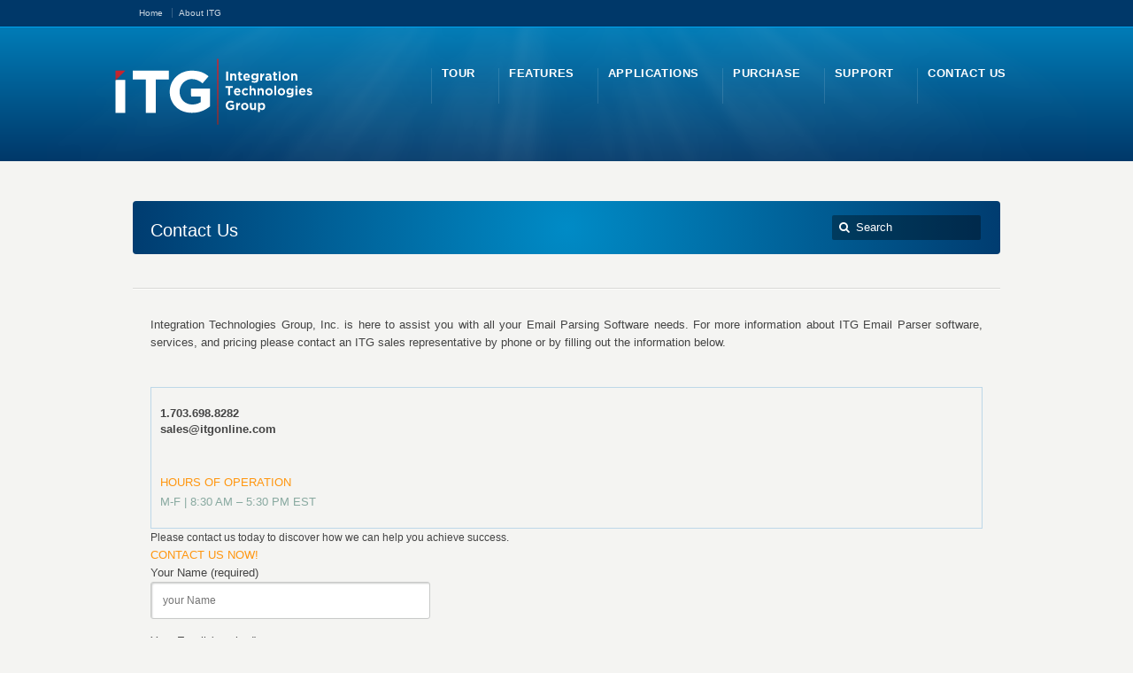

--- FILE ---
content_type: text/html; charset=UTF-8
request_url: https://emailparser.net/contact-us/
body_size: 6905
content:
<!DOCTYPE html>
<!--[if IE 7 ]><html class="ie ie7" lang="en"> <![endif]-->
<!--[if IE 8 ]><html class="ie ie8" lang="en"> <![endif]-->
<!--[if IE 9 ]><html class="ie ie9" lang="en"> <![endif]-->
<!--[if !IE]><!--><html lang="en-US"> <!--<![endif]-->
<head>
<!-- un-comment and delete 2nd meta below to disable zoom (not cool)
<meta name="viewport" content="width=device-width, minimum-scale=1, maximum-scale=1"> -->
<meta name="viewport" content="width=device-width, initial-scale=1" />


<link rel="pingback" href="https://emailparser.net/xmlrpc.php" />
<link rel="alternate" type="application/rss+xml" title="EmailParser" href="https://emailparser.net/feed/" />



	<!-- This site is optimized with the Yoast SEO plugin v14.7 - https://yoast.com/wordpress/plugins/seo/ -->
	<title>EmailParser » Contact Us</title>
	<meta name="description" content="ITG Email Parser Software; email to database, automated email processing software, and email parsing tool. Data extraction, text parsing and document parsing capabilities." />
	<meta name="robots" content="index, follow" />
	<meta name="googlebot" content="index, follow, max-snippet:-1, max-image-preview:large, max-video-preview:-1" />
	<meta name="bingbot" content="index, follow, max-snippet:-1, max-image-preview:large, max-video-preview:-1" />
	<link rel="canonical" href="https://emailparser.net/contact-us/" />
	<meta property="og:locale" content="en_US" />
	<meta property="og:type" content="article" />
	<meta property="og:title" content="EmailParser » Contact Us" />
	<meta property="og:description" content="ITG Email Parser Software; email to database, automated email processing software, and email parsing tool. Data extraction, text parsing and document parsing capabilities." />
	<meta property="og:url" content="https://emailparser.net/contact-us/" />
	<meta property="og:site_name" content="EmailParser" />
	<meta property="article:modified_time" content="2019-10-24T09:33:02+00:00" />
	<script type="application/ld+json" class="yoast-schema-graph">{"@context":"https://schema.org","@graph":[{"@type":"WebSite","@id":"https://emailparser.net/#website","url":"https://emailparser.net/","name":"EmailParser","description":"Email parsing software","potentialAction":[{"@type":"SearchAction","target":"https://emailparser.net/?s={search_term_string}","query-input":"required name=search_term_string"}],"inLanguage":"en-US"},{"@type":"WebPage","@id":"https://emailparser.net/contact-us/#webpage","url":"https://emailparser.net/contact-us/","name":"EmailParser \u00bb Contact Us","isPartOf":{"@id":"https://emailparser.net/#website"},"datePublished":"2013-01-31T03:33:29+00:00","dateModified":"2019-10-24T09:33:02+00:00","description":"ITG Email Parser Software; email to database, automated email processing software, and email parsing tool. Data extraction, text parsing and document parsing capabilities.","inLanguage":"en-US","potentialAction":[{"@type":"ReadAction","target":["https://emailparser.net/contact-us/"]}]}]}</script>
	<!-- / Yoast SEO plugin. -->


<link rel='dns-prefetch' href='//ssl.p.jwpcdn.com' />
<link rel='dns-prefetch' href='//s.w.org' />
<link rel="alternate" type="application/rss+xml" title="EmailParser &raquo; Feed" href="https://emailparser.net/feed/" />
<link rel="alternate" type="application/rss+xml" title="EmailParser &raquo; Comments Feed" href="https://emailparser.net/comments/feed/" />
		<script type="text/javascript">
			window._wpemojiSettings = {"baseUrl":"https:\/\/s.w.org\/images\/core\/emoji\/12.0.0-1\/72x72\/","ext":".png","svgUrl":"https:\/\/s.w.org\/images\/core\/emoji\/12.0.0-1\/svg\/","svgExt":".svg","source":{"concatemoji":"https:\/\/emailparser.net\/wp-includes\/js\/wp-emoji-release.min.js"}};
			!function(e,a,t){var n,r,o,i=a.createElement("canvas"),p=i.getContext&&i.getContext("2d");function s(e,t){var a=String.fromCharCode;p.clearRect(0,0,i.width,i.height),p.fillText(a.apply(this,e),0,0);e=i.toDataURL();return p.clearRect(0,0,i.width,i.height),p.fillText(a.apply(this,t),0,0),e===i.toDataURL()}function c(e){var t=a.createElement("script");t.src=e,t.defer=t.type="text/javascript",a.getElementsByTagName("head")[0].appendChild(t)}for(o=Array("flag","emoji"),t.supports={everything:!0,everythingExceptFlag:!0},r=0;r<o.length;r++)t.supports[o[r]]=function(e){if(!p||!p.fillText)return!1;switch(p.textBaseline="top",p.font="600 32px Arial",e){case"flag":return s([127987,65039,8205,9895,65039],[127987,65039,8203,9895,65039])?!1:!s([55356,56826,55356,56819],[55356,56826,8203,55356,56819])&&!s([55356,57332,56128,56423,56128,56418,56128,56421,56128,56430,56128,56423,56128,56447],[55356,57332,8203,56128,56423,8203,56128,56418,8203,56128,56421,8203,56128,56430,8203,56128,56423,8203,56128,56447]);case"emoji":return!s([55357,56424,55356,57342,8205,55358,56605,8205,55357,56424,55356,57340],[55357,56424,55356,57342,8203,55358,56605,8203,55357,56424,55356,57340])}return!1}(o[r]),t.supports.everything=t.supports.everything&&t.supports[o[r]],"flag"!==o[r]&&(t.supports.everythingExceptFlag=t.supports.everythingExceptFlag&&t.supports[o[r]]);t.supports.everythingExceptFlag=t.supports.everythingExceptFlag&&!t.supports.flag,t.DOMReady=!1,t.readyCallback=function(){t.DOMReady=!0},t.supports.everything||(n=function(){t.readyCallback()},a.addEventListener?(a.addEventListener("DOMContentLoaded",n,!1),e.addEventListener("load",n,!1)):(e.attachEvent("onload",n),a.attachEvent("onreadystatechange",function(){"complete"===a.readyState&&t.readyCallback()})),(n=t.source||{}).concatemoji?c(n.concatemoji):n.wpemoji&&n.twemoji&&(c(n.twemoji),c(n.wpemoji)))}(window,document,window._wpemojiSettings);
		</script>
		<style type="text/css">
img.wp-smiley,
img.emoji {
	display: inline !important;
	border: none !important;
	box-shadow: none !important;
	height: 1em !important;
	width: 1em !important;
	margin: 0 .07em !important;
	vertical-align: -0.1em !important;
	background: none !important;
	padding: 0 !important;
}
</style>
	<link rel='stylesheet' id='side-tab-group-css' href='https://emailparser.net/wp-content/plugins/bwp-minify/min/?f=wp-content/plugins/side-tab/sidetab.css' type='text/css' media='screen' />
<link rel='stylesheet' id='side-tab1-css'  href='https://emailparser.net/wp-content/plugins/side-tab/dynamic-css.php' type='text/css' media='screen' />
<link rel='stylesheet' id='style-group-css' href='https://emailparser.net/wp-content/plugins/bwp-minify/min/?f=wp-content/themes/Karma/style.css,wp-content/themes/Karma/css/karma-cool-blue.css,wp-content/themes/Karma/css/secondary-cool-blue.css,wp-content/themes/Karma/css/_font-awesome.css,wp-content/themes/Karma/css/_mobile.css,wp-includes/css/dist/block-library/style.min.css,wp-content/plugins/contact-form-7/includes/css/styles.css' type='text/css' media='all' />
<script type='text/javascript' src='https://emailparser.net/wp-includes/js/jquery/jquery.js'></script>
<script type='text/javascript' src='https://ssl.p.jwpcdn.com/6/5/jwplayer.js'></script>
<link rel='https://api.w.org/' href='https://emailparser.net/wp-json/' />
<link rel='shortlink' href='https://emailparser.net/?p=15' />
<link rel="alternate" type="application/json+oembed" href="https://emailparser.net/wp-json/oembed/1.0/embed?url=https%3A%2F%2Femailparser.net%2Fcontact-us%2F" />
<link rel="alternate" type="text/xml+oembed" href="https://emailparser.net/wp-json/oembed/1.0/embed?url=https%3A%2F%2Femailparser.net%2Fcontact-us%2F&#038;format=xml" />
<script type="text/javascript">jwplayer.defaults = { "ph": 2 };</script><!--styles generated by site options-->
<style type='text/css'>
#menu-main-nav li {padding: 5px 24px 12px 12px!important}
#menu-main-nav li strong {font-size:12.8px;}

#header .logo {margin-left:-20px;}

.home-banner-main p {font-size: 1.4em;line-height: 1.4em;}

h2.fp {font-size: inherit;font-weight: bold;color: inherit;}

h2.h-4 {font-size: 1.5em;}

#main .main-area {text-align:justify;font-size:1.1em;}
#main .main-area a {text-align:left;font-size:0.88em;}
#header .header-area {/*padding: 24px 0 10px;*/}

#tbl_features {font-size: 1.1em;}
#tbl_features td {border:1px solid lightgrey;}
#tbl_features h4 {font-size: 1.1em;}

/*#### FIX FOR KARMA THEME ####*/
.textwidget input[type=text],
.textwidget input[type=email],
.textwidget textarea { width: 100% !important; margin-top: 1px;}
img.imgdivider {height: 8px;}

/*_/_/_/_/_/_/ Sliding Side Tabs \_\_\_\_\_\_*/
.drawer .tab {border:1px solid white;border-left:none;width:48px!important;right:-49px;font-weight:bold;font-weight:bolder;}
.drawer .drawer_content {background-color:#D1D8D8!important;}
#side-bar1 .tab {top:30%!important;}
.drawer_tag {width: 90%;height: 5.8em;margin-top: -2.8em;text-align: left;padding: 1.5em;padding-left: 1.2em;color: #fff;background: transparent url(/wp-content/uploads/contact-tag.png) 0 0 no-repeat;}
.drawer_tag span {display: block;width:86%;font-size:1em;line-height:1.1em;padding-top: 0.5em;letter-spacing: 0.07em;}
.drawer_tag b {font-size:1.54em;letter-spacing: 0.15em;}
#drawer_content_1 {width:220px!important;}
#drawer_content_1 p {color:#123;letter-spacing: 0.07em;line-height:98%;}
.drawer_content .list.list4 {font-size:1.2em;padding-left:0.9em;padding-bottom:0.7em;letter-spacing: 0.2em;font-weight:bolder;}
.drawer .drawer_content .captxt {width: 40%!important;float: left;padding: 8px!important;}
.drawer a[target=_new] {display: none;}
.drawer input, .drawer textarea {box-sizing: border-box;}
.drawer .drawer_content .capimg {margin-top:3px;height:30px;}

@media only screen and (min-device-width : 320px) and (max-device-width : 480px) {
	#side-bar1 {
		font-size: 72%;
		line-height: 98%;
	}
	.drawer .drawer_content {
		padding-top:0;
	}
	.drawer .drawer_content p {
		margin-bottom:4px;margin-top:-1px;
	}
	.drawer_tag {
		background:transparent url(/wp-content/uploads/contact-tag_202x68.png) -8px -2px no-repeat;
		padding:1.2em;
		height:4.8em;
		margin-top:-1.4em;
		/*border:1px solid yellow;*/
	}
	.drawer .drawer_content .captxt {
		width: 24%!important;
	}
	.drawer .drawer_content input[type=submit] {
		float: right;
		margin-top: -4em;
	}
	.drawer_content textarea {
		height: 4em;
	}
	.drawer_content .list.list4 li {margin-bottom:0.3em;}
	.drawer_content .list.list4 {padding-bottom: 0.2em!important;}
	.drawer a[target=_new] {
		display:none;
		/*background-color: green;display:block;padding:2px;border:1px solid yellow;*/
	}
}

/*_/_/_/_/_/_/ Email Parser Support \_\_\_\_\_\_*/
.arr-bl-horizontal {height:112px; min-width:940px; list-style:none; background:transparent url(/wp-content/uploads/toms-arrow-blocks.png) 0 0 no-repeat; overflow:hidden;}
.arr-bl-horizontal li:first-child {width: 200px; height:96px; padding-left: 34px; padding-right:0; color: #efefef; font-size: 17.2px;}
.arr-bl-horizontal li {display:table-cell; vertical-align:middle; width:136px; height:88px; overflow:hidden; padding: 0 17px; font-size: 16px; text-align: center; line-height: 1.4em; color:#357;}

#header .tt-retina-logo {
	width: ;
 	height: ;
  	url: "";
}


.header-overlay {
	background: url(https://emailparser.net/wp-content/themes/Karma/images/_global/overlay-rays.png) 50% 50% no-repeat;
}

.header-overlay {
	background-size: auto 100%;
}
</style>

<!--[if IE 9]>
<style media="screen">
#footer,
.header-holder
 {
      behavior: url(https://emailparser.net/wp-content/themes/Karma/js/PIE/PIE.php);
}
</style>
<![endif]-->

<!--[if lte IE 8]>
<script type='text/javascript' src='https://emailparser.net/wp-content/themes/Karma/js/html5shiv.js'></script>
<style media="screen">
/* uncomment for IE8 rounded corners
#menu-main-nav .drop ul a,
#menu-main-nav .drop,
#menu-main-nav ul.sub-menu,
#menu-main-nav .drop .c, 
#menu-main-nav li.parent, */

a.button,
a.button:hover,
ul.products li.product a img,
div.product div.images img,
span.onsale,
#footer,
.header-holder,
#horizontal_nav ul li,
#horizontal_nav ul a,
#tt-gallery-nav li,
#tt-gallery-nav a,
ul.tabset li,
ul.tabset a,
.karma-pages a,
.karma-pages span,
.wp-pagenavi a,
.wp-pagenavi span,
.post_date,
.post_comments,
.ka_button,
.flex-control-paging li a,
.colored_box,
.tools,
.karma_notify
.opener,
.callout_button,
.testimonials {
      behavior: url(https://emailparser.net/wp-content/themes/Karma/js/PIE/PIE.php);
}
#header .header-overlay {
	background-image: none;
	filter: progid:DXImageTransform.Microsoft.AlphaImageLoader( src='https://emailparser.net/wp-content/themes/Karma/images/_global/overlay-rays.png', sizingMethod='scale');
    -ms-filter: "progid:DXImageTransform.Microsoft.AlphaImageLoader( src='https://emailparser.net/wp-content/themes/Karma/images/_global/overlay-rays.png', sizingMethod='scale')";
}
</style>
<![endif]-->

<!--[if IE]>
<link rel="stylesheet" href="https://emailparser.net/wp-content/themes/Karma/css/_internet_explorer.css" media="screen"/>
<![endif]-->




</head>

<body class="page-template-default page page-id-15 karma-no-post-date karma-no-content-gradient karma-no-mobile-submenu">
<div id="tt-wide-layout" class="content-style-default">
	<div id="wrapper">
		<header role="banner" id="header" >
<div class="top-block">
<div class="top-holder">

    
  <div class="toolbar-left">
  <ul><li id="menu-item-6" class="menu-item menu-item-type-custom menu-item-object-custom menu-item-home menu-item-6"><a href="https://emailparser.net/">Home</a></li>
<li id="menu-item-9" class="menu-item menu-item-type-post_type menu-item-object-page menu-item-9"><a href="https://emailparser.net/about-itg/">About ITG</a></li>
</ul>  </div><!-- END toolbar-left -->
  
  <div class="toolbar-right">
    </div><!-- END toolbar-right -->

</div><!-- END top-holder -->
</div><!-- END top-block -->

<div class="header-holder ">
<div class="header-overlay">
<div class="header-area">

<a href="https://emailparser.net" class="logo"><img src="/wp-content/uploads/ITGLogo_wr.png" alt="EmailParser" /></a>



<nav role="navigation">
<ul id="menu-main-nav" class="sf-menu">
<li id="item-232"  class=" menu-item menu-item-type-post_type menu-item-object-page"><a href="https://emailparser.net/tour/"><span><strong>Tour</strong></span></a></li>
<li id="item-37"  class=" menu-item menu-item-type-post_type menu-item-object-page"><a href="https://emailparser.net/features/"><span><strong>Features</strong></span></a></li>
<li id="item-1021"  class=" menu-item menu-item-type-post_type menu-item-object-page"><a href="https://emailparser.net/applications/"><span><strong>Applications</strong></span></a></li>
<li id="item-235"  class=" menu-item menu-item-type-post_type menu-item-object-page"><a href="https://emailparser.net/purchase/"><span><strong>Purchase</strong></span></a></li>
<li id="item-1334"  class=" menu-item menu-item-type-post_type menu-item-object-page"><a href="https://emailparser.net/email-parser-support/"><span><strong>Support</strong></span></a></li>
<li id="item-17"  class=" menu-item menu-item-type-post_type menu-item-object-page current-menu-item page_item page-item-15 current_page_item"><a href="https://emailparser.net/contact-us/"><span><strong>Contact Us</strong></span></a></li>
</ul>
</nav>
</div><!-- END header-area -->
</div><!-- END header-overlay -->
</div><!-- END header-holder -->
</header><!-- END header -->


<div id="main" class="tt-slider-null">
	
	<div class="main-area">
		
<div class="tools">
	<span class="tools-top"></span>
        <div class="frame">
        <h1>Contact Us</h1><form role="search" method="get" action="https://emailparser.net/" class="search-form">
	<fieldset>
    	<label for="s">Search this website</label>
		<span class="text">
			<input type="text" name="s" class="s" id="s" value="Search" onfocus="this.value=(this.value=='Search') ? '' : this.value;" onblur="this.value=(this.value=='') ? 'Search' : this.value;" />
            <input type="submit" value="search" class="searchsubmit" />
		</span>
	</fieldset>
</form>        
        </div><!-- END frame -->
	<span class="tools-bottom"></span>
</div><!-- END tools -->		<div id="horizontal_nav">
						</div><!-- END horizontal_nav -->
		    
    <main role="main" id="content" class="content_full_width">
    <div>
Integration Technologies Group, Inc. is here to assist you with all your Email Parsing Software needs. For more information about ITG Email Parser software, services, and pricing please contact an ITG sales representative by phone or by filling out the information below.</p>
<div id="info-block" style="line-height:18px; font-weight:bold;border: 1px solid #BDD7E8;overflow:hidden;padding: 20px 10px;margin-top:40px;">
<div id="cnt-phones">1.703.698.8282</div>
<div id="cnt-emails">sales@itgonline.com</div>
<div style="font-weight:normal;color:#FF960F;letter-spacing:normal;margin-top:42px;float:left;clear:both">HOURS OF OPERATION</div>
<div style="font-weight:normal;color:#88A9A0;margin-top:4px;float:left;clear:both">M-F | 8:30 AM &#8211; 5:30 PM EST</div>
</p></div>
<div style="font-size:0.9em">Please contact us today to discover how we can help you achieve success.</div>
<div style="color:#FF960F;letter-spacing:normal">CONTACT US NOW!</div>
</div>
<div role="form" class="wpcf7" id="wpcf7-f5-p15-o1" lang="en-US" dir="ltr">
<div class="screen-reader-response" role="alert" aria-live="polite"></div>
<form action="/contact-us/#wpcf7-f5-p15-o1" method="post" class="wpcf7-form init" novalidate="novalidate">
<div style="display: none;">
<input type="hidden" name="_wpcf7" value="5" /><br />
<input type="hidden" name="_wpcf7_version" value="5.2.2" /><br />
<input type="hidden" name="_wpcf7_locale" value="en_US" /><br />
<input type="hidden" name="_wpcf7_unit_tag" value="wpcf7-f5-p15-o1" /><br />
<input type="hidden" name="_wpcf7_container_post" value="15" /><br />
<input type="hidden" name="_wpcf7_posted_data_hash" value="" />
</div>
<p>Your Name (required)<br />
    <span class="wpcf7-form-control-wrap your-name"><input type="text" name="your-name" value="" size="40" class="wpcf7-form-control wpcf7-text wpcf7-validates-as-required" aria-required="true" aria-invalid="false" placeholder="your Name" /></span> </p>
<p>Your Email (required)<br />
    <span class="wpcf7-form-control-wrap your-email"><input type="email" name="your-email" value="" size="40" class="wpcf7-form-control wpcf7-text wpcf7-email wpcf7-validates-as-required wpcf7-validates-as-email" aria-required="true" aria-invalid="false" placeholder="your email" /></span> </p>
<p>Subject (required)<br />
    <span class="wpcf7-form-control-wrap your-subject"><input type="text" name="your-subject" value="" size="40" class="wpcf7-form-control wpcf7-text wpcf7-validates-as-required" aria-required="true" aria-invalid="false" /></span> </p>
<p>Your Message (required)<br />
    <span class="wpcf7-form-control-wrap your-message"><textarea name="your-message" cols="40" rows="10" class="wpcf7-form-control wpcf7-textarea wpcf7-validates-as-required" aria-required="true" aria-invalid="false"></textarea></span> </p>
<p>
<input type="hidden" name="_wpcf7_captcha_challenge_captcha-267" value="929647065" /><img class="wpcf7-form-control wpcf7-captchac wpcf7-captcha-captcha-267 capimg" width="72" height="24" alt="captcha" src="https://emailparser.net/wp-content/uploads/wpcf7_captcha/929647065.png" /><br />
<span class="wpcf7-form-control-wrap captcha-267"><input type="text" name="captcha-267" value="" size="40" class="wpcf7-form-control wpcf7-captchar captxt" autocomplete="off" aria-invalid="false" /></span>
</p>
<p><input type="submit" value="Submit" class="wpcf7-form-control wpcf7-submit ka-form-submit" /></p>
<div class="wpcf7-response-output" role="alert" aria-hidden="true"></div>
</form>
</div>
    </main><!-- END main #content -->
</div><!-- END main-area -->
    

<div id="footer-top">&nbsp;</div><!-- END footer-top -->
</div><!-- END main -->

        <footer role="contentinfo" id="footer">
        	
            <div class="footer-overlay">
				
                <div class="footer-content">
                <div class="one_fourth tt-column"></div><div class="one_fourth tt-column"></div><div class="one_fourth tt-column"></div><div class="one_fourth_last tt-column"></div>                </div><!-- END footer-content -->

                            </div><!-- END footer-overlay -->

        <div id="footer_bottom">
            <div class="info">
            	                <div id="foot_left">&nbsp;                    			<div class="textwidget"><p>© ITG &#8211; All Rights Reserved</p>
</div>
		
                </div><!-- END foot_left -->
                
                <div id="foot_right">
                                        <ul>
                    <li id="menu-item-10" class="menu-item menu-item-type-custom menu-item-object-custom menu-item-home menu-item-10"><a href="https://emailparser.net/">Home</a></li>
<li id="menu-item-98" class="menu-item menu-item-type-post_type menu-item-object-page menu-item-98"><a href="https://emailparser.net/privacy-policy/">Privacy Policy</a></li>
<li id="menu-item-97" class="menu-item menu-item-type-post_type menu-item-object-page menu-item-97"><a href="https://emailparser.net/web-accessibility-policy/">Web Accessibility Policy</a></li>
<li id="menu-item-14" class="menu-item menu-item-type-post_type menu-item-object-page menu-item-14"><a href="https://emailparser.net/sitemap/">Sitemap</a></li>
                    </ul>
                                    </div><!-- END foot_right -->
            </div><!-- END info -->
        </div><!-- END footer_bottom -->
                </footer><!-- END footer -->

	</div><!-- END wrapper -->
</div><!-- END tt-layout -->
<script type="text/javascript">
 
  var _gaq = _gaq || [];
  _gaq.push(['_setAccount', 'UA-7971458-50']);
  _gaq.push(['_trackPageview']);
 
  (function() {
    var ga = document.createElement('script'); ga.type = 'text/javascript'; ga.async = true;
    ga.src = ('https:' == document.location.protocol ? 'https://ssl' : 'http://www') + '.google-analytics.com/ga.js';
    var s = document.getElementsByTagName('script')[0]; s.parentNode.insertBefore(ga, s);
  })();
 
</script>

<script type='text/javascript' src='https://emailparser.net/wp-includes/js/jquery/jquery-migrate.min.js'></script>
<script type='text/javascript'>
/* <![CDATA[ */
var php_data = {"mobile_menu_text":"Main Menu","mobile_sub_menu_text":"More in this section...","karma_jquery_slideshowSpeed":"8000","karma_jquery_pause_hover":"false","karma_jquery_randomize":"false","karma_jquery_directionNav":"true","karma_jquery_animation_effect":"fade","karma_jquery_animationSpeed":"600","testimonial_slideshowSpeed":"8000","testimonial_pause_hover":"true","testimonial_randomize":"false","testimonial_directionNav":"true","testimonial_animation_effect":"fade","testimonial_animationSpeed":"600","ubermenu_active":"false","sticky_sidebar":"true"};
/* ]]> */
</script>
<script type='text/javascript' src='https://emailparser.net/wp-content/plugins/bwp-minify/min/?f=wp-content/plugins/side-tab/sidetab.js,wp-content/themes/Karma/js/custom-main.js,wp-content/themes/Karma/js/superfish.js,wp-content/themes/Karma/js/retina.js,wp-content/themes/Karma/js/jquery.flexslider.js,wp-content/themes/Karma/js/jquery.fitvids.js,wp-content/themes/Karma/js/jquery.isotope.js,wp-includes/js/jquery/ui/core.min.js,wp-includes/js/jquery/ui/widget.min.js,wp-includes/js/jquery/ui/tabs.min.js'></script>
<script type='text/javascript'>
/* <![CDATA[ */
var wpcf7 = {"apiSettings":{"root":"https:\/\/emailparser.net\/wp-json\/contact-form-7\/v1","namespace":"contact-form-7\/v1"}};
/* ]]> */
</script>
<script type='text/javascript' src='https://emailparser.net/wp-content/plugins/bwp-minify/min/?f=wp-includes/js/jquery/ui/accordion.min.js,wp-content/themes/Karma/js/jquery.prettyPhoto.js,wp-includes/js/comment-reply.js,wp-content/plugins/contact-form-7/includes/js/scripts.js,wp-includes/js/wp-embed.min.js'></script>

</body>
</html>


--- FILE ---
content_type: text/css; charset=utf-8
request_url: https://emailparser.net/wp-content/plugins/bwp-minify/min/?f=wp-content/plugins/side-tab/sidetab.css
body_size: 292
content:
.drawer
ul{margin:0px}.drawer_content
h3.widgettitle{font-family:Helvetica,Arial,sans-serif;color:#fff;font-size:15px;font-weight:400}.tab{font-family:Arial,Helvetica,sans-serif;font-size:;background:#000;position:absolute;right:-24px;width:24px;text-align:center;color:#fff;padding:9px
0;opacity:0.85;-moz-border-radius-topright:10px;-moz-border-radius-bottomright:10px;-webkit-border-top-right-radius:10px;-webkit-border-bottom-right-radius:10px}.tab
span{display:block;height:12px;padding:1px
0;line-height:12px;text-transform:uppercase;font-size:12px}.drawer{padding:0;z-index:5000;position:fixed;top:0px;text-align:left}.drawer_content{opacity:0.85;padding:20px;background:#000;overflow:hidden}.drawer
li.widget{margin-bottom:35px}#tab_1{top:20px}#drawer_1{left:-260px}#drawer_content_1{width:163px}* html
#drawer_1{position:absolute;top:expression((0 + (ignoreMe = document.documentElement.scrollTop ? document.documentElement.scrollTop : document.body.scrollTop)) + 'px');left:-203px}

--- FILE ---
content_type: text/css;charset=UTF-8
request_url: https://emailparser.net/wp-content/plugins/side-tab/dynamic-css.php
body_size: -43
content:
#side-bar1 .tab{top:20px;}#side-bar1 .tab{top:20px;}#drawer_content_1 {width:163px;}#side-bar1 .tab{background:#8aacd1;}#side-bar1 .drawer_content{background:#8aacd1;}#side-bar1 .drawer{color : !important;}#side-bar1 .drawer a{color : !important;}#side-bar1 .drawer a{color : !important;}#side-bar1 .drawer span{color : !important;}

--- FILE ---
content_type: text/css; charset=utf-8
request_url: https://emailparser.net/wp-content/plugins/bwp-minify/min/?f=wp-content/themes/Karma/style.css,wp-content/themes/Karma/css/karma-cool-blue.css,wp-content/themes/Karma/css/secondary-cool-blue.css,wp-content/themes/Karma/css/_font-awesome.css,wp-content/themes/Karma/css/_mobile.css,wp-includes/css/dist/block-library/style.min.css,wp-content/plugins/contact-form-7/includes/css/styles.css
body_size: 49788
content:
html,body,div,span,applet,object,iframe,h1,h2,h3,h4,h5,h6,p,blockquote,pre,a,abbr,acronym,address,big,cite,code,del,dfn,em,font,img,ins,kbd,q,s,samp,small,strike,strong,sub,sup,tt,var,b,u,i,center,dl,dt,dd,ol,ul,li,fieldset,form,label,legend,table,caption,tbody,tfoot,thead,tr,th,td{border:0;font-size:100%;vertical-align:baseline;background:transparent;margin:0;padding:0}html{font-size:62.5%}body{background:#f4f4f2;font:1.2em/20px "helvetica neue",Helvetica,Arial,Verdana,sans-serif;margin:0;min-width:1003px;-webkit-text-size-adjust:100%}header,nav,section,article,aside,footer{display:block}video,iframe,object,img{max-width:100%}#main
img{height:auto}#main .tt-blog-featured
img{height:218px}blockquote,q{quotes:none}blockquote:before,blockquote:after,q:before,q:after{content:none}ins{text-decoration:none}del{text-decoration:line-through}table{border-collapse:collapse;border-spacing:0}::selection{background:rgba(255,255,255,0.2)}::-moz-selection{background:rgba(255, 255, 255, 0.2)}#content ::selection, #sidebar ::selection, .masonry-section ::selection{background:rgba(0, 0, 0, 0.2)}#content ::-moz-selection, #sidebar ::-moz-selection, .masonry-section ::-moz-selection{background:rgba(0, 0, 0, 0.2)}body,
#sub_nav ul a,
#main .sitemap_with_child a,
#main .sitemap_without_child a,
.content-style-default p,
.content-style-default ul,
.content-style-default ol,
.content-style-default #horizontal_nav ul a,
.karma-pages a,
.karma-pages span,
.wp-pagenavi a,
.wp-pagenavi span,
.karma-pages a:active,
.wp-pagenavi a:active,
.woocommerce-pagination a,
.woocommerce-pagination span,
#sidebar .blogroll li,
ul.twitterList li:before,
#sidebar ul.twitterList li:before,
#footer ul.twitterList li:before,
#sidebar ul.twitterList li,
#content ul.twitterList li,
#content.content_full_width ul.twitterList li,
#footer ul.twitterList li,
#wrapper .tabset a,
.ui-state-active a,
.contact-form label,
#footer div.karma_notify
p{color:#444}.top-block .top-holder:after,
#header .header-area:after,
nav:after,
.main-area:after,
.tools .frame:after,
.blog_wrap:after,
.single_blog_wrap:after,
.testimonials.flexslider:after,
#about-author-wrap:after,
ul.social_icons:after,
.comment-content:after,
.comment-tab-wrap:after,
div.woocommerce:after,
.footer-content:after,
#header .header-holder.tt-logo-center .ubermenu:after,.tools.full-width-page-title-bar:after{clear:both;display:block;content:""}ul.list1 li:before,
ul.list2 li:before,
ul.list3 li:before,
ul.list4 li:before,
ul.list5 li:before,
ul.list6 li:before,
ul.list7 li:before,
ul.list8 li:before,
#sidebar ul li:before,
#sub_nav .sub_nav_sidebar .textwidget ul li:before,
#sub_nav ul li .sub-menu li:before,
#sub_nav ul li .sub-menu li .sub-menu li:before,
.post_comments span:after,
.tools .breadcrumb a:after,
.tools .breadcrumb .current_crumb:after,
a.link-top:before,
.search-form .text:before,
.lightbox-zoom:before,
.tt-blog-placeholder:before,
.flex-direction-nav .flex-prev span:before,
.flex-direction-nav .flex-next span:before,
#tt-mobile-menu-button span:after,
.top-block ul.sf-menu a.sf-with-ul:after,
.top-block .sf-menu .sub-menu li.menu-item-has-children a:after,
table.cart a.remove,
.woocommerce-page .tt-woocommerce .breadcrumb span:last-child:after,
ul.social_icons.tt_vector_social_icons a:after,
.comment-name:after,
.comment-email:after,
.comment-website:after,
#menu-main-nav .sub-menu li.parent a:after,
.karma_notify p:before,
.tt-social-sharing a:after,
.post_footer p:after,
#mc_signup .mc_input:after,
#footer #footer-callout-content a.footer-callout-link:after,
ul.tt-business-contact a:after,
a.comment-reply-link:before,
a.comment-edit-link:before,
.comments-rss-link a:after,
ul#menu-main-nav li.menu-item-has-children a:after{font-family:FontAwesome;display:inline-block}#menu-main-nav li:before,
ul.social_icons a,
ul.twitterList li:before,
#sidebar ul.twitterList li:before,
#footer ul.twitterList li:before,
.post_cats span:before,
.post_tags span:before,
.sharelink_small,
.sharelink_big,
.post_thumb,
.comments-rss a:before,
.search-form .text,
.modern_img_frame.modern_three_col_large,
.modern_img_frame.modern_three_col_small,
.modern_img_frame.modern_four_col_large,
.modern_img_frame.modern_four_col_small,
.modern_img_frame.tt-blog-featured,
.shadow_img_frame.tt-blog-featured,
.accordion .opener strong:before,
.testimonials:after,
.testimonials_static:after,
.jquery2-slider-wrap .slider-content-sub{background:url(/wp-content/themes/Karma/images/_global/global-sprite.png) 0 0 no-repeat}.top-block .top-holder,
#header .header-area,.main-area,.footer-content,.info,.jquery3-slider-wrap.flexslider,.tt-container{width:980px;margin:0
auto}#post-comments,
#post-comments li ul,
form,
fieldset,
html,
.jquery2-slider-wrap ul,
.jquery1-slider-wrap ul,
.jquery1-slider-wrap .slider-content-sub-full-width,
.jquery1-slider-wrap .slider-content-sub-full-width p,
#menu-main-nav,
#sub_nav ul,
#sub_nav .sub-menu li .sub-menu a,
#sub_nav.nav_right_sub_nav .sub-menu li .sub-menu a,
.top-block .toolbar-left,
.top-block .toolbar-right,
.top-block .toolbar-left ul,
.top-block .toolbar-right ul,
#footer_bottom ul,
.footer-content ul,
.top-block p,
.related_posts ul,
.karma_notify p,
ul.accordion,
.flexslider,
.slides,
#content .testimonials.flexslider ol.flex-control-paging,
.content_full_width .testimonials.flexslider ol.flex-control-paging,
p.top-block-title,
ul.tt-recent-posts,
#content ul#tt-gallery-nav,
.content_full_width ul#tt-gallery-nav{margin:0;padding:0}ul.list,
.slides,
.flex-control-nav,
.flex-direction-nav,
#main .sitemap_with_child ul,
#main .sitemap_without_child ul,
#menu-main-nav,
#sub_nav ul,
#horizontal_nav ul,
.top-block .toolbar-left ul,
.top-block .toolbar-right ul,
#footer_bottom ul,
.footer-content ul,
.sitemap-list .sub-menu,
.sitemap-list .sub-menu li .sub-menu,
.accordion,
#wrapper .tabset,
#post-comments,
.blog-tab-box .children,
#sidebar ul,
#sidebar .blogroll,
.social_icons,
#content ul.twitterList,
.content_full_width ul.twitterList,
#ps_websites ul,ul.tt-recent-posts{list-style:none}.tools,
#menu-main-nav.sf-menu li ul,.message_green,.message_red,.message_blue,.message_yellow,.opener,.callout_button,.testimonials,.colored_box{border-radius:4px}#menu-main-nav.sf-menu li ul a,
.post_date,
.post_comments,
.search-form .text,
ul.tt-recent-posts li,
ul.tt-recent-posts li a,
#sidebar div.tagcloud a,
ul.social_icons.tt_vector_social_icons.tt_vector_social_color a,
div.comment-content,
.comments-rss-link a:after,
#footer #mc_signup #mc_signup_submit,
.jquery3-slider-wrap .flex-direction-nav .flex-prev span:before,
.jquery3-slider-wrap .flex-direction-nav .flex-next span:before{border-radius:2px}#content ul.tt-recent-posts li,
.colored_box,
#footer-callout-content,
#footer #footer-callout-content a,
#mc_signup .mc_input,
.comment-content,
.tt-icon-box,
.tt-column,
.woocommerce-page #sidebar .sidebar-widget,
#menu-main-nav.sf-menu li ul,
#menu-main-nav.sf-menu li ul a,.mc_input{-webkit-box-sizing:border-box;-moz-box-sizing:border-box;box-sizing:border-box}.callout-wrap,.post_footer{border-top:1px solid #FEFEFC;border-bottom:1px solid #FEFEFC}.callout-wrap:before,.post_footer:before,.hr:before,.hr_top_link:before{content:" ";position:absolute;left:0px;top:-2px;width:100%;height:1px;border-top:1px solid #D8D8D6}.callout-wrap:after,.post_footer:after,#horizontal_nav:after,.member-wrap:after{content:" ";position:absolute;left:0px;bottom:0;width:100%;height:1px;border-bottom:1px solid #D8D8D6}#wrapper{width:100%;display:block;background:#F4F4F2}#tt-boxed-layout{width:90%;margin:0
auto;max-width:1400px;-webkit-box-shadow:0 0 20px 0 rgba(0, 0, 0, 0.4);-moz-box-shadow:0 0 20px 0 rgba(0, 0, 0, 0.4);box-shadow:0 0 20px 0 rgba(0, 0, 0, 0.4)}@media only screen and (min-width : 1024px) and (max-width : 1200px){#tt-boxed-layout{width:96%}}.top-block .top-holder{font-size:10px;min-height:5px;height:auto;padding:5px
0}.top-block .toolbar-left{float:left}.top-block .toolbar-right{float:right}.top-block .toolbar-left ul,
.top-block .toolbar-right ul,
#footer_bottom
ul{float:left}.top-block .toolbar-left ul li,
.top-block .toolbar-right ul
li{float:left;padding-left:7px}.top-block .toolbar-left a,
.top-block .toolbar-right
a{padding-right:10px;border-right:1px solid rgba(255, 255, 255, 0.2)}.top-block .toolbar-left li:last-child a,
.top-block .toolbar-right li:last-child
a{padding-right:0;border-right:0}.top-block .toolbar-right ul,
#footer_bottom #foot_right
ul{float:right}.top-block ul.sf-menu a.sf-with-ul{position:relative;padding:3px
20px 3px 3px}.top-block .sf-menu .sub-menu li.menu-item-has-children
a{position:relative}.top-block ul.sf-menu a.sf-with-ul:after,
ul#menu-main-nav li.menu-item-has-children a:after{content:"\f107";font-size:12px;position:absolute;right:7px;top:0}ul#menu-main-nav li.menu-item-has-children a:after{font-size:13px;right:12px;top:5px}ul#menu-main-nav li.menu-item-has-children ul a:after{content:" "}.top-block ul.sf-menu li
ul{padding:6px;float:none;width:120px;z-index:999;position:absolute;margin-left:-8px}.top-block ul.sf-menu li
ul{border-radius:0px 0px 3px 3px}.top-block ul.sf-menu li ul
ul{border-radius:3px;left:100%;margin:0
0 0 1px;top:32px}.top-block ul.sf-menu li ul
li{width:100%;margin:0;padding:0}.top-block ul.sf-menu a.sf-with-ul + ul li
a{border:0;text-decoration:none;padding:3px
7px;display:block;-webkit-border-radius:2px;-moz-border-radius:2px;border-radius:2px}#B_sticky_menu .top-block ul li
a{text-decoration:none}#B_sticky_menu .top-block .top-holder{padding:2px
0}.top-block ul.sf-menu li.sf-with-ul ul a:after{display:none}.top-block .top-holder ul.sf-menu li .sub-menu li a:hover{color:#FFF !important}.top-block ul li ul.sub-menu{display:none}#wrapper
#header{display:block}#header .header-area{padding:35px
0}#header
.logo{float:left}#header .custom-logo{float:left;margin-left:12px;text-decoration:none}#header .custom-logo .logo-text{font-weight:700;font-size:2em;letter-spacing:-.5px;color:#FFF;padding-left:7px;word-spacing:4px}#header .custom-logo
img{margin-bottom:-17px}#header .header-holder.tt-logo-center{height:auto}#header .header-holder.tt-logo-center .logo,
#header .header-holder.tt-logo-center .custom-logo{float:none;margin:0
0 10px}#header .header-holder.tt-logo-center .logo img,
#header .header-holder.tt-logo-center .custom-logo{display:block;margin:0
auto 10px}#header .header-holder.tt-logo-center .custom-logo{text-align:center;padding-bottom:8px}#header .header-holder.tt-logo-center
nav{padding-top:15px}#header .header-holder.tt-logo-center #menu-main-nav,
#header .header-holder.tt-logo-center .ubermenu ul.ubermenu-nav{margin:0}#header .header-holder.tt-logo-center #menu-main-nav,
#header .header-holder.tt-logo-center
.ubermenu{float:none;text-align:center}#header .header-holder.tt-logo-center #menu-main-nav:after,
#header .header-holder.tt-logo-center .ubermenu ul.ubermenu-nav:after{clear:both;content:"";display:block}#header .header-holder.tt-logo-center #menu-main-nav li,
#header .header-holder.tt-logo-center .ubermenu ul.ubermenu-nav
li{display:inline-block;float:none}#header .header-holder.tt-logo-center .ubermenu ul.ubermenu-nav li ul.sub-menu
li{float:left}.tt-logo-center #menu-main-nav li:first-child,
.tt-logo-center .ubermenu ul.ubermenu-nav li:first-child{background:none}#header .tt-logo-right
.logo{float:right}#header .tt-logo-right .custom-logo{float:right;margin-right:12px;text-decoration:none}#header .tt-logo-right #menu-main-nav,
#header .header-holder.tt-logo-right
.ubermenu{float:left}#header .ubermenu-bar-align-full{clear:none}#main{width:100%;background:url(/wp-content/themes/Karma/images/_global/bg-div-main.png) 0 0 repeat-x}#main.tt-splash-page{padding:60px
0}#main.tt-slider-karma-custom-jquery-2{margin-top:-189px}.main-area{padding:45px
0 25px 0}#main.tt-slider-karma-custom-jquery-2 .main-area{padding-top:175px}#content,#content.content_left_sidebar.content_no_subnav{float:left;margin-left:20px;width:720px}#content.content_left_sidebar.content_no_subnav,#content.content_blog_left{float:right}#content.content_sidebar{float:right;margin:0
5px 0 0;width:510px}#content.content_sidebar.content_right_sidebar{float:left;margin-left:20px;width:510px}#content.content_full_width{width:940px;margin-left:0;padding:0
20px}#content.portfolio_full_width{margin-left:0;width:980px}#google-map-wrap{position:relative;padding-bottom:30.25%;padding-top:30px;height:0;overflow:hidden;border-bottom:1px solid #CCC}#google-map-wrap iframe,
#google-map-wrap object,
#google-map-wrap
embed{position:absolute;top:0;left:0;width:100%;height:100%}#google-map-wrap p.no-google-map{width:auto;text-align:center;padding:15% 0;font-size:16px}.tools{color:#FFF;margin-bottom:45px}.tools.full-width-page-title-bar{border-radius:0;margin:0;padding:30px
0}.tools
.frame{padding:18px
22px 0 20px}.tools
.place{float:right}.tools
.breadcrumb{margin:0;padding:4px
0 19px 0;float:right;font-size: .9em;color:#FFF}.tools.full-width-page-title-bar
.breadcrumb{margin:0;padding:4px
0 0 0}.tools .breadcrumb
a{padding:0
15px 0 7px;position:relative;color:#FFF}.tools .breadcrumb a:after{content:"\f105";position:absolute;right:0;top:-3px}.tools .breadcrumb a:hover{color:#CCC}.tools .breadcrumb a:hover:after{color:#FFF}.tools .breadcrumb .current_crumb,
.woocommerce-page .tt-woocommerce .breadcrumb span:last-child{padding:0
6px 23px 6px;font-weight:bold;position:relative}.tools .breadcrumb .current_crumb:after,
.woocommerce-page .tt-woocommerce .breadcrumb span:last-child:after{bottom:-6px;color:#F4F4F2;content:"\f0d8";font-weight:normal;font-size:20px;left:50%;margin-left:-7px;position:absolute}.ie8 .tools .breadcrumb
a{text-decoration:none}.tools.full-width-page-title-bar .breadcrumb .current_crumb,
.woocommerce-page .tt-woocommerce .tools.full-width-page-title-bar .breadcrumb span:last-child{padding:0
0 0 6px}.tools.full-width-page-title-bar .breadcrumb .current_crumb:after,
.woocommerce-page .tt-woocommerce .tools.full-width-page-title-bar .breadcrumb span:last-child:after{content:"";display:none}.tools.full-width-page-title-bar .breadcrumb a::after{top:-3px}.tt-woocommerce .tools.full-width-page-title-bar .search-form .text
input{margin-top:2px}body.page-template-template-page-builder .main-area,
body.page-template-template-page-builder #main .main-area,
body.page-template-template-page-builder #main.tt-slider-karma-custom-shortcode-slider .main-area{padding:0}body.page-template-template-page-builder
.wpb_row{margin-bottom:0}#tt-parallax-banner{text-align:center;width:100%;background-position:50% 0;background-repeat:repeat;background-attachment:fixed}#tt-parallax-banner p,
#tt-parallax-banner ul,
#tt-parallax-banner ol,
#tt-parallax-banner h1,
#tt-parallax-banner h2,
#tt-parallax-banner h3,
#tt-parallax-banner h4,
#tt-parallax-banner h5,
#tt-parallax-banner
h6{color:#FFF;text-shadow:none}#tt-parallax-banner p,
#tt-parallax-banner ul,
#tt-parallax-banner
ol{font-size:13px}#tt-parallax-banner p:last-child{margin-bottom:0}#sidebar{border-left:1px solid #D8D8D6;float:right;padding:0
0 0 25px;position:relative;width:173px}#sidebar:before{content:" ";position:absolute;left:0;top:0;width:1px;height:100%;border-left:1px solid #FEFEFC}#sidebar.left_sidebar,#sidebar.left_sidebar:before{border-left:none}#sidebar.left_sidebar{border-right:1px solid #FEFEFC;padding:0
25px 0 0;float:left;margin:0
0 0 25px}#sidebar.left_sidebar:after{content:" ";position:absolute;right:0px;top:0;width:1px;height:100%;border-right:1px solid #D8D8D6}#sidebar
h3{color:#222;font-size:1.7em;margin-bottom:15px}#sidebar
ul{margin:-7px 0 0 0;padding:0}#sidebar
a{text-decoration:none}#sidebar a:hover{text-decoration:underline}#sidebar
li{padding-bottom:2px}.contact_smartphone{background:url(/wp-content/themes/Karma/images/_global/bg-smartphone.png) 100% 0 no-repeat;height:594px;position:relative}.smartphone-wrap{background:none !important;padding-top:5px;margin:110px
0 0 75px}.sidebar-smartphone
ul.social_icons{float:none !important;margin:0
!important;padding:3px
0 0}.contact_smartphone .sidebar-widget{width:180px;padding-bottom:15px;margin-bottom:15px}.sidebar-smartphone.sidebar-widget:last-child,.sidebar-smartphone.sidebar-widget:last-child:after{border-bottom:0}#main .contact_smartphone .smartphone-header{padding-bottom:10px;color:#000;font-weight:400 !important}#main .contact_smartphone
p{color:#444}.smartphone-header{margin-bottom:3px}#content .sidebar-smartphone ul,
.content_full_width .sidebar-smartphone
ul{margin-left:0px}footer{width:100%;position:relative;border:none !important}#footer-callout,.footer-overlay{width:100%}.footer-content{padding:70px
0;position:relative}#footer-callout{padding:28px
0;box-shadow:0 0 2px rgba(0, 0, 0, 0.5) inset}#footer-callout.default-callout-link{padding:0}#footer-callout-content{text-align:center}#footer p.footer-callout-heading{color:#FFF;font-size:14px;margin-bottom:7px}#footer p.footer-callout-text{color:rgba(255, 255, 255, 0.65);font-size:15px;line-height:24px;padding:0
20px}#footer #footer-callout-content a.footer-callout-link{text-decoration:none;display:block;width:100%;height:100%;padding:32px
10px;position:relative;-webkit-transition:background .5s ease;-moz-transition:background .5s ease;-ms-transition:background .5s ease;transition:background .5s ease}#footer #footer-callout-content a.footer-callout-link:hover{background:rgba(0,0,0,0.15)}#footer #footer-callout-content a.footer-callout-link:after{font-size:30px;position:absolute;top:50%;right:2%;content:"\f105";color:rgba(255, 255, 255, 0.45);font-weight:100}#footer #footer-callout-content a.footer-callout-link:hover:after{color:rgba(255, 255, 255, 0.95)}body.karma-footer-bottom #footer #footer-callout{border-bottom:0}body.karma-footer-bottom #footer
#footer_bottom{margin-top:-20px}#footer
.box{width:333px;float:left}#footer-top{width:100%;height:36px;background:url(/wp-content/themes/Karma/images/_global/bg-div-footer-top.png) 0 0 repeat-x}#footer_bottom{padding:25px
0;width:100%}body.karma-flat-cs
#footer_bottom{background-image:none}#foot_left{float:left;width:440px}#foot_left
.textwidget{margin-top:-18px}#foot_right{float:right;width:520px;text-align:right}.info{font-size:11px;overflow:hidden;position:relative}#footer
.footer_post{padding:2px
0 16px}.clear{clear:both}.one_half,.one_third,.one_fourth,.one_fifth,.one_sixth,.three_fourth,.two_thirds{float:left;margin-right:30px}.one_half_last,.one_third_last,.one_fourth_last,.one_fifth_last,.one_sixth_last,.three_fourth_last,.two_thirds_last{float:right;margin:0}#content .one_half,
#content
.one_half_last{width:342px}#content.content_full_width .one_half,
#content.content_full_width .one_half_last,
#footer .one_half,
#footer
.one_half_last{width:455px}#content.content_sidebar .one_half,
#content.content_sidebar
.one_half_last{width:235px}#content .tabs-area .one_half,
#content .slide .one_half,
#content .tabs-area .one_half_last,
#content .slide
.one_half_last{width:310px}#content.content_full_width .tabs-area .one_half,
#content.content_full_width .slide .one_half,
#content.content_full_width .tabs-area .one_half_last,
#content.content_full_width .slide
.one_half_last{width:420px}#content.content_sidebar .tabs-area .one_half,
#content.content_sidebar .slide .one_half,
#content.content_sidebar .tabs-area .one_half_last,
#content.content_sidebar .slide
.one_half_last{width:205px}#content.contact_smartphone_content .two_thirds .one_half,
#content.contact_smartphone_content .two_thirds
.one_half_last{width:280px}#content .one_third,
#content
.one_third_last{width:220px}#content.content_full_width .one_third,
#content.content_full_width
.one_third_last{width:293px}#footer .one_third,
#footer
.one_third_last{width:305px}#content.content_sidebar .one_third,
#content.content_sidebar
.one_third_last{width:145px}#content .tabs-area .one_third,
#content .slide .one_third,
#content .tabs-area .one_third_last,
#content .slide
.one_third_last{width:194px;margin-right:35px}#content.content_full_width .tabs-area .one_third,
#content.content_full_width .slide .one_third,
#content.content_full_width .tabs-area .one_third_last,
#content.content_full_width .slide
.one_third_last{width:267px}#content.content_sidebar .tabs-area .one_third,
#content.content_sidebar .slide .one_third,
#content.content_sidebar .tabs-area .one_third_last,
#content.content_sidebar .slide
.one_third_last{width:125px}#content.contact_smartphone_content .two_thirds .one_third,
#content.contact_smartphone_content .two_thirds
.one_third_last{width:175px}.one_fourth{margin-right:36px}#content .one_fourth,
#content
.one_fourth_last{width:152px}#content.content_full_width .one_fourth,
#content.content_full_width
.one_fourth_last{width:208px}#footer .one_fourth,
#footer
.one_fourth_last{width:227px;margin-right:23px}#content.content_sidebar .one_fourth,
#content.content_sidebar
.one_fourth_last{width:105px}#content .tabs-area .one_fourth,
#content .slide .one_fourth,
#content .tabs-area .one_fourth_last,
#content .slide
.one_fourth_last{width:141px;margin-right:30px}#content.content_full_width .tabs-area .one_fourth,
#content.content_full_width .slide .one_fourth,
#content.content_full_width .tabs-area .one_fourth_last,
#content.content_full_width .slide
.one_fourth_last{width:190px}#content.content_sidebar .tabs-area .one_fourth,
#content.content_sidebar .slide .one_fourth,
#content.content_sidebar .tabs-area .one_fourth_last,
#content.content_sidebar .slide
.one_fourth_last{width:88px;margin-right:28px}#content.contact_smartphone_content .two_thirds .one_fourth,
#content.contact_smartphone_content .two_thirds
.one_fourth_last{width:121px }.one_fifth{margin-right:23px}#content .one_fifth,
#content
.one_fifth_last{width:124px}#content.content_full_width .one_fifth,
#content.content_full_width
.one_fifth_last{width:168px}#footer .one_fifth,
#footer
.one_fifth_last{width:177px}#content .tabs-area .one_fifth,
#content .slide .one_fifth,
#content .tabs-area .one_fifth_last,
#content .slide
.one_fifth_last{width:108px;margin-right:28px}#content.content_full_width .tabs-area .one_fifth,
#content.content_full_width .slide .one_fifth,
#content.content_full_width .tabs-area .one_fifth_last,
#content.content_full_width .slide
.one_fifth_last{width:155px;margin-right:23px}#content.content_sidebar .tabs-area .one_fifth,
#content.content_sidebar .slide .one_fifth,
#content.content_sidebar .tabs-area .one_fifth_last,
#content.content_sidebar .slide
.one_fifth_last{width:66px}.one_sixth{margin-right:20px}#content .one_sixth,
#content
.one_sixth_last{width:100px}#content.content_full_width .one_sixth,
#content.content_full_width
.one_sixth_last{width:140px}#footer .one_sixth,
#footer
.one_sixth_last{width:146px}#content .tabs-area .one_sixth,
#content .slide .one_sixth,
#content .tabs-area .one_sixth_last,
#content .slide
.one_sixth_last{width:92px}#content.content_full_width .tabs-area .one_sixth,
#content.content_full_width .slide .one_sixth,
#content.content_full_width .tabs-area .one_sixth_last,
#content.content_full_width .slide
.one_sixth_last{width:127px}#content.content_sidebar .tabs-area .one_sixth,
#content.content_sidebar .slide .one_sixth,
#content.content_sidebar .tabs-area .one_sixth_last,
#content.content_sidebar .slide
.one_sixth_last{width:56px}#content .two_thirds,
#content
.two_thirds_last{width:470px}#content.content_full_width .two_thirds,
#content.content_full_width
.two_thirds_last{width:605px}#content.content_sidebar .two_thirds,
#content.content_sidebar
.two_thirds_last{width:325px}#content .tabs-area .two_thirds,
#content .slide .two_thirds,
#content .tabs-area .two_thirds_last,
#content .slide
.two_thirds_last{width:425px}#content.content_full_width .tabs-area .two_thirds,
#content.content_full_width .slide .two_thirds,
#content.content_full_width .tabs-area .two_thirds_last,
#content.content_full_width .slide
.two_thirds_last{width:575px}#content.content_sidebar .tabs-area .two_thirds,
#content.content_sidebar .slide .two_thirds,
#content.content_sidebar .tabs-area .two_thirds_last,
#content.content_sidebar .slide
.two_thirds_last{width:280px}#content.contact_smartphone_content .two_thirds .two_thirds,
#content.contact_smartphone_content .two_thirds
.two_thirds_last{width:376px}#content
.three_fourth{width:550px}#content
.three_fourth_last{width:530px}#content.content_full_width
.three_fourth{width:690px}#content.content_full_width
.three_fourth_last{width:685px}#content .tabs-area .three_fourth,
#content .slide .three_fourth,
#content .tabs-area .three_fourth_last,
#content .slide
.three_fourth_last{width:485px}#content.content_full_width .tabs-area .three_fourth,
#content.content_full_width .slide .three_fourth,
#content.content_full_width .tabs-area .three_fourth_last,
#content.content_full_width .slide
.three_fourth_last{width:650px}#content.content_sidebar .tabs-area .three_fourth,
#content.content_sidebar .slide .three_fourth,
#content.content_sidebar .tabs-area .three_fourth_last,
#content.content_sidebar .slide
.three_fourth_last{width:320px}#content.contact_smartphone_content .two_thirds .three_fourth,
#content.contact_smartphone_content .two_thirds
.three_fourth_last{width:417px}#content .tabs-area .one_third_last,
#content .slide .one_third_last,
#footer .one_fourth_last,
#content .tabs-area .one_fourth_last,
#content .slide .one_fourth_last,
#content.content_sidebar .tabs-area .one_fourth_last,
#content.content_sidebar .slide .one_fourth_last,
#content .tabs-area .one_fifth_last,
#content .slide .one_fifth_last,
#content.content_full_width .tabs-area .one_fifth_last,
#content.content_full_width .slide .one_fifth_last,
#content.content_full_width .two_thirds,
#content.content_full_width
.three_fourth{margin:0}#content.content_full_width .two_thirds_last .one_third,
#content.content_full_width .two_thirds_last .one_third_last,
#content.content_full_width .two_thirds .one_third,
#content.content_full_width .two_thirds
.one_third_last{width:280px}.flexslider .slides>li{display:none;-webkit-backface-visibility:hidden}.flex-pauseplay
span{text-transform:capitalize}.slides:after{content:".";display:block;clear:both;visibility:hidden;line-height:0;height:0}html[xmlns] .slides{display:block}* html
.slides{height:1%}#content.content_full_width .slides,
#content
.slides{margin:0}.no-js .slides>li:first-child{display:block}.flexslider{margin:0
0 60px;position:relative;zoom:1}.flex-viewport{max-height:2000px;-webkit-transition:all 1s ease;-moz-transition:all 1s ease;transition:all 1s ease}.loading .flex-viewport{max-height:300px}.flexslider
.slides{zoom:1}.carousel
li{margin-right:5px}.flex-direction-nav{*height:0}.flex-direction-nav
a{margin:-10px 0 0;display:block;position:absolute;top:50%;z-index:10;cursor:pointer;opacity:0;-webkit-transition:all .3s ease}.flex-direction-nav a,
.flex-direction-nav a:hover{text-decoration:none}.flex-direction-nav .flex-prev span,
.flex-direction-nav .flex-next
span{position:relative;color:#000}.flex-direction-nav .flex-prev span:before,
.flex-direction-nav .flex-next span:before{position:absolute;top:0;left:0;content:"\f053";font-size:28px}.flex-direction-nav .flex-next span:before{content:"\f054"}.flex-direction-nav .flex-next{right:-21px}.flex-direction-nav .flex-prev{left:-35px}.flexslider:hover .flex-next,
.flexslider:hover .flex-prev{opacity:0.15}.jquery2-slider-wrap.flexslider:hover .flex-next,
.jquery2-slider-wrap.flexslider:hover .flex-prev{opacity:0.2}.flexslider:hover .flex-next:hover,
.flexslider:hover .flex-prev:hover,
.jquery2-slider-wrap.flexslider:hover .flex-next:hover,
.jquery2-slider-wrap.flexslider:hover .flex-prev:hover{opacity:0.5}.flex-direction-nav .flex-disabled{opacity: .3!important;cursor:default;display:none;filter:alpha(opacity=30)}.flex-control-nav{width:100%;position:absolute;bottom:-40px;text-align:center}.testimonials.flexslider .flex-control-nav{bottom:-40px}.flex-control-nav
li{margin:0
6px;display:inline-block;zoom:1;*display:inline}.flex-control-paging li
a{width:12px;height:12px;display:block;cursor:pointer;text-indent:-9999px;-webkit-border-radius:20px;-moz-border-radius:20px;-o-border-radius:20px;border-radius:20px}.flex-control-paging li a,
.flex-control-paging li a:hover,
.flex-control-paging li a.flex-active{background:#D7D8D6;-webkit-box-shadow:inset 1px 1px 2px rgba(0,0,0,0.4);-moz-box-shadow:inset 1px 1px 2px rgba(0,0,0,0.4);box-shadow:inset 1px 1px 2px rgba(0,0,0,0.4)}.flex-control-paging li a:hover,
.flex-control-paging li a.flex-active{background:#A9AAA8}.flex-control-paging li a.flex-active{cursor:default}.flex-control-thumbs{margin:5px
0 0;position:static;overflow:hidden}.flex-control-thumbs
li{width:25%;float:left;margin:0}.flex-control-thumbs
img{width:100%;display:block;opacity: .7;cursor:pointer}.flex-control-thumbs img:hover{opacity:1}.flex-control-thumbs .flex-active{opacity:1;cursor:default}.jquery1-slider-wrap{position:relative;width:940px;height:283px;margin:0
auto 51px auto;-webkit-border-radius:6px;-moz-border-radius:6px;border-radius:6px;-webkit-box-shadow:inset 0 0 7px rgba(0, 0, 0, 0.5);-moz-box-shadow:inset 0 0 7px rgba(0, 0, 0, 0.5);box-shadow:inset 0 0 7px rgba(0, 0, 0, 0.5)}.jquery1-slider-wrap .slider-content-main{color:#FFF;float:left;margin:40px
0 0 45px;width:375px}.jquery1-slider-wrap .slider-content-sub,.slider-content-video{float:right;width:432px;height:270px;margin:13px
25px 0 0}.jquery1-slider-wrap .slider-content-video{margin-top:0px;padding:20px
0 14px 0}.jquery1-slider-wrap .slider-content-video
iframe{height:264px}.jquery1-slider-wrap .slider-content-sub img,
.jquery1-slider-wrap .slider-content-video
iframe{-webkit-box-shadow:0px -2px 16px rgba(0, 0, 0, 0.3);-moz-box-shadow:0px -2px 16px rgba(0, 0, 0, 0.3);box-shadow:0px -2px 16px rgba(0, 0, 0, 0.3)}.jquery1-slider-wrap .slider-content-sub
img{margin:14px
0 0 14px}.jquery1-slider-wrap .slider-content-sub-full-width{width:940px;height:283px}.jquery2-slider-bg{background:#E7E9E6;float:left;width:918px;height:358px !important;margin:11px
0 0 11px;-webkit-box-shadow:0 0 0 1px rgba(255, 255, 255, 0.2) inset;-moz-box-shadow:0 0 0 1px rgba(255, 255, 255, 0.2) inset;box-shadow:0 0 0 1px rgba(255, 255, 255, 0.2) inset}.jquery2-slider-wrap.flexslider{background:url(/wp-content/themes/Karma/images/_global/bg-slider-jquery-2.png) 0 0 no-repeat;height:419px !important;margin:20px
auto 0 auto;width:940px;position:relative}.jquery2-slider-wrap .flex-direction-nav
a{top:190px}.jquery2-slider-wrap .slider-content-main{float:left;margin:45px
0 0 45px;width:350px}.jquery2-slider-wrap .slider-content-sub{background-position:-566px -329px;float:right;margin:40px
40px 0 0;width:456px;height:309px}.jquery2-slider-wrap .slider-content-sub img,
.jquery2-slider-wrap .slider-content-sub-full-width
img{margin:10px
0 0 10px}.jquery2-slider-wrap .slider-content-video{padding:10px;background:#FFF;float:right;margin:40px
40px 0 0;border:1px
solid #D7D7D7}.jquery2-slider-wrap .slider-content-video
iframe{height:270px}.jquery2-slider-wrap .slider-content-sub-full-width{width:860px;height:304px;background:url(/wp-content/themes/Karma/images/_global/shadowBG-full.png) 0 0 no-repeat;margin:40px
0 0 40px}.jquery2-slider-wrap .flex-control-nav{bottom:-12px}#tt-slider-full-width{width:100%;-webkit-box-shadow:0 0 15px rgba(0, 0, 0, 0.08) inset;-moz-box-shadow:0 0 15px rgba(0, 0, 0, 0.08) inset;box-shadow:0 0 15px rgba(0, 0, 0, 0.08) inset}.jquery3-slider-wrap{padding:50px
0}.jquery3-slider-wrap .slider-content-main{color:#FFF;float:left;width:450px}.jquery3-slider-wrap .slider-content-sub,
.jquery3-slider-wrap .slider-content-video{background:#FFF;float:right;margin:0;padding:8px}.jquery3-slider-wrap .slider-content-video
iframe{height:270px}.jquery3-slider-wrap .slider-content-sub-full-width{width:100%;text-align:center}.jquery3-slider-wrap .slider-content-sub-full-width
img{-webkit-box-shadow:0 0 15px rgba(0, 0, 0, 0.08);-moz-box-shadow:0 0 15px rgba(0, 0, 0, 0.08);box-shadow:0 0 15px rgba(0, 0, 0, 0.08)}.jquery3-slider-wrap .slider-content-sub-full-width.tt-slider-blank-canvas
img{box-shadow:none}.jquery3-slider-wrap .flex-direction-nav .flex-next{right:-19px}.jquery3-slider-wrap .flex-direction-nav .flex-prev{left:-38px}.jquery3-slider-wrap .flex-direction-nav .flex-prev span:before,
.jquery3-slider-wrap .flex-direction-nav .flex-next span:before{color:#FFF}.jquery3-slider-wrap .slider-content-sub
img{display:table}#main.tt-slider-karma-3d-slider{margin-top:-150px}.flash_wrap{min-height:400px;height:auto}.port-wrap{height:650px}.cu3er-slider-wrap{width:940px;height:400px;margin:30px
auto 0}#main.tt-slider-karma-3d-slider #content,
.page-template-template_rightsidebar_horizontalnav-php #main.tt-slider-karma-3d-slider .main-area,
.page-template-template_leftsidebar_horizontalnav-php #main.tt-slider-karma-3d-slider .main-area,
.page-template-template_leftnav-php #main.tt-slider-karma-3d-slider .main-area,
.page-template-template_rightnav-php #main.tt-slider-karma-3d-slider .main-area,
.page-template-template_leftnav_sidebar-php #main.tt-slider-karma-3d-slider .main-area,
.page-template-template_rightnav_sidebar-php #main.tt-slider-karma-3d-slider .main-area{padding-top:65px}#main.tt-slider-karma-3d-slider #sidebar,
#main.tt-slider-karma-3d-slider
#sub_nav{margin-top:65px}#main.tt-slider-karma-custom-shortcode-slider .main-area{padding-top:25px}#main.tt-slider-karma-custom-shortcode-slider
.rev_slider_wrapper{margin-bottom:16px !important}.testimonials{margin-bottom:50px}.testimonials,.testimonials_static{background:#E7E9E6;border:1px
solid #D8D9D6;padding-bottom:20px;margin:15px
0;width:100%}.testimonials:after,.testimonials_static:after{content:"";position:absolute;left:25px;top:25px;background-position:-28px -99px;width:51px;height:35px}.testimonials blockquote,
.testimonials_static
blockquote{padding:35px
25px 0 95px;font-family:Georgia,"Times New Roman",Times,serif;font-size:14px;color:#808080;font-style:italic;display:block}.testimonials blockquote p,
.testimonials_static
p{margin:0;padding:0
0 5px 0;line-height:22px}.testimonials blockquote cite,
.testimonials_static blockquote
cite{font-style:normal;display:block;text-align:right;text-transform:uppercase;font-size:10px;font-weight:bold;letter-spacing:1px;color:#444;padding-right:6px;font-family:Arial,Helvetica,sans-serif}.tt-testimonial-wrapper{padding-bottom:20px;height:auto}.home_video_preload{width:100%;height:100%;background:url(/wp-content/themes/Karma/images/_global/preload-white.gif) center center no-repeat}.big-banner
.content_home_video{padding-top:80px !important}#main .sitemap_with_child, #main
.sitemap_without_child{float:left;width:200px;margin-right:20px}#main .sitemap_with_child a,
#main .sitemap_without_child
a{font-weight:bold;text-decoration:none}#main .sitemap_with_child .page_item a, #main .sitemap_without_child .page_item
a{font-weight:normal;text-decoration:underline}#main .sitemap_with_child ul,
#main .sitemap_without_child
ul{margin:0;padding:8px
0 0 0}#main .sitemap_with_child
ul{padding:0}#main .sitemap_with_child ul
a{text-decoration:none !important}#main .sitemap_with_child a:hover, #main .sitemap_without_child a:hover{text-decoration:underline !important}.video-main{width:592px;height:371px;float:left;background:url(/wp-content/themes/Karma/images/_global/bg-video.png) 0 0 no-repeat;position:relative}.video-frame{width:572px;height:312px;position:absolute;top:10px;left:10px;background:url(/wp-content/themes/Karma/images/_global/preload-white.gif) center center no-repeat}.wpb_wrapper .video-frame{margin-top:-10px;top:0}.video-sub{width:305px;float:right;padding-top:15px}.three-d-main{width:527px;height:475px;float:left}.three-d-sub{width:380px;float:right;padding-top:15px}.three-d-wrap{padding-bottom:12px}.video_right .video-main, .video_right .two-d-main, .video_right .three-d-main{float:right !important}.video_right .video-sub, .video_right .two-d-sub, .video_right .three-d-sub{float:left !important}#horizontal_nav.tt-gallery-nav-wrap,
#horizontal_nav.tt-gallery-nav-wrap ul#tt-gallery-nav{float:none}#horizontal_nav.tt-gallery-nav-wrap{text-align:center}#horizontal_nav.tt-gallery-nav-wrap ul#tt-gallery-nav{margin-left:-18px}#horizontal_nav.tt-gallery-nav-wrap ul#tt-gallery-nav
li{float:none;display:inline-block}#tt-gallery-iso-wrap,div.port-1-wrap,#content.content_full_width.portfolio_layout{width:100%;padding:0}#content.content_full_width.portfolio_layout .one_half,
#content.content_full_width.portfolio_layout
.one_third{margin:0
16px 0 16px}#content.content_full_width.portfolio_layout
.one_fourth{margin:0
18px 0 18px}#horizontal_nav.tt-gallery-nav-wrap{margin-top:-16px}.tt-slider-karma-custom-shortcode-slider #horizontal_nav.tt-gallery-nav-wrap{margin-top:0}.portfolio_wrap{width:100%;float:left;padding-bottom:30px}.portfolio_content{clear:left;padding-top:8px;padding-bottom:20px}.port_sep{width:100%;margin:30px
0;float:left}.portfolio_one_column{width:270px;float:left}.portfolio_one_column.gallery_single{width:190px}.portfolio_one_column_last{float:right;width:722px;height:602px}.portfolio_portrait_full_last{float:right;width:630px;height:836px;position:relative}.isotope-item{z-index:2}.isotope-hidden.isotope-item{pointer-events:none;z-index:1}.isotope,
.isotope .isotope-item{-webkit-transition-duration:0.8s;-moz-transition-duration:0.8s;-ms-transition-duration:0.8s;-o-transition-duration:0.8s;transition-duration:0.8s}.isotope{-webkit-transition-property:height, width;-moz-transition-property:height, width;-ms-transition-property:height, width;-o-transition-property:height, width;transition-property:height, width}.isotope .isotope-item{-webkit-transition-property:-webkit-transform, opacity;-moz-transition-property:-moz-transform, opacity;-ms-transition-property:-ms-transform, opacity;-o-transition-property:-o-transform, opacity;transition-property:transform, opacity}.isotope.no-transition,
.isotope.no-transition .isotope-item,
.isotope .isotope-item.no-transition{-webkit-transition-duration:0s;-moz-transition-duration:0s;-ms-transition-duration:0s;-o-transition-duration:0s;transition-duration:0s}#menu-main-nav,
.ubermenu ul.ubermenu-nav,
.header-area
.ubermenu{float:right}#menu-main-nav{margin:2px
-33px 0 0}#menu-main-nav a,
.ubermenu ul.ubermenu-nav
a{text-decoration:none}#menu-main-nav
li{float:left;margin-right:2px;padding:5px
31px 5px 13px;position:relative;vertical-align:top;white-space:nowrap}#menu-main-nav li
strong{color:#FFF;display:block;text-transform:uppercase;font-size:13px;letter-spacing:0.6px;font-weight:bold}#menu-main-nav a,
#menu-main-nav .sub-menu li.current-menu-ancestor ul a,
#menu-main-nav a:hover span.navi-description, #menu-main-nav li.current_page_item a span.navi-description,
#menu-main-nav li.current_page_parent a span.navi-description,
#menu-main-nav li.current_page_ancestor a span.navi-description, #menu-main-nav .sub-menu li.current-menu-item ul li a,
#menu-main-nav .sub-menu li.current-menu-ancestor ul li.current-menu-item ul li
a{color:#FFF}#menu-main-nav li.current-menu-parent li a span,
#menu-main-nav li.current-menu-item li a span,
#menu-main-nav li.current_page_ancestor li a
span{text-decoration:none}#menu-main-nav li.parent:hover{border-radius:4px 4px 0px 0px}#menu-main-nav li,
#menu-main-nav .sub-menu
li{text-align:left}#menu-main-nav.sf-menu li ul.sub-menu{display:none}#menu-main-nav.sf-menu li
ul{float:none;list-style:none;margin:0
0 0 -13px;padding:9px
6px;position:absolute;white-space:normal;width:236px;z-index:999}#menu-main-nav.sf-menu li ul
a{display:block;padding:7px
13px;width:220px}#menu-main-nav.sf-menu li ul
li{margin:0
0 0 2px;padding:0;white-space:normal;width:100%}#menu-main-nav.sf-menu li .sub-menu li a:hover{color:#FFF !important}#menu-main-nav .sub-menu li.parent
a{position:relative}#menu-main-nav.sf-menu ul
ul{left:100%;margin:0
0 0 5px;top:0}.header-holder.tt-logo-center #menu-main-nav.sf-menu ul
ul{margin:-51px 0 0 5px}#menu-main-nav li:before{content:"";position:absolute;left:0px;top:9px;background-position:-387px -82px;width:1px;height:40px}.tt-logo-center #menu-main-nav li:first-child:before,
.tt-logo-right #menu-main-nav li:first-child:before{display:none}#menu-main-nav li.parent:hover:before,
#menu-main-nav li li:before{background:none}#menu-main-nav li.parent:hover{position:relative}.tt-logo-center #menu-main-nav li
ul{top:51px}.tt-logo-center #menu-main-nav
li{padding-bottom:10px}#menu-main-nav .sub-menu li.parent .sub-menu a:after,
#menu-main-nav .sub-menu li.parent .sub-menu li.parent .sub-menu a:after{content:""}#menu-main-nav .sub-menu li.parent a:after,
#menu-main-nav .sub-menu li.parent .sub-menu li.parent a:after{content:"\f105";font-size:12px;position:absolute;right:12px;top:7px}.top-block .sf-menu .sub-menu li.menu-item-has-children a:after{content:"\f105";font-size:12px;position:absolute;right:12px;top:2px}.top-block .sf-menu .sub-menu li.menu-item-has-children .sub-menu a:after{content:""}#menu-main-nav .fa.tt-menu-icon{float:left;padding:4px
8px 0 0}#menu-main-nav li ul .fa.tt-menu-icon{float:none}.header-area .ubermenu
.ubermenuToggle{padding:12px
45px;font-size:12px;color:#FFF;font-weight:bold}#sub_nav
select{display:none}#sub_nav,#sub_nav.nav_right_sub_nav{background-image:url(/wp-content/themes/Karma/images/_global/bg-sidebar.gif);background-repeat:repeat-y}#sub_nav{float:left;width:220px;float:left;background-position:206px 0;padding-bottom:65px;overflow:hidden}#sub_nav ul
a{border-bottom:1px solid #FEFEFC;border-radius:3px;display:block;height:1%;margin:0
13px 0 0;padding:6px
3px 8px 20px;position:relative}#sub_nav ul a:after{content:" ";position:absolute;left:0;bottom:0;width:100%;height:1px;border-bottom:1px solid #D8D8D6}#sub_nav ul a:hover,
#sub_nav ul a:hover:after,
#sub_nav ul li.current_page_item a,
#sub_nav ul li.current_page_item a:after,
#sub_nav ul li ul a,
#sub_nav ul li ul a:after{margin-right:0;color:#fff;text-decoration:none;border-color:transparent}#sub_nav .sub-menu li .sub-menu a,
#sub_nav .sub-menu li .sub-menu a:after,
body.karma-flat-cs #sub_nav .sub-menu li .sub-menu a,
body.karma-flat-cs #sub_nav .sub-menu li .sub-menu a:after{border-color:transparent}#sub_nav .sub-menu li .sub-menu a:hover,
body.karma-flat-cs #sub_nav .sub-menu li .sub-menu a:hover{background:none}#sub_nav ul
li{vertical-align:top;height:1%}#sub_nav.nav_right_sub_nav{float:right;background-position:12px 0}#sub_nav.nav_right_sub_nav ul
a{margin:0
0 0 13px}#sub_nav.nav_right_sub_nav ul a:hover,
#sub_nav.nav_right_sub_nav ul li.current_page_item
a{margin-left:0;padding-left:33px}#sub_nav .sub-menu li .sub-menu{padding-left:1.4em;margin:15px
0 15px 30px}#sub_nav.nav_right_sub_nav .sub-menu li .sub-menu{margin-left:40px}#sub_nav .sub-menu li .sub-menu a,
#sub_nav.nav_right_sub_nav .sub-menu li .sub-menu
a{background:none;display:inline-block}#sub_nav .sub-menu li .sub-menu a:hover,
#sub_nav.nav_right_sub_nav .sub-menu li .sub-menu a:hover{text-decoration:underline}#sub_nav ul li.current_page_item .sub-menu a,
body.karma-flat-cs #sub_nav ul li.current_page_item .sub-menu
a{background:none;font-weight:normal}#sub_nav .sub-menu li .sub-menu
li{margin-bottom:4px}#sub_nav .sub-menu li .sub-menu li .sub-menu{margin:8px
0 15px 10px}.sub_nav_sidebar{padding-top:34px}.sub_nav_sidebar .sidebar-widget{width:88%}#sub_nav .sub_nav_sidebar ul
a{border:none;padding:0;display:inline-block}#sub_nav .sub_nav_sidebar .textwidget ul a:hover{background:none;color:inherit;text-decoration:underline}#sub_nav .sub_nav_sidebar ul a,
#sub_nav .sub_nav_sidebar ul a:after{border:none !important}#horizontal_nav{border-bottom:1px solid #FEFEFC;float:left;margin-bottom:30px;padding-bottom:20px;position:relative;width:100%}#horizontal_nav
ul{float:left;margin:0
0 0 -18px;padding:0;height:1%;overflow:hidden}#horizontal_nav ul
li{float:left;margin-left:18px}#horizontal_nav ul
a{color:#474747;cursor:pointer;float:left;padding:0
11px 0 0;padding:4px
13px;text-decoration:none}#horizontal_nav ul li,
#horizontal_nav ul a, .tabset .ui-state-active,
.tabset .active,
.tabset a:hover, .karma-pages a,
.karma-pages span,
.wp-pagenavi a,
.wp-pagenavi span,
.woocommerce-pagination a,
.woocommerce-pagination
span{position:relative;-webkit-border-radius:4px;-moz-border-radius:4px;border-radius:4px}#horizontal_nav ul a:hover,
#horizontal_nav ul .current_page_item a,
#horizontal_nav.tt-gallery-nav-wrap .active a,
.content-style-default #horizontal_nav ul a:hover,
.content-style-default #horizontal_nav ul .current_page_item a,
.content-style-default #horizontal_nav.tt-gallery-nav-wrap .active a,
.content-style-steel #horizontal_nav ul a:hover,
.content-style-steel #horizontal_nav ul .current_page_item a,
.content-style-steel #horizontal_nav.tt-gallery-nav-wrap .active a,
.content-style-white #horizontal_nav ul a:hover,
.content-style-white #horizontal_nav ul .current_page_item a,
.content-style-white #horizontal_nav.tt-gallery-nav-wrap .active a,
.content-style-tan #horizontal_nav ul a:hover,
.content-style-tan #horizontal_nav ul .current_page_item a,
.content-style-tan #horizontal_nav.tt-gallery-nav-wrap .active a,
.content-style-grey #horizontal_nav ul a:hover,
.content-style-grey #horizontal_nav ul .current_page_item a,
.content-style-grey #horizontal_nav.tt-gallery-nav-wrap .active a,
.content-custom-bg #horizontal_nav ul a:hover,
.content-custom-bg #horizontal_nav ul .current_page_item a,
.content-custom-bg #horizontal_nav.tt-gallery-nav-wrap .active a, .tabset .ui-state-active,
.tabset .active,
.tabset a:hover, .karma-pages span.current,
.wp-pagenavi
span.current{color:#FFF;-webkit-box-shadow:inset 0 0 5px rgba(0, 0, 0, 0.4);-moz-box-shadow:inset 0 0 5px rgba(0, 0, 0, 0.4);box-shadow:inset 0 0 5px rgba(0,0,0,0.4)}.tools+#horizontal_nav{margin-top:-26px}*:active,*:focus{outline:none}header *:active.non-keyboard-outline,
header *:focus.non-keyboard-outline,
footer *:active.non-keyboard-outline,
footer *:focus.non-keyboard-outline{outline:#FFF auto 5px}#main *:active.non-keyboard-outline,
#main *:focus.non-keyboard-outline{outline:#000 auto 5px}#main .post_comments a:focus{outline-color:#FFF}#header .toolbar-left a,
#header .toolbar-right
a{text-decoration:none}#header .toolbar-left li,
#header .toolbar-right
li{color:#575C60}.callout_button{cursor:pointer;letter-spacing: .8px;color:#333;border:1px
solid #999;display:inline-block;font-size:12px !important;text-decoration:none;margin:0;padding:6px
10px !important}#footer h3
a{color:#FFF}#menu-main-nav a,
#wrapper .tabset a,
#sub_nav a,
.callout_button:hover,
#footer_bottom a,
.footer-content
a{text-decoration:none}.toolbar-left a:hover,
.toolbar-right a:hover,
.footer-content a:hover,
#footer_bottom a:hover,
.top-toolbar ul.sub-menu a:hover{color:#FFF}a.link-top{padding:3px
0 0 17px;position:relative;font-size:12px;margin:-10px 2px 15px 0;float:right}a.link-top:before{content:"\f062";font-weight:normal;position:absolute;left:1px;top:3px}.karma-scroll-top{bottom:14px;border-radius:2px;color:#fff;display:inline-block;font-size:14px;height:42px;line-height:42px;opacity:0;overflow:hidden;position:fixed;right:14px;text-align:center;width:42px;visibility:hidden;transition:all 0.3s ease 0s}.karma-scroll-top.cd-is-visible,.karma-scroll-top.cd-fade-out{transition:all 0.2s ease 0s}.karma-scroll-top.cd-is-visible{visibility:visible;opacity:0.7}.karma-scroll-top{background:rgba(0,0,0,0.5)}.karma-scroll-top:hover{background:rgba(0,0,0,0.9)}#content ul,
.content_full_width
ul{margin:0
0 20px 15px}#content ol,
.content_full_width
ol{margin:0
0 20px 20px}#content ol li,
#content ul li,
.content_full_width ol li,
.content_full_width ul
li{margin-bottom:8px}ul.list{margin:0;padding:0
0 20px 0}#sidebar .sidebar-widget
ul.list{padding-top:10px;margin-top:0}ul.list li,
#sidebar ul li,
#sub_nav .sub_nav_sidebar .textwidget ul
li{padding-left:1.4em;margin-bottom:10px}ul.list li h1,
ul.list li h2,
ul.list li h3,
ul.list li h4,
ul.list li h5,
ul.list li
h6{display:inline-block}#sidebar ul li,
#sub_nav .sub_nav_sidebar .textwidget ul
li{margin-bottom:5px}ul.list1 li:before,
ul.list2 li:before,
ul.list3 li:before,
ul.list4 li:before,
ul.list5 li:before,
ul.list6 li:before,
ul.list7 li:before,
ul.list8 li:before,
#sidebar ul li:before,
#sub_nav ul li .sub-menu li:before,
#sub_nav ul li .sub-menu li .sub-menu li:before,
#sub_nav .sub_nav_sidebar .textwidget ul li:before{margin-left:-1.4em;width:1.4em}ul.list1 li:before,
ul.list6 li:before,
#sidebar ul li:before,
#sub_nav ul li .sub-menu li:before,
#sub_nav ul li .sub-menu li .sub-menu li:before,
#sub_nav .sub_nav_sidebar .textwidget ul li:before{content:"\f054";font-size:11px}ul.list2 li:before{content:"\f005"}ul.list3 li:before{content:"\f10c";font-weight:900}ul.list4 li:before{content:"\f00c";width:1.6em}ul.list5 li:before{content:"\f0da";margin-left:-1.1em;width:1.1em}ul.list6 li:before{content:"\f067"}ul.list7 li:before{content:"\f101";margin-left:-1.1em;width:1.1em}ul.list8 li:before{content:"\f061"}ul.list2 li:before,
ul.list3 li:before{font-size:10px;width:1.6em}.footer-content
ul{color:#999}.footer-content
li{margin-bottom:12px}.search-list{margin:0
0 0 15px;padding:0}.search-list
li{margin-bottom:20px}.sitemap-list .sub-menu{margin-left:10px;padding:10px
0 5px 0}.sitemap-list .sub-menu li .sub-menu{margin-left:15px;padding:10px
0 0 0}h1,h2,h3,h4,h5,h6,p.comment-author-about{margin:0
0 20px 0;font-weight:normal;color:#222}h1 i, h2 i, h3 i, h4 i, h5
i{padding-right:4px}.colored_box p
strong{color:#FFF}p{margin-bottom:15px}h1{font-size:2.1em}h2{font-size:1.9em;line-height:1.3em}h3{font-size:1.7em}h4{font-size:1.5em}h5{font-size:1.3em}h6{font-size: .9em;text-transform:uppercase;font-weight:600;letter-spacing:1px}p+h1,p+h2,p+h3,p+h4,p+h5,p+h6{padding-top:20px}#main ul + h1,
#main ul + h2,
#main ul + h3,
#main ul + h4,
#main ul + h5,
#main ul + h6,
#main ol + h1,
#main ol + h2,
#main ol + h3,
#main ol + h4,
#main ol + h5,
#main ol+h6{padding-top:10px}p.top-block-title{display:inline-block;font-weight:bold;margin-right:5px}#main .tools
h1{padding-bottom:15px;font-size:20px;float:left;color:#FFF;margin:3px
0 0}#main .tools.full-width-page-title-bar
h1{padding:1px
0 0 0;margin:0}.top-block
p{font-size:1.1em;color:#CCC}#sidebar
h2{padding-bottom:5px;font-size:10px}#main .video-sub h2,
#main .two-d-sub h2,
#main .three-d-sub
h2{padding-bottom:10px !important}.jquery1-slider-wrap .slider-content-main h2,
.jquery1-slider-wrap .slider-content-main p,
.jquery3-slider-wrap .slider-content-main h2,
.jquery3-slider-wrap .slider-content-sub-full-width.tt-slider-blank-canvas h1,
.jquery3-slider-wrap .slider-content-sub-full-width.tt-slider-blank-canvas h2,
.jquery3-slider-wrap .slider-content-sub-full-width.tt-slider-blank-canvas h3,
.jquery3-slider-wrap .slider-content-sub-full-width.tt-slider-blank-canvas h4,
.jquery3-slider-wrap .slider-content-sub-full-width.tt-slider-blank-canvas h5,
.jquery3-slider-wrap .slider-content-sub-full-width.tt-slider-blank-canvas h6,
.jquery3-slider-wrap .slider-content-sub-full-width.tt-slider-blank-canvas
p{color:#FFF}.jquery3-slider-wrap .slider-content-main p,
.jquery3-slider-wrap .slider-content-main
ul{color:rgba(255,255,255,0.8)}.slider-content-main
h2{color:#222;font-size:2em;font-weight:400}.slider-content-main
p{font-size:1.1em;line-height:21px}.sitemap-last
p{line-height:25px}.search-title{color:#000;font-size:1.9em}#content .sub-box3 .cols-holder{padding:41px
0 0}h1,h2,h3,h4,h5,h6{line-height:1.2em}#footer h1, #footer h2, #footer h3, #footer h4, #footer h5, #footer h6, .tools
h1{text-shadow:none}.jquery1-slider-wrap .slider-content-main h2,
.jquery3-slider-wrap .slider-content-main h2,
.logo-text,
.jquery3-slider-wrap .slider-content-sub-full-width.tt-slider-blank-canvas h1,
.jquery3-slider-wrap .slider-content-sub-full-width.tt-slider-blank-canvas h2,
.jquery3-slider-wrap .slider-content-sub-full-width.tt-slider-blank-canvas h3,
.jquery3-slider-wrap .slider-content-sub-full-width.tt-slider-blank-canvas h4,
.jquery3-slider-wrap .slider-content-sub-full-width.tt-slider-blank-canvas h5,
.jquery3-slider-wrap .slider-content-sub-full-width.tt-slider-blank-canvas
h6{text-shadow:1px 1px 1px rgba(0, 0, 0, 0.4)}#footer p,
#footer_bottom
p{margin:0}#footer
h3{text-transform:uppercase;color:#FFF;display:block;font-size:13px;letter-spacing:0.5px;padding-bottom:8px;margin-bottom:22px;font-weight:bold}#footer .footer_post h4,
#footer .footer_post h4
a{text-transform:uppercase;color:#FFF;font-weight:bold;display:block;font-size:12px;letter-spacing:0.5px}#footer .footer_post
h4{padding-bottom:3px;margin:0}#footer_bottom ul
li{float:left;margin:0
4px 0 -4px;padding:0
9px}.callout-wrap{border-top:1px solid #FEFEFC;border-bottom:1px solid #FEFEFC;float:left;width:100%;padding-top:20px;margin:10px
0 30px 0;position:relative}.callout-wrap
span{padding-bottom:25px;color:#222;font-size:1.5em;line-height:28px;display:block}.callout2{color:#222;font-size:1.5em;line-height:28px}.heading-horizontal{position:relative;margin-top:20px;text-align:center}.heading-horizontal:before{content:"";display:block;width:100%;height:0px;position:absolute;top:50%;z-index:1}.heading-horizontal
span{background:#D9DEE4;padding:0
20px;position:relative;z-index:5}p+.heading-horizontal{padding-top:0}#content.content_blog{width:660px;padding:0
0 20px 0}#sidebar.sidebar_blog,#sidebar.left_sidebar_blog{width:235px}.blog_wrap,.single_blog_wrap{width:100%;margin-bottom:70px}.single_blog_wrap{background:none;margin-bottom:80px}.post_title,.post_content,.post_footer{width:100%}.post_content{position:relative;min-height:170px;padding-bottom:15px;margin:-5px 0 0;overflow:hidden}#content .tt-blog-no-feature .post_content p,
#content .tt-blog-no-feature .post_content h1,
#content .tt-blog-no-feature .post_content h2,
#content .tt-blog-no-feature .post_content h3,
#content .tt-blog-no-feature .post_content h4,
#content .tt-blog-no-feature .post_content h5,
#content .tt-blog-no-feature .post_content
h6{padding-right:102px}#content .post_content .one_half,
#content .post_content
.one_half_last{width:47%}#content .post_content .one_third,
#content .post_content
.one_third_last{width:30%}#content .post_content .one_fourth,
#content .post_content
.one_fourth_last{width:22%}.post_footer{height:53px;position:relative;margin-bottom:18px}.single_blog_wrap
.post_footer{margin-bottom:28px}.post_title
span{color:#4C4C4C;font-weight:700}.post_cats span,
.post_tags
span{padding-left:22px;position:relative}.post_footer
p{position:relative;padding-left:18px;margin-top:15px}.post_footer
p.post_cats{float:left}.post_footer
p.post_tags{float:right}.post_footer p.post_cats:after,
.post_footer p.post_tags:after{position:absolute;left:0;top:1px;font-size:14px;color:rgba(0,0,0,0.6)}.post_footer p.post_cats:after{content:"\f0f6"}.post_footer p.post_tags:after{content:"\f02b"}.post_date,.post_comments{position:absolute;width:62px;right:12px}.post_date{height:64px;top:2px;box-shadow:0 0 0 1px #51596C, 0 0 0 2px #000;background-color:#010101;background-image:linear-gradient(to bottom, #303440, #010101);background-image:-webkit-gradient(linear, left top, left bottom, from(#303440), to(#010101));background-image:-webkit-linear-gradient(top, #303440, #010101);background-image:-moz-linear-gradient(top, #303440, #010101);background-image:-webkit-linear-gradient(top, #303440, #010101);background-image:-o-linear-gradient(top, #303440, #010101);background-image:ms-linear-gradient(to bottom, #303440, #010101);filter:progid:DXImageTransform.Microsoft.gradient(GradientType=0,startColorstr='#303440', endColorstr='#010101')}body.karma-flat-cs .post_date,
body.karma-flat-cs
.post_comments{box-shadow:none;background-image:none}.post_date
.day{font-weight:700;color:#FFF;font-size:30px;display:block;text-align:center;margin:12px
0 0}.post_date
.month{color:#A2A3A4;font-size:16px;text-transform:uppercase;display:block;text-align:center;margin:-14px 0 0}.post_comments{height:28px;border-top:0;top:76px}.post_comments
span{position:relative;display:inline-block;color:#FFF;font-size:13px;font-weight:700;padding:3px
15px 0 23px}.post_comments span:after{content:"\f075";position:absolute;right:-4px}.post_comments
a{text-decoration:none}.sharelink_small{width:65px;height:30px;float:right;text-indent:-9999em;display:block;background-position:0 0;margin:20px
0px 12px 0 !important;position:relative;right:10px}.sharelink_big{width:92px;height:30px;text-indent:-9999em;display:block;background-position:-66px 0}.shareme{float:left;padding:5px
0 30px}.post_content
.small_button{margin-bottom:15px}#about-author-wrap{margin-bottom:50px}#about-author-wrap.social-sharing-active{margin-bottom:25px}#content ol#post-comments li .comment-content{margin-bottom:20px}#content ol#post-comments li ul.children
li{margin-left:30px}.comment-content{background:#e8e9e7;background:-moz-linear-gradient(top,  #dbddda 0%, #e8e9e7 31px);background:-webkit-gradient(linear, left top, left bottom, color-stop(0%,#dbddda), color-stop(31px,#e8e9e7));background:-webkit-linear-gradient(top,  #dbddda 0%,#e8e9e7 31px);background:-o-linear-gradient(top,  #dbddda 0%,#e8e9e7 31px);background:-ms-linear-gradient(top,  #dbddda 0%,#e8e9e7 31px);background:linear-gradient(to bottom,  #dbddda 0%,#e8e9e7 31px);border:none;box-shadow:0 0 0 1px #e8e9e7, 0 0 0 2px #C6C7C4;color:#444;padding:30px
20px 30px;position:relative}.comment-gravatar{background:#FFF;float:left;width:80px;height:80px;margin:15px
0 0 15px;-webkit-box-shadow:0 1px 3px rgba(0, 0, 0, 0.15);-moz-box-shadow:0 1px 3px rgba(0, 0, 0, 0.15);box-shadow:0 1px 3px rgba(0, 0, 0, 0.15)}#about-author-wrap .comment-gravatar{width:100px;height:100px;margin:0
0 0 15px}#about-author-wrap
p{margin-bottom:10px}.comment-gravatar
img{margin:10px
0 0 10px}.comment-text{width:72%;float:left;margin:6px
0 0 20px;padding:0
0 15px 10px}.comment-text .comment-author a,
.comment-text .comment-author{font-size:16px;color:#333;font-weight:700;display:inline-block;padding:10px
0}.comment-author-about{font-size:12px;letter-spacing: .5px;color:#333;text-transform:uppercase;font-weight:700}.comment-date,em{color:#999;font-style:italic;font-size:1.1em}.comments-rss-link{float:right}.comments-rss-link
a{position:relative;padding-left:27px}.comments-rss-link a:after{content:"\f09e";position:absolute;left:0;top:0;font-size:13px;background-color:#FF8300;color:#FFF;padding:2px
5px 0 6px}#respond{clear:left;padding-top:40px}#content #post-comments{margin:0
0 30px 0}#blog-tabs
ul.tabset{float:right}#wrapper #content #blog-tabs ul.tabset li:last-child{margin-right:0}#wrapper .blog-tab-box{margin:0
9px 0 0;padding:0
0 20px 0;width:100%}#wrapper #blog-tabs .tabset .active
a{color:#FFF !important}.ui-tabs .ui-tabs-hide{display:none !important}i.discussion-title{padding-right:15px}.related_posts{padding:0
0 40px}h6.heading-horizontal.tt-blog-related-post{margin-bottom:45px}#content .tt-blog-related-post-list{margin-bottom:35px}#content nav
a{font-size:12px;font-weight:700;line-height:2.2em}#nav-above{display:none;padding:0
0 1.625em}.paged #nav-above{display:block}.nav-next{float:right;text-align:right;width:100%}#content ul.tt-social-sharing{margin:0;list-style:none;padding:15px
0 35px 0}ul.tt-social-sharing
li{float:left;margin-right:30px}ul.tt-social-sharing
a{position:relative;padding-left:20px;text-decoration:none}ul.tt-social-sharing a:hover{text-decoration:underline}ul.tt-social-sharing a:after,a.comment-reply-link:before,a.comment-edit-link:before{position:absolute;left:0;top:0;font-size:14px}ul.tt-social-sharing a.twitter:after{content:"\f099"}ul.tt-social-sharing a.facebook:after{content:"\f09a"}ul.tt-social-sharing a.email:after{content:"\f0e0"}ul.tt-social-sharing a.google:after{content:"\f0d5"}a.comment-reply-link,a.comment-edit-link{margin-right:12px}a.comment-reply-link:before,a.comment-edit-link:before{position:relative;margin-right:4px;top:1px}a.comment-reply-link:before{content:"\f112"}a.comment-edit-link:before{content:"\f044"}.tt-masonry-wrap{padding:38px
0;width:100%}article.masonry-section{background:#FFF;border-radius:3px;box-shadow:0 1px 2px 0 rgba(0, 0, 0, 0.10);float:left;width:30%;margin:0
0 2.5% 2.5%}.masonry-section .tt-post-quote,
.post_content .tt-post-quote{color:#FFF;border-radius:3px}article.masonry-section .entry-header{padding:25px
30px 0;margin:0}article.masonry-section .entry-meta{font-size:14px;font-weight:500;line-height:1.2;margin-bottom:25px}article.masonry-section .entry-meta a,
article.masonry-section .entry-header
a{color:#000;text-decoration:none}article.masonry-section .entry-content{padding:0
30px 25px;margin:0}article.masonry-section .entry-content p,
article.masonry-section blockquote,
.post_content .tt-post-quote{font-size:14px;font-weight:300;line-height:2}article.masonry-section .entry-content.tt-image-post{padding:25px
30px}article.masonry-section blockquote,
.post_content .tt-post-quote{padding:15px
20px;margin:0}article.masonry-section blockquote a,
.post_content .tt-post-quote
a{color:#fff}article.masonry-section .icon-quote-left{color:#b2b2b2}article.masonry-section blockquote
cite{font-size:12px;margin-left:7px;color:#b2b2b2}article.masonry-section blockquote.blockquote-dark cite,
article.masonry-section blockquote.blockquote-dark .icon-quote-left{color:#535353}article.masonry-section a
img{display:block;width:100%;height:auto}article.masonry-section .icon-quote-left{position:static;vertical-align:middle}.karma-blog-slider{position:relative}article.masonry-section .karma-blog-slider{height:auto;overflow:hidden}.karma-blog-slider
img{width:100%}.karma-blog-slider ul.slides li:not(:first-child){display:none}.karma-blog-slider
ul.slides{margin:0}.karma-blog-slider .flex-control-nav{display:none}.karma-blog-slider .flex-direction-nav{display:block}.karma-blog-slider .flex-direction-nav
a{opacity:1.0;position:absolute;left:0;top:50%;margin-top:-17px;background:#fff;color:#656565;padding:10px
8px;font-size:16px;font-weight:bold;border-radius:0 4px 4px 0}.karma-blog-slider .flex-direction-nav a.flex-next{left:auto;right:0;border-radius:4px 0 0 4px}#content.content_blog .karma-blog-slider{width:86%}body.karma-no-post-date #content.content_blog .karma-blog-slider{width:99%}.post_content .tt-post-quote{width:80%}h1.entry-title,h2.entry-title,h3.entry-title,h4.entry-title,h5.entry-title,h6.entry-title{font-size:1.9em;font-weight:normal;letter-spacing:normal;margin-bottom:25px}.post_title h1 a,
.post_title h2 a,
.post_title h3 a,
.post_title h4 a,
.post_title h5 a,
.post_title h6
a{color:#222;text-decoration:none;text-transform:none}article.masonry-section h1.entry-title,
article.masonry-section h2.entry-title,
article.masonry-section h3.entry-title,
article.masonry-section h4.entry-title,
article.masonry-section h5.entry-title,
article.masonry-section h6.entry-title{font-family:'Open Sans','Helvetica Neue',Helvetica,Arial,sans-serif;font-size:24px;font-size:2em;font-weight:300;line-height:1.4;margin-bottom:18px;text-transform:none}input,textarea,select{font-size:100%;vertical-align:middle}textarea,input{font-size:1em;font-family:"Lucida Sans Unicode","Lucida Grande",sans-serif}.top-block .search-form
input.s{font-size:1.2em}form,fieldset{border-style:none}.search-form{width:168px}.tools .search-form{float:right;margin:-2px 0 0 35px}#footer .search-form{float:left;margin:0}.search-form
label{left:-999em;position:absolute}.search-form input,
.search-form
select{color:#fff}.search-form
.text{background-image:none;background:rgba(0, 0, 0, 0.35);display:block;height:20px;overflow:hidden;padding:8px
0 0 7px;position:relative}.search-form .text
input{width:120px;background:none;border:0;padding:0;margin:-2px 0 0 20px;float:left}.search-form .text
.searchsubmit{font-size:0;line-height:0;text-indent:-9999px;width:15px;height:17px;margin:-15px 8px 0 0;cursor:pointer}#content .text
.searchsubmit{font-size:auto;text-indent:0;width:auto;height:auto;margin:-19px 0 0 5px}.search-form .text:before{content:"\f002";position:absolute;left:8px;top:4px;font-size:13px}#sidebar .search-form,
#content .search-form{width:auto}#sidebar .search-form input,
#sidebar .search-form select,
#content .search-form input,
#content .search-form
select{color:#000}#sidebar .search-form .text,
#content .search-form
.text{background-image:none;background:none;height:auto}#sidebar .search-form .text:before{top:14px}#content .search-form .text:before{top:34px}#sidebar .search-form
.searchsubmit{display:none !important}#sidebar .search-form .s,
#content .search-form
.s{width:78%}#sidebar .search-form label,
#content .search-form
label{color:#4C4C4C;font-weight:bold;display:none}#commentform{padding-top:20px}.comment-input-wrap{float:left}.comment-input-wrap
em{font-size:11px}p.comment-name,p.comment-email{margin-right:15px}p.comment-name,p.comment-email,p.comment-website{margin-bottom:0}.comment-input,.comment-textarea{width:166px}.comment-label{display:block;padding:0
0 6px 3px}.comment-input,
.comment-textarea,
.contact-form input,
.contact-form textarea,
#sidebar .search-form .s,
#content .search-form .s,
#sidebar #mc_signup .mc_input,
.wpcf7 input[type="text"],
.wpcf7 input[type="email"],
.wpcf7 input[type="tel"],
.wpcf7 input[type="url"],
.wpcf7 input[type="number"],
.wpcf7 input[type="date"],
.wpcf7
textarea{background:#FFF;border:1px
solid #c9cac9;font:12px "lucida grande","helvetica neue",Helvetica,Arial,Verdana,sans-serif;height:39px;padding:0
12px 0 30px;position:relative;-webkit-border-radius:3px;-moz-border-radius:3px;border-radius:3px;-webkit-box-shadow:inset 1px 1px 2px #c9cac9;-moz-box-shadow:inset 1px 1px 2px #c9cac9;box-shadow:inset 1px 1px 2px #c9cac9}#content .search-form
.s{padding-left:15px}.contact-form input,
.contact-form textarea,
.wpcf7 input[type="text"],
.wpcf7 input[type="email"],
.wpcf7 input[type="tel"],
.wpcf7 input[type="url"],
.wpcf7 input[type="number"],
.wpcf7 input[type="date"],
.wpcf7
textarea{height:auto;padding:13px}#sidebar .search-form .s,,
#content .search-form .s,
#sidebar #mc_signup
.mc_input{height:auto;padding:10px}.comment-input:focus,
.comment-textarea:focus,
.contact-form input:focus,
.contact-form textarea:focus,
.wpcf7 input:focus,
.wpcf7 textarea:focus,
#sidebar .search-form .s:focus,
#content .search-form .s:focus,
#sidebar #mc_signup .mc_input:focus{box-shadow:0 0 5px rgba(0, 0, 0, .25);border:1px
solid rgba(0,0,0,.25)}.comment-name,.comment-email,.comment-website{position:relative}.comment-name:after,.comment-email:after,.comment-website:after{color:#DCDCDC;top:39px;left:13px;position:absolute}.comment-name:after{content:"\f007"}.comment-email:after{content:"\f003"}.comment-website:after{content:"\f0ac"}.comment-textarea{width:630px;height:180px;line-height:20px;resize:none;padding:15px}.comment-textarea-wrap{margin-top:15px;clear:both}.contact-form{padding-top:15px}.contact-form
div{padding-bottom:5px}.contact-form .clear-form{clear:both}.contact-form input[type='text']{width:300px;margin-bottom:13px}.contact-form
select{margin-bottom:13px}.contact-form
textarea{float:none;height:125px;margin-bottom:13px;width:80%}.contact-form input[type='radio'],
.contact-form input[type='checkbox']{float:none;margin-bottom:13px}.contact-form
label{margin-bottom:6px;float:none;font-weight:bold;display:block}.contact-form label.checkbox,
.contact-form
label.radio{margin-bottom:3px;float:none;font-weight:bold;display:inline-block}.contact-form label span,
.wpcf7
span{font-size:11px;color:#999;font-weight:normal;font-style:italic;padding-left:5px}.contact-form label.checkbox,
.contact-form
label.radio{font-weight:normal;margin-bottom:8px}.contact-form .ka-form-submit,
#content .search-form
.searchsubmit{width:auto}#footer .contact-form{padding-top:0}#footer .contact-form input,
#footer .contact-form input[type="text"],
#footer .contact-form
textarea{width:90%}#sidebar .contact-form input[type="text"]{margin-bottom:6px !important;width:126px !important}#sidebar .contact-form
textarea{margin-bottom:6px !important;width:146px !important;height:80px !important}.ka-form-submit,
.contact-form .ka-form-submit,
#ka-comment-form-submit,
#sidebar .search-form .searchsubmit,
#content .search-form .searchsubmit,
#sidebar #mc_signup_submit,.wpcf7-submit{border:0;color:#F4F4F2;cursor:pointer;display:inline-block;font-size:0.9em;letter-spacing:0.6px;line-height:20px;opacity:1.0;text-decoration:none;text-transform:uppercase;vertical-align:middle;padding:10px
18px;position:relative;-webkit-transition:opacity 400ms ease;-moz-transition:opacity 400ms ease;-ms-transition:opacity 400ms ease;-o-transition:opacity 400ms ease;transition:opacity 400ms ease;-webkit-border-radius:2px;-moz-border-radius:2px;border-radius:2px}.ka-form-submit:hover,
#ka-comment-form-submit:hover,
#sidebar #mc_signup_submit:hover,.wpcf7-submit:hover{opacity:0.6}#mc_signup_submit:hover{opacity:0.75}.ka-form-submit,
.contact-form .ka-form-submit,
#ka-comment-form-submit,
#sidebar .search-form .searchsubmit,
#content .search-form .searchsubmit,
#sidebar #mc_signup_submit,.wpcf7-submit{box-shadow:none;background-color:#424451;background-image:-webkit-gradient(linear, left top, left bottom, from(#424451), to(#101012));background-image:-webkit-linear-gradient(top, #424451, #101012);background-image:-moz-linear-gradient(top, #424451, #101012);background-image:-webkit-linear-gradient(top, #424451, #101012);background-image:-o-linear-gradient(top, #424451, #101012);background-image:ms-linear-gradient(to bottom, #424451, #101012);filter:progid:DXImageTransform.Microsoft.gradient(GradientType=0,startColorstr='#424451', endColorstr='#101012')}.wpcf7 span.wpcf7-form-control-wrap{padding-left:0}div.wpcf7-validation-errors,div.wpcf7-mail-sent-ok{padding:10px
!important;border:0}span.wpcf7-not-valid-tip{font-size:1.1em !important}img, img
a{border:0}.attachment-fadeIn,.attachment-post-thumbnail{display:none}img a, a
img{cursor:pointer}.modern_img_frame,.shadow_img_frame{background:url(/wp-content/themes/Karma/images/_global/image-frame-sprite.png) 0px 0px no-repeat;margin-bottom:6px;position:relative}.modern_img_frame img,
.shadow_img_frame img,
.modern_img_frame span.tt-blog-placeholder,
.shadow_img_frame span.tt-blog-placeholder{left:9px;position:absolute;top:8px}.shadow_img_frame img,
.shadow_img_frame span.tt-blog-placeholder{top:6px;left:6px}.shadow_img_frame.shadow_gallery_single
img{top:8px;left:9px}.modern_img_frame .img-preload,
.shadow_img_frame .img-preload{background:url(/wp-content/themes/Karma/images/_global/loader-trans.gif) 50% 48% no-repeat;width:100%;height:100%}.tt-img-left{float:left;margin:0
30px 5px 0}.tt-img-right{float:right;margin:0
0 5px 30px}.img-preload
p{margin:0px}.content-style-default .modern_img_frame .img-preload{background-image:url(/wp-content/themes/Karma/images/_global/loader-default.gif)}.content-style-tan .modern_img_frame .img-preload{background-image:url(/wp-content/themes/Karma/images/_global/loader-tan.gif)}.content-style-grey .modern_img_frame .img-preload{background-image:url(/wp-content/themes/Karma/images/_global/loader-grey.gif)}.content-style-steel .modern_img_frame .img-preload{background-image:url(/wp-content/themes/Karma/images/_global/loader-steel.gif)}.modern_img_frame.modern_portrait_full{background:url(/wp-content/themes/Karma/images/_global/image-frame-portrait-modern.png) 0px 0px no-repeat;height:836px;max-width:630px;width:630px;margin-bottom:6px}.modern_img_frame.modern_portrait_thumb{width:293px;height:389px;background:url(/wp-content/themes/Karma/images/_global/image-frame-portrait-modern.png) -631px 0px no-repeat;margin-bottom:6px;max-width:293px;max-height:389px}.modern_img_frame.modern_gallery_single{background:url(/wp-content/themes/Karma/images/_global/image-frame-single.png) 0 0 no-repeat;width:721px;height:601px}.modern_img_frame.tt-blog-featured,.shadow_img_frame.tt-blog-featured{background-position:0 -140px;height:255px;max-width:556px;margin:0
0 12px;width:556px}.modern_img_frame.modern_banner_full,.modern_img_frame.modern_banner_regular,.modern_img_frame.modern_banner_small,.modern_img_frame.modern_square,.shadow_img_frame.shadow_banner_full,.shadow_img_frame.shadow_banner_regular,.shadow_img_frame.shadow_banner_small,.shadow_img_frame.modern_square{margin-bottom:20px}.modern_img_frame.modern_banner_full{width:940px;height:245px;background-position:-3px -857px}.modern_img_frame.modern_banner_regular{width:720px;height:240px;background-position:0px -1354px}.modern_img_frame.modern_banner_small{width:510px;height:240px;background-position:-5px -1844px;max-width:510px;max-height:240px}.modern_img_frame.modern_two_col_large{width:455px;height:272px;background-position:0px 0px;max-width:455px;max-height:272px}.modern_img_frame.modern_two_col_small{background-position:-5px -285px;height:217px;max-width:342px;width:342px}.modern_img_frame.modern_three_col_large{width:293px;height:179px;background-position:-647px -2px;max-width:293px;max-height:179px}.modern_img_frame.modern_three_col_small{width:220px;height:144px;background-position:-566px -183px;max-width:220px;max-height:144px}.modern_img_frame.modern_three_col_square{width:293px;height:309px;background:url(/wp-content/themes/Karma/images/_global/image-frame-3col-square.png) 0 0 no-repeat;max-width:293px;max-height:309px}.modern_img_frame.modern_four_col_large{width:208px;height:140px;background-position:-431px 0;max-width:208px;max-height:140px}.modern_img_frame.modern_four_col_small{width:152px;height:102px;background-position:-795px -202px;max-width:152px;max-height:102px}.modern_img_frame.modern_square{width:208px;height:207px;background-position:-730px -1354px;max-width:208px;max-height:207px}.shadow_portrait_full{background:url(/wp-content/themes/Karma/images/_global/image-frame-portrait-shadow.png) 0px 0px no-repeat;height:829px;margin-bottom:6px;max-height:829px;max-width:624px !important;width:624px}.shadow_img_frame.shadow_portrait_thumb{width:293px;height:392px;max-width:293px;max-height:392px;background:url(/wp-content/themes/Karma/images/_global/image-frame-portrait-shadow.png) -625px 0px no-repeat;margin-bottom:6px}.shadow_img_frame.shadow_gallery_single{background:url(/wp-content/themes/Karma/images/_global/image-frame-single-shadow.png) 0 0 no-repeat;width:721px;height:601px}.shadow_img_frame.tt-blog-featured{background-position:0 -396px}.shadow_img_frame.shadow_banner_full{width:934px;height:238px;max-width:934px;max-height:238px;background-position:-5px -1102px}.shadow_img_frame.shadow_banner_regular{width:715px;height:238px;max-width:715px;max-height:238px;background-position:-5px -1594px}.shadow_img_frame.shadow_banner_small{width:505px;height:238px;max-width:505px;max-height:238px;background-position:-410px -604px}.shadow_img_frame.shadow_two_col_large{width:449px;height:271px;max-width:449px;max-height:271px;background-position:-457px -1px}.shadow_img_frame.shadow_two_col_small{width:336px;height:215px;max-width:336px;max-height:215px;background-position:-8px -503px}.shadow_img_frame.shadow_three_col_large{width:287px;height:180px;max-width:287px;max-height:180px;background-position:-628px -273px}.shadow_img_frame.shadow_three_col_small{background-position:-478px -454px;height:147px;max-height:147px;max-width:214px;width:214px}.shadow_img_frame.shadow_three_col_square{width:287px;height:309px;max-width:287px;max-height:309px;background:url(/wp-content/themes/Karma/images/_global/image-frame-3col-square.png) -295px 0 no-repeat}.shadow_img_frame.shadow_four_col_large{width:202px;height:144px;max-width:202px;max-height:144px;background-position:-713px -454px}.shadow_img_frame.shadow_four_col_small{width:147px;height:107px;max-width:147px;max-height:107px;background-position:-470px -273px}.shadow_img_frame.shadow_square{width:202px;height:213px;max-width:202px;max-height:213px;background-position:-731px -1572px}.lightbox-zoom{background:#FFF;position:relative;z-index:1;margin:8px
0 0 9px}.shadow_img_frame .lightbox-zoom{margin:6px
0 0 6px}.shadow_img_frame.shadow_gallery_single .lightbox-zoom{margin:8px
0 0 9px}.lightbox-zoom:before{content:"\f002";color:#9E9E9E;position:absolute}.lightbox-zoom.zoom-link:before{content:"\f061"}.lightbox-zoom.zoom-1{height:563px;width:703px}.lightbox-zoom.zoom-1:before{font-size:54px;top:47%;left:47%}.lightbox-zoom.zoom-2{height:234px;width:437px}.lightbox-zoom.zoom-2:before{font-size:40px}.lightbox-zoom.zoom-3{height:145px;width:275px}.lightbox-zoom.zoom-3:before{left:45%;top:46%}.lightbox-zoom.zoom-4{height:111px;width:190px}.lightbox-zoom.zoom-4:before{font-size:30px;left:43%;top:44.5%}.lightbox-zoom.zoom-portrait-full{height:792px;width:612px}.lightbox-zoom.zoom-portrait-full:before{font-size:70px;left:45%;top:47%}.lightbox-zoom.zoom-portrait-small{height:355px;width:275px}.lightbox-zoom.zoom-2-small{height:180px;width:324px}.lightbox-zoom.zoom-3-small{height:113px;width:202px}.lightbox-zoom.zoom-3-small:before{font-size:28px;top:45%;left:44%}.lightbox-zoom.zoom-4-small{height:76px;width:135px}.lightbox-zoom.zoom-4-small:before{font-size:25px;top:40%;left:42%}.lightbox-zoom.zoom-banner-full{height:201px;width:922px}.lightbox-zoom.zoom-banner-side-nav{height:201px;width:703px}.lightbox-zoom.zoom-banner-side-nav-sidebar{height:201px;width:493px}.lightbox-zoom.zoom-banner-side-nav-sidebar:before{top:48%;left:47%}.lightbox-zoom.zoom-square{height:180px;width:190px}.lightbox-zoom.zoom-square:before{font-size:30px;top:45%;left:44%}.lightbox-zoom.zoom-banner-full:before,.lightbox-zoom.zoom-banner-side-nav:before{top:48%;left:48%}.lightbox-zoom.zoom-3:before,.lightbox-zoom.zoom-2-small:before,.lightbox-zoom.zoom-banner-full:before,.lightbox-zoom.zoom-banner-side-nav:before,.lightbox-zoom.zoom-banner-side-nav-sidebar:before,.lightbox-zoom.zoom-portrait-small:before{font-size:33px}.lightbox-zoom.zoom-2:before,.lightbox-zoom.zoom-2-small:before,.lightbox-zoom.zoom-portrait-small:before{top:47%;left:45%}.modern_three_col_square .lightbox-zoom.zoom-3,
.shadow_three_col_square .lightbox-zoom.zoom-3{height:275px}.hr,.hr_top_link{border-top:1px solid #FEFEFC;position:relative}.hr_top_link{margin-bottom:1em}.hr{margin:20px
0}.hr_shadow{background:url(/wp-content/themes/Karma/images/_global/bg-divider-shadow.png) 0 0 no-repeat;background-size:100%;border:0;height:20px;margin:15px
0 22px 0;width:100%}.hr_gap{display:block;width:100%}table{font-size:1.2em}table td, table
th{padding:6px}#footer .contact-form
label{color:#FFF}.karma-pages,.wp-pagenavi,.woocommerce-pagination{clear:both;font-size: .8em;text-transform:uppercase;letter-spacing:1.6px;padding:25px
0 0 0;height:40px;text-align:left}.karma-pages .pages,
.wp-pagenavi
.pages{margin-right:6px;background:none;border:0}.karma-pages a,
.karma-pages span,
.wp-pagenavi a,
.wp-pagenavi
span{border:1px
solid #D8D8D6;text-decoration:none;padding:5px
11px 5px 12px;display:inline-block;background:#FFF;margin-right:6px}.karma-pages a:hover,
.wp-pagenavi a:hover,
.woocommerce-pagination a:hover{background:#DCDCDB !important;border-color:transparent;-webkit-box-shadow:inset 0 1px 2px rgba(0, 0, 0, 0.15);-moz-box-shadow:inset 0 1px 2px rgba(0, 0, 0, 0.15);box-shadow:inset 0 1px 2px rgba(0, 0, 0, 0.15)}.karma-pages span.current,
.wp-pagenavi span.current,
.woocommerce-pagination
.current{color:#FFF;border:0}#tt-karma-masonry-pagination{clear:both;padding:25px
0}#tt-karma-masonry-pagination .karma-pages{margin:0
auto;width:300px}#mc_signup
form{margin:0;padding:0;margin-top:}#mc_signup
.mc_input{border:1px
solid rgba(255, 255, 255, 0.15);background:rgba(255, 255, 255, 0.2);color:#222;width:98%;padding:10px;position:relative;-webkit-transition:all 0.30s ease-in-out;-moz-transition:all 0.30s ease-in-out;-ms-transition:all 0.30s ease-in-out;-o-transition:all 0.30s ease-in-out}#mc_signup .mc_input:focus{background:rgba(255, 255, 255, 0.45);border:1px
solid rgba(255, 255, 255, 0.35)}#mc_signup
.mc_merge_var{margin-bottom:5px}#sidebar #mc_signup
.mc_merge_var{margin-bottom:0}#mc_signup
.mc_required{font-size:14px}#mc-indicates-required{font-size:11px}#mc_signup
.mc_signup_submit{clear:left;text-align:left;padding:10px
0 0 0;width:166px}#footer #mc_signup
#mc_signup_submit{border:0;color:#5E5E5E;cursor:pointer;display:block;font-size:11px;font-weight:bold;letter-spacing: .8px;margin:0;padding:8px
10px;text-shadow:0 1px 0 rgba(255,255,255,0.8);text-transform:uppercase;width:auto}#mc_signup_form
.mc_var_label{display:block;padding-bottom:2px}.widget_mailchimpsf_widget .widget-title{line-height:1.4em;margin-bottom:0.75em}#mc_subheader{line-height:1.25em;margin-bottom:18px}.mc_merge_var{margin-bottom:1.0em}.mc_var_label,.mc_interest_label{display:block;margin-bottom:0.5em}.mc_input.mc_phone{width:auto}select.mc_select{margin-top:0.5em;width:100%}.mc_address_label{margin-top:1.0em;margin-bottom:0.5em;display:block}.mc_address_label~select{width:100%}.mc_list
li{list-style:none;background:none !important}.mc_interests_header{margin-top:1.0em;margin-bottom:0.5em}.mc_interest label,
.mc_interest
input{margin-bottom:0.4em}#mc_signup_submit{margin-top:1.5em;width:80%}#mc_unsub_link
a{font-size:0.75em}#mc_unsub_link{margin-top:1.0em}.mc_header_address,.mc_email_format{display:block;font-weight:bold;margin-top:1.0em;margin-bottom:0.5em}.mc_email_options{margin-top:0.5em}.mc_email_type{padding-left:4px}.entry-content
img{margin:0
0 10px 0}.alignleft,img.alignleft{margin-right:10px;display:inline;float:left}.alignright,img.alignright{margin-left:10px;display:inline;float:right}.aligncenter,img.aligncenter{margin:0
auto;display:block;clear:both}.wp-caption{margin-bottom:10px;text-align:center;padding-top:5px}.wp-caption
img{border:0
none;padding:0;margin:0}.wp-caption p.wp-caption-text{line-height:1.5;font-size:10px;margin:0}.wp-smiley{margin:0
!important;max-height:1em}blockquote.left{margin-right:20px;text-align:right;margin-left:0;width:33%;float:left}blockquote.right{margin-left:20px;text-align:left;margin-right:0;width:33%;float:right}.sticky{}.gallery-caption{}.bypostauthor{}.four_error{min-height:222px;background:url(/wp-content/themes/Karma/images/_global/404_error.png) left center no-repeat;padding:40px
30px 0 280px;margin:0
0 0 80px}.four_message{width:460px}#main .four_message
ul{padding:10px
0 0 14px}#main
.four_o_four{color:#222;font-size:1.9em}#constant-contact-signup
input{width:201px;padding:5px;color:#222}#constant-contact-signup
.checkbox{width:15px;font-size:13px}#constant-contact-signup
.button{border:0;margin:0;padding:6px
10px !important;cursor:pointer;letter-spacing:0.8px;text-transform:uppercase;color:#333;border:1px
solid #999;display:block;font-size:11px !important;width:90px}.sidebar-widget{border-bottom:1px solid #FEFEFC;float:left;margin-bottom:34px;padding-bottom:34px;position:relative;width:100%}.sidebar-widget:after{content:" ";position:absolute;left:0;bottom:0;width:100%;height:1px;border-bottom:1px solid #D8D8D6}.sidebar-widget p:last-child{margin:0}.blogroll
img{width:52px;height:52px;float:left;padding:0
15px 5px 0}.blogroll
li{width:100%;float:left}.blogroll
li{margin-bottom:20px}#footer .blogroll a,
#footer ul.tt-recent-posts
h4{font-weight:bold}table#wp-calendar{width:100%}table#wp-calendar
td{width:14%;text-align:center}td#today{font-weight:bold}.widget_calendar tfoot
td{background-image:none}.widget_calendar td
a{text-decoration:underline}#sidebar .footer_post,
#sub_nav .sub_nav_sidebar
.footer_post{margin-bottom:5px}#sidebar .footer_post h4,
#sub_nav .sub_nav_sidebar .footer_post
h4{font-size:1.2em;padding-bottom:0px;margin-bottom:0;font-weight:bold;color:#222}#sidebar .footer_post h4 a,
#sub_nav .sub_nav_sidebar .footer_post h4
a{text-decoration:none;color:#222}#sidebar .footer_post p,
#sub_nav .sub_nav_sidebar .footer_post
p{margin:0
0 15px 0;line-height:19px}#sidebar .footer_post p a,
#sub_nav .sub_nav_sidebar .footer_post p
a{text-decoration:none}#sidebar .footer_post a:hover,
#sub_nav .sub_nav_sidebar .footer_post a:hover{text-decoration:underline}#sidebar
.blogroll{margin:0}#sidebar .blogroll
li{width:100%;background:none !important;padding:0;margin-bottom:8px}#content
ul.social_icons{margin-left:0}#content
ul.social_icons{padding:5px
0}ul.social_icons li,
ul.social_icons
a{float:left;width:32px;height:32px}ul.social_icons
li{margin:0
12px 12px 0;padding:0}ul.social_icons
a{display:block;border:0;text-decoration:none;text-indent:-9999em}ul.social_icons.tt_show_social_title a,
.top-block  ul.social_icons.tt_show_social_title
a{text-indent:0}ul.social_icons.tt_show_social_title a,
.top-block  ul.social_icons.tt_show_social_title
a{text-indent:16px;font-size:11px}#sidebar ul.social_icons.tt_vector_social_icons.tt_vector_social_color.tt_show_social_title a,
#footer ul.social_icons.tt_vector_social_icons.tt_vector_social_color.tt_show_social_title
a{color:#FFF;text-indent:27px}#content ul.social_icons.tt_vector_social_icons.tt_show_social_title a,
#content ul.social_icons.tt_vector_social_icons.tt_vector_social_color.tt_show_social_title
a{text-indent:22px}#sidebar ul.social_icons.tt_vector_social_icons.tt_show_social_title a,
#footer ul.social_icons.tt_vector_social_icons.tt_show_social_title
a{text-indent:24px}#sidebar ul.social_icons.tt_vector_social_icons.tt_show_social_title a.facebook,
#footer ul.social_icons.tt_vector_social_icons.tt_show_social_title a.facebook,
#content ul.social_icons.tt_vector_social_icons.tt_show_social_title
a.facebook{text-indent:16px}.top-block  ul.social_icons.tt_show_social_title a.rss,
.top-block  ul.social_icons.tt_show_social_title a.skype,
.top-block  ul.social_icons.tt_show_social_title a.linkedin,
.top-block  ul.social_icons.tt_show_social_title a.foursquare,
.top-block  ul.social_icons.tt_show_social_title
a.digg{text-indent:15px}.top-block  ul.social_icons.tt_show_social_title
a.facebook{text-indent:10px}.top-block  ul.social_icons.tt_show_social_title a.email,
.top-block  ul.social_icons.tt_show_social_title
a.youtube{text-indent:18px}#footer  ul.social_icons.tt_show_social_title
a{text-indent:25px;font-size:13px}#footer  ul.social_icons.tt_show_social_title a.twitter,
#footer  ul.social_icons.tt_show_social_title
a.youtube{text-indent:26px}#sidebar .sidebar-widget ul.social_icons,
#sidebar
ul.social_icons{float:none !important;padding-top:10px}#sidebar .sidebar-widget ul.social_icons li,
#sidebar ul.social_icons
li{padding:0
!important;background-image:none !important}.top-block ul.social_icons
li{float:left;width:16px;height:16px;margin:0
1px 0 0;padding:0
6px}.top-block ul.social_icons
a{float:left;width:16px;height:16px;display:block;border:0;padding:0;text-decoration:none;text-indent:-9999em}ul.social_icons
.rss{background-position:-1px -36px}ul.social_icons
.twitter{background-position:-72px -36px}ul.social_icons
.facebook{background-position:-37px -36px}ul.social_icons
.flickr{background-position:-108px -36px}ul.social_icons
.youtube{background-position:-144px -36px}ul.social_icons
.linkedin{background-position:-179px -36px}ul.social_icons
.pinterest{background-position:-205px -101px}ul.social_icons
.instagram{background-position:-261px -101px}ul.social_icons
.foursquare{background-position:-215px -36px}ul.social_icons
.delicious{background-position:-250px -36px}ul.social_icons
.digg{background-position:-286px -36px}ul.social_icons
.email{background-position:-358px -36px}ul.social_icons
.google{background-position:-322px -36px}ul.social_icons
.dribbble{background-position:-149px -101px}ul.social_icons
.skype{background-position:-93px -101px}.top-block ul.social_icons
.rss{background-position:-1px -77px}.top-block ul.social_icons
.twitter{background-position:-52px -77px}.top-block ul.social_icons
.facebook{background-position:-26px -77px}.top-block ul.social_icons
.flickr{background-position:-77px -77px}.top-block ul.social_icons
.youtube{background-position:-102px -77px}.top-block ul.social_icons
.linkedin{background-position:-127px -77px}.top-block ul.social_icons
.pinterest{background-position:-240px -101px}.top-block ul.social_icons
.instagram{background-position:-298px -102px}.top-block ul.social_icons
.foursquare{background-position:-153px -77px}.top-block ul.social_icons
.delicious{background-position:-178px -77px}.top-block ul.social_icons
.digg{background-position:-203px -77px}.top-block ul.social_icons
.email{background-position:-253px -77px}.top-block ul.social_icons
.google{background-position:-228px -77px}.top-block ul.social_icons
.dribbble{background-position:-184px -101px}.top-block ul.social_icons
.skype{background-position:-128px -101px}#wrapper .top-block .toolbar-right ul.social_icons
li{background:none !important}#sidebar ul.social_icons li:before,
#sub_nav ul.social_icons li:before{content:""}ul.social_icons.tt_vector_social_icons
a{background:none;position:relative;padding:0
2px}ul.social_icons.tt_vector_social_icons a:after{position:absolute;left:0;top:0;text-indent:0;font-size:14px}div.top-holder ul.social_icons.tt_vector_social_icons a:after{color:#FFF}ul.social_icons.tt_vector_social_icons a,
ul.social_icons.tt_vector_social_icons
li{width:auto;height:auto}#content ul.social_icons.tt_vector_social_icons a:after{font-size:18px}#content ul.social_icons.tt_vector_social_icons a.email:after,
#content ul.social_icons.tt_vector_social_icons.tt_vector_social_color.tt_no_social_title a.email:after{font-size:17px}#content ul.social_icons.tt_vector_social_icons
li{margin-right:25px}#content ul.social_icons.tt_vector_social_icons a:hover{text-decoration:underline}#content ul.social_icons.tt_vector_social_icons.tt_vector_social_color a:hover{text-decoration:none}.top-block ul.social_icons.tt_vector_social_icons a,
#footer ul.social_icons.tt_vector_social_icons
a{opacity:0.6}body.karma-flat-cs .top-block ul.social_icons.tt_vector_social_icons a,
body.karma-flat-cs #footer ul.social_icons.tt_vector_social_icons
a{opacity:0.85}.top-block ul.social_icons.tt_vector_social_icons a:hover,
#footer ul.social_icons.tt_vector_social_icons a:hover{opacity:1.0}#footer ul.social_icons.tt_vector_social_icons.tt_vector_social_color
a{opacity:1.0}#footer ul.social_icons.tt_vector_social_icons.tt_vector_social_color a:hover{opacity:0.5}#footer ul.social_icons.tt_vector_social_icons.tt_no_social_title a,
#sidebar ul.social_icons.tt_vector_social_icons.tt_no_social_title
a{width:20px}#footer ul.social_icons.tt_vector_social_icons a:after,
#sidebar ul.social_icons.tt_vector_social_icons a:after{font-size:20px}.top-block ul.social_icons.tt_vector_social_icons
li{margin-right:10px}#sidebar ul.social_icons.tt_vector_social_icons
li{margin:0
10px 15px 0}ul.social_icons.tt_vector_social_icons a.rss:after{content:"\f09e"}ul.social_icons.tt_vector_social_icons a.twitter:after{content:"\f099"}ul.social_icons.tt_vector_social_icons a.facebook:after{content:"\f09a"}ul.social_icons.tt_vector_social_icons a.email:after{content:"\f0e0"}ul.social_icons.tt_vector_social_icons a.flickr:after{content:"\f16e"}ul.social_icons.tt_vector_social_icons a.youtube:after{content:"\f16a"}ul.social_icons.tt_vector_social_icons a.linkedin:after{content:"\f0e1"}ul.social_icons.tt_vector_social_icons a.pinterest:after{content:"\f0d3"}ul.social_icons.tt_vector_social_icons a.instagram:after{content:"\f16d"}ul.social_icons.tt_vector_social_icons a.foursquare:after{content:"\f180"}ul.social_icons.tt_vector_social_icons a.delicious:after{content:"\f009"}ul.social_icons.tt_vector_social_icons a.digg:after{content:"\f164"}ul.social_icons.tt_vector_social_icons a.google:after{content:"\f0d5"}ul.social_icons.tt_vector_social_icons a.dribbble:after{content:"\f17d"}ul.social_icons.tt_vector_social_icons a.skype:after{content:"\f17e"}#footer .social_icons.tt_vector_social_icons+h3{margin-top:30px}.main-area ul.social_icons.tt_vector_social_icons.tt_show_social_title
li{margin-bottom:20px !important}.main-area ul.social_icons.tt_image_social_icons
li{margin-bottom:16px !important}ul.social_icons.tt_vector_social_icons.tt_vector_social_color a:after,
ul.social_icons.tt_vector_social_icons.tt_vector_social_color.tt_show_social_title
a{color:#FFF !important}ul.social_icons.tt_vector_social_icons.tt_vector_social_color a:after{left:10px;top:7px;font-size:13px}ul.social_icons.tt_vector_social_icons.tt_vector_social_color
a{padding:7px
8px;opacity:1.0;-webkit-transition:all .08s ease;-moz-transition:all .08s ease;-ms-transition:all .08s ease;transition:all .08s ease}ul.social_icons.tt_vector_social_icons.tt_vector_social_color a:hover{-webkit-transform:scale(1.05);-moz-transform:scale(1.05);-ms-transform:scale(1.05);transform:scale(1.05)}ul.social_icons.tt_vector_social_icons.tt_vector_social_color
a.rss{background-color:#FF8300}ul.social_icons.tt_vector_social_icons.tt_vector_social_color
a.twitter{background-color:#00ACED}ul.social_icons.tt_vector_social_icons.tt_vector_social_color a.twitter:after{left:9px}ul.social_icons.tt_vector_social_icons.tt_vector_social_color
a.facebook{background-color:#3B5998}ul.social_icons.tt_vector_social_icons.tt_vector_social_color a.facebook:after{left:14px}div.top-holder ul.social_icons.tt_vector_social_icons.tt_vector_social_color a.facebook:after{left:8px}ul.social_icons.tt_vector_social_icons.tt_vector_social_color
a.email{background-color:#731A8B}ul.social_icons.tt_vector_social_icons.tt_vector_social_color a.email:after{left:9px;top:7px}ul.social_icons.tt_vector_social_icons.tt_vector_social_color
a.flickr{background-color:#0063DB}ul.social_icons.tt_vector_social_icons.tt_vector_social_color
a.youtube{background-color:#CD332D}ul.social_icons.tt_vector_social_icons.tt_vector_social_color a.youtube:after{left:8px;top:7px}ul.social_icons.tt_vector_social_icons.tt_vector_social_color
a.linkedin{background-color:#007FB1}ul.social_icons.tt_vector_social_icons.tt_vector_social_color
a.pinterest{background-color:#CB2027}ul.social_icons.tt_vector_social_icons.tt_vector_social_color
a.instagram{background-color:#B7A28C}ul.social_icons.tt_vector_social_icons.tt_vector_social_color
a.foursquare{background-color:#87C442}ul.social_icons.tt_vector_social_icons.tt_vector_social_color
a.delicious{background-color:#3274D1}ul.social_icons.tt_vector_social_icons.tt_vector_social_color
a.digg{background-color:#14589E}ul.social_icons.tt_vector_social_icons.tt_vector_social_color
a.google{background-color:#D14836}ul.social_icons.tt_vector_social_icons.tt_vector_social_color
a.dribbble{background-color:#EA4C89}ul.social_icons.tt_vector_social_icons.tt_vector_social_color
a.skype{background-color:#00AFF0}ul.social_icons.tt_vector_social_icons.tt_vector_social_color a.skype:after{left:9px}#footer .social_icons.tt_vector_social_icons+h3{margin-top:45px}div.top-holder ul.social_icons.tt_vector_social_icons.tt_vector_social_color.tt_no_social_title
a{padding:0px
5px}div.top-holder ul.social_icons.tt_vector_social_icons.tt_vector_social_color.tt_no_social_title a,
div.top-holder ul.social_icons.tt_vector_social_icons.tt_vector_social_color.tt_no_social_title
li{width:10px}div.top-holder ul.social_icons.tt_vector_social_icons.tt_vector_social_color.tt_no_social_title a:after{left:5px;top:1px}div.top-holder ul.social_icons.tt_vector_social_icons.tt_vector_social_color.tt_no_social_title a.email:after{font-size:12px}div.top-holder ul.social_icons.tt_vector_social_icons.tt_vector_social_color.tt_no_social_title a.youtube:after{left:3px;top:0px}div.top-holder ul.social_icons.tt_vector_social_icons.tt_vector_social_color.tt_no_social_title a.email:after,
div.top-holder ul.social_icons.tt_vector_social_icons.tt_vector_social_color.tt_no_social_title a.flickr:after,
div.top-holder ul.social_icons.tt_vector_social_icons.tt_vector_social_color.tt_no_social_title a.pinterest:after,
div.top-holder ul.social_icons.tt_vector_social_icons.tt_vector_social_color.tt_no_social_title a.skype:after{left:4px;top:0px}div.top-holder ul.social_icons.tt_vector_social_icons.tt_vector_social_color a:hover{-webkit-transform:none;-moz-transform:none;-ms-transform:none;transform:none;opacity:0.6}#content ul.social_icons.tt_vector_social_icons.tt_vector_social_color.tt_no_social_title a,
#content ul.social_icons.tt_vector_social_icons.tt_vector_social_color.tt_no_social_title
li{width:17px;min-height:17px}#content ul.social_icons.tt_vector_social_icons.tt_vector_social_color.tt_no_social_title a.linkedin:after,
#content ul.social_icons.tt_vector_social_icons.tt_vector_social_color.tt_no_social_title a.delicious:after,
#content ul.social_icons.tt_vector_social_icons.tt_vector_social_color.tt_no_social_title a.flickr:after{left:9px}#content ul.twitterList,
.content_full_width
ul.twitterList{margin:0
0 0 0;padding:0
0 30px 0}#sidebar ul.twitterList li a,
ul.twitterList li
a{text-decoration:underline}ul.twitterList li
span.tweet_days{color:#999;font-size:11px}ul.twitterList li:before,
#sidebar ul.twitterList li:before,
#footer ul.twitterList li:before{background-position:-395px -9px;height:14px;width:26px;content:"";position:absolute;left:0;top:4px;margin:0}#footer ul.twitterList li:before{background-position:-1px -98px}#sidebar ul.twitterList li,
#content ul.twitterList li,
#content.content_full_width ul.twitterList li,
#footer ul.twitterList
li{margin-bottom:15px;padding-left:32px;position:relative}#footer ul.twitterList
li{color:inherit}#sidebar div.tagcloud
a{background:rgba(0,0,0,0.1);padding:4px
7px;float:left;margin:5px}#sidebar div.tagcloud a:hover{background:rgba(0,0,0,0.2);text-decoration:none}#sidebar div.tagcloud a,
ul.tt-recent-posts
li{-webkit-transition:background 400ms ease;-moz-transition:background 400ms ease;-ms-transition:background 400ms ease;-o-transition:background 400ms ease;transition:background 400ms ease}#content ul.tt-recent-posts{margin:0}#content ul.tt-recent-posts
li{padding:20px;margin:0;width:100%;clear:left;min-height:71px;overflow:hidden}ul.tt-recent-posts li:hover{background:rgba(0, 0, 0, 0.10)}body.karma-flat-cs ul.tt-recent-posts li:hover{background:rgba(0, 0, 0, 0.20)}ul.tt-recent-posts li
a{display:block;height:100%;width:100%;text-decoration:none}#sidebar ul.tt-recent-posts li a:hover{text-decoration:none}ul.tt-recent-posts .tt-blog-sc-img{border:4px
solid #FFF;float:left;margin:0
15px 10px 0;-webkit-box-shadow:0 1px 3px rgba(0, 0, 0, 0.15);-moz-box-shadow:0 1px 3px rgba(0, 0, 0, 0.15);box-shadow:0 1px 3px rgba(0, 0, 0, 0.15)}ul.tt-recent-posts
h4{margin-bottom:5px !important;font-size:15px !important}ul.tt-recent-posts
p{margin:0
!important;padding:0
!important;font-size:12px}.tt-blog-placeholder{background-color:#FCFCFC;background-image:linear-gradient(to bottom, #FCFCFC, #DEDEDE);background-image:-webkit-gradient(linear, left top, left bottom, from(#FCFCFC), to(#DEDEDE));background-image:-webkit-linear-gradient(top, #FCFCFC, #DEDEDE);background-image:-moz-linear-gradient(top, #FCFCFC, #DEDEDE);background-image:-webkit-linear-gradient(top, #FCFCFC, #DEDEDE);background-image:-o-linear-gradient(top, #FCFCFC, #DEDEDE);background-image:ms-linear-gradient(to bottom,#FCFCFC,#DEDEDE);filter:progid:DXImageTransform.Microsoft.gradient(GradientType=0,startColorstr='#FCFCFC',endColorstr='#DEDEDE');position:relative;display:inline-block}.tt-blog-placeholder:before{content:"\f0f6";color:#C9C9C9;position:absolute}.tt-blog-placeholder.tt-blog-video:before{content:"\f01d"}.tt-blog-placeholder.tt-blog-default{height:65px;width:65px;margin:6px
0 0 6px}.tt-blog-placeholder.tt-blog-default:before{font-size:27px;top:23px;left:23px}.tt-blog-placeholder.tt-blog-two_col_large{height:234px;width:437px}.tt-blog-placeholder.tt-blog-two_col_large:before{font-size:40px;top:107px;left:204px}.tt-blog-placeholder.tt-blog-three_col_large{height:145px;width:275px}.tt-blog-placeholder.tt-blog-three_col_large:before{font-size:32px;top:63px;left:126px}.tt-blog-placeholder.tt-blog-four_col_large{height:111px;width:190px}.tt-blog-placeholder.tt-blog-four_col_large:before{font-size:28px;top:47px;left:85px}.tt-blog-placeholder.tt-blog-two_col_small{height:180px;width:324px}.tt-blog-placeholder.tt-blog-two_col_small:before{font-size:34px;top:80px;left:150px}.tt-blog-placeholder.tt-blog-three_col_small{height:113px;width:202px}.tt-blog-placeholder.tt-blog-three_col_small:before{font-size:28px;top:48px;left:91px}.tt-blog-placeholder.tt-blog-four_col_small{height:76px;width:135px}.tt-blog-placeholder.tt-blog-four_col_small:before{font-size:23px;top:28px;left:59px}#sidebar ul.tt-recent-posts li:before{display:none}#footer .tt-blog-placeholder.tt-blog-default,
#footer a.tt-recent-post-link img,
#sidebar .tt-blog-placeholder.tt-blog-default,
#sidebar a.tt-recent-post-link
img{height:50px;width:50px}#footer .tt-blog-placeholder.tt-blog-default:before,
#sidebar .tt-blog-placeholder.tt-blog-default:before{font-size:23px;top:16px;left:17px}#footer ul.tt-recent-posts .tt-blog-sc-img,
#sidebar ul.tt-recent-posts .tt-blog-sc-img{margin:0
10px 5px 0;-webkit-box-shadow:0 1px 3px rgba(0, 0, 0, 0.25);-moz-box-shadow:0 1px 3px rgba(0, 0, 0, 0.25);box-shadow:0 1px 3px rgba(0, 0, 0, 0.25)}#footer ul.tt-recent-posts h4,
#sidebar ul.tt-recent-posts
h4{font-size:12px !important}#footer ul.tt-recent-posts p,
#sidebar ul.tt-recent-posts
p{line-height:20px}#footer ul.tt-recent-posts li,
#sidebar ul.tt-recent-posts
li{padding:10px}#footer ul.tt-recent-posts li p,
#sidebar ul.tt-recent-posts li
p{font-size:11px}.ka_button,.ka_button:hover{opacity:1.0;border:0;display:inline-block;letter-spacing:1px;position:relative;text-decoration:none;text-transform:uppercase;vertical-align:middle;line-height:20px;-webkit-transition:opacity 400ms ease;-moz-transition:opacity 400ms ease;-ms-transition:opacity 400ms ease;-o-transition:opacity 400ms ease;transition:opacity 400ms ease;-webkit-border-radius:2px;-moz-border-radius:2px;border-radius:2px}.ka_button:hover{opacity:0.6}.post_content
.ka_button{margin-left:3px}.small_button,.medium_button,.large_button{margin:5px
10px 10px 0;color:#F4F4F2;border:0;cursor:pointer}.small_button{font-size: .9em;padding:7px
14px}.medium_button{font-size:1em;padding:10px
18px}.large_button{font-size:1.1em;padding:20px
30px}.ka_button
i{margin-right:11px;font-size:15px}.ka_button.large_button
i{font-size:18px}.callout_button,
#footer #mc_signup #mc_signup_submit,
#constant-contact-signup
.button{background-color:#FDFDFD;background-image:linear-gradient(to bottom, #FDFDFD, #9C9C9C);background-image:-webkit-gradient(linear, left top, left bottom, from(#FDFDFD), to(#9C9C9C));background-image:-webkit-linear-gradient(top, #FDFDFD, #9C9C9C);background-image:-moz-linear-gradient(top, #FDFDFD, #9C9C9C);background-image:-webkit-linear-gradient(top, #FDFDFD, #9C9C9C);background-image:-o-linear-gradient(top, #FDFDFD, #9C9C9C);background-image:ms-linear-gradient(to bottom,#FDFDFD,#9C9C9C);filter:progid:DXImageTransform.Microsoft.gradient(GradientType=0,startColorstr='#FDFDFD',endColorstr='#9C9C9C')}.small_autumn,.medium_autumn,.large_autumn,.message_karma_autumn{box-shadow:0 0 0 1px #CC6810, 0 0 0 2px #671905;background-color:#CC6810;background-image:linear-gradient(to bottom, #CC6810, #671905);background-image:-webkit-gradient(linear, left top, left bottom, from(#CC6810), to(#671905));background-image:-webkit-linear-gradient(top, #CC6810, #671905);background-image:-moz-linear-gradient(top, #CC6810, #671905);background-image:-webkit-linear-gradient(top, #CC6810, #671905);background-image:-o-linear-gradient(top, #CC6810, #671905);background-image:ms-linear-gradient(to bottom,#CC6810,#671905);filter:progid:DXImageTransform.Microsoft.gradient(GradientType=0,startColorstr='#CC6810',endColorstr='#671905')}.small_black,.medium_black,.large_black,.message_karma_black{box-shadow:0 0 0 1px #424451, 0 0 0 2px #101012;background-color:#424451;background-image:linear-gradient(to bottom, #424451, #101012);background-image:-webkit-gradient(linear, left top, left bottom, from(#424451), to(#101012));background-image:-webkit-linear-gradient(top, #424451, #101012);background-image:-moz-linear-gradient(top, #424451, #101012);background-image:-webkit-linear-gradient(top, #424451, #101012);background-image:-o-linear-gradient(top, #424451, #101012);background-image:ms-linear-gradient(to bottom,#424451,#101012);filter:progid:DXImageTransform.Microsoft.gradient(GradientType=0,startColorstr='#424451',endColorstr='#101012')}.small_bluegrey,.medium_bluegrey,.large_bluegrey,.message_karma_bluegrey{box-shadow:0 0 0 1px #626377, 0 0 0 2px #2E2D3D;background-color:#626377;background-image:linear-gradient(to bottom, #626377, #2E2D3D);background-image:-webkit-gradient(linear, left top, left bottom, from(#626377), to(#2E2D3D));background-image:-webkit-linear-gradient(top, #626377, #2E2D3D);background-image:-moz-linear-gradient(top, #626377, #2E2D3D);background-image:-webkit-linear-gradient(top, #626377, #2E2D3D);background-image:-o-linear-gradient(top, #626377, #2E2D3D);background-image:ms-linear-gradient(to bottom,#626377,#2E2D3D);filter:progid:DXImageTransform.Microsoft.gradient(GradientType=0,startColorstr='#626377',endColorstr='#2E2D3D')}.small_cherry,.medium_cherry,.large_cherry,.message_karma_cherry{box-shadow:0 0 0 1px #BE1C03, 0 0 0 2px #670600;background-color:#BE1C03;background-image:linear-gradient(to bottom, #BE1C03, #670600);background-image:-webkit-gradient(linear, left top, left bottom, from(#BE1C03), to(#670600));background-image:-webkit-linear-gradient(top, #BE1C03, #670600);background-image:-moz-linear-gradient(top, #BE1C03, #670600);background-image:-webkit-linear-gradient(top, #BE1C03, #670600);background-image:-o-linear-gradient(top, #BE1C03, #670600);background-image:ms-linear-gradient(to bottom,#BE1C03,#670600);filter:progid:DXImageTransform.Microsoft.gradient(GradientType=0,startColorstr='#BE1C03',endColorstr='#670600')}.small_coffee,.medium_coffee,.large_coffee,.message_karma_coffee{box-shadow:0 0 0 1px #7E6C5E, 0 0 0 2px #2A231D;background-color:#7E6C5E;background-image:linear-gradient(to bottom, #7E6C5E, #2A231D);background-image:-webkit-gradient(linear, left top, left bottom, from(#7E6C5E), to(#2A231D));background-image:-webkit-linear-gradient(top, #7E6C5E, #2A231D);background-image:-moz-linear-gradient(top, #7E6C5E, #2A231D);background-image:-webkit-linear-gradient(top, #7E6C5E, #2A231D);background-image:-o-linear-gradient(top, #7E6C5E, #2A231D);background-image:ms-linear-gradient(to bottom,#7E6C5E,#2A231D);filter:progid:DXImageTransform.Microsoft.gradient(GradientType=0,startColorstr='#7E6C5E',endColorstr='#2A231D')}.small_coolblue,.medium_coolblue,.large_coolblue,.message_karma_coolblue{box-shadow:0 0 0 1px #008BC6, 0 0 0 2px #003C70;background-color:#008BC6;background-image:linear-gradient(to bottom, #008BC6, #003C70);background-image:-webkit-gradient(linear, left top, left bottom, from(#008BC6), to(#003C70));background-image:-webkit-linear-gradient(top, #008BC6, #003C70);background-image:-moz-linear-gradient(top, #008BC6, #003C70);background-image:-webkit-linear-gradient(top, #008BC6, #003C70);background-image:-o-linear-gradient(top, #008BC6, #003C70);background-image:ms-linear-gradient(to bottom,#008BC6,#003C70);filter:progid:DXImageTransform.Microsoft.gradient(GradientType=0,startColorstr='#008BC6',endColorstr='#003C70')}.small_fire,.medium_fire,.large_fire,.message_karma_fire{box-shadow:0 0 0 1px #FF933B, 0 0 0 2px #DB3D00;background-color:#FF933B;background-image:linear-gradient(to bottom, #FF933B, #DB3D00);background-image:-webkit-gradient(linear, left top, left bottom, from(#FF933B), to(#DB3D00));background-image:-webkit-linear-gradient(top, #FF933B, #DB3D00);background-image:-moz-linear-gradient(top, #FF933B, #DB3D00);background-image:-webkit-linear-gradient(top, #FF933B, #DB3D00);background-image:-o-linear-gradient(top, #FF933B, #DB3D00);background-image:ms-linear-gradient(to bottom,#FF933B,#DB3D00);filter:progid:DXImageTransform.Microsoft.gradient(GradientType=0,startColorstr='#FF933B',endColorstr='#DB3D00')}.small_forestgreen,.medium_forestgreen,.large_forestgreen,.message_karma_forestgreen{box-shadow:0 0 0 1px #7A9045, 0 0 0 2px #354516;background-color:#7A9045;background-image:linear-gradient(to bottom, #7A9045, #354516);background-image:-webkit-gradient(linear, left top, left bottom, from(#7A9045), to(#354516));background-image:-webkit-linear-gradient(top, #7A9045, #354516);background-image:-moz-linear-gradient(top, #7A9045, #354516);background-image:-webkit-linear-gradient(top, #7A9045, #354516);background-image:-o-linear-gradient(top, #7A9045, #354516);background-image:ms-linear-gradient(to bottom,#7A9045,#354516);filter:progid:DXImageTransform.Microsoft.gradient(GradientType=0,startColorstr='#7A9045',endColorstr='#354516')}.small_golden,.medium_golden,.large_golden,.message_karma_golden{box-shadow:0 0 0 1px #C3A22E, 0 0 0 2px #81570B;background-color:#C3A22E;background-image:linear-gradient(to bottom, #C3A22E, #81570B);background-image:-webkit-gradient(linear, left top, left bottom, from(#C3A22E), to(#81570B));background-image:-webkit-linear-gradient(top, #C3A22E, #81570B);background-image:-moz-linear-gradient(top, #C3A22E, #81570B);background-image:-webkit-linear-gradient(top, #C3A22E, #81570B);background-image:-o-linear-gradient(top, #C3A22E, #81570B);background-image:ms-linear-gradient(to bottom,#C3A22E,#81570B);filter:progid:DXImageTransform.Microsoft.gradient(GradientType=0,startColorstr='#C3A22E',endColorstr='#81570B')}.small_grey,.medium_grey,.large_grey,.message_karma_grey{box-shadow:0 0 0 1px #585F67, 0 0 0 2px #2B323A;background-color:#585F67;background-image:linear-gradient(to bottom, #585F67, #2B323A);background-image:-webkit-gradient(linear, left top, left bottom, from(#585F67), to(#2B323A));background-image:-webkit-linear-gradient(top, #585F67, #2B323A);background-image:-moz-linear-gradient(top, #585F67, #2B323A);background-image:-webkit-linear-gradient(top, #585F67, #2B323A);background-image:-o-linear-gradient(top, #585F67, #2B323A);background-image:ms-linear-gradient(to bottom,#585F67,#2B323A);filter:progid:DXImageTransform.Microsoft.gradient(GradientType=0,startColorstr='#585F67',endColorstr='#2B323A')}.small_limegreen,.medium_limegreen,.large_limegreen,.message_karma_limegreen{box-shadow:0 0 0 1px #BBC701, 0 0 0 2px #638401;background-color:#BBC701;background-image:linear-gradient(to bottom, #BBC701, #638401);background-image:-webkit-gradient(linear, left top, left bottom, from(#BBC701), to(#638401));background-image:-webkit-linear-gradient(top, #BBC701, #638401);background-image:-moz-linear-gradient(top, #BBC701, #638401);background-image:-webkit-linear-gradient(top, #BBC701, #638401);background-image:-o-linear-gradient(top, #BBC701, #638401);background-image:ms-linear-gradient(to bottom,#BBC701,#638401);filter:progid:DXImageTransform.Microsoft.gradient(GradientType=0,startColorstr='#BBC701',endColorstr='#638401')}.small_periwinkle,.medium_periwinkle,.large_periwinkle,.message_karma_periwinkle{box-shadow:0 0 0 1px #598BD0, 0 0 0 2px #4C1066;background-color:#598BD0;background-image:linear-gradient(to bottom, #598BD0, #4C1066);background-image:-webkit-gradient(linear, left top, left bottom, from(#598BD0), to(#4C1066));background-image:-webkit-linear-gradient(top, #598BD0, #4C1066);background-image:-moz-linear-gradient(top, #598BD0, #4C1066);background-image:-webkit-linear-gradient(top, #598BD0, #4C1066);background-image:-o-linear-gradient(top, #598BD0, #4C1066);background-image:ms-linear-gradient(to bottom,#598BD0,#4C1066);filter:progid:DXImageTransform.Microsoft.gradient(GradientType=0,startColorstr='#598BD0',endColorstr='#4C1066')}.small_pink,.medium_pink,.large_pink,.message_karma_pink{box-shadow:0 0 0 1px #BD5094, 0 0 0 2px #6B1D47;background-color:#BD5094;background-image:linear-gradient(to bottom, #BD5094, #6B1D47);background-image:-webkit-gradient(linear, left top, left bottom, from(#BD5094), to(#6B1D47));background-image:-webkit-linear-gradient(top, #BD5094, #6B1D47);background-image:-moz-linear-gradient(top, #BD5094, #6B1D47);background-image:-webkit-linear-gradient(top, #BD5094, #6B1D47);background-image:-o-linear-gradient(top, #BD5094, #6B1D47);background-image:ms-linear-gradient(to bottom,#BD5094,#6B1D47);filter:progid:DXImageTransform.Microsoft.gradient(GradientType=0,startColorstr='#BD5094',endColorstr='#6B1D47')}.small_purple,.medium_purple,.large_purple,.message_karma_purple{box-shadow:0 0 0 1px #893F62, 0 0 0 2px #360F21;background-color:#893F62;background-image:linear-gradient(to bottom, #893F62, #360F21);background-image:-webkit-gradient(linear, left top, left bottom, from(#893F62), to(#360F21));background-image:-webkit-linear-gradient(top, #893F62, #360F21);background-image:-moz-linear-gradient(top, #893F62, #360F21);background-image:-webkit-linear-gradient(top, #893F62, #360F21);background-image:-o-linear-gradient(top, #893F62, #360F21);background-image:ms-linear-gradient(to bottom,#893F62,#360F21);filter:progid:DXImageTransform.Microsoft.gradient(GradientType=0,startColorstr='#893F62',endColorstr='#360F21')}.small_royalblue,.medium_royalblue,.large_royalblue,.message_karma_royalblue{box-shadow:0 0 0 1px #436591, 0 0 0 2px #101C32;background-color:#375885;background-image:linear-gradient(to bottom, #375885, #182947);background-image:-webkit-gradient(linear, left top, left bottom, from(#375885), to(#182947));background-image:-webkit-linear-gradient(top, #375885, #182947);background-image:-moz-linear-gradient(top, #375885, #182947);background-image:-webkit-linear-gradient(top, #375885, #182947);background-image:-o-linear-gradient(top, #375885, #182947);background-image:ms-linear-gradient(to bottom,#375885,#182947);filter:progid:DXImageTransform.Microsoft.gradient(GradientType=0,startColorstr='#375885',endColorstr='#182947')}.small_silver,.medium_silver,.large_silver,.message_karma_silver{box-shadow:0 0 0 1px #A5A5A5, 0 0 0 2px #525252;background-color:#A5A5A5;background-image:linear-gradient(to bottom, #A5A5A5, #525252);background-image:-webkit-gradient(linear, left top, left bottom, from(#A5A5A5), to(#525252));background-image:-webkit-linear-gradient(top, #A5A5A5, #525252);background-image:-moz-linear-gradient(top, #A5A5A5, #525252);background-image:-webkit-linear-gradient(top, #A5A5A5, #525252);background-image:-o-linear-gradient(top, #A5A5A5, #525252);background-image:ms-linear-gradient(to bottom,#A5A5A5,#525252);filter:progid:DXImageTransform.Microsoft.gradient(GradientType=0,startColorstr='#A5A5A5',endColorstr='#525252')}.small_skyblue,.medium_skyblue,.large_skyblue,.message_karma_skyblue{box-shadow:0 0 0 1px #00BCD5, 0 0 0 2px #0077AF;background-color:#00BCD5;background-image:linear-gradient(to bottom, #00BCD5, #0077AF);background-image:-webkit-gradient(linear, left top, left bottom, from(#00BCD5), to(#0077AF));background-image:-webkit-linear-gradient(top, #00BCD5, #0077AF);background-image:-moz-linear-gradient(top, #00BCD5, #0077AF);background-image:-webkit-linear-gradient(top, #00BCD5, #0077AF);background-image:-o-linear-gradient(top, #00BCD5, #0077AF);background-image:ms-linear-gradient(to bottom,#00BCD5,#0077AF);filter:progid:DXImageTransform.Microsoft.gradient(GradientType=0,startColorstr='#00BCD5',endColorstr='#0077AF')}.small_teal,.medium_teal,.large_teal,.message_karma_teal{box-shadow:0 0 0 1px #4DA597, 0 0 0 2px #0C4D53;background-color:#4DA597;background-image:linear-gradient(to bottom, #4DA597, #0C4D53);background-image:-webkit-gradient(linear, left top, left bottom, from(#4DA597), to(#0C4D53));background-image:-webkit-linear-gradient(top, #4DA597, #0C4D53);background-image:-moz-linear-gradient(top, #4DA597, #0C4D53);background-image:-webkit-linear-gradient(top, #4DA597, #0C4D53);background-image:-o-linear-gradient(top, #4DA597, #0C4D53);background-image:ms-linear-gradient(to bottom,#4DA597,#0C4D53);filter:progid:DXImageTransform.Microsoft.gradient(GradientType=0,startColorstr='#4DA597',endColorstr='#0C4D53')}.small_tealgrey,.medium_tealgrey,.large_tealgrey,.message_karma_tealgrey{box-shadow:0 0 0 1px #4E6A75, 0 0 0 2px #1E2F36;background-color:#4E6A75;background-image:linear-gradient(to bottom, #4E6A75, #1E2F36);background-image:-webkit-gradient(linear, left top, left bottom, from(#4E6A75), to(#1E2F36));background-image:-webkit-linear-gradient(top, #4E6A75, #1E2F36);background-image:-moz-linear-gradient(top, #4E6A75, #1E2F36);background-image:-webkit-linear-gradient(top, #4E6A75, #1E2F36);background-image:-o-linear-gradient(top, #4E6A75, #1E2F36);background-image:ms-linear-gradient(to bottom,#4E6A75,#1E2F36);filter:progid:DXImageTransform.Microsoft.gradient(GradientType=0,startColorstr='#4E6A75',endColorstr='#1E2F36')}.small_violet,.medium_violet,.large_violet,.message_karma_violet{box-shadow:0 0 0 1px #822DE0, 0 0 0 2px #3F1966;background-color:#822DE0;background-image:linear-gradient(to bottom, #822DE0, #3F1966);background-image:-webkit-gradient(linear, left top, left bottom, from(#822DE0), to(#3F1966));background-image:-webkit-linear-gradient(top, #822DE0, #3F1966);background-image:-moz-linear-gradient(top, #822DE0, #3F1966);background-image:-webkit-linear-gradient(top, #822DE0, #3F1966);background-image:-o-linear-gradient(top, #822DE0, #3F1966);background-image:ms-linear-gradient(to bottom,#822DE0,#3F1966);filter:progid:DXImageTransform.Microsoft.gradient(GradientType=0,startColorstr='#822DE0',endColorstr='#3F1966')}.small_alphagreen,.medium_alphagreen,.large_alphagreen,.message_karma_alphagreen{box-shadow:0 0 0 1px #38917F, 0 0 0 2px #035A48;background-color:#035A48;background-image:linear-gradient(to bottom, #38917F, #035A48);background-image:-webkit-gradient(linear, left top, left bottom, from(#38917F), to(#035A48));background-image:-webkit-linear-gradient(top, #38917F, #035A48);background-image:-moz-linear-gradient(top, #38917F, #035A48);background-image:-webkit-linear-gradient(top, #38917F, #035A48);background-image:-o-linear-gradient(top, #38917F, #035A48);background-image:ms-linear-gradient(to bottom,#38917F,#035A48);filter:progid:DXImageTransform.Microsoft.gradient(GradientType=0,startColorstr='#38917F',endColorstr='#035A48')}.small_buoyred,.medium_buoyred,.large_buoyred,.message_karma_buoyred{box-shadow:0 0 0 1px #CE4A4B, 0 0 0 2px #951112;background-color:#951112;background-image:linear-gradient(to bottom, #CE4A4B, #951112);background-image:-webkit-gradient(linear, left top, left bottom, from(#CE4A4B), to(#951112));background-image:-webkit-linear-gradient(top, #CE4A4B, #951112);background-image:-moz-linear-gradient(top, #CE4A4B, #951112);background-image:-webkit-linear-gradient(top, #CE4A4B, #951112);background-image:-o-linear-gradient(top, #CE4A4B, #951112);background-image:ms-linear-gradient(to bottom,#CE4A4B,#951112);filter:progid:DXImageTransform.Microsoft.gradient(GradientType=0,startColorstr='#CE4A4B',endColorstr='#951112')}.small_frenchgreen,.medium_frenchgreen,.large_frenchgreen,.message_karma_frenchgreen{box-shadow:0 0 0 1px #93BEB7, 0 0 0 2px #58837C;background-color:#58837C;background-image:linear-gradient(to bottom, #93BEB7, #58837C);background-image:-webkit-gradient(linear, left top, left bottom, from(#93BEB7), to(#58837C));background-image:-webkit-linear-gradient(top, #93BEB7, #58837C);background-image:-moz-linear-gradient(top, #93BEB7, #58837C);background-image:-webkit-linear-gradient(top, #93BEB7, #58837C);background-image:-o-linear-gradient(top, #93BEB7, #58837C);background-image:ms-linear-gradient(to bottom,#93BEB7,#58837C);filter:progid:DXImageTransform.Microsoft.gradient(GradientType=0,startColorstr='#93BEB7',endColorstr='#58837C')}.small_orange,.medium_orange,.large_orange,.message_karma_orange{box-shadow:0 0 0 1px #FDA41E, 0 0 0 2px #CA6A00;background-color:#CA6A00;background-image:linear-gradient(to bottom, #FDA41E, #CA6A00);background-image:-webkit-gradient(linear, left top, left bottom, from(#FDA41E), to(#CA6A00));background-image:-webkit-linear-gradient(top, #FDA41E, #CA6A00);background-image:-moz-linear-gradient(top, #FDA41E, #CA6A00);background-image:-webkit-linear-gradient(top, #FDA41E, #CA6A00);background-image:-o-linear-gradient(top, #FDA41E, #CA6A00);background-image:ms-linear-gradient(to bottom,#FDA41E,#CA6A00);filter:progid:DXImageTransform.Microsoft.gradient(GradientType=0,startColorstr='#FDA41E',endColorstr='#CA6A00')}.small_politicalblue,.medium_politicalblue,.large_politicalblue,.message_karma_politicalblue{box-shadow:0 0 0 1px #1E6F92, 0 0 0 2px #013558;background-color:#013558;background-image:linear-gradient(to bottom, #1E6F92, #013558);background-image:-webkit-gradient(linear, left top, left bottom, from(#1E6F92), to(#013558));background-image:-webkit-linear-gradient(top, #1E6F92, #013558);background-image:-moz-linear-gradient(top, #1E6F92, #013558);background-image:-webkit-linear-gradient(top, #1E6F92, #013558);background-image:-o-linear-gradient(top, #1E6F92, #013558);background-image:ms-linear-gradient(to bottom,#1E6F92,#013558);filter:progid:DXImageTransform.Microsoft.gradient(GradientType=0,startColorstr='#1E6F92',endColorstr='#013558')}.small_saffronblue,.medium_saffronblue,.large_saffronblue,.message_karma_saffronblue{box-shadow:0 0 0 1px #677B89, 0 0 0 2px #2E4250;background-color:#2E4250;background-image:linear-gradient(to bottom, #677B89, #2E4250);background-image:-webkit-gradient(linear, left top, left bottom, from(#677B89), to(#2E4250));background-image:-webkit-linear-gradient(top, #677B89, #2E4250);background-image:-moz-linear-gradient(top, #677B89, #2E4250);background-image:-webkit-linear-gradient(top, #677B89, #2E4250);background-image:-o-linear-gradient(top, #677B89, #2E4250);background-image:ms-linear-gradient(to bottom,#677B89,#2E4250);filter:progid:DXImageTransform.Microsoft.gradient(GradientType=0,startColorstr='#677B89',endColorstr='#2E4250')}.small_steelgreen,.medium_steelgreen,.large_steelgreen,.message_karma_steelgreen{box-shadow:0 0 0 1px #6A8D94, 0 0 0 2px #30535A;background-color:#30535A;background-image:linear-gradient(to bottom, #6A8D94, #30535A);background-image:-webkit-gradient(linear, left top, left bottom, from(#6A8D94), to(#30535A));background-image:-webkit-linear-gradient(top, #6A8D94, #30535A);background-image:-moz-linear-gradient(top, #6A8D94, #30535A);background-image:-webkit-linear-gradient(top, #6A8D94, #30535A);background-image:-o-linear-gradient(top, #6A8D94, #30535A);background-image:ms-linear-gradient(to bottom,#6A8D94,#30535A);filter:progid:DXImageTransform.Microsoft.gradient(GradientType=0,startColorstr='#6A8D94',endColorstr='#30535A')}.small_tufgreen,.medium_tufgreen,.large_tufgreen,.message_karma_tufgreen{box-shadow:0 0 0 1px #7C807D, 0 0 0 2px #3D403E;background-color:#3D403E;background-image:linear-gradient(to bottom, #7C807D, #3D403E);background-image:-webkit-gradient(linear, left top, left bottom, from(#7C807D), to(#3D403E));background-image:-webkit-linear-gradient(top, #7C807D, #3D403E);background-image:-moz-linear-gradient(top, #7C807D, #3D403E);background-image:-webkit-linear-gradient(top, #7C807D, #3D403E);background-image:-o-linear-gradient(top, #7C807D, #3D403E);background-image:ms-linear-gradient(to bottom,#7C807D,#3D403E);filter:progid:DXImageTransform.Microsoft.gradient(GradientType=0,startColorstr='#7C807D',endColorstr='#3D403E')}.small_vistablue,.medium_vistablue,.large_vistablue,.message_karma_vistablue{box-shadow:0 0 0 1px #50C3CF, 0 0 0 2px #168995;background-color:#168995;background-image:linear-gradient(to bottom, #50C3CF, #168995);background-image:-webkit-gradient(linear, left top, left bottom, from(#50C3CF), to(#168995));background-image:-webkit-linear-gradient(top, #50C3CF, #168995);background-image:-moz-linear-gradient(top, #50C3CF, #168995);background-image:-webkit-linear-gradient(top, #50C3CF, #168995);background-image:-o-linear-gradient(top, #50C3CF, #168995);background-image:ms-linear-gradient(to bottom,#50C3CF,#168995);filter:progid:DXImageTransform.Microsoft.gradient(GradientType=0,startColorstr='#50C3CF',endColorstr='#168995')}.small_yogigreen,.medium_yogigreen,.large_yogigreen,.message_karma_yogigreen{box-shadow:0 0 0 1px #BBC8A7, 0 0 0 2px #818E6D;background-color:#818E6D;background-image:linear-gradient(to bottom, #BBC8A7, #818E6D);background-image:-webkit-gradient(linear, left top, left bottom, from(#BBC8A7), to(#818E6D));background-image:-webkit-linear-gradient(top, #BBC8A7, #818E6D);background-image:-moz-linear-gradient(top, #BBC8A7, #818E6D);background-image:-webkit-linear-gradient(top, #BBC8A7, #818E6D);background-image:-o-linear-gradient(top, #BBC8A7, #818E6D);background-image:ms-linear-gradient(to bottom,#BBC8A7,#818E6D);filter:progid:DXImageTransform.Microsoft.gradient(GradientType=0,startColorstr='#BBC8A7',endColorstr='#818E6D')}ul.accordion{width:100%;padding:0
0 20px 0;background:none}#content
ul.accordion{margin-bottom:30px}.accordion
a.opener{text-decoration:none}.opener{background-color:#FEFEFE;background-image:linear-gradient(to bottom, #FEFEFE, #CDCDCD);background-image:-webkit-gradient(linear, left top, left bottom, from(#FEFEFE), to(#CDCDCD));background-image:-webkit-linear-gradient(top, #FEFEFE, #CDCDCD);background-image:-moz-linear-gradient(top, #FEFEFE, #CDCDCD);background-image:-webkit-linear-gradient(top, #FEFEFE, #CDCDCD);background-image:-o-linear-gradient(top, #FEFEFE, #CDCDCD);background-image:ms-linear-gradient(to bottom, #FEFEFE, #CDCDCD);filter:progid:DXImageTransform.Microsoft.gradient(GradientType=0,startColorstr='#FEFEFE', endColorstr='#CDCDCD');border:1px
solid #C3C3C3;color:#676767;display:block;font-size:13px;margin-bottom:3px;padding:8px
9px}.accordion .opener:hover,
.accordion .opener.ui-state-active
strong{color:#222;text-decoration:none}.accordion .opener
strong{cursor:pointer;display:block;height:1%;padding:2px
0 2px 32px;position:relative;text-shadow:1px 1px 1px #FFF}.accordion .opener strong:before{background-position:-406px -58px;height:18px;width:18px;content:"";position:absolute;left:2px;top:3px}.accordion .opener.ui-state-active strong:before{background-position:-400px -37px}.accordion .slide-holder{width:100%;overflow:hidden}.accordion
.slide{padding:20px
27px 0 27px}#wrapper .tabs-area{padding:20px
0 0 0}#wrapper
.tabset{margin:0;padding:0
0 14px 10px;height:1%;overflow:hidden}#wrapper .tabset
li{float:left;margin-right:20px}#wrapper .tabset a:hover, .ui-state-active a
span{color:#FFF}#wrapper .tabset
.tab{float:left;padding:0
11px 0 0;color:#474747}#wrapper .tabset .active,.ui-state-active, .tabset a:hover{text-decoration:none;color:#FFF}#wrapper .tabset .tab
span{float:left;padding:3px
0 4px 13px;cursor:pointer}#wrapper .tab-box,
.content-style-white .comment-content{background:#F4F4F2;background:linear-gradient(to bottom,  #e8e9e7 0%,#f4f4f2 50px);background:-moz-linear-gradient(top,  #e8e9e7 0%, #f4f4f2 50px);background:-webkit-gradient(linear, left top, left bottom, color-stop(0%,#e8e9e7), color-stop(50px,#f4f4f2));background:-webkit-linear-gradient(top,  #e8e9e7 0%,#f4f4f2 50px);background:-o-linear-gradient(top,  #e8e9e7 0%,#f4f4f2 50px);background:-ms-linear-gradient(top,  #e8e9e7 0%,#f4f4f2 50px);border-top:1px solid #FFF;margin:0
9px 10px 0;padding:30px
27px 27px;position:relative}#wrapper .tab-box:before{content:" ";position:absolute;left:0px;top:-2px;width:100%;height:1px;border-top:1px solid #E6E6E4}ul.tt-business-contact{list-style:none}#content ul.tt-business-contact{margin:0
0 0 5px;padding-top:2px}ul.tt-business-contact li:before{content:""}ul.tt-business-contact
a{position:relative;padding:2px
0 2px 18px}ul.tt-business-contact a:after{position:absolute;left:0px;top:0px;font-size:14px}ul.tt-business-contact a.tt-biz-phone:after{content:"\f095"}ul.tt-business-contact a.tt-biz-fax:after{content:"\f02f"}ul.tt-business-contact a.tt-biz-skype:after{content:"\f17e"}ul.tt-business-contact a.tt-biz-email:after{content:"\f003";font-size:11px}ul.tt-business-contact a.tt-biz-directions:after{content:"\f041"}.colored_box,.karma_notify,.wpcf7-validation-errors,.wpcf7-mail-sent-ok{-webkit-box-shadow:0 1px 2px rgba(0,0,0,0.15), 0 0 2px rgba(0,0,0,0.05);-moz-box-shadow:0 1px 2px rgba(0,0,0,0.15), 0 0 2px rgba(0,0,0,0.05);box-shadow:0 1px 2px rgba(0,0,0,0.15), 0 0 2px rgba(0,0,0,0.05)}.karma_notify{color:#333;padding:20px
20px 20px 60px;margin:0
0 20px 0}.karma_notify
p{position:relative}.karma_notify p
a{font-weight:bold}.karma_notify p:before{position:absolute;left:-37px;font-size:20px}.karma_notify#tt-contact-notify p:before{top:-5px}.message_green,.wpcf7-mail-sent-ok{border:1px
solid #BAC398;background-color:#dde6ba;border-color:#d0e289 #c6d881 #b8cb71;background-image:linear-gradient(to bottom, #e6efc2, #d9e2b7);background-image:-webkit-gradient(linear, left top, left bottom, from(#e6efc2), to(#d9e2b7));background-image:-webkit-linear-gradient(top, #e6efc2, #d9e2b7);background-image:-moz-linear-gradient(top, #e6efc2, #d9e2b7);background-image:-o-linear-gradient(top, #e6efc2, #d9e2b7);filter:progid:DXImageTransform.Microsoft.gradient(GradientType=0,startColorstr='#e6efc2', endColorstr='#d9e2b7')}.message_green p:before{content:"\f046"}.message_green p:before,
.message_green
a{color:#66B500}.message_red{border:1px
solid #CDBFBE;border-color:#f7d5d6 #f1c8ca #f2b5b8;background-image:linear-gradient(to bottom, #fbe2e3, #eeccce);background-image:-webkit-gradient(linear, left top, left bottom, from(#fbe2e3), to(#eeccce));background-image:-webkit-linear-gradient(top, #fbe2e3, #eeccce);background-image:-moz-linear-gradient(top, #fbe2e3, #eeccce);background-image:-o-linear-gradient(top, #fbe2e3, #eeccce);filter:progid:DXImageTransform.Microsoft.gradient(GradientType=0,startColorstr='#fbe2e3', endColorstr='#eeccce')}.message_red p:before{content:"\f00d"}.message_red p:before,
.message_red
a{color:#CB2A19}.message_blue{border:1px
solid #BDC4CA;border-color:#b8e1fd #a6d4f4 #9ed1f5;background-image:linear-gradient(to bottom, #e0f4ff, #d4e6f0);background-image:-webkit-gradient(linear, left top, left bottom, from(#e0f4ff), to(#d4e6f0));background-image:-webkit-linear-gradient(top, #e0f4ff, #d4e6f0);background-image:-moz-linear-gradient(top, #e0f4ff, #d4e6f0);background-image:-o-linear-gradient(top, #e0f4ff, #d4e6f0);filter:progid:DXImageTransform.Microsoft.gradient(GradientType=0,startColorstr='#e0f4ff', endColorstr='#d4e6f0')}.message_blue p:before{content:"\f0eb"}.message_blue p:before,
.message_blue
a{color:#0092F5}.message_yellow,.wpcf7-validation-errors{border:1px
solid #D8D4B7;border-color:#f7dc72 #f4d96c #eace61;background-image:linear-gradient(to bottom, #ffffb9, #f0efae);background-image:-webkit-gradient(linear, left top, left bottom, from(#ffffb9), to(#f0efae));background-image:-webkit-linear-gradient(top, #ffffb9, #f0efae);background-image:-moz-linear-gradient(top, #ffffb9, #f0efae);background-image:-o-linear-gradient(top, #ffffb9, #f0efae);filter:progid:DXImageTransform.Microsoft.gradient(GradientType=0,startColorstr='#ffffb9', endColorstr='#f0efae')}.message_yellow p:before{content:"\f06a"}.message_yellow p:before,
.message_yellow
a{color:#A58100}.colored_box{color:#FFF;padding:30px;margin:0
0 20px 0;font-size:13px;width:100%}.colored_box p,
.colored_box h1,
.colored_box h2,
.colored_box h3,
.colored_box h4,
.colored_box h5,
.colored_box
h6{color:#FFF !important;text-shadow:none}.colored_box
p{line-height:23px;color:#FFF !important}.colored_box p:last-child{margin-bottom:0}.colored_box
a{color:rgba(255,255,255,0.5)}.colored_box a:hover{color:rgba(255,255,255,0.8)}.member-wrap{border-bottom:1px solid #FEFEFC;margin-bottom:41px;overflow:auto;padding-bottom:25px;position:relative;width:100%}.member-wrap.member-last-item,.member-wrap.member-last-item:after{border:0}.member-photo{width:220px;float:left}.member-bio{width:678px;float:right}#content .member-bio h4.team-member-name{margin-bottom:5px}.tt-icon-box{background:none repeat scroll 0 0 #FFF;border-radius:4px;box-shadow:0 2px 4px 0 rgba(0, 0, 0, 0.15);color:#333;float:left;margin-bottom:20px;overflow:hidden;padding:30px;text-align:center;transition:all 0.2s ease-out 0s;width:100%;-webkit-border-radius:2px;-moz-border-radius:2px;-webkit-box-shadow:0 2px 4px 0 rgba(0, 0, 0, 0.15);-moz-box-shadow:0 2px 4px 0 rgba(0, 0, 0, 0.15);-webkit-transition:all 0.2s ease-out 0s;-moz-transition:all 0.2s ease-out 0s;-o-transition:all 0.2s ease-out 0s}.tt-icon-box span.fa-stack{margin-bottom:15px}a.tt-icon-box{text-decoration:none;cursor:pointer}.tt-icon-box:hover{margin:-6px 0 26px 0;text-decoration:none}.uds-pricing-table table,
#main #content .uds-pricing-table
table{width:100%;text-align:center;border:none;font-family:Helvetica,Arial;font-size:12px;border-collapse:collapse;border-spacing:0}#main #content .uds-pricing-table table
.price{padding:25px
0 0 0}.uds-pricing-table th,
#main #content .uds-pricing-table
th{line-height:18px;padding:9px
24px;color:#333;font-size:12px;font-weight:bold}.uds-pricing-table thead th.header-shadow.column-0,
#main #content .uds-pricing-table thead th.header-shadow.column-0{border:none !important}.uds-pricing-table thead
th{text-align:center;font-family:Helvetica,Arial}.uds-pricing-table thead th .price,
#main #content .uds-pricing-table thead th
.price{font-size:28px;font-weight:bold;text-shadow:1px 1px 1px white;color:#666;display:block;padding:15px
0 0 0}.uds-pricing-table thead th .unit,
#main #content .uds-pricing-table thead th
.unit{font-size:12px;margin-bottom:0px;text-shadow:1px 1px 1px white;display:block;margin-top:-5px}.uds-pricing-table thead th .uds-product-name,
#main #content .uds-pricing-table thead th .uds-product-name{font-size:15px;background-color:#c1c1c1;color:#fafafa;text-shadow:1px 1px 1px #999;padding:8px
0 7px 0;font-family:Helvetica,Arial;text-align:center;display:block;font-weight:400}.uds-pricing-table thead th,
#main #content .uds-pricing-table thead
th{padding:0px
0px 9px;border-left:1px solid #ddd;border-right:1px solid #ddd}.uds-pricing-table thead th.odd,
#main #content .uds-pricing-table thead
th.odd{background-color:#f3f3f3}.uds-pricing-table thead th.column-0,
#main #content .uds-pricing-table thead th.column-0{background-color:transparent;border-top:none;border-left:none;border-right:1px solid #ddd;border-bottom:1px solid #ddd}.uds-pricing-table tr.odd td,
#main #content .uds-pricing-table tr.odd
td{background-color:#fff}.uds-pricing-table tr.even td,
#main #content .uds-pricing-table tr.even
td{background-color:#eee}.uds-pricing-table tbody tr.even,
#main #content .uds-pricing-table tbody
tr.even{background-color:#eee;padding:15px}.uds-pricing-table thead th.header-shadow,
#main #content .uds-pricing-table thead th.header-shadow{background-color:transparent !important;border:none !important}.uds-pricing-table tbody th,
#main #content .uds-pricing-table tbody
th{padding-left:9px;border:1px
solid #ddd;text-align:left;font-weight:normal}.uds-pricing-table tbody td,
#main #content .uds-pricing-table tbody
td{padding:9px;text-align:center;border:1px
solid #ddd}.uds-pricing-table tfoot th,
#main #content .uds-pricing-table tfoot
th{text-align:center;padding:30px
0px}.uds-pricing-table tfoot th.footer-shadow,
#main #content .uds-pricing-table tfoot th.footer-shadow{padding:0px;height:5px}.uds-pricing-table thead th.featured-l .uds-product-name,
#main #content .uds-pricing-table thead th.featured-l .uds-product-name{background-image:url(/wp-content/themes/images/shadow-left.png);background-repeat:repeat-y;background-position:top right}.uds-pricing-table thead th.featured-r .uds-product-name,
#main #content .uds-pricing-table thead th.featured-r .uds-product-name{background-image:url(/wp-content/themes/images/shadow-right.png);background-repeat:repeat-y;background-position:top left}.uds-pricing-table th.featured-l,
#main #content .uds-pricing-table th.featured-l,
.uds-pricing-table td.featured-l,
#main #content .uds-pricing-table td.featured-l{background-image:url(/wp-content/themes/images/shadow-left.png);background-repeat:repeat-y;background-position:top right}.uds-pricing-table th.featured-r,
#main #content .uds-pricing-table th.featured-r,
.uds-pricing-table td.featured-r,
#main #content .uds-pricing-table td.featured-r{background-image:url(/wp-content/themes/images/shadow-right.png);background-repeat:repeat-y;background-position:top left}.uds-pricing-table thead tr th.header-shadow.featured,
#main #content .uds-pricing-table thead tr th.header-shadow.featured{background-color:transparent;background-image:url(/wp-content/themes/images/shadow-top.png);background-repeat:repeat-x;background-position:bottom left;border:none}.uds-pricing-table.ie6 thead tr th.header-shadow.featured,
#main #content .uds-pricing-table.ie6 thead tr th.header-shadow.featured{background-image:none}.uds-pricing-table thead tr th.header-shadow.featured-l,
#main #content .uds-pricing-table thead tr th.header-shadow.featured-l{background-color:transparent;background-image:url(/wp-content/themes/images/shadow-top-left.png);background-repeat:no-repeat;background-position:bottom right}.uds-pricing-table thead tr th.header-shadow.featured-r,
#main #content .uds-pricing-table thead tr th.header-shadow.featured-r{background-color:transparent;background-image:url(/wp-content/themes/images/shadow-top-right.png);background-repeat:no-repeat;background-position:bottom left}.uds-pricing-table tfoot tr th.footer-shadow.featured,
#main #content .uds-pricing-table tfoot tr th.footer-shadow.featured{background-color:transparent;background-image:url(/wp-content/themes/images/shadow-bottom.png);background-repeat:repeat-x;background-position:top left;border:none}.uds-pricing-table.ie6 tfoot tr th.footer-shadow.featured,
#main #content .uds-pricing-table.ie6 tfoot tr th.footer-shadow.featured{background-image:none}.uds-pricing-table tfoot tr th.footer-shadow.featured-l,
#main #content .uds-pricing-table tfoot tr th.footer-shadow.featured-l{background-color:transparent;background-image:url(/wp-content/themes/images/shadow-bottom-left.png);background-repeat:no-repeat;background-position:top right}.uds-pricing-table tfoot tr th.footer-shadow.featured-r,
#main #content .uds-pricing-table tfoot tr th.footer-shadow.featured-r{background-color:transparent;background-image:url(/wp-content/themes/images/shadow-bottom-right.png);background-repeat:no-repeat;background-position:top left}.uds-pricing-table tfoot tr th.footer-shadow.featured,
#main #content .uds-pricing-table tfoot tr th.footer-shadow.featured,
.uds-pricing-table tfoot tr th.footer-shadow.featured-l,
#main #content .uds-pricing-table tfoot tr th.footer-shadow.featured-l,
.uds-pricing-table tfoot tr th.footer-shadow.featured-r,
#main #content .uds-pricing-table tfoot tr th.footer-shadow.featured-r,
.uds-pricing-table thead tr th.header-shadow.featured,
#main #content .uds-pricing-table thead tr th.header-shadow.featured,
.uds-pricing-table thead tr th.header-shadow.featured-l,
#main #content .uds-pricing-table thead tr th.header-shadow.featured-l,
.uds-pricing-table thead tr th.header-shadow.featured-r,
#main #content .uds-pricing-table thead tr th.header-shadow.featured-r{border:none !important}.uds-pricing-table tfoot tr,
#main #content .uds-pricing-table tfoot
tr{border:none}#main #content .uds-pricing-table tfoot
th{font-weight:normal !important}#main #content .uds-pricing-table tfoot th
a{margin-left:7px}.uds-pricing-table tr th.featured,
.uds-pricing-table tr td.featured,
#main #content .uds-pricing-table tr th.featured,
#main #content .uds-pricing-table tr
td.featured{background-color:#f5f5f5}.uds-pricing-table thead tr th.featured,
#main #content .uds-pricing-table thead tr
th.featured{}.uds-pricing-table tfoot tr th.featured,
#main #content .uds-pricing-table tfoot tr
th.featured{border:1px
solid #ddd}.uds-pricing-table thead th.featured .uds-product-name,
#main #content .uds-pricing-table thead th.featured .uds-product-name{border-left:1px solid #c1c1c1;border-right:1px solid #c1c1c1}.uds-pricing-table.dark th,
#main #content .uds-pricing-table.dark th, .uds-pricing-table.dark td,
#main #content .uds-pricing-table.dark
td{color:#eee}.uds-pricing-table.dark thead th,
#main #content .uds-pricing-table.dark thead
th{padding:0px
0px 9px;border-left:1px solid #242424;border-right:1px solid #242424}.uds-pricing-table.dark tfoot tr th.featured,
#main #content .uds-pricing-table.dark tfoot tr
th.featured{border:none}.uds-pricing-table.dark thead th.odd,
#main #content .uds-pricing-table.dark thead
th.odd{background-color:#404040}.uds-pricing-table.dark thead th.even,
#main #content .uds-pricing-table.dark thead
th.even{background-color:#666}.uds-pricing-table.dark thead th .uds-product-name,
#main #content .uds-pricing-table.dark thead th .uds-product-name{background-color:#242424;text-shadow:1px 1px 1px black;color:#fff;border-left:1px solid #242424;border-right:1px solid #242424}.uds-pricing-table.dark thead th.featured.uds-product-name,
#main #content .uds-pricing-table.dark thead th.featured.uds-product-name{background-color:#819835;border:none}.uds-pricing-table.dark thead th .price, .uds-pricing-table.dark thead th .unit,
#main #content .uds-pricing-table.dark thead th .price, #main #content .uds-pricing-table.dark thead th
.unit{text-shadow:1px 1px 1px black;color:#fff}.uds-pricing-table.dark tr.even td, .uds-pricing-table.dark tr.even th,
#main #content .uds-pricing-table.dark tr.even td, #main #content .uds-pricing-table.dark tr.even
th{background-color:#666}.uds-pricing-table.dark tr.odd td, .uds-pricing-table.dark tr.odd th,
#main #content .uds-pricing-table.dark tr.odd td, #main #content .uds-pricing-table.dark tr.odd
th{background-color:#404040}.uds-pricing-table.dark tbody td, .uds-pricing-table.dark tbody th,
#main #content .uds-pricing-table.dark tbody td, #main #content .uds-pricing-table.dark tbody
th{border:1px
solid #353535;text-shadow:1px 1px 1px #222}.uds-pricing-table.dark thead th.column-0,
#main #content .uds-pricing-table.dark thead th.column-0{border-bottom:1px solid #242424;border-left:none;border-right:none;background-color:transparent}.uds-pricing-table.dark thead tr th.featured,
#main #content .uds-pricing-table.dark thead tr
th.featured{border:none}.uds-pricing-table.dark tr th.featured,
.uds-pricing-table.dark tr td.featured,
#main #content .uds-pricing-table.dark tr th.featured,
#main #content .uds-pricing-table.dark tr
td.featured{background-color:#90aa3c;border:1px
solid #748a2b;border-right:1px solid #353535}.uds-pricing-table.ie6.dark tr th.featured,
.uds-pricing-table.ie6.dark tr td.featured,
#main #content .uds-pricing-table.ie6.dark tr th.featured,
#main #content .uds-pricing-table.ie6.dark tr
td.featured{background-color:#90aa3c !important}.uds-pricing-table.dark tr.even th.featured,
.uds-pricing-table.dark tr.even td.featured,
#main #content .uds-pricing-table.dark tr.even th.featured,
#main #content .uds-pricing-table.dark tr.even
td.featured{background-color:#819835}.uds-pricing-table.dark tfoot tr th.featured,
#main #content .uds-pricing-table.dark tfoot tr
th.featured{border:1px
solid #5e7a29}.uds-pricing-table.blue-yellow th,
#main #content .uds-pricing-table.blue-yellow th, .uds-pricing-table.blue-yellow td,
#main #content .uds-pricing-table.blue-yellow
td{text-shadow:1px 1px 1px #0e4156;color:#fff}.uds-pricing-table.blue-yellow thead th,
#main #content .uds-pricing-table.blue-yellow thead
th{padding:0px
0px 9px;border-left:1px solid #229bcc;border-right:1px solid #229bcc}.uds-pricing-table.blue-yellow tfoot tr th.featured,
#main #content .uds-pricing-table.blue-yellow tfoot tr
th.featured{border:none}.uds-pricing-table.blue-yellow thead th.odd,
#main #content .uds-pricing-table.blue-yellow thead
th.odd{background-color:#45a8d1}.uds-pricing-table.blue-yellow thead th.even,
#main #content .uds-pricing-table.blue-yellow thead
th.even{background-color:#4dbce9}.uds-pricing-table.blue-yellow thead th .uds-product-name,
#main #content .uds-pricing-table.blue-yellow thead th .uds-product-name{background-color:#317b99;text-shadow:1px 1px 1px #08374a;color:#e4f7ff}.uds-pricing-table.blue-yellow thead th.featured.uds-product-name,
#main #content .uds-pricing-table.blue-yellow thead th.featured.uds-product-name{background-color:#f2c45a;border:none;text-shadow:1px 1px 1px #fff2d4;color:#49360b}.uds-pricing-table.blue-yellow thead th .price, .uds-pricing-table.blue-yellow thead th .unit,
#main #content .uds-pricing-table.blue-yellow thead th .price, #main #content .uds-pricing-table.blue-yellow thead th
.unit{text-shadow:1px 1px 1px #0e4156;color:#fff}.uds-pricing-table.blue-yellow thead th.featured .price, .uds-pricing-table.blue-yellow thead th.featured .unit,
#main #content .uds-pricing-table.blue-yellow thead th.featured .price, #main #content .uds-pricing-table.blue-yellow thead th.featured
.unit{text-shadow:1px 1px 1px #fff2d4;color:#49360b}.uds-pricing-table.blue-yellow tr.even td, .uds-pricing-table.blue-yellow tr.even th,
#main #content .uds-pricing-table.blue-yellow tr.even td, #main #content .uds-pricing-table.blue-yellow tr.even
th{background-color:#4dbce9}.uds-pricing-table.blue-yellow tr.odd td, .uds-pricing-table.blue-yellow tr.odd th,
#main #content .uds-pricing-table.blue-yellow tr.odd td, #main #content .uds-pricing-table.blue-yellow tr.odd
th{background-color:#45a8d1}.uds-pricing-table.blue-yellow tbody td, .uds-pricing-table.blue-yellow tbody th,
#main #content .uds-pricing-table.blue-yellow tbody td, #main #content .uds-pricing-table.blue-yellow tbody
th{border:1px
solid #229bcc;text-shadow:1px 1px 1px #229bcc}.uds-pricing-table.blue-yellow thead th.column-0,
#main #content .uds-pricing-table.blue-yellow thead th.column-0{border-bottom:1px solid #229bcc;border-left:none;border-right:none;background-color:transparent}.uds-pricing-table.blue-yellow thead tr th.featured,
#main #content .uds-pricing-table.blue-yellow thead tr
th.featured{border:none}.uds-pricing-table.blue-yellow tr th.featured,
.uds-pricing-table.blue-yellow tr td.featured,
#main #content .uds-pricing-table.blue-yellow tr th.featured,
#main #content .uds-pricing-table.blue-yellow tr
td.featured{background-color:#d9b050;border:1px
solid #d0a645;text-shadow:1px 1px 1px #fff2d4;color:#49360b}.uds-pricing-table.ie6.blue-yellow tr th.featured,
.uds-pricing-table.ie6.blue-yellow tr td.featured,
#main #content .uds-pricing-table.ie6.blue-yellow tr th.featured,
#main #content .uds-pricing-table.ie6.blue-yellow tr
td.featured{background-color:#d9b050 !important}.uds-pricing-table.blue-yellow tr th.featured-l,
.uds-pricing-table.blue-yellow tr td.featured-l,
#main #content .uds-pricing-table.blue-yellow tr th.featured-l,
#main #content .uds-pricing-table.blue-yellow tr td.featured-l{border-right:1px solid #d0a645}.uds-pricing-table.blue-yellow tr.even th.featured,
.uds-pricing-table.blue-yellow tr.even td.featured,
#main #content .uds-pricing-table.blue-yellow tr.even th.featured,
#main #content .uds-pricing-table.blue-yellow tr.even
td.featured{background-color:#f2c45a}.uds-pricing-table.blue-yellow tfoot tr th.featured,
#main #content .uds-pricing-table.blue-yellow tfoot tr
th.featured{border:1px
solid #d0a645}.uds-pricing-table.light thead th,
#main #content .uds-pricing-table.light thead
th{padding:0px
0px 9px;border-left:1px solid #a8b5b9;border-right:1px solid #a8b5b9;border-top:none}.uds-pricing-table.light thead th.odd,
#main #content .uds-pricing-table.light thead
th.odd{background-color:#dddfe4}.uds-pricing-table.light thead th.even,
#main #content .uds-pricing-table.light thead
th.even{background-color:#f7f9fe}.uds-pricing-table.light thead th .uds-product-name,
#main #content .uds-pricing-table.light thead th .uds-product-name{background-color:#b8bbc0;text-shadow:1px 1px 1px #76868a;color:#fff}.uds-pricing-table.light thead th.featured.uds-product-name,
#main #content .uds-pricing-table.light thead th.featured.uds-product-name{background-color:#ecf1f2;border:none;color:#666;text-shadow:1px 1px 1px white}.uds-pricing-table.light tr.even td, .uds-pricing-table.light tr.even th,
#main #content .uds-pricing-table.light tr.even td, #main #content .uds-pricing-table.light tr.even
th{background-color:#f7f9fe}.uds-pricing-table.light tr.odd td, .uds-pricing-table.light tr.odd th,
#main #content .uds-pricing-table.light tr.odd td, #main #content .uds-pricing-table.light tr.odd
th{background-color:#dddfe4}.uds-pricing-table.light tbody td, .uds-pricing-table.light tbody th,
#main #content .uds-pricing-table.light tbody td, #main #content .uds-pricing-table.light tbody
th{border:1px
solid #b2b5bb;text-shadow:1px 1px 1px #fff}.uds-pricing-table.light thead th.column-0,
#main #content .uds-pricing-table.light thead th.column-0{border-bottom:1px solid #a8b5b9;border-left:none;border-right:none;background-color:transparent}.uds-pricing-table.light tr th.featured,
.uds-pricing-table.light tr td.featured,
#main #content .uds-pricing-table.light tr th.featured,
#main #content .uds-pricing-table.light tr
td.featured{border:1px
solid #a8b5b9;background-color:#c5d0d3}.uds-pricing-table.light tr td.featured,
#main #content .uds-pricing-table.light tr
td.featured{border-right:1px solid #a8b5b9}.uds-pricing-table.light  tr.even th.featured,
.uds-pricing-table.light  tr.even td.featured,
#main #content .uds-pricing-table.light  tr.even th.featured,
#main #content .uds-pricing-table.light  tr.even
td.featured{background-color:#ecf1f2}.uds-pricing-table.lime thead th .uds-product-name,
#main #content .uds-pricing-table.lime thead th .uds-product-name{background-color:#878b83;text-shadow:1px 1px 1px #76868a;color:#fff}.uds-pricing-table.lime thead th.featured.uds-product-name,
#main #content .uds-pricing-table.lime thead th.featured.uds-product-name{background-color:#878b83;border:none;color:#fff}.uds-pricing-table.lime tr.even td, .uds-pricing-table.lime tr.even th,
#main #content .uds-pricing-table.lime tr.even td, #main #content .uds-pricing-table.lime tr.even
th{background-color:#d8f0c0}.uds-pricing-table.lime thead th.featured,
#main #content .uds-pricing-table.lime thead
th.featured{background:inherit}.uds-pricing-table.lime tr.odd td, .uds-pricing-table.lime tr.odd th,
#main #content .uds-pricing-table.lime tr.odd td, #main #content .uds-pricing-table.lime tr.odd
th{background-color:#a8d848}.uds-pricing-table.lime tbody td, .uds-pricing-table.lime tbody th,
#main #content .uds-pricing-table.lime tbody td, #main #content .uds-pricing-table.lime tbody
th{border:1px
solid #89b630;text-shadow:1px 1px 1px #fff}.uds-pricing-table.lime thead th.column-0,
#main #content .uds-pricing-table.lime thead th.column-0{border-bottom:1px solid #89b630;border-left:none;border-right:none;background-color:transparent}div.pp_default .pp_top,div.pp_default .pp_top .pp_middle,div.pp_default .pp_top .pp_left,div.pp_default .pp_top .pp_right,div.pp_default .pp_bottom,div.pp_default .pp_bottom .pp_left,div.pp_default .pp_bottom .pp_middle,div.pp_default .pp_bottom
.pp_right{height:13px}div.pp_default .pp_top
.pp_left{background:url(/wp-content/themes/Karma/images/_global/prettyPhoto/default/sprite.png) -78px -93px no-repeat}div.pp_default .pp_top
.pp_middle{background:url(/wp-content/themes/Karma/images/_global/prettyPhoto/default/sprite_x.png) top left repeat-x}div.pp_default .pp_top
.pp_right{background:url(/wp-content/themes/Karma/images/_global/prettyPhoto/default/sprite.png) -112px -93px no-repeat}div.pp_default .pp_content
.ppt{color:#f8f8f8}div.pp_default .pp_content_container
.pp_left{background:url(/wp-content/themes/Karma/images/_global/prettyPhoto/default/sprite_y.png) -7px 0 repeat-y;padding-left:13px}div.pp_default .pp_content_container
.pp_right{background:url(/wp-content/themes/Karma/images/_global/prettyPhoto/default/sprite_y.png) top right repeat-y;padding-right:13px}div.pp_default .pp_next:hover{background:url(/wp-content/themes/Karma/images/_global/prettyPhoto/default/sprite_next.png) center right no-repeat;cursor:pointer}div.pp_default .pp_previous:hover{background:url(/wp-content/themes/Karma/images/_global/prettyPhoto/default/sprite_prev.png) center left no-repeat;cursor:pointer}div.pp_default
.pp_expand{background:url(/wp-content/themes/Karma/images/_global/prettyPhoto/default/sprite.png) 0 -29px no-repeat;cursor:pointer;width:28px;height:28px}div.pp_default .pp_expand:hover{background:url(/wp-content/themes/Karma/images/_global/prettyPhoto/default/sprite.png) 0 -56px no-repeat;cursor:pointer}div.pp_default
.pp_contract{background:url(/wp-content/themes/Karma/images/_global/prettyPhoto/default/sprite.png) 0 -84px no-repeat;cursor:pointer;width:28px;height:28px}div.pp_default .pp_contract:hover{background:url(/wp-content/themes/Karma/images/_global/prettyPhoto/default/sprite.png) 0 -113px no-repeat;cursor:pointer}div.pp_default
.pp_close{width:30px;height:30px;background:url(/wp-content/themes/Karma/images/_global/prettyPhoto/default/sprite.png) 2px 1px no-repeat;cursor:pointer}div.pp_default .pp_gallery ul li
a{background:url(/wp-content/themes/Karma/images/_global/prettyPhoto/default/default_thumb.png) center center #f8f8f8;border:1px
solid #aaa}div.pp_default
.pp_social{margin-top:7px}div.pp_default .pp_gallery a.pp_arrow_previous,div.pp_default .pp_gallery
a.pp_arrow_next{position:static;left:auto}div.pp_default .pp_nav .pp_play,div.pp_default .pp_nav
.pp_pause{background:url(/wp-content/themes/Karma/images/_global/prettyPhoto/default/sprite.png) -51px 1px no-repeat;height:30px;width:30px}div.pp_default .pp_nav
.pp_pause{background-position:-51px -29px}div.pp_default a.pp_arrow_previous,div.pp_default
a.pp_arrow_next{background:url(/wp-content/themes/Karma/images/_global/prettyPhoto/default/sprite.png) -31px -3px no-repeat;height:20px;width:20px;margin:4px
0 0}div.pp_default
a.pp_arrow_next{left:52px;background-position:-82px -3px}div.pp_default .pp_content_container
.pp_details{margin-top:5px}div.pp_default
.pp_nav{clear:none;height:30px;width:110px;position:relative}div.pp_default .pp_nav
.currentTextHolder{font-family:Georgia;font-style:italic;color:#999;font-size:11px;left:75px;line-height:25px;position:absolute;top:2px;margin:0;padding:0
0 0 10px}div.pp_default .pp_close:hover,div.pp_default .pp_nav .pp_play:hover,div.pp_default .pp_nav .pp_pause:hover,div.pp_default .pp_arrow_next:hover,div.pp_default .pp_arrow_previous:hover{opacity:.7}div.pp_default
.pp_description{font-size:11px;font-weight:700;line-height:14px;margin:5px
50px 5px 0}div.pp_default .pp_bottom
.pp_left{background:url(/wp-content/themes/Karma/images/_global/prettyPhoto/default/sprite.png) -78px -127px no-repeat}div.pp_default .pp_bottom
.pp_middle{background:url(/wp-content/themes/Karma/images/_global/prettyPhoto/default/sprite_x.png) bottom left repeat-x}div.pp_default .pp_bottom
.pp_right{background:url(/wp-content/themes/Karma/images/_global/prettyPhoto/default/sprite.png) -112px -127px no-repeat}div.pp_default
.pp_loaderIcon{background:url(/wp-content/themes/Karma/images/_global/prettyPhoto/default/loader.gif) center center no-repeat}div.light_rounded .pp_top
.pp_left{background:url(/wp-content/themes/Karma/images/_global/prettyPhoto/light_rounded/sprite.png) -88px -53px no-repeat}div.light_rounded .pp_top
.pp_right{background:url(/wp-content/themes/Karma/images/_global/prettyPhoto/light_rounded/sprite.png) -110px -53px no-repeat}div.light_rounded .pp_next:hover{background:url(/wp-content/themes/Karma/images/_global/prettyPhoto/light_rounded/btnNext.png) center right no-repeat;cursor:pointer}div.light_rounded .pp_previous:hover{background:url(/wp-content/themes/Karma/images/_global/prettyPhoto/light_rounded/btnPrevious.png) center left no-repeat;cursor:pointer}div.light_rounded
.pp_expand{background:url(/wp-content/themes/Karma/images/_global/prettyPhoto/light_rounded/sprite.png) -31px -26px no-repeat;cursor:pointer}div.light_rounded .pp_expand:hover{background:url(/wp-content/themes/Karma/images/_global/prettyPhoto/light_rounded/sprite.png) -31px -47px no-repeat;cursor:pointer}div.light_rounded
.pp_contract{background:url(/wp-content/themes/Karma/images/_global/prettyPhoto/light_rounded/sprite.png) 0 -26px no-repeat;cursor:pointer}div.light_rounded .pp_contract:hover{background:url(/wp-content/themes/Karma/images/_global/prettyPhoto/light_rounded/sprite.png) 0 -47px no-repeat;cursor:pointer}div.light_rounded
.pp_close{width:75px;height:22px;background:url(/wp-content/themes/Karma/images/_global/prettyPhoto/light_rounded/sprite.png) -1px -1px no-repeat;cursor:pointer}div.light_rounded .pp_nav
.pp_play{background:url(/wp-content/themes/Karma/images/_global/prettyPhoto/light_rounded/sprite.png) -1px -100px no-repeat;height:15px;width:14px}div.light_rounded .pp_nav
.pp_pause{background:url(/wp-content/themes/Karma/images/_global/prettyPhoto/light_rounded/sprite.png) -24px -100px no-repeat;height:15px;width:14px}div.light_rounded
.pp_arrow_previous{background:url(/wp-content/themes/Karma/images/_global/prettyPhoto/light_rounded/sprite.png) 0 -71px no-repeat}div.light_rounded
.pp_arrow_next{background:url(/wp-content/themes/Karma/images/_global/prettyPhoto/light_rounded/sprite.png) -22px -71px no-repeat}div.light_rounded .pp_bottom
.pp_left{background:url(/wp-content/themes/Karma/images/_global/prettyPhoto/light_rounded/sprite.png) -88px -80px no-repeat}div.light_rounded .pp_bottom
.pp_right{background:url(/wp-content/themes/Karma/images/_global/prettyPhoto/light_rounded/sprite.png) -110px -80px no-repeat}div.dark_rounded .pp_top
.pp_left{background:url(/wp-content/themes/Karma/images/_global/prettyPhoto/dark_rounded/sprite.png) -88px -53px no-repeat}div.dark_rounded .pp_top
.pp_right{background:url(/wp-content/themes/Karma/images/_global/prettyPhoto/dark_rounded/sprite.png) -110px -53px no-repeat}div.dark_rounded .pp_content_container
.pp_left{background:url(/wp-content/themes/Karma/images/_global/prettyPhoto/dark_rounded/contentPattern.png) top left repeat-y}div.dark_rounded .pp_content_container
.pp_right{background:url(/wp-content/themes/Karma/images/_global/prettyPhoto/dark_rounded/contentPattern.png) top right repeat-y}div.dark_rounded .pp_next:hover{background:url(/wp-content/themes/Karma/images/_global/prettyPhoto/dark_rounded/btnNext.png) center right no-repeat;cursor:pointer}div.dark_rounded .pp_previous:hover{background:url(/wp-content/themes/Karma/images/_global/prettyPhoto/dark_rounded/btnPrevious.png) center left no-repeat;cursor:pointer}div.dark_rounded
.pp_expand{background:url(/wp-content/themes/Karma/images/_global/prettyPhoto/dark_rounded/sprite.png) -31px -26px no-repeat;cursor:pointer}div.dark_rounded .pp_expand:hover{background:url(/wp-content/themes/Karma/images/_global/prettyPhoto/dark_rounded/sprite.png) -31px -47px no-repeat;cursor:pointer}div.dark_rounded
.pp_contract{background:url(/wp-content/themes/Karma/images/_global/prettyPhoto/dark_rounded/sprite.png) 0 -26px no-repeat;cursor:pointer}div.dark_rounded .pp_contract:hover{background:url(/wp-content/themes/Karma/images/_global/prettyPhoto/dark_rounded/sprite.png) 0 -47px no-repeat;cursor:pointer}div.dark_rounded
.pp_close{width:75px;height:22px;background:url(/wp-content/themes/Karma/images/_global/prettyPhoto/dark_rounded/sprite.png) -1px -1px no-repeat;cursor:pointer}div.dark_rounded
.pp_description{margin-right:85px;color:#fff}div.dark_rounded .pp_nav
.pp_play{background:url(/wp-content/themes/Karma/images/_global/prettyPhoto/dark_rounded/sprite.png) -1px -100px no-repeat;height:15px;width:14px}div.dark_rounded .pp_nav
.pp_pause{background:url(/wp-content/themes/Karma/images/_global/prettyPhoto/dark_rounded/sprite.png) -24px -100px no-repeat;height:15px;width:14px}div.dark_rounded
.pp_arrow_previous{background:url(/wp-content/themes/Karma/images/_global/prettyPhoto/dark_rounded/sprite.png) 0 -71px no-repeat}div.dark_rounded
.pp_arrow_next{background:url(/wp-content/themes/Karma/images/_global/prettyPhoto/dark_rounded/sprite.png) -22px -71px no-repeat}div.dark_rounded .pp_bottom
.pp_left{background:url(/wp-content/themes/Karma/images/_global/prettyPhoto/dark_rounded/sprite.png) -88px -80px no-repeat}div.dark_rounded .pp_bottom
.pp_right{background:url(/wp-content/themes/Karma/images/_global/prettyPhoto/dark_rounded/sprite.png) -110px -80px no-repeat}div.dark_rounded
.pp_loaderIcon{background:url(/wp-content/themes/Karma/images/_global/prettyPhoto/dark_rounded/loader.gif) center center no-repeat}div.dark_square .pp_left,div.dark_square .pp_middle,div.dark_square .pp_right,div.dark_square
.pp_content{background:#000}div.dark_square
.pp_description{color:#fff;margin:0
85px 0 0}div.dark_square
.pp_loaderIcon{background:url(/wp-content/themes/Karma/images/_global/prettyPhoto/dark_square/loader.gif) center center no-repeat}div.dark_square
.pp_expand{background:url(/wp-content/themes/Karma/images/_global/prettyPhoto/dark_square/sprite.png) -31px -26px no-repeat;cursor:pointer}div.dark_square .pp_expand:hover{background:url(/wp-content/themes/Karma/images/_global/prettyPhoto/dark_square/sprite.png) -31px -47px no-repeat;cursor:pointer}div.dark_square
.pp_contract{background:url(/wp-content/themes/Karma/images/_global/prettyPhoto/dark_square/sprite.png) 0 -26px no-repeat;cursor:pointer}div.dark_square .pp_contract:hover{background:url(/wp-content/themes/Karma/images/_global/prettyPhoto/dark_square/sprite.png) 0 -47px no-repeat;cursor:pointer}div.dark_square
.pp_close{width:75px;height:22px;background:url(/wp-content/themes/Karma/images/_global/prettyPhoto/dark_square/sprite.png) -1px -1px no-repeat;cursor:pointer}div.dark_square
.pp_nav{clear:none}div.dark_square .pp_nav
.pp_play{background:url(/wp-content/themes/Karma/images/_global/prettyPhoto/dark_square/sprite.png) -1px -100px no-repeat;height:15px;width:14px}div.dark_square .pp_nav
.pp_pause{background:url(/wp-content/themes/Karma/images/_global/prettyPhoto/dark_square/sprite.png) -24px -100px no-repeat;height:15px;width:14px}div.dark_square
.pp_arrow_previous{background:url(/wp-content/themes/Karma/images/_global/prettyPhoto/dark_square/sprite.png) 0 -71px no-repeat}div.dark_square
.pp_arrow_next{background:url(/wp-content/themes/Karma/images/_global/prettyPhoto/dark_square/sprite.png) -22px -71px no-repeat}div.dark_square .pp_next:hover{background:url(/wp-content/themes/Karma/images/_global/prettyPhoto/dark_square/btnNext.png) center right no-repeat;cursor:pointer}div.dark_square .pp_previous:hover{background:url(/wp-content/themes/Karma/images/_global/prettyPhoto/dark_square/btnPrevious.png) center left no-repeat;cursor:pointer}div.light_square
.pp_expand{background:url(/wp-content/themes/Karma/images/_global/prettyPhoto/light_square/sprite.png) -31px -26px no-repeat;cursor:pointer}div.light_square .pp_expand:hover{background:url(/wp-content/themes/Karma/images/_global/prettyPhoto/light_square/sprite.png) -31px -47px no-repeat;cursor:pointer}div.light_square
.pp_contract{background:url(/wp-content/themes/Karma/images/_global/prettyPhoto/light_square/sprite.png) 0 -26px no-repeat;cursor:pointer}div.light_square .pp_contract:hover{background:url(/wp-content/themes/Karma/images/_global/prettyPhoto/light_square/sprite.png) 0 -47px no-repeat;cursor:pointer}div.light_square
.pp_close{width:75px;height:22px;background:url(/wp-content/themes/Karma/images/_global/prettyPhoto/light_square/sprite.png) -1px -1px no-repeat;cursor:pointer}div.light_square .pp_nav
.pp_play{background:url(/wp-content/themes/Karma/images/_global/prettyPhoto/light_square/sprite.png) -1px -100px no-repeat;height:15px;width:14px}div.light_square .pp_nav
.pp_pause{background:url(/wp-content/themes/Karma/images/_global/prettyPhoto/light_square/sprite.png) -24px -100px no-repeat;height:15px;width:14px}div.light_square
.pp_arrow_previous{background:url(/wp-content/themes/Karma/images/_global/prettyPhoto/light_square/sprite.png) 0 -71px no-repeat}div.light_square
.pp_arrow_next{background:url(/wp-content/themes/Karma/images/_global/prettyPhoto/light_square/sprite.png) -22px -71px no-repeat}div.light_square .pp_next:hover{background:url(/wp-content/themes/Karma/images/_global/prettyPhoto/light_square/btnNext.png) center right no-repeat;cursor:pointer}div.light_square .pp_previous:hover{background:url(/wp-content/themes/Karma/images/_global/prettyPhoto/light_square/btnPrevious.png) center left no-repeat;cursor:pointer}div.facebook .pp_top
.pp_left{background:url(/wp-content/themes/Karma/images/_global/prettyPhoto/facebook/sprite.png) -88px -53px no-repeat}div.facebook .pp_top
.pp_middle{background:url(/wp-content/themes/Karma/images/_global/prettyPhoto/facebook/contentPatternTop.png) top left repeat-x}div.facebook .pp_top
.pp_right{background:url(/wp-content/themes/Karma/images/_global/prettyPhoto/facebook/sprite.png) -110px -53px no-repeat}div.facebook .pp_content_container
.pp_left{background:url(/wp-content/themes/Karma/images/_global/prettyPhoto/facebook/contentPatternLeft.png) top left repeat-y}div.facebook .pp_content_container
.pp_right{background:url(/wp-content/themes/Karma/images/_global/prettyPhoto/facebook/contentPatternRight.png) top right repeat-y}div.facebook
.pp_expand{background:url(/wp-content/themes/Karma/images/_global/prettyPhoto/facebook/sprite.png) -31px -26px no-repeat;cursor:pointer}div.facebook .pp_expand:hover{background:url(/wp-content/themes/Karma/images/_global/prettyPhoto/facebook/sprite.png) -31px -47px no-repeat;cursor:pointer}div.facebook
.pp_contract{background:url(/wp-content/themes/Karma/images/_global/prettyPhoto/facebook/sprite.png) 0 -26px no-repeat;cursor:pointer}div.facebook .pp_contract:hover{background:url(/wp-content/themes/Karma/images/_global/prettyPhoto/facebook/sprite.png) 0 -47px no-repeat;cursor:pointer}div.facebook
.pp_close{width:22px;height:22px;background:url(/wp-content/themes/Karma/images/_global/prettyPhoto/facebook/sprite.png) -1px -1px no-repeat;cursor:pointer}div.facebook
.pp_description{margin:0
37px 0 0}div.facebook
.pp_loaderIcon{background:url(/wp-content/themes/Karma/images/_global/prettyPhoto/facebook/loader.gif) center center no-repeat}div.facebook
.pp_arrow_previous{background:url(/wp-content/themes/Karma/images/_global/prettyPhoto/facebook/sprite.png) 0 -71px no-repeat;height:22px;margin-top:0;width:22px}div.facebook
.pp_arrow_previous.disabled{background-position:0 -96px;cursor:default}div.facebook
.pp_arrow_next{background:url(/wp-content/themes/Karma/images/_global/prettyPhoto/facebook/sprite.png) -32px -71px no-repeat;height:22px;margin-top:0;width:22px}div.facebook
.pp_arrow_next.disabled{background-position:-32px -96px;cursor:default}div.facebook
.pp_nav{margin-top:0}div.facebook .pp_nav
p{font-size:15px;padding:0
3px 0 4px}div.facebook .pp_nav
.pp_play{background:url(/wp-content/themes/Karma/images/_global/prettyPhoto/facebook/sprite.png) -1px -123px no-repeat;height:22px;width:22px}div.facebook .pp_nav
.pp_pause{background:url(/wp-content/themes/Karma/images/_global/prettyPhoto/facebook/sprite.png) -32px -123px no-repeat;height:22px;width:22px}div.facebook .pp_next:hover{background:url(/wp-content/themes/Karma/images/_global/prettyPhoto/facebook/btnNext.png) center right no-repeat;cursor:pointer}div.facebook .pp_previous:hover{background:url(/wp-content/themes/Karma/images/_global/prettyPhoto/facebook/btnPrevious.png) center left no-repeat;cursor:pointer}div.facebook .pp_bottom
.pp_left{background:url(/wp-content/themes/Karma/images/_global/prettyPhoto/facebook/sprite.png) -88px -80px no-repeat}div.facebook .pp_bottom
.pp_middle{background:url(/wp-content/themes/Karma/images/_global/prettyPhoto/facebook/contentPatternBottom.png) top left repeat-x}div.facebook .pp_bottom
.pp_right{background:url(/wp-content/themes/Karma/images/_global/prettyPhoto/facebook/sprite.png) -110px -80px no-repeat}div.pp_pic_holder a:focus{outline:0}div.pp_overlay{background:#000;display:none;left:0;position:absolute;top:0;width:100%;z-index:9500}div.pp_pic_holder{display:none;position:absolute;width:100px;z-index:10000}.pp_content{height:40px;min-width:40px}* html
.pp_content{width:40px}.pp_content_container{position:relative;text-align:left;width:100%}.pp_content_container
.pp_left{padding-left:20px}.pp_content_container
.pp_right{padding-right:20px}.pp_content_container
.pp_details{float:left;margin:10px
0 2px}.pp_description{display:none;margin:0}.pp_social{float:left;margin:0}.pp_social
.facebook{float:left;margin-left:5px;width:55px;overflow:hidden}.pp_social
.twitter{float:left}.pp_nav{clear:right;float:left;margin:3px
10px 0 0}.pp_nav
p{float:left;white-space:nowrap;margin:2px
4px}.pp_nav .pp_play,.pp_nav
.pp_pause{float:left;margin-right:4px;text-indent:-10000px}a.pp_arrow_previous,a.pp_arrow_next{display:block;float:left;height:15px;margin-top:3px;overflow:hidden;text-indent:-10000px;width:14px}.pp_hoverContainer{position:absolute;top:0;width:100%;z-index:2000}.pp_gallery{display:none;left:50%;margin-top:-50px;position:absolute;z-index:10000}.pp_gallery
div{float:left;overflow:hidden;position:relative}.pp_gallery
ul{float:left;height:35px;position:relative;white-space:nowrap;margin:0
0 0 5px;padding:0}.pp_gallery ul
a{border:1px
rgba(0,0,0,.5) solid;display:block;float:left;height:33px;overflow:hidden}.pp_gallery ul a
img{border:0}.pp_gallery
li{display:block;float:left;margin:0
5px 0 0;padding:0}.pp_gallery li.default
a{background:url(/wp-content/themes/Karma/images/_global/prettyPhoto/facebook/default_thumbnail.gif) 0 0 no-repeat;display:block;height:33px;width:50px}.pp_gallery .pp_arrow_previous,.pp_gallery
.pp_arrow_next{margin-top:7px!important}a.pp_next{background:url(/wp-content/themes/Karma/images/_global/prettyPhoto/light_rounded/btnNext.png) 10000px 10000px no-repeat;display:block;float:right;height:100%;text-indent:-10000px;width:49%}a.pp_previous{background:url(/wp-content/themes/Karma/images/_global/prettyPhoto/light_rounded/btnNext.png) 10000px 10000px no-repeat;display:block;float:left;height:100%;text-indent:-10000px;width:49%}a.pp_expand,a.pp_contract{cursor:pointer;display:none;height:20px;position:absolute;right:30px;text-indent:-10000px;top:10px;width:20px;z-index:20000}a.pp_close{position:absolute;right:0;top:0;display:block;line-height:22px;text-indent:-10000px}.pp_loaderIcon{display:block;height:24px;left:50%;position:absolute;top:50%;width:24px;margin:-12px 0 0 -12px}#pp_full_res{line-height:1!important}#pp_full_res
.pp_inline{text-align:left}#pp_full_res .pp_inline
p{margin:0
0 15px}div.ppt{color:#fff;display:none;font-size:17px;z-index:9999;margin:0
0 5px 15px}div.pp_default .pp_content,div.light_rounded
.pp_content{background-color:#fff}div.pp_default #pp_full_res .pp_inline,div.light_rounded .pp_content .ppt,div.light_rounded #pp_full_res .pp_inline,div.light_square .pp_content .ppt,div.light_square #pp_full_res .pp_inline,div.facebook .pp_content .ppt,div.facebook #pp_full_res
.pp_inline{color:#000}div.pp_default .pp_gallery ul li a:hover,div.pp_default .pp_gallery ul li.selected a,.pp_gallery ul a:hover,.pp_gallery li.selected
a{border-color:#fff}div.pp_default .pp_details,div.light_rounded .pp_details,div.dark_rounded .pp_details,div.dark_square .pp_details,div.light_square .pp_details,div.facebook
.pp_details{position:relative}div.light_rounded .pp_top .pp_middle,div.light_rounded .pp_content_container .pp_left,div.light_rounded .pp_content_container .pp_right,div.light_rounded .pp_bottom .pp_middle,div.light_square .pp_left,div.light_square .pp_middle,div.light_square .pp_right,div.light_square .pp_content,div.facebook
.pp_content{background:#fff}div.light_rounded .pp_description,div.light_square
.pp_description{margin-right:85px}div.light_rounded .pp_gallery a.pp_arrow_previous,div.light_rounded .pp_gallery a.pp_arrow_next,div.dark_rounded .pp_gallery a.pp_arrow_previous,div.dark_rounded .pp_gallery a.pp_arrow_next,div.dark_square .pp_gallery a.pp_arrow_previous,div.dark_square .pp_gallery a.pp_arrow_next,div.light_square .pp_gallery a.pp_arrow_previous,div.light_square .pp_gallery
a.pp_arrow_next{margin-top:12px!important}div.light_rounded .pp_arrow_previous.disabled,div.dark_rounded .pp_arrow_previous.disabled,div.dark_square .pp_arrow_previous.disabled,div.light_square
.pp_arrow_previous.disabled{background-position:0 -87px;cursor:default}div.light_rounded .pp_arrow_next.disabled,div.dark_rounded .pp_arrow_next.disabled,div.dark_square .pp_arrow_next.disabled,div.light_square
.pp_arrow_next.disabled{background-position:-22px -87px;cursor:default}div.light_rounded .pp_loaderIcon,div.light_square
.pp_loaderIcon{background:url(/wp-content/themes/Karma/images/_global/prettyPhoto/light_rounded/loader.gif) center center no-repeat}div.dark_rounded .pp_top .pp_middle,div.dark_rounded .pp_content,div.dark_rounded .pp_bottom
.pp_middle{background:url(/wp-content/themes/Karma/images/_global/prettyPhoto/dark_rounded/contentPattern.png) top left repeat}div.dark_rounded .currentTextHolder,div.dark_square
.currentTextHolder{color:#c4c4c4}div.dark_rounded #pp_full_res .pp_inline,div.dark_square #pp_full_res
.pp_inline{color:#fff}.pp_top,.pp_bottom{height:20px;position:relative}* html .pp_top,* html
.pp_bottom{padding:0
20px}.pp_top .pp_left,.pp_bottom
.pp_left{height:20px;left:0;position:absolute;width:20px}.pp_top .pp_middle,.pp_bottom
.pp_middle{height:20px;left:20px;position:absolute;right:20px}* html .pp_top .pp_middle,* html .pp_bottom
.pp_middle{left:0;position:static}.pp_top .pp_right,.pp_bottom
.pp_right{height:20px;left:auto;position:absolute;right:0;top:0;width:20px}.pp_fade,.pp_gallery li.default a
img{display:none}#ps_hover{left:0;top:0;position:absolute;z-index:1000}.ps_hd{background:url(/wp-content/themes/Karma/images/_global/prettySociable/backgrounds/tr.png) top right no-repeat;padding:0
8px 0 0}.ps_hd
.ps_c{background:url(/wp-content/themes/Karma/images/_global/prettySociable/backgrounds/tl.png) top left no-repeat}.ps_ft{background:url(/wp-content/themes/Karma/images/_global/prettySociable/backgrounds/br.png) top right no-repeat;padding:0
8px 0 0}.ps_ft
.ps_c{background:url(/wp-content/themes/Karma/images/_global/prettySociable/backgrounds/bl.png) top left no-repeat}.ps_bd{background:url(/wp-content/themes/Karma/images/_global/prettySociable/backgrounds/cr.png) top right repeat-y;padding:0
8px 0 0}.ps_bd
.ps_c{background:url(/wp-content/themes/Karma/images/_global/prettySociable/backgrounds/cl.png) top left repeat-y;padding:0
0 0 8px}.ps_bd
.ps_s{background:#fff}.ps_hd,.ps_bd,.ps_ft{position:relative;z-index:1000}.ps_hd .ps_c,.ps_ft
.ps_c{font-size:1px;height:8px}#ps_title{background:url(/wp-content/themes/Karma/images/_global/prettySociable/backgrounds/tt_r.png) top right no-repeat;color:#fff;font-size:10px;font-weight:normal;left:8px;position:absolute;top:0;z-index:999;padding:0
5px 0 0}#ps_title
.ps_tt_l{background:url(/wp-content/themes/Karma/images/_global/prettySociable/backgrounds/tt_l.png) top left no-repeat;line-height:15px;padding:0
0 0 5px}#ps_tooltip{font-size:10px;left:0;position:absolute;top:0;width:250px;z-index:1010}#ps_tooltip
p{margin:0}#ps_tooltip
strong{font-size:1.2em}#ps_websites{left:50%;position:absolute;top:50%;z-index:1005}#ps_websites
.ps_label{color:#fff;display:none;font-size:1.6em;left:0;position:absolute;top:0;white-space:nowrap}#ps_websites
ul{position:relative;z-index:1010;width:400px}#ps_websites
li{display:block;float:left;margin:0
30px 40px 0}#ps_websites
a{display:block}#ps_overlay{background:#000;height:100%;left:0;position:absolute;top:0;width:100%;z-index:1005}#ps_tooltip
.ps_hd{background:url(/wp-content/themes/Karma/images/_global/prettySociable/backgrounds/trans/tr.png) top right no-repeat;padding:0
8px 0 0}#ps_tooltip .ps_hd
.ps_c{background:url(/wp-content/themes/Karma/images/_global/prettySociable/backgrounds/trans/tl.png) top left no-repeat}#ps_tooltip
.ps_bd{background:url(/wp-content/themes/Karma/images/_global/prettySociable/backgrounds/trans/cr.png) top right repeat-y;padding:0
8px 0 0}#ps_tooltip
.ps_ft{background:url(/wp-content/themes/Karma/images/_global/prettySociable/backgrounds/trans/br.png) top right no-repeat;padding:0
8px 0 0}#ps_tooltip .ps_ft
.ps_c{background:url(/wp-content/themes/Karma/images/_global/prettySociable/backgrounds/trans/bl.png) top left no-repeat}#ps_tooltip .ps_bd
.ps_c{background:url(/wp-content/themes/Karma/images/_global/prettySociable/backgrounds/trans/cl.png) top left repeat-y;padding:0
0 0 8px}.image-attachment div.attachment
img{display:block;height:auto;margin:0
auto;max-width:100%}.entry-content{margin:30px
0px 20px 0px}.entry-attachment{margin:40px
0px}.entry-caption{margin:20px
0px}.entry-description{margin:20px
0px}#nav-attachment{width:150px;height:20px;float:right;position:relative;top:-20px}#nav-attachment .nav-previous{width:60px;margin:0px}#nav-attachment .nav-next{width:60px;margin:0px}#main .post_content .colored_box
p{padding:30px}#tt-mobile-menu-list{display:none}#tt-mobile-menu-list,
#tt-mobile-menu-list .navi-description,#tt-mobile-menu-list>.menu-item>.sub-menu{display:block}#tt-mobile-menu-list .navi-description{display:none!important}#tt-mobile-menu-button
span{position:relative}#tt-mobile-menu-button span:after{content:"\f0c9";color:#FFF;font-size:19px;font-weight:200;right:0;position:absolute}#tt-mobile-menu-list
.fa{color:#9da0a4;cursor:pointer;font-size:13px;position:absolute;top:3px;transition-duration: .4s;right:0;padding:8px}#tt-mobile-menu-list .fa:hover{color:#FFF}.fa.sub-menu-trigger--open{transform:rotate(180deg)}#tt-mobile-menu-list ul.sub-menu li ul.sub-menu{margin-left:15px}#lang_sel
ul{overflow:visible !important}.content-style-default #main,
.content-style-default #footer-top,
.content-style-default .heading-horizontal
span{background-color:#F4F4F2}.content-style-default .heading-horizontal:before{border-top:1px solid #D8D8D6;border-bottom:1px solid #FEFEFC}.content-style-default p
strong{color:#000}.content-style-steel #main,
.content-style-steel #footer-top,
.content-style-steel .heading-horizontal
span{background-color:#D9DEE4}.content-style-steel .tools .breadcrumb .current_crumb:after,
.content-style-steel .tt-woocommerce .breadcrumb span:last-child:after{color:#D9DEE4 !important}.content-style-steel p,
.content-style-steel ul,
.content-style-steel ol,
.content-style-steel #horizontal_nav ul
a{color:#646668}.content-style-steel p
strong{color:#535557}.content-style-steel .testimonials,
.content-style-steel
.testimonials_static{background-color:#C5CACF;border:1px
solid #B8BCC1}.content-style-steel .heading-horizontal:before{border-top:1px solid #BABFC4;border-bottom:1px solid #F1F2F5}.content-style-steel .callout-wrap,
.content-style-steel
.post_footer{border-top:1px solid #F1F2F5;border-bottom:1px solid #F1F2F5}.content-style-steel .hr,
.content-style-steel
.hr_top_link{border-top:1px solid #F1F2F5}.content-style-steel .callout-wrap:before,
.content-style-steel .post_footer:before,
.content-style-steel .hr:before,
.content-style-steel .hr_top_link:before{border-top:1px solid #BABFC4}.content-style-steel .callout-wrap:after,
.content-style-steel .post_footer:after,
.content-style-steel #horizontal_nav:after,
.content-style-steel .member-wrap:after{border-bottom:1px solid #BABFC4}.content-style-steel #horizontal_nav,
.content-style-steel .sidebar-widget,
.content-style-steel #sub_nav ul a,
.content-style-steel .member-wrap{border-bottom:1px solid #F1F2F5}.content-style-steel
#sidebar{border-left:1px solid #BABFC4}.content-style-steel #sidebar:before{border-left:1px solid #F1F2F5}.content-style-steel
#sidebar.left_sidebar{border-right:1px solid #F1F2F5}.content-style-steel #sidebar.left_sidebar:after{border-right:1px solid #BABFC4}.content-style-steel #sidebar.left_sidebar,
.content-style-steel #sidebar.left_sidebar:before{border-left:none}.content-style-steel .sidebar-widget:after,
.content-style-steel #sub_nav ul a:after{border-bottom:1px solid #BABFC4}.content-style-steel
#sub_nav{background:url(/wp-content/themes/Karma/images/_global/bg-sidebar.png) 206px 0 repeat-y}.content-style-steel
#sub_nav.nav_right_sub_nav{float:right;background:url(/wp-content/themes/Karma/images/_global/bg-sidebar.png) 12px 0 repeat-y}.content-style-steel #wrapper .tab-box,
.content-style-steel .comment-content{border-top:1px solid #F1F2F5;background:#C5CACF;background:linear-gradient(to bottom,  #B7BBC0 0%,#C5CACF 50px);background:-moz-linear-gradient(top,  #B7BBC0 0%, #C5CACF 50px);background:-webkit-gradient(linear, left top, left bottom, color-stop(0%,#B7BBC0), color-stop(50px,#C5CACF));background:-webkit-linear-gradient(top,  #B7BBC0 0%,#C5CACF 50px);background:-o-linear-gradient(top,  #B7BBC0 0%,#C5CACF 50px);background:-ms-linear-gradient(top,  #B7BBC0 0%,#C5CACF 50px)}.content-style-steel #wrapper .tab-box:before{border-top:1px solid #BABFC4}.content-style-steel .comment-content{border:none;box-shadow:0 0 0 1px #C5CACF, 0 0 0 2px #B7BBC0}.content-style-steel .karma-pages a:hover,
.content-style-steel .wp-pagenavi a:hover{background:#C5CACF;border:1px
solid #B1B5B9}.content-style-steel .flex-control-paging li
a{background:#C5CACF}.content-style-steel .flex-control-paging li a:hover,
.content-style-steel .flex-control-paging li a.flex-active{background:#989B9F}.content-style-steel
.opener{background-color:#F7F7F7;background-image:linear-gradient(to bottom, #F7F7F7, #ADB1B6);background-image:-webkit-gradient(linear, left top, left bottom, from(#F7F7F7), to(#ADB1B6));background-image:-webkit-linear-gradient(top, #F7F7F7, #ADB1B6);background-image:-moz-linear-gradient(top, #F7F7F7, #ADB1B6);background-image:-webkit-linear-gradient(top, #F7F7F7, #ADB1B6);background-image:-o-linear-gradient(top, #F7F7F7, #ADB1B6);background-image:ms-linear-gradient(to bottom, #F7F7F7, #ADB1B6);filter:progid:DXImageTransform.Microsoft.gradient(GradientType=0,startColorstr='#F7F7F7', endColorstr='#ADB1B6');border:1px
solid #AFB3B8;color:#676767}.content-style-white #main,
.content-style-white #footer-top,
.content-style-white .heading-horizontal
span{background-color:#FFF}.content-style-white .tools .breadcrumb .current_crumb:after,
.content-style-white .tt-woocommerce .breadcrumb span:last-child:after{color:#FFF !important}.content-style-white p,
.content-style-white ul,
.content-style-white ol,
.content-style-white #horizontal_nav ul
a{color:#646668}.content-style-white p
strong{color:#535557}.content-style-white .heading-horizontal:before{border-top:1px solid #EBEBEB;border-bottom:1px solid #FFF}.content-style-white .callout-wrap,
.content-style-white .post_footer,
.content-style-white .heading-horizontal:before{border-top:1px solid #EBEBEB;border-bottom:1px solid #EBEBEB}.content-style-white .hr,
.content-style-white
.hr_top_link{border-top:1px solid #EBEBEB}.content-style-white .callout-wrap:before,
.content-style-white .post_footer:before,
.content-style-white .callout-wrap:after,
.content-style-white .post_footer:after,
.content-style-white #horizontal_nav:after,
.content-style-white .member-wrap:after,
.content-style-white #sidebar:before,
.content-style-white #sidebar.left_sidebar:after,
.content-style-white .sidebar-widget:after,
.content-style-white #sub_nav ul a:after,
.content-style-white .hr:before,
.content-style-white .hr_top_link:before{border:none}.content-style-white #horizontal_nav,
.content-style-white .sidebar-widget,
.content-style-white #sub_nav ul a,
.content-style-white .member-wrap{border-bottom:1px solid #EBEBEB}.content-style-white
#sidebar{border-left:1px solid #EBEBEB}.content-style-white #sidebar.left_sidebar,
.content-style-white #sidebar.left_sidebar:before{border-left:none}.content-style-white
#sidebar.left_sidebar{border-right:1px solid #EBEBEB}.content-style-white
#sub_nav{background:url(/wp-content/themes/Karma/images/_global/bg-sidebar-white.png) 206px 0 repeat-y}.content-style-white
#sub_nav.nav_right_sub_nav{float:right;background:url(/wp-content/themes/Karma/images/_global/bg-sidebar-white.png) 12px 0 repeat-y}.content-style-white .comment-content{border:none;box-shadow:0 0 0 1px #F4F4F2, 0 0 0 2px #E8E9E7}.content-style-tan #main,
.content-style-tan #footer-top,
.content-style-tan .heading-horizontal
span{background-color:#E4E3DE}.content-style-tan .tools .breadcrumb .current_crumb:after,
.content-style-tan .tt-woocommerce .breadcrumb span:last-child:after{color:#E4E3DE !important}.content-style-tan .testimonials,
.content-style-tan
.testimonials_static{background-color:#CFCFCA;border:1px
solid #BABBB5}.content-style-tan .heading-horizontal:before{border-top:1px solid #C2C1BD;border-bottom:1px solid #F4F4F2}.content-style-tan .callout-wrap,
.content-style-tan .post_footer,
.content-style-tan .heading-horizontal:before{border-top:1px solid #F4F4F2;border-bottom:1px solid #F4F4F2}.content-style-tan .hr,
.content-style-tan
.hr_top_link{border-top:1px solid #F4F4F2}.content-style-tan .callout-wrap:before,
.content-style-tan .post_footer:before,
.content-style-tan .hr:before,
.content-style-tan .hr_top_link:before{border-top:1px solid #C2C1BD}.content-style-tan .callout-wrap:after,
.content-style-tan .post_footer:after,
.content-style-tan #horizontal_nav:after,
.content-style-tan .member-wrap:after{border-bottom:1px solid #C2C1BD}.content-style-tan #horizontal_nav,
.content-style-tan .sidebar-widget,
.content-style-tan #sub_nav ul a,
.content-style-tan .member-wrap{border-bottom:1px solid #F4F4F2}.content-style-tan
#sidebar{border-left:1px solid #C2C1BD}.content-style-tan #sidebar:before{border-left:1px solid #F4F4F2}.content-style-tan
#sidebar.left_sidebar{border-right:1px solid #F4F4F2}.content-style-tan #sidebar.left_sidebar:after{border-right:1px solid #C2C1BD}.content-style-tan #sidebar.left_sidebar,
.content-style-tan #sidebar.left_sidebar:before{border-left:none}.content-style-tan .sidebar-widget:after,
.content-style-tan #sub_nav ul a:after{border-bottom:1px solid #C2C1BD}.content-style-tan
#sub_nav{background:url(/wp-content/themes/Karma/images/_global/bg-sidebar.png) 206px 0 repeat-y}.content-style-tan
#sub_nav.nav_right_sub_nav{float:right;background:url(/wp-content/themes/Karma/images/_global/bg-sidebar.png) 12px 0 repeat-y}.content-style-tan #wrapper .tab-box,
.content-style-tan .comment-content{border-top:1px solid #FFF;background:#D7D7D1;background:-moz-linear-gradient(top,  #cacac5 0%, #d7d7d1 50px);background:-webkit-gradient(linear, left top, left bottom, color-stop(0%,#cacac5), color-stop(50px,#d7d7d1));background:-webkit-linear-gradient(top,  #cacac5 0%,#d7d7d1 50px);background:-o-linear-gradient(top,  #cacac5 0%,#d7d7d1 50px);background:-ms-linear-gradient(top,  #cacac5 0%,#d7d7d1 50px);background:linear-gradient(to bottom,  #cacac5 0%,#d7d7d1 50px)}.content-style-tan #wrapper .tab-box:before{border-top:1px solid #BABBB5}.content-style-tan .comment-content{border:none;box-shadow:0 0 0 1px #d7d7d1, 0 0 0 2px #cacac5}.content-style-grey #main,
.content-style-grey #footer-top,
.content-style-grey .heading-horizontal
span{background-color:#DFE3E3}.content-style-grey .tools .breadcrumb .current_crumb:after,
.content-style-grey .tt-woocommerce .breadcrumb span:last-child:after{color:#DFE3E3 !important}.content-style-grey .testimonials,
.content-style-grey
.testimonials_static{background-color:#CBCFCF;border:1px
solid #BCC1C1}.content-style-tan .heading-horizontal:before{border-top:1px solid #C0C3C3;border-bottom:1px solid #F3F4F4}.content-style-grey .callout-wrap,
.content-style-grey .post_footer,
.content-style-grey .heading-horizontal:before{border-top:1px solid #C0C3C3;border-bottom:1px solid #F3F4F4}.content-style-grey .hr,
.content-style-grey
.hr_top_link{border-top:1px solid #F3F4F4}.content-style-grey .callout-wrap:before,
.content-style-grey .post_footer:before,
.content-style-grey .hr:before,
.content-style-grey .hr_top_link:before{border-top:1px solid #C0C3C3}.content-style-grey .callout-wrap:after,
.content-style-grey .post_footer:after,
.content-style-grey #horizontal_nav:after,
.content-style-grey .member-wrap:after{border-bottom:1px solid #C0C3C3}.content-style-grey #horizontal_nav,
.content-style-grey .sidebar-widget,
.content-style-grey #sub_nav ul a,
.content-style-grey .member-wrap{border-bottom:1px solid #F3F4F4}.content-style-grey
#sidebar{border-left:1px solid #C0C3C3}.content-style-grey #sidebar:before{border-left:1px solid #F3F4F4}.content-style-grey
#sidebar.left_sidebar{border-right:1px solid #F3F4F4}.content-style-grey #sidebar.left_sidebar:after{border-right:1px solid #C0C3C3}.content-style-grey #sidebar.left_sidebar,
.content-style-grey #sidebar.left_sidebar:before{border-left:none}.content-style-grey .sidebar-widget:after,
.content-style-grey #sub_nav ul a:after{border-bottom:1px solid #C0C3C3}.content-style-grey
#sub_nav{background:url(/wp-content/themes/Karma/images/_global/bg-sidebar.png) 206px 0 repeat-y}.content-style-grey
#sub_nav.nav_right_sub_nav{float:right;background:url(/wp-content/themes/Karma/images/_global/bg-sidebar.png) 12px 0 repeat-y}.content-style-grey #wrapper .tab-box,
.content-style-grey .comment-content{border-top:1px solid #F3F4F4;background:#CBCFCF;background:linear-gradient(to bottom,  #bbbfbf 0%,#cbcfcf 50px);background:-moz-linear-gradient(top,  #bbbfbf 0%, #cbcfcf 50px);background:-webkit-gradient(linear, left top, left bottom, color-stop(0%,#bbbfbf), color-stop(50px,#cbcfcf));background:-webkit-linear-gradient(top,  #bbbfbf 0%,#cbcfcf 50px);background:-o-linear-gradient(top,  #bbbfbf 0%,#cbcfcf 50px);background:-ms-linear-gradient(top,  #bbbfbf 0%,#cbcfcf 50px)}.content-style-grey #wrapper .tab-box:before{border-top:1px solid #C0C3C3}.content-style-grey .comment-content{border:none;box-shadow:0 0 0 1px #cbcfcf, 0 0 0 2px #bbbfbf}.content-custom-bg
#sub_nav{background:url(/wp-content/themes/Karma/images/_global/bg-sidebar.png) 206px 0 repeat-y}.content-custom-bg
#sub_nav.nav_right_sub_nav{float:right;background:url(/wp-content/themes/Karma/images/_global/bg-sidebar.png) 12px 0 repeat-y}#sub_nav ul a:hover,
#sub_nav ul a:hover:after{border-color:transparent}body.karma-menu-no-indicator ul#menu-main-nav li.menu-item-has-children a:after{display:none}body.karma-menu-no-indicator ul#menu-main-nav li.menu-item-has-children .sub-menu li a:after{display:inline}body.karma-menu-no-dropdown #menu-main-nav li
ul{display:none !important}body.karma-menu-no-dropdown #menu-main-nav li.parent:hover{background:none !important}body.karma-menu-no-dropdown #menu-main-nav li.parent:hover:before{background:url('/wp-content/themes/Karma/images/_global/global-sprite.png') no-repeat scroll -387px -82px rgba(0, 0, 0, 0) !important}body.karma-menu-no-dropdown #menu-main-nav
li{padding:3px
31px 5px 13px}body.karma-menu-no-dropdown #menu-main-nav li.parent,
body.karma-menu-no-dropdown #menu-main-nav li.parent:hover{padding:3px
31px 5px 13px !important}.ie7 body.karma-menu-no-dropdown .big-banner #menu-main-nav{margin-bottom:16px}body.karma-menu-no-description #menu-main-nav a span.navi-description{display:none}body.karma-menu-no-description #menu-main-nav a:hover{opacity:0.6}body.karma-menu-no-description #menu-main-nav ul a:hover{opacity:1.0}body.karma-menu-no-description #menu-main-nav li
strong{height:40px}body.karma-menu-no-description #menu-main-nav
ul{top:38px}body.karma-menu-no-description #menu-main-nav{margin-top:12px}body.karma-menu-no-description #menu-main-nav ul li
ul{top:0px}.ie7 body.karma-menu-no-description .big-banner #menu-main-nav{margin-bottom:16px}body.karma-menu-no-description #menu-main-nav li.tt-menu-icon-active{padding-right:38px !important}body.karma-menu-no-description #menu-main-nav li:before{height:0;background:none}body.karma-menu-no-description.karma-menu-no-dropdown #menu-main-nav
li{background:none !important;padding-right:16px !important}body.karma-menu-no-description.karma-menu-no-dropdown #menu-main-nav a:hover{opacity:0.6}body.karma-menu-no-description.karma-menu-no-dropdown #menu-main-nav li.parent:hover{background:none !important}body.karma-menu-no-description.karma-menu-no-dropdown #menu-main-nav li.parent,
body.karma-menu-no-description.karma-menu-no-dropdown #menu-main-nav li.parent:hover{background:none !important;padding-right:16px !important}body.karma-menu-no-description #menu-main-nav li.menu-item-has-children a:after{right:14px}body.karma-menu-no-description #menu-main-nav li.menu-item-has-children ul a:after{right:12px}body.karma-no-post-date .post_date,
body.karma-no-post-date
.post_comments{display:none}body.karma-no-content-gradient #main,
body.karma-no-content-gradient #footer-top,
body.karma-flat-cs #main,
body.karma-flat-cs #footer-top{background-image:none}body.karma-no-content-gradient.page-template-template-page-builder #footer-top{display:none}.top-block,
.top-block ul.sf-menu li ul,
#footer-callout,
#tt-slider-full-width,
.tools.full-width-page-title-bar,
body.karma-flat-cs .tools.full-width-page-title-bar,
body.karma-flat-cs
#footer_bottom{background:#003869}#tt-slider-full-width{background:#002C5D}#footer-callout{border-bottom:1px solid #2982B1}.tt-post-quote{background:#007CB7}.header-holder,#footer{border-top:1px solid #00A2ED;background-color:#003869;background-image:linear-gradient(to bottom, #007CB7, #003869);background-image:-webkit-gradient(linear, left top, left bottom, from(#007CB7), to(#003869));background-image:-webkit-linear-gradient(top, #007CB7, #003869);background-image:-moz-linear-gradient(top, #007CB7, #003869);background-image:-webkit-linear-gradient(top, #007CB7, #003869);background-image:-o-linear-gradient(top, #007CB7, #003869);background-image:ms-linear-gradient(to bottom, #007CB7, #003869);-pie-background:linear-gradient(to bottom, #007CB7, #003869)}body.karma-flat-cs .header-holder,
body.karma-flat-cs
#footer{background-color:#007CB7;background-image:none}.header-holder.tt-logo-center{background-image:linear-gradient(to bottom, #007CB7, #003869 80%);-pie-background:linear-gradient(to bottom, #007CB7, #003869 80%)}.header-holder.tt-header-holder-tall{background-image:linear-gradient(to bottom, #007CB7, #003869 47%);-pie-background:linear-gradient(to bottom, #007CB7, #003869 47%)}#footer{background-image:linear-gradient(to bottom, #007CB7, #003869 64%);-pie-background:linear-gradient(to bottom, #007CB7, #003869 64%)}.top-block,
.top-block a,
#header .toolbar-left li,
#header .toolbar-right
li{color:rgba(255,255,255, 0.8)}#tt-mobile-menu-button span:after,
.tt-icon-box span.fa-stack{color:#007CB7}#menu-main-nav a span.navi-description, .search-header #menu-main-nav li.current_page_parent a span.navi-description,
.error-header #menu-main-nav li.current_page_parent a span.navi-description,
.top-block .top-holder ul.sf-menu li .sub-menu li a:hover{color:rgba(255,255,255, 0.6)}#menu-main-nav li ul li.current-menu-item a,
#menu-main-nav li ul li.current-menu-ancestor a,
#menu-main-nav li ul li.current-menu-parent ul li.current-menu-item a,
#menu-main-nav li ul li.current-menu-ancestor ul li.current-menu-ancestor a,
#menu-main-nav li ul li.current-menu-ancestor ul li.current-menu-ancestor ul li.current-menu-item
a{color:#609CBD}#menu-main-nav.sf-menu li ul,
#menu-main-nav li.parent:hover,
.tt-logo-center #menu-main-nav li.parent:first-child:hover,
#wrapper.tt-uberstyling-enabled .ubermenu ul.ubermenu-nav > li.ubermenu-item.tt-uber-parent:hover,
#wrapper.tt-uberstyling-enabled .ubermenu ul.ubermenu-nav li.ubermenu-item ul.ubermenu-submenu{background:#00305A}#menu-main-nav li ul a:hover,
#menu-main-nav li ul li.current-menu-item.hover a,
#menu-main-nav li ul li.parent.hover a,
#menu-main-nav li ul li.parent.hover a:hover,
#menu-main-nav li ul li.hover ul li.hover a,
#menu-main-nav li ul li.hover ul li.hover a:hover,
#menu-main-nav li ul li.current-menu-ancestor.hover a,
#menu-main-nav li ul li.current-menu-ancestor.hover ul a:hover,
#menu-main-nav li ul li.current-menu-ancestor ul li.current-menu-ancestor ul li.current-menu-item a:hover,
.top-block .top-holder ul.sf-menu li .sub-menu li a:hover,
#wrapper.tt-uberstyling-enabled .header-area .ubermenu ul li.ubermenu-item ul.ubermenu-submenu li.ubermenu-item>a:hover{background:#2B5689;color:#FFF}#menu-main-nav li ul li.parent.hover ul a,
#menu-main-nav li ul li.hover ul li.hover ul li a,
#menu-main-nav li ul li.current-menu-ancestor.hover ul
a{background:none}#footer_bottom{background:#001C34 url(/wp-content/themes/Karma/images/skins/bg-footer-bottom-cool-blue.png) top center repeat-x}.footer-content a,
#footer_bottom a,
#footer .blogroll li,
#mc_signup .mc_required,
.mc_required,
#mc-indicates-required,
#footer ul.tt-recent-posts li
p{color:rgba(255,255,255, 0.45)}#footer .blogroll a,
#footer ul.tt-recent-posts
h4{color:#FFF}#footer
h3{border-bottom:1px solid rgba(255,255,255, 0.2)}#footer,
#footer p,
#footer ul,
#footer_bottom,
#footer_bottom p,
#footer_bottom ul,
#footer #mc_signup_form
label{color:#DDD}.ie8 .top-block,
.ie8 .top-block a,
.ie8 #header .toolbar-left li,
.ie8 #header .toolbar-right
li{color:#CCC}.ie8 #menu-main-nav a span.navi-description, .ie8 .search-header #menu-main-nav li.current_page_parent a span.navi-description,
.ie8 .error-header #menu-main-nav li.current_page_parent a span.navi-description,
.top-block .top-holder ul.sf-menu li .sub-menu li a:hover{color:#83B1DC}.ie8 .footer-content a,
.ie8 #footer_bottom a,
.ie8 #footer .blogroll li,
.ie8 #mc_signup .mc_required,
.ie8 .mc_required,
.ie8 #mc-indicates-required{color:#609CBD}.ie8 #footer
h3{border-bottom:1px solid #3189B4}.jquery1-slider-wrap,.tools{background-color:#008BC6;background:-webkit-gradient(radial, center center, 0, center center, 460, from(#008BC6), to(#003C70));background:-webkit-radial-gradient(circle, #008BC6, #003C70);background:-moz-radial-gradient(circle, #008BC6, #003C70);background:-ms-radial-gradient(circle, #008BC6, #003C70)}.ie7 .jquery1-slider-wrap,
.ie8 .jquery1-slider-wrap,
.ie9 .jquery1-slider-wrap{background:transparent url(/wp-content/themes/Karma/images/skins/secondary-cool-blue/bg-jquery-bnr.png) 0 0 no-repeat}body.karma-flat-cs .jquery1-slider-wrap,
body.karma-flat-cs .tools,
.ie7 body.karma-flat-cs .jquery1-slider-wrap,
.ie8 body.karma-flat-cs .jquery1-slider-wrap,
.ie9 body.karma-flat-cs .jquery1-slider-wrap{background-image:none;background:#007CB7}#horizontal_nav ul a:hover,
#horizontal_nav ul .current_page_item,
#horizontal_nav.tt-gallery-nav-wrap .active, .tabset .ui-state-active,
.tabset .active,
.tabset a:hover, .karma-pages span.current,
.wp-pagenavi
span.current{background:#005B92}#content nav.woocommerce-pagination ul li
span.current{background:#005B92;color:#fff;padding:7px}#sub_nav ul a:hover,
#sub_nav ul li.current_page_item
a{background:url(/wp-content/themes/Karma/images/skins/secondary-cool-blue/subnav-left.png) 0 49% no-repeat}#sub_nav.nav_right_sub_nav ul a:hover,
#sub_nav.nav_right_sub_nav ul li.current_page_item
a{background:url(/wp-content/themes/Karma/images/skins/secondary-cool-blue/subnav-right.png) 0 49% no-repeat}body.karma-flat-cs #sub_nav ul a:hover,
body.karma-flat-cs #sub_nav ul li.current_page_item
a{background:url(/wp-content/themes/Karma/images/skins/secondary-cool-blue/subnav-left-flat.png) 0 49% no-repeat}body.karma-flat-cs #sub_nav.nav_right_sub_nav ul a:hover,
body.karma-flat-cs #sub_nav.nav_right_sub_nav ul li.current_page_item
a{background:url(/wp-content/themes/Karma/images/skins/secondary-cool-blue/subnav-right-flat.png) 0 49% no-repeat}a,
p a strong,
.link-top,
.tt_comment_required,
ul.tt-recent-posts h4,
span.required, ul.list li,
ul.list1 li:before,
ul.list2 li:before,
ul.list3 li:before,
ul.list4 li:before,
ul.list5 li:before,
ul.list6 li:before,
ul.list7 li:before,
ul.list8 li:before,
#sidebar ul li:before,
#sub_nav ul li .sub-menu li:before,
#sub_nav ul li .sub-menu li .sub-menu li:before,
#sidebar ul li, #sub_nav ul li .sub-menu a,
#sub_nav ul li .sub-menu li.current_page_item a,
#sub_nav ul ul a,
#sub_nav ul ul a:hover,
#sub_nav ul li.current_page_item ul li a,
#sub_nav ul li.current_page_parent ul li.current_page_item a, #sub_nav.nav_right_sub_nav ul ul a,
#sub_nav.nav_right_sub_nav ul ul a:hover,
#sub_nav.nav_right_sub_nav ul li.current_page_item ul li a,
#sub_nav.nav_right_sub_nav ul li.current_page_parent ul li.current_page_item a,
#sub_nav .sub_nav_sidebar .textwidget ul li,
#sub_nav .sub_nav_sidebar a,
i.discussion-title,
#sidebar ul.social_icons.tt_vector_social_icons a:after,
#content p.team-member-title{color:#0087C2}.post_comments{box-shadow:0 0 0 1px #008BC6, 0 0 0 2px #003C70;background-color:#003C70;background-image:linear-gradient(to bottom, #003C70, #008BC6);background-image:-webkit-gradient(linear, left top, left bottom, from(#003C70), to(#008BC6));background-image:-webkit-linear-gradient(top, #003C70, #008BC6);background-image:-moz-linear-gradient(top, #003C70, #008BC6);background-image:-webkit-linear-gradient(top, #003C70, #008BC6);background-image:-o-linear-gradient(top, #003C70, #008BC6);background-image:ms-linear-gradient(to bottom, #003C70, #008BC6);filter:progid:DXImageTransform.Microsoft.gradient(GradientType=0,startColorstr='#003C70', endColorstr='#008BC6')}body.karma-flat-cs
.post_comments{background-image:none;background:#007CB7}.ie8 .tools .frame,
.ie9 .tools
.frame{background:url(/wp-content/themes/Karma/images/skins/secondary-cool-blue/bg-tools-c.png) repeat-y}.ie8 span.tools-top,
.ie9 span.tools-top{background:url(/wp-content/themes/Karma/images/skins/secondary-cool-blue/bg-tools-t.png) no-repeat}.ie8 span.tools-bottom,
.ie9 span.tools-bottom{background:url(/wp-content/themes/Karma/images/skins/secondary-cool-blue/bg-tools-b.png) 0 100% no-repeat}.jquery1-slider-wrap,.tools{background-color:#008BC6;background:-webkit-gradient(radial, center center, 0, center center, 460, from(#008BC6), to(#003C70));background:-webkit-radial-gradient(circle, #008BC6, #003C70);background:-moz-radial-gradient(circle, #008BC6, #003C70);background:-ms-radial-gradient(circle, #008BC6, #003C70)}.ie7 .jquery1-slider-wrap,
.ie8 .jquery1-slider-wrap,
.ie9 .jquery1-slider-wrap{background:transparent url(/wp-content/themes/Karma/images/skins/secondary-cool-blue/bg-jquery-bnr.png) 0 0 no-repeat}body.karma-flat-cs .jquery1-slider-wrap,
body.karma-flat-cs .tools,
.ie7 body.karma-flat-cs .jquery1-slider-wrap,
.ie8 body.karma-flat-cs .jquery1-slider-wrap,
.ie9 body.karma-flat-cs .jquery1-slider-wrap{background-image:none;background:#007CB7}#horizontal_nav ul a:hover,
#horizontal_nav ul .current_page_item,
#horizontal_nav.tt-gallery-nav-wrap .active, .tabset .ui-state-active,
.tabset .active,
.tabset a:hover, .karma-pages span.current,
.wp-pagenavi
span.current{background:#005B92}#content nav.woocommerce-pagination ul li
span.current{background:#005B92;color:#fff;padding:7px}#sub_nav ul a:hover,
#sub_nav ul li.current_page_item
a{background:url(/wp-content/themes/Karma/images/skins/secondary-cool-blue/subnav-left.png) 0 49% no-repeat}#sub_nav.nav_right_sub_nav ul a:hover,
#sub_nav.nav_right_sub_nav ul li.current_page_item
a{background:url(/wp-content/themes/Karma/images/skins/secondary-cool-blue/subnav-right.png) 0 49% no-repeat}body.karma-flat-cs #sub_nav ul a:hover,
body.karma-flat-cs #sub_nav ul li.current_page_item
a{background:url(/wp-content/themes/Karma/images/skins/secondary-cool-blue/subnav-left-flat.png) 0 49% no-repeat}body.karma-flat-cs #sub_nav.nav_right_sub_nav ul a:hover,
body.karma-flat-cs #sub_nav.nav_right_sub_nav ul li.current_page_item
a{background:url(/wp-content/themes/Karma/images/skins/secondary-cool-blue/subnav-right-flat.png) 0 49% no-repeat}a,
p a strong,
.link-top,
.tt_comment_required,
ul.tt-recent-posts h4,
span.required, ul.list li,
ul.list1 li:before,
ul.list2 li:before,
ul.list3 li:before,
ul.list4 li:before,
ul.list5 li:before,
ul.list6 li:before,
ul.list7 li:before,
ul.list8 li:before,
#sidebar ul li:before,
#sub_nav ul li .sub-menu li:before,
#sub_nav ul li .sub-menu li .sub-menu li:before,
#sidebar ul li, #sub_nav ul li .sub-menu a,
#sub_nav ul li .sub-menu li.current_page_item a,
#sub_nav ul ul a,
#sub_nav ul ul a:hover,
#sub_nav ul li.current_page_item ul li a,
#sub_nav ul li.current_page_parent ul li.current_page_item a, #sub_nav.nav_right_sub_nav ul ul a,
#sub_nav.nav_right_sub_nav ul ul a:hover,
#sub_nav.nav_right_sub_nav ul li.current_page_item ul li a,
#sub_nav.nav_right_sub_nav ul li.current_page_parent ul li.current_page_item a,
#sub_nav .sub_nav_sidebar .textwidget ul li,
#sub_nav .sub_nav_sidebar a,
i.discussion-title,
#sidebar ul.social_icons.tt_vector_social_icons a:after,
#content p.team-member-title{color:#0087C2}.post_comments{box-shadow:0 0 0 1px #008BC6, 0 0 0 2px #003C70;background-color:#003C70;background-image:linear-gradient(to bottom, #003C70, #008BC6);background-image:-webkit-gradient(linear, left top, left bottom, from(#003C70), to(#008BC6));background-image:-webkit-linear-gradient(top, #003C70, #008BC6);background-image:-moz-linear-gradient(top, #003C70, #008BC6);background-image:-webkit-linear-gradient(top, #003C70, #008BC6);background-image:-o-linear-gradient(top, #003C70, #008BC6);background-image:ms-linear-gradient(to bottom, #003C70, #008BC6);filter:progid:DXImageTransform.Microsoft.gradient(GradientType=0,startColorstr='#003C70', endColorstr='#008BC6')}body.karma-flat-cs
.post_comments{background-image:none;background:#007CB7}.ie8 .tools .frame,
.ie9 .tools
.frame{background:url(/wp-content/themes/Karma/images/skins/secondary-cool-blue/bg-tools-c.png) repeat-y}.ie8 span.tools-top,
.ie9 span.tools-top{background:url(/wp-content/themes/Karma/images/skins/secondary-cool-blue/bg-tools-t.png) no-repeat}.ie8 span.tools-bottom,
.ie9 span.tools-bottom{background:url(/wp-content/themes/Karma/images/skins/secondary-cool-blue/bg-tools-b.png) 0 100% no-repeat}
/*!
 *  Font Awesome 4.3.0 by @davegandy - http://fontawesome.io - @fontawesome
 *  License - http://fontawesome.io/license (Font: SIL OFL 1.1, CSS: MIT License)
 */
@font-face{font-family:'FontAwesome';src:url('/wp-content/themes/Karma/css/fonts/fontawesome-webfont.eot?v=4.3.0');src:url('/wp-content/themes/Karma/css/fonts/fontawesome-webfont.eot?#iefix&v=4.3.0') format('embedded-opentype'),url('/wp-content/themes/Karma/css/fonts/fontawesome-webfont.woff2?v=4.3.0') format('woff2'),url('/wp-content/themes/Karma/css/fonts/fontawesome-webfont.woff?v=4.3.0') format('woff'),url('/wp-content/themes/Karma/css/fonts/fontawesome-webfont.ttf?v=4.3.0') format('truetype'),url('/wp-content/themes/Karma/css/fonts/fontawesome-webfont.svg?v=4.3.0#fontawesomeregular') format('svg');font-weight:normal;font-style:normal}.fa{display:inline-block;font:normal normal normal 14px/1 FontAwesome;font-size:inherit;text-rendering:auto;-webkit-font-smoothing:antialiased;-moz-osx-font-smoothing:grayscale;transform:translate(0,0)}.fa-lg{font-size:1.33333333em;line-height:.75em;vertical-align:-15%}.fa-2x{font-size:2em}.fa-3x{font-size:3em}.fa-4x{font-size:4em}.fa-5x{font-size:5em}.fa-fw{width:1.28571429em;text-align:center}.fa-ul{padding-left:0;margin-left:2.14285714em;list-style-type:none}.fa-ul>li{position:relative}.fa-li{position:absolute;left:-2.14285714em;width:2.14285714em;top:.14285714em;text-align:center}.fa-li.fa-lg{left:-1.85714286em}.fa-border{padding:.2em .25em .15em;border:solid .08em #eee;border-radius:.1em}.pull-right{float:right}.pull-left{float:left}.fa.pull-left{margin-right:.3em}.fa.pull-right{margin-left:.3em}.fa-spin{-webkit-animation:fa-spin 2s infinite linear;animation:fa-spin 2s infinite linear}.fa-pulse{-webkit-animation:fa-spin 1s infinite steps(8);animation:fa-spin 1s infinite steps(8)}@-webkit-keyframes fa-spin{0%{-webkit-transform:rotate(0deg);transform:rotate(0deg)}100%{-webkit-transform:rotate(359deg);transform:rotate(359deg)}}@keyframes fa-spin{0%{-webkit-transform:rotate(0deg);transform:rotate(0deg)}100%{-webkit-transform:rotate(359deg);transform:rotate(359deg)}}.fa-rotate-90{filter:progid:DXImageTransform.Microsoft.BasicImage(rotation=1);-webkit-transform:rotate(90deg);-ms-transform:rotate(90deg);transform:rotate(90deg)}.fa-rotate-180{filter:progid:DXImageTransform.Microsoft.BasicImage(rotation=2);-webkit-transform:rotate(180deg);-ms-transform:rotate(180deg);transform:rotate(180deg)}.fa-rotate-270{filter:progid:DXImageTransform.Microsoft.BasicImage(rotation=3);-webkit-transform:rotate(270deg);-ms-transform:rotate(270deg);transform:rotate(270deg)}.fa-flip-horizontal{filter:progid:DXImageTransform.Microsoft.BasicImage(rotation=0,mirror=1);-webkit-transform:scale(-1,1);-ms-transform:scale(-1,1);transform:scale(-1,1)}.fa-flip-vertical{filter:progid:DXImageTransform.Microsoft.BasicImage(rotation=2, mirror=1);-webkit-transform:scale(1, -1);-ms-transform:scale(1, -1);transform:scale(1, -1)}:root .fa-rotate-90,:root .fa-rotate-180,:root .fa-rotate-270,:root .fa-flip-horizontal,:root .fa-flip-vertical{filter:none}.fa-stack{position:relative;display:inline-block;width:2em;height:2em;line-height:2em;vertical-align:middle}.fa-stack-1x,.fa-stack-2x{position:absolute;left:0;width:100%;text-align:center}.fa-stack-1x{line-height:inherit}.fa-stack-2x{font-size:2em}.fa-inverse{color:#fff}.fa-glass:before{content:"\f000"}.fa-music:before{content:"\f001"}.fa-search:before{content:"\f002"}.fa-envelope-o:before{content:"\f003"}.fa-heart:before{content:"\f004"}.fa-star:before{content:"\f005"}.fa-star-o:before{content:"\f006"}.fa-user:before{content:"\f007"}.fa-film:before{content:"\f008"}.fa-th-large:before{content:"\f009"}.fa-th:before{content:"\f00a"}.fa-th-list:before{content:"\f00b"}.fa-check:before{content:"\f00c"}.fa-remove:before,.fa-close:before,.fa-times:before{content:"\f00d"}.fa-search-plus:before{content:"\f00e"}.fa-search-minus:before{content:"\f010"}.fa-power-off:before{content:"\f011"}.fa-signal:before{content:"\f012"}.fa-gear:before,.fa-cog:before{content:"\f013"}.fa-trash-o:before{content:"\f014"}.fa-home:before{content:"\f015"}.fa-file-o:before{content:"\f016"}.fa-clock-o:before{content:"\f017"}.fa-road:before{content:"\f018"}.fa-download:before{content:"\f019"}.fa-arrow-circle-o-down:before{content:"\f01a"}.fa-arrow-circle-o-up:before{content:"\f01b"}.fa-inbox:before{content:"\f01c"}.fa-play-circle-o:before{content:"\f01d"}.fa-rotate-right:before,.fa-repeat:before{content:"\f01e"}.fa-refresh:before{content:"\f021"}.fa-list-alt:before{content:"\f022"}.fa-lock:before{content:"\f023"}.fa-flag:before{content:"\f024"}.fa-headphones:before{content:"\f025"}.fa-volume-off:before{content:"\f026"}.fa-volume-down:before{content:"\f027"}.fa-volume-up:before{content:"\f028"}.fa-qrcode:before{content:"\f029"}.fa-barcode:before{content:"\f02a"}.fa-tag:before{content:"\f02b"}.fa-tags:before{content:"\f02c"}.fa-book:before{content:"\f02d"}.fa-bookmark:before{content:"\f02e"}.fa-print:before{content:"\f02f"}.fa-camera:before{content:"\f030"}.fa-font:before{content:"\f031"}.fa-bold:before{content:"\f032"}.fa-italic:before{content:"\f033"}.fa-text-height:before{content:"\f034"}.fa-text-width:before{content:"\f035"}.fa-align-left:before{content:"\f036"}.fa-align-center:before{content:"\f037"}.fa-align-right:before{content:"\f038"}.fa-align-justify:before{content:"\f039"}.fa-list:before{content:"\f03a"}.fa-dedent:before,.fa-outdent:before{content:"\f03b"}.fa-indent:before{content:"\f03c"}.fa-video-camera:before{content:"\f03d"}.fa-photo:before,.fa-image:before,.fa-picture-o:before{content:"\f03e"}.fa-pencil:before{content:"\f040"}.fa-map-marker:before{content:"\f041"}.fa-adjust:before{content:"\f042"}.fa-tint:before{content:"\f043"}.fa-edit:before,.fa-pencil-square-o:before{content:"\f044"}.fa-share-square-o:before{content:"\f045"}.fa-check-square-o:before{content:"\f046"}.fa-arrows:before{content:"\f047"}.fa-step-backward:before{content:"\f048"}.fa-fast-backward:before{content:"\f049"}.fa-backward:before{content:"\f04a"}.fa-play:before{content:"\f04b"}.fa-pause:before{content:"\f04c"}.fa-stop:before{content:"\f04d"}.fa-forward:before{content:"\f04e"}.fa-fast-forward:before{content:"\f050"}.fa-step-forward:before{content:"\f051"}.fa-eject:before{content:"\f052"}.fa-chevron-left:before{content:"\f053"}.fa-chevron-right:before{content:"\f054"}.fa-plus-circle:before{content:"\f055"}.fa-minus-circle:before{content:"\f056"}.fa-times-circle:before{content:"\f057"}.fa-check-circle:before{content:"\f058"}.fa-question-circle:before{content:"\f059"}.fa-info-circle:before{content:"\f05a"}.fa-crosshairs:before{content:"\f05b"}.fa-times-circle-o:before{content:"\f05c"}.fa-check-circle-o:before{content:"\f05d"}.fa-ban:before{content:"\f05e"}.fa-arrow-left:before{content:"\f060"}.fa-arrow-right:before{content:"\f061"}.fa-arrow-up:before{content:"\f062"}.fa-arrow-down:before{content:"\f063"}.fa-mail-forward:before,.fa-share:before{content:"\f064"}.fa-expand:before{content:"\f065"}.fa-compress:before{content:"\f066"}.fa-plus:before{content:"\f067"}.fa-minus:before{content:"\f068"}.fa-asterisk:before{content:"\f069"}.fa-exclamation-circle:before{content:"\f06a"}.fa-gift:before{content:"\f06b"}.fa-leaf:before{content:"\f06c"}.fa-fire:before{content:"\f06d"}.fa-eye:before{content:"\f06e"}.fa-eye-slash:before{content:"\f070"}.fa-warning:before,.fa-exclamation-triangle:before{content:"\f071"}.fa-plane:before{content:"\f072"}.fa-calendar:before{content:"\f073"}.fa-random:before{content:"\f074"}.fa-comment:before{content:"\f075"}.fa-magnet:before{content:"\f076"}.fa-chevron-up:before{content:"\f077"}.fa-chevron-down:before{content:"\f078"}.fa-retweet:before{content:"\f079"}.fa-shopping-cart:before{content:"\f07a"}.fa-folder:before{content:"\f07b"}.fa-folder-open:before{content:"\f07c"}.fa-arrows-v:before{content:"\f07d"}.fa-arrows-h:before{content:"\f07e"}.fa-bar-chart-o:before,.fa-bar-chart:before{content:"\f080"}.fa-twitter-square:before{content:"\f081"}.fa-facebook-square:before{content:"\f082"}.fa-camera-retro:before{content:"\f083"}.fa-key:before{content:"\f084"}.fa-gears:before,.fa-cogs:before{content:"\f085"}.fa-comments:before{content:"\f086"}.fa-thumbs-o-up:before{content:"\f087"}.fa-thumbs-o-down:before{content:"\f088"}.fa-star-half:before{content:"\f089"}.fa-heart-o:before{content:"\f08a"}.fa-sign-out:before{content:"\f08b"}.fa-linkedin-square:before{content:"\f08c"}.fa-thumb-tack:before{content:"\f08d"}.fa-external-link:before{content:"\f08e"}.fa-sign-in:before{content:"\f090"}.fa-trophy:before{content:"\f091"}.fa-github-square:before{content:"\f092"}.fa-upload:before{content:"\f093"}.fa-lemon-o:before{content:"\f094"}.fa-phone:before{content:"\f095"}.fa-square-o:before{content:"\f096"}.fa-bookmark-o:before{content:"\f097"}.fa-phone-square:before{content:"\f098"}.fa-twitter:before{content:"\f099"}.fa-facebook-f:before,.fa-facebook:before{content:"\f09a"}.fa-github:before{content:"\f09b"}.fa-unlock:before{content:"\f09c"}.fa-credit-card:before{content:"\f09d"}.fa-rss:before{content:"\f09e"}.fa-hdd-o:before{content:"\f0a0"}.fa-bullhorn:before{content:"\f0a1"}.fa-bell:before{content:"\f0f3"}.fa-certificate:before{content:"\f0a3"}.fa-hand-o-right:before{content:"\f0a4"}.fa-hand-o-left:before{content:"\f0a5"}.fa-hand-o-up:before{content:"\f0a6"}.fa-hand-o-down:before{content:"\f0a7"}.fa-arrow-circle-left:before{content:"\f0a8"}.fa-arrow-circle-right:before{content:"\f0a9"}.fa-arrow-circle-up:before{content:"\f0aa"}.fa-arrow-circle-down:before{content:"\f0ab"}.fa-globe:before{content:"\f0ac"}.fa-wrench:before{content:"\f0ad"}.fa-tasks:before{content:"\f0ae"}.fa-filter:before{content:"\f0b0"}.fa-briefcase:before{content:"\f0b1"}.fa-arrows-alt:before{content:"\f0b2"}.fa-group:before,.fa-users:before{content:"\f0c0"}.fa-chain:before,.fa-link:before{content:"\f0c1"}.fa-cloud:before{content:"\f0c2"}.fa-flask:before{content:"\f0c3"}.fa-cut:before,.fa-scissors:before{content:"\f0c4"}.fa-copy:before,.fa-files-o:before{content:"\f0c5"}.fa-paperclip:before{content:"\f0c6"}.fa-save:before,.fa-floppy-o:before{content:"\f0c7"}.fa-square:before{content:"\f0c8"}.fa-navicon:before,.fa-reorder:before,.fa-bars:before{content:"\f0c9"}.fa-list-ul:before{content:"\f0ca"}.fa-list-ol:before{content:"\f0cb"}.fa-strikethrough:before{content:"\f0cc"}.fa-underline:before{content:"\f0cd"}.fa-table:before{content:"\f0ce"}.fa-magic:before{content:"\f0d0"}.fa-truck:before{content:"\f0d1"}.fa-pinterest:before{content:"\f0d2"}.fa-pinterest-square:before{content:"\f0d3"}.fa-google-plus-square:before{content:"\f0d4"}.fa-google-plus:before{content:"\f0d5"}.fa-money:before{content:"\f0d6"}.fa-caret-down:before{content:"\f0d7"}.fa-caret-up:before{content:"\f0d8"}.fa-caret-left:before{content:"\f0d9"}.fa-caret-right:before{content:"\f0da"}.fa-columns:before{content:"\f0db"}.fa-unsorted:before,.fa-sort:before{content:"\f0dc"}.fa-sort-down:before,.fa-sort-desc:before{content:"\f0dd"}.fa-sort-up:before,.fa-sort-asc:before{content:"\f0de"}.fa-envelope:before{content:"\f0e0"}.fa-linkedin:before{content:"\f0e1"}.fa-rotate-left:before,.fa-undo:before{content:"\f0e2"}.fa-legal:before,.fa-gavel:before{content:"\f0e3"}.fa-dashboard:before,.fa-tachometer:before{content:"\f0e4"}.fa-comment-o:before{content:"\f0e5"}.fa-comments-o:before{content:"\f0e6"}.fa-flash:before,.fa-bolt:before{content:"\f0e7"}.fa-sitemap:before{content:"\f0e8"}.fa-umbrella:before{content:"\f0e9"}.fa-paste:before,.fa-clipboard:before{content:"\f0ea"}.fa-lightbulb-o:before{content:"\f0eb"}.fa-exchange:before{content:"\f0ec"}.fa-cloud-download:before{content:"\f0ed"}.fa-cloud-upload:before{content:"\f0ee"}.fa-user-md:before{content:"\f0f0"}.fa-stethoscope:before{content:"\f0f1"}.fa-suitcase:before{content:"\f0f2"}.fa-bell-o:before{content:"\f0a2"}.fa-coffee:before{content:"\f0f4"}.fa-cutlery:before{content:"\f0f5"}.fa-file-text-o:before{content:"\f0f6"}.fa-building-o:before{content:"\f0f7"}.fa-hospital-o:before{content:"\f0f8"}.fa-ambulance:before{content:"\f0f9"}.fa-medkit:before{content:"\f0fa"}.fa-fighter-jet:before{content:"\f0fb"}.fa-beer:before{content:"\f0fc"}.fa-h-square:before{content:"\f0fd"}.fa-plus-square:before{content:"\f0fe"}.fa-angle-double-left:before{content:"\f100"}.fa-angle-double-right:before{content:"\f101"}.fa-angle-double-up:before{content:"\f102"}.fa-angle-double-down:before{content:"\f103"}.fa-angle-left:before{content:"\f104"}.fa-angle-right:before{content:"\f105"}.fa-angle-up:before{content:"\f106"}.fa-angle-down:before{content:"\f107"}.fa-desktop:before{content:"\f108"}.fa-laptop:before{content:"\f109"}.fa-tablet:before{content:"\f10a"}.fa-mobile-phone:before,.fa-mobile:before{content:"\f10b"}.fa-circle-o:before{content:"\f10c"}.fa-quote-left:before{content:"\f10d"}.fa-quote-right:before{content:"\f10e"}.fa-spinner:before{content:"\f110"}.fa-circle:before{content:"\f111"}.fa-mail-reply:before,.fa-reply:before{content:"\f112"}.fa-github-alt:before{content:"\f113"}.fa-folder-o:before{content:"\f114"}.fa-folder-open-o:before{content:"\f115"}.fa-smile-o:before{content:"\f118"}.fa-frown-o:before{content:"\f119"}.fa-meh-o:before{content:"\f11a"}.fa-gamepad:before{content:"\f11b"}.fa-keyboard-o:before{content:"\f11c"}.fa-flag-o:before{content:"\f11d"}.fa-flag-checkered:before{content:"\f11e"}.fa-terminal:before{content:"\f120"}.fa-code:before{content:"\f121"}.fa-mail-reply-all:before,.fa-reply-all:before{content:"\f122"}.fa-star-half-empty:before,.fa-star-half-full:before,.fa-star-half-o:before{content:"\f123"}.fa-location-arrow:before{content:"\f124"}.fa-crop:before{content:"\f125"}.fa-code-fork:before{content:"\f126"}.fa-unlink:before,.fa-chain-broken:before{content:"\f127"}.fa-question:before{content:"\f128"}.fa-info:before{content:"\f129"}.fa-exclamation:before{content:"\f12a"}.fa-superscript:before{content:"\f12b"}.fa-subscript:before{content:"\f12c"}.fa-eraser:before{content:"\f12d"}.fa-puzzle-piece:before{content:"\f12e"}.fa-microphone:before{content:"\f130"}.fa-microphone-slash:before{content:"\f131"}.fa-shield:before{content:"\f132"}.fa-calendar-o:before{content:"\f133"}.fa-fire-extinguisher:before{content:"\f134"}.fa-rocket:before{content:"\f135"}.fa-maxcdn:before{content:"\f136"}.fa-chevron-circle-left:before{content:"\f137"}.fa-chevron-circle-right:before{content:"\f138"}.fa-chevron-circle-up:before{content:"\f139"}.fa-chevron-circle-down:before{content:"\f13a"}.fa-html5:before{content:"\f13b"}.fa-css3:before{content:"\f13c"}.fa-anchor:before{content:"\f13d"}.fa-unlock-alt:before{content:"\f13e"}.fa-bullseye:before{content:"\f140"}.fa-ellipsis-h:before{content:"\f141"}.fa-ellipsis-v:before{content:"\f142"}.fa-rss-square:before{content:"\f143"}.fa-play-circle:before{content:"\f144"}.fa-ticket:before{content:"\f145"}.fa-minus-square:before{content:"\f146"}.fa-minus-square-o:before{content:"\f147"}.fa-level-up:before{content:"\f148"}.fa-level-down:before{content:"\f149"}.fa-check-square:before{content:"\f14a"}.fa-pencil-square:before{content:"\f14b"}.fa-external-link-square:before{content:"\f14c"}.fa-share-square:before{content:"\f14d"}.fa-compass:before{content:"\f14e"}.fa-toggle-down:before,.fa-caret-square-o-down:before{content:"\f150"}.fa-toggle-up:before,.fa-caret-square-o-up:before{content:"\f151"}.fa-toggle-right:before,.fa-caret-square-o-right:before{content:"\f152"}.fa-euro:before,.fa-eur:before{content:"\f153"}.fa-gbp:before{content:"\f154"}.fa-dollar:before,.fa-usd:before{content:"\f155"}.fa-rupee:before,.fa-inr:before{content:"\f156"}.fa-cny:before,.fa-rmb:before,.fa-yen:before,.fa-jpy:before{content:"\f157"}.fa-ruble:before,.fa-rouble:before,.fa-rub:before{content:"\f158"}.fa-won:before,.fa-krw:before{content:"\f159"}.fa-bitcoin:before,.fa-btc:before{content:"\f15a"}.fa-file:before{content:"\f15b"}.fa-file-text:before{content:"\f15c"}.fa-sort-alpha-asc:before{content:"\f15d"}.fa-sort-alpha-desc:before{content:"\f15e"}.fa-sort-amount-asc:before{content:"\f160"}.fa-sort-amount-desc:before{content:"\f161"}.fa-sort-numeric-asc:before{content:"\f162"}.fa-sort-numeric-desc:before{content:"\f163"}.fa-thumbs-up:before{content:"\f164"}.fa-thumbs-down:before{content:"\f165"}.fa-youtube-square:before{content:"\f166"}.fa-youtube:before{content:"\f167"}.fa-xing:before{content:"\f168"}.fa-xing-square:before{content:"\f169"}.fa-youtube-play:before{content:"\f16a"}.fa-dropbox:before{content:"\f16b"}.fa-stack-overflow:before{content:"\f16c"}.fa-instagram:before{content:"\f16d"}.fa-flickr:before{content:"\f16e"}.fa-adn:before{content:"\f170"}.fa-bitbucket:before{content:"\f171"}.fa-bitbucket-square:before{content:"\f172"}.fa-tumblr:before{content:"\f173"}.fa-tumblr-square:before{content:"\f174"}.fa-long-arrow-down:before{content:"\f175"}.fa-long-arrow-up:before{content:"\f176"}.fa-long-arrow-left:before{content:"\f177"}.fa-long-arrow-right:before{content:"\f178"}.fa-apple:before{content:"\f179"}.fa-windows:before{content:"\f17a"}.fa-android:before{content:"\f17b"}.fa-linux:before{content:"\f17c"}.fa-dribbble:before{content:"\f17d"}.fa-skype:before{content:"\f17e"}.fa-foursquare:before{content:"\f180"}.fa-trello:before{content:"\f181"}.fa-female:before{content:"\f182"}.fa-male:before{content:"\f183"}.fa-gittip:before,.fa-gratipay:before{content:"\f184"}.fa-sun-o:before{content:"\f185"}.fa-moon-o:before{content:"\f186"}.fa-archive:before{content:"\f187"}.fa-bug:before{content:"\f188"}.fa-vk:before{content:"\f189"}.fa-weibo:before{content:"\f18a"}.fa-renren:before{content:"\f18b"}.fa-pagelines:before{content:"\f18c"}.fa-stack-exchange:before{content:"\f18d"}.fa-arrow-circle-o-right:before{content:"\f18e"}.fa-arrow-circle-o-left:before{content:"\f190"}.fa-toggle-left:before,.fa-caret-square-o-left:before{content:"\f191"}.fa-dot-circle-o:before{content:"\f192"}.fa-wheelchair:before{content:"\f193"}.fa-vimeo-square:before{content:"\f194"}.fa-turkish-lira:before,.fa-try:before{content:"\f195"}.fa-plus-square-o:before{content:"\f196"}.fa-space-shuttle:before{content:"\f197"}.fa-slack:before{content:"\f198"}.fa-envelope-square:before{content:"\f199"}.fa-wordpress:before{content:"\f19a"}.fa-openid:before{content:"\f19b"}.fa-institution:before,.fa-bank:before,.fa-university:before{content:"\f19c"}.fa-mortar-board:before,.fa-graduation-cap:before{content:"\f19d"}.fa-yahoo:before{content:"\f19e"}.fa-google:before{content:"\f1a0"}.fa-reddit:before{content:"\f1a1"}.fa-reddit-square:before{content:"\f1a2"}.fa-stumbleupon-circle:before{content:"\f1a3"}.fa-stumbleupon:before{content:"\f1a4"}.fa-delicious:before{content:"\f1a5"}.fa-digg:before{content:"\f1a6"}.fa-pied-piper:before{content:"\f1a7"}.fa-pied-piper-alt:before{content:"\f1a8"}.fa-drupal:before{content:"\f1a9"}.fa-joomla:before{content:"\f1aa"}.fa-language:before{content:"\f1ab"}.fa-fax:before{content:"\f1ac"}.fa-building:before{content:"\f1ad"}.fa-child:before{content:"\f1ae"}.fa-paw:before{content:"\f1b0"}.fa-spoon:before{content:"\f1b1"}.fa-cube:before{content:"\f1b2"}.fa-cubes:before{content:"\f1b3"}.fa-behance:before{content:"\f1b4"}.fa-behance-square:before{content:"\f1b5"}.fa-steam:before{content:"\f1b6"}.fa-steam-square:before{content:"\f1b7"}.fa-recycle:before{content:"\f1b8"}.fa-automobile:before,.fa-car:before{content:"\f1b9"}.fa-cab:before,.fa-taxi:before{content:"\f1ba"}.fa-tree:before{content:"\f1bb"}.fa-spotify:before{content:"\f1bc"}.fa-deviantart:before{content:"\f1bd"}.fa-soundcloud:before{content:"\f1be"}.fa-database:before{content:"\f1c0"}.fa-file-pdf-o:before{content:"\f1c1"}.fa-file-word-o:before{content:"\f1c2"}.fa-file-excel-o:before{content:"\f1c3"}.fa-file-powerpoint-o:before{content:"\f1c4"}.fa-file-photo-o:before,.fa-file-picture-o:before,.fa-file-image-o:before{content:"\f1c5"}.fa-file-zip-o:before,.fa-file-archive-o:before{content:"\f1c6"}.fa-file-sound-o:before,.fa-file-audio-o:before{content:"\f1c7"}.fa-file-movie-o:before,.fa-file-video-o:before{content:"\f1c8"}.fa-file-code-o:before{content:"\f1c9"}.fa-vine:before{content:"\f1ca"}.fa-codepen:before{content:"\f1cb"}.fa-jsfiddle:before{content:"\f1cc"}.fa-life-bouy:before,.fa-life-buoy:before,.fa-life-saver:before,.fa-support:before,.fa-life-ring:before{content:"\f1cd"}.fa-circle-o-notch:before{content:"\f1ce"}.fa-ra:before,.fa-rebel:before{content:"\f1d0"}.fa-ge:before,.fa-empire:before{content:"\f1d1"}.fa-git-square:before{content:"\f1d2"}.fa-git:before{content:"\f1d3"}.fa-hacker-news:before{content:"\f1d4"}.fa-tencent-weibo:before{content:"\f1d5"}.fa-qq:before{content:"\f1d6"}.fa-wechat:before,.fa-weixin:before{content:"\f1d7"}.fa-send:before,.fa-paper-plane:before{content:"\f1d8"}.fa-send-o:before,.fa-paper-plane-o:before{content:"\f1d9"}.fa-history:before{content:"\f1da"}.fa-genderless:before,.fa-circle-thin:before{content:"\f1db"}.fa-header:before{content:"\f1dc"}.fa-paragraph:before{content:"\f1dd"}.fa-sliders:before{content:"\f1de"}.fa-share-alt:before{content:"\f1e0"}.fa-share-alt-square:before{content:"\f1e1"}.fa-bomb:before{content:"\f1e2"}.fa-soccer-ball-o:before,.fa-futbol-o:before{content:"\f1e3"}.fa-tty:before{content:"\f1e4"}.fa-binoculars:before{content:"\f1e5"}.fa-plug:before{content:"\f1e6"}.fa-slideshare:before{content:"\f1e7"}.fa-twitch:before{content:"\f1e8"}.fa-yelp:before{content:"\f1e9"}.fa-newspaper-o:before{content:"\f1ea"}.fa-wifi:before{content:"\f1eb"}.fa-calculator:before{content:"\f1ec"}.fa-paypal:before{content:"\f1ed"}.fa-google-wallet:before{content:"\f1ee"}.fa-cc-visa:before{content:"\f1f0"}.fa-cc-mastercard:before{content:"\f1f1"}.fa-cc-discover:before{content:"\f1f2"}.fa-cc-amex:before{content:"\f1f3"}.fa-cc-paypal:before{content:"\f1f4"}.fa-cc-stripe:before{content:"\f1f5"}.fa-bell-slash:before{content:"\f1f6"}.fa-bell-slash-o:before{content:"\f1f7"}.fa-trash:before{content:"\f1f8"}.fa-copyright:before{content:"\f1f9"}.fa-at:before{content:"\f1fa"}.fa-eyedropper:before{content:"\f1fb"}.fa-paint-brush:before{content:"\f1fc"}.fa-birthday-cake:before{content:"\f1fd"}.fa-area-chart:before{content:"\f1fe"}.fa-pie-chart:before{content:"\f200"}.fa-line-chart:before{content:"\f201"}.fa-lastfm:before{content:"\f202"}.fa-lastfm-square:before{content:"\f203"}.fa-toggle-off:before{content:"\f204"}.fa-toggle-on:before{content:"\f205"}.fa-bicycle:before{content:"\f206"}.fa-bus:before{content:"\f207"}.fa-ioxhost:before{content:"\f208"}.fa-angellist:before{content:"\f209"}.fa-cc:before{content:"\f20a"}.fa-shekel:before,.fa-sheqel:before,.fa-ils:before{content:"\f20b"}.fa-meanpath:before{content:"\f20c"}.fa-buysellads:before{content:"\f20d"}.fa-connectdevelop:before{content:"\f20e"}.fa-dashcube:before{content:"\f210"}.fa-forumbee:before{content:"\f211"}.fa-leanpub:before{content:"\f212"}.fa-sellsy:before{content:"\f213"}.fa-shirtsinbulk:before{content:"\f214"}.fa-simplybuilt:before{content:"\f215"}.fa-skyatlas:before{content:"\f216"}.fa-cart-plus:before{content:"\f217"}.fa-cart-arrow-down:before{content:"\f218"}.fa-diamond:before{content:"\f219"}.fa-ship:before{content:"\f21a"}.fa-user-secret:before{content:"\f21b"}.fa-motorcycle:before{content:"\f21c"}.fa-street-view:before{content:"\f21d"}.fa-heartbeat:before{content:"\f21e"}.fa-venus:before{content:"\f221"}.fa-mars:before{content:"\f222"}.fa-mercury:before{content:"\f223"}.fa-transgender:before{content:"\f224"}.fa-transgender-alt:before{content:"\f225"}.fa-venus-double:before{content:"\f226"}.fa-mars-double:before{content:"\f227"}.fa-venus-mars:before{content:"\f228"}.fa-mars-stroke:before{content:"\f229"}.fa-mars-stroke-v:before{content:"\f22a"}.fa-mars-stroke-h:before{content:"\f22b"}.fa-neuter:before{content:"\f22c"}.fa-facebook-official:before{content:"\f230"}.fa-pinterest-p:before{content:"\f231"}.fa-whatsapp:before{content:"\f232"}.fa-server:before{content:"\f233"}.fa-user-plus:before{content:"\f234"}.fa-user-times:before{content:"\f235"}.fa-hotel:before,.fa-bed:before{content:"\f236"}.fa-viacoin:before{content:"\f237"}.fa-train:before{content:"\f238"}.fa-subway:before{content:"\f239"}.fa-medium:before{content:"\f23a"}#tt-mobile-menu-button{background-color:#1B1B1B;background-image:linear-gradient(to bottom, #222222, #111111);background-repeat:repeat-x;cursor:pointer;width:100%;display:block;text-decoration:none}#tt-mobile-menu-button
span{color:#FFF;display:inline-block;font-size:13px;font-weight:600;margin-left:80%;padding:15px
27px 15px 0}#tt-mobile-menu-wrap{background:#111}#tt-mobile-menu-list{background:#111;margin:0
auto;padding:0
0 20px;padding-top:10px;width:80%}#tt-mobile-menu-list
ul{padding:0}#tt-mobile-menu-list
li{border-top:1px solid #313335;display:block;float:none;position:relative}#tt-mobile-menu-list li:first-child{border-top:none}#tt-mobile-menu-list li
a{border:none;color:#9da0a4;display:block;height:auto;font-size:1.2em;line-height:2.5em;text-decoration:none}#tt-mobile-menu-list li a:hover,
#tt-mobile-menu-list li.current-cat > a,
#tt-mobile-menu-list li.current_page_item > a,
#tt-mobile-menu-list li.current-menu-item>a{border:none;color:#fff}#tt-mobile-menu-list li a:hover .sub-menu{margin:0}#tt-mobile-menu-list ul.sub-menu{background:transparent;-webkit-box-shadow:none;box-shadow:none;margin:0
0 0 10px;position:relative;top:auto;width:auto}ul#tt-mobile-menu-list ul.sub-menu
li{border-top:1px solid #313335;height:auto;margin-top:0}ul#tt-mobile-menu-list li:hover ul.sub-menu{left:0;margin:0
0 0 10px;top:auto}#tt-mobile-menu-list ul li:hover ul.sub-menu{margin:0
0 0 10px}#tt-mobile-menu-list ul.sub-menu
a{background:transparent}#tt-mobile-menu-list li li:hover
ul{left:auto}@media screen and (max-width: 1055px){.jquery3-slider-wrap .slider-content-main{width:300px}.jquery3-slider-wrap.flexslider{width:90%}#menu-main-nav{margin-right:0}}@media only screen and (min-width:1024px){#tt-mobile-menu-button{display:none}#tt-boxed-layout
#content.portfolio_full_width{float:none;margin:0
auto;width:95%}}@media only screen and (min-width : 768px) and (max-width : 1024px) and (orientation : landscape){#tt-boxed-layout
.content_full_width{float:none;margin:0
auto;padding:0}#tt-boxed-layout{width:96%}#tt-boxed-layout .top-holder,
#tt-boxed-layout .footer-content,
#tt-boxed-layout
.info{width:94%}#tt-boxed-layout  #horizontal_nav .sub-menu{margin-left:10px}#tt-boxed-layout .main-area{width:98%}#tt-boxed-layout
.tools{width:98%;margin:0px
auto 40px auto}#tt-boxed-layout
#content.content_left_sidebar{margin-left:-10px}#tt-boxed-layout
#sidebar{width:165px}#tt-boxed-layout #foot_left,
#tt-boxed-layout
#foot_right{width:50% !important}#tt-boxed-layout
.colored_box{width:98%}#tt-boxed-layout #footer .one_third,
#tt-boxed-layout #footer
.one_third_last{width:31% !important}#tt-boxed-layout #footer .one_fourth,
#tt-boxed-layout #footer
.one_fourth_last{width:23% !important}}@media only screen and (max-width:1023px){#content.content_sidebar .tabs-area .one_half, #content.content_sidebar .slide .one_half, #content.content_sidebar .tabs-area .one_half_last, #content.content_sidebar .slide
.one_half_last{width:50%;margin:0
auto;float:none}.portfolio_one_column_last,.portfolio_portrait_full_last,.portfolio_one_column.gallery_single{height:auto}#content.content_full_width,
#content.content-left-nav,
#content.content-right-nav,
.comment-textarea,
.contact-form input[type="text"],
.contact-form textarea,
#main .sitemap_with_child,
#main .sitemap_without_child,
#content .tt-column,
#content.content_full_width .tt-column,.portfolio_one_column_last,#sidebar,.tt-column{-webkit-box-sizing:border-box;-moz-box-sizing:border-box;box-sizing:border-box}body{min-width:320px;-webkit-text-size-adjust:100%}input[type=text],input[type=password],input[type=file],input[type=submit],textarea{-webkit-appearance:none}#main .blog-posts-shortcode-outer-wrap:after{display:block;clear:both;content:""}#wrapper{display:block}.top-block .top-holder{width:auto;padding:10px}#header .header-area{width:auto;padding:38px
0px 33px}#header .logo,
#header .custom-logo,
#header .tt-logo-right .logo,
#header .tt-logo-right .custom-logo{float:none;margin:0}#header .logo img,
#header .custom-logo,
#header .tt-logo-right .logo
img{display:block;margin:0
auto 20px}#header .custom-logo{text-align:center;margin-bottom:25px !important}#menu-main-nav,
#header .header-holder #megaMenu,
#header .tt-logo-right #menu-main-nav,
#header .header-holder.tt-logo-right
#megaMenu{float:none;text-align:center}#megaMenu ul.megaMenu>li.menu-item{float:none !important}#menu-main-nav li,
#menu-main-nav .sub-menu
li{text-align:left}#menu-main-nav
li{display:inline-block;float:none}#menu-main-nav li:first-child:before{display:none}#menu-main-nav
.drop{top:48px}.jquery1-slider-wrap,
.jquery1-slider-wrap .slider-content-sub-full-width,
.jquery1-slider-wrap .slider-content-sub-full-width
img{width:708px;height:263px}.jquery1-slider-wrap .slider-content-main{width:283px;margin:38px
0 0 35px}.jquery1-slider-wrap .slider-content-sub{margin:13px
40px 0 0}.jquery1-slider-wrap .slider-content-video{margin-top:-5px}.jquery1-slider-wrap .slider-content-video,
.jquery1-slider-wrap .slider-content-sub
img{width:329px}.jquery1-slider-wrap .slider-content-sub{width:329px}.flex-direction-nav .flex-next{right:-11px}.flex-direction-nav .flex-prev{left:-25px}#main.tt-slider-karma-custom-jquery-2{margin-top:-157px}.jquery2-slider-wrap.flexslider{width:738px;height:336px !important;background:none;background-image:url(/wp-content/themes/Karma/images/_global/bg-slider-jquery-2.png);background-size:738px 336px;background-repeat:none}.jquery2-slider-wrap.flexslider .flex-direction-nav
a{top:46%}.jquery2-slider-bg,
.slider-content-full-bleed,
.slider-content-full-bleed
img{width:720px;height:287px;margin:9px
0 0 9px}.slider-content-full-bleed,
.slider-content-full-bleed
img{margin:0}.jquery2-slider-wrap .slider-content-main{width:284px;margin:30px
0 0 25px}.jquery2-slider-wrap .slider-content-main
h2{font-size:1.7em;margin-bottom:15px}.jquery2-slider-wrap .slider-content-sub,
.jquery2-slider-wrap .slider-content-sub-full-width{background:none;border:5px
solid #FFF;box-shadow:0 0 4px rgba(0, 0, 0, 0.15)}.jquery2-slider-wrap .slider-content-sub,
.jquery2-slider-wrap .slider-content-video{margin:26px
20px 0 0}.jquery2-slider-wrap .slider-content-sub,
.jquery2-slider-wrap .slider-content-video,
.jquery2-slider-wrap .slider-content-sub
img{width:364px;height:225px}.jquery2-slider-wrap .slider-content-sub img,
.jquery2-slider-wrap .slider-content-sub-full-width
img{display:block;margin:0}.jquery2-slider-wrap .slider-content-sub-full-width,
.jquery2-slider-wrap .slider-content-sub-full-width
img{width:683px;height:219px}.jquery2-slider-wrap .slider-content-sub-full-width{margin:29px
0 0 13px}.jquery2-slider-wrap .slider-content-video{box-shadow:0 0 4px rgba(0, 0, 0, 0.10);height:205px;margin-top:30px}.slider-content-sub-full-width
img{height:auto}.testimonials blockquote,
.testimonials_static
blockquote{padding-left:85px}#main.tt-slider-karma-custom-jquery-2 .main-area{padding-top:145px}.jquery2-slider-wrap .slider-content-video
iframe{height:204px}.jquery2-slider-bg{height:287px !important}.cu3er-slider-wrap{width:100%;height:auto}.tools.full-width-page-title-bar .tt-container{width:95%}#main .main-area{width:auto;padding:43px
15px 5px}#content.portfolio_full_width,#content.content_full_width{width:100%}#content div.karma_notify
p{overflow:inherit}#sub_nav{width:23%;background:none}#sub_nav.nav_right_sub_nav{background-image:none}#content.content-left-nav,#content.content-right-nav{float:none;margin:0
auto;width:97%}#content.content-right-nav{float:left}#sub_nav ul a:hover,
#sub_nav ul li.current_page_item
a{background-position:100% 0}#horizontal_nav,
#horizontal_nav
ul{float:none;overflow:hidden}#content.content_sidebar.content_right_sidebar,#content.content_sidebar.content_left_sidebar,#content{width:95% !important;margin:0
auto !important;float:none !important}#sidebar{float:none;width:95% !important;border-left:none;border-right:none !important;padding:0}.sidebar-widget,.sidebar-widget:after,#sidebar:before,#sidebar.left_sidebar:after{border:none}.sidebar-widget{float:none;width:95%;margin:0
auto}#sidebar.left_sidebar{padding:0;margin:0}#sub_nav
select{display:block;width:70%;margin:0
auto;padding:2px}#sub_nav
ul{display:none}#sub_nav,#sub_nav.nav_right_sub_nav{background:#E8E9E7;border:1px
solid #C6C7C4;box-shadow:0 1px 3px rgba(0, 0, 0, 0.2);color:#555;float:none;margin:0
auto 40px auto;min-height:0;padding:20px
0;width:80%;-webkit-border-radius:4px;-moz-border-radius:4px;border-radius:4px}#main.tt-slider-karma-custom-shortcode-slider
#sub_nav{margin:40px
auto}.contact-form input[type="text"],
.contact-form
textarea{background:#fff;padding:8px;border:1px
solid #c9cac9;-webkit-border-radius:4px;-moz-border-radius:4px;border-radius:4px;-webkit-box-shadow:inset 1px 1px 3px #c9cac9;-moz-box-shadow:inset 1px 1px 3px #c9cac9;box-shadow:inset 1px 1px 3px #c9cac9;width:100% !important}.smartphone-wrap{margin-left:25px;margin-top:0}#main .contact_smartphone .sidebar-smartphone,
#main .contact_smartphone .sidebar-widget,
#main .blog-posts-shortcode{float:none;width:100% !important}#main .blog-posts-shortcode-inner-wrap{width:auto}#main .blog-posts-shortcode-content{overflow:hidden;width:auto;float:none}#main .blog-posts-shortcode-thumb{margin:0
10px 0 0}#content .sidebar-smartphone
ul{overflow:hidden}.contact_smartphone{height:auto;background:none}.video-sub{float:none;width:100%}#main .sitemap_with_child,
#main
.sitemap_without_child{width:25%;margin:0
0 20px;padding:0
10px 0 0}.video-main{float:none;width:100%;height:auto;background:none;text-align:center}.video-frame{width:auto;height:auto;position:static;background:none}#main .blog-posts-shortcode-outer-wrap{float:none;width:100%}.four_error{padding:0;margin:0;background:none;min-height:30px}.four_message{width:100%}#wrapper #blog-tabs{position:relative;padding:0}#wrapper #blog-tabs
.tabset{position:absolute;top:0;right:0;height:auto}#content .tt-column,
#content.content_full_width .tt-column{float:left !important;margin:0
0 15px !important;min-height:20px !important;padding:0
10px;height:auto}#content.content_full_width .tabs-area .one_half,
#content.content_full_width .tabs-area .one_half_last,
#content.content_full_width .one_half,
#content.content_full_width .one_half_last,
#content .one_half,
#content .one_half_last,
.footer-content .one_half,
.footer-content
.one_half_last{width:50%}#content.content_full_width .tabs-area .one_third,
#content.content_full_width .tabs-area .one_third_last,
#content.content_full_width .one_third,
#content.content_full_width .one_third_last,
#content .one_third,
#content .one_third_last,
.footer-content .one_third,
.footer-content
.one_third_last{width:33%}#tt-gallery-iso-wrap .one_half.isotope-item,
#tt-gallery-iso-wrap .one_half_last.isotope-item{width:48%}#tt-gallery-iso-wrap .one_third.isotope-item,
#tt-gallery-iso-wrap .one_third_last.isotope-item{width:30%}#content.content_full_width .tabs-area .one_fourth,
#content.content_full_width .tabs-area .one_fourth_last,
#content.content_full_width .one_fourth,
#content.content_full_width .one_fourth_last,
#content .one_fourth,
#content .one_fourth_last,
.footer-content .one_fourth,
.footer-content
.one_fourth_last{width:25%}#tt-gallery-iso-wrap .one_fourth.isotope-item,
#tt-gallery-iso-wrap .one_fourth_last.isotope-item{width:20%}#content.content_full_width .tabs-area .one_fifth,
#content.content_full_width .tabs-area .one_fifth_last,
#content.content_full_width .one_fifth,
#content.content_full_width .one_fifth_last,
.footer-content .one_fifth,
.footer-content
.one_fifth_last{width:20%}#content.content_full_width .tabs-area .one_sixth,
#content.content_full_width .tabs-area .one_sixth_last,
#content.content_full_width .one_sixth,
#content.content_full_width .one_sixth_last,
.footer-content .one_sixth,
.footer-content
.one_sixth_last{width:16%}#content.content_full_width .three_fourth,
#content.content_full_width
.three_fourth_last{width:75%}#content.content_full_width .two_thirds,
#content.content_full_width .two_thirds_last,
#content .two_thirds,
#content
.two_thirds_last{width:67%}.portfolio_one_column,.portfolio_portrait_full_last,.portfolio_one_column_last{float:none;max-width:98% !important;width:98% !important}.modern_img_frame,.shadow_img_frame{background:#E3E1E1 !important;border:1px
solid;border-color:#cfcfce #9d9d9b #404040 #9d9d9b;box-sizing:border-box;float:none;height:auto;margin:0
auto 25px;max-width:100%;padding:7px
8px 9px;position:relative;width:auto;-webkit-box-sizing:border-box;-moz-box-sizing:border-box}.shadow_img_frame{background:#FFF !important;border-color:#cfcfce;box-shadow:0 2px 4px 0 rgba(0, 0, 0, 0.15)}.modern_img_frame img,
.shadow_img_frame img,
.modern_img_frame .tt-blog-placeholder,
.shadow_img_frame .tt-blog-placeholder{position:relative !important;height:auto !important;left:0 !important;top:0 !important;width:100% !important;max-width:100% !important}.modern_img_frame:after,.shadow_img_frame:after{position:absolute;z-index:-1;content:"";top:50%;bottom:5px;width:90%;left:5%;border-radius:100%/20%;-moz-border-radius:100%/20%;-webkit-border-radius:100%/20%;box-shadow:0 15px 7px rgba(0, 0, 0, 0.2);-moz-box-shadow:0 15px 7px rgba(0, 0, 0, 0.2);-webkit-box-shadow:0 15px 7px rgba(0,0,0,0.2)}.modern_img_frame>div,.shadow_img_frame>div{width:auto;height:auto;display:block;background:#fff;border:1px
solid;border-color:#5a5a59 #a0a09e #c9c9c7 #a0a09e;position:relative;margin:0
auto}.shadow_img_frame>div{background:#fff !important;border-color:#fff}.modern_img_frame>div:before{content:'';position:absolute;left:-7px;top:-7px;height:1px;width:100%;background:#fff;padding:0
7px}.modern_img_frame>div:after{content:'';position:absolute;left:0;top:100%;margin:1px
0 0;height:1px;width:100%;background:#fff}.tt-blog-placeholder.tt-blog-two_col_large{padding:24.1% 0}.tt-blog-placeholder.tt-blog-two_col_large:before{top:47%;left:45%}.tt-blog-placeholder.tt-blog-three_col_large{padding:22.6% 0}.tt-blog-placeholder.tt-blog-three_col_large:before{top:45%;left:45%}.tt-blog-placeholder.tt-blog-four_col_large{padding:24% 0}.tt-blog-placeholder.tt-blog-four_col_large:before{top:40%;left:40%}.tt-blog-placeholder.tt-blog-two_col_small{padding:25% 0}.tt-blog-placeholder.tt-blog-two_col_small:before{top:50%;left:45%}.tt-blog-placeholder.tt-blog-three_col_small{padding:23% 0}.tt-blog-placeholder.tt-blog-three_col_small:before{top:45%;left:45%}.tt-blog-placeholder.tt-blog-four_col_small{padding:21% 0}.tt-blog-placeholder.tt-blog-four_col_small:before{top:40%;left:45%}.lightbox-zoom,.lightbox-zoom.zoom-1,.lightbox-zoom.zoom-2,.lightbox-zoom.zoom-portrait-full{margin:0
!important;padding:0
!important;width:100% !important;height:100% !important}.content-style-default .modern_img_frame .img-preload,
.content-style-white .modern_img_frame .img-preload,
.content-style-steel .modern_img_frame .img-preload,
.content-style-tan .modern_img_frame .img-preload,
.content-style-grey .modern_img_frame .img-preload,
.content-custom-bg .modern_img_frame .img-preload{background-image:url(/wp-content/themes/Karma/images/_global/loader-mobile.gif)}.modern_img_frame.modern_two_col_large,
.modern_img_frame.modern_two_col_small,
.modern_img_frame.modern_three_col_large,
.modern_img_frame.modern_three_col_small,
.modern_img_frame.modern_four_col_large,
.modern_img_frame.modern_four_col_small,
.modern_img_frame.modern_portrait_thumb,
.modern_img_frame.modern_portrait_full,
.modern_img_frame.modern_banner_full,
.modern_img_frame.modern_banner_regular,
.modern_img_frame.modern_gallery_single,
.modern_img_frame.tt-blog-featured,
.modern_img_frame.modern_three_col_square, .shadow_img_frame.shadow_two_col_large,
.shadow_img_frame.shadow_two_col_small,
.shadow_img_frame.shadow_three_col_large,
.shadow_img_frame.shadow_three_col_small,
.shadow_img_frame.shadow_four_col_large,
.shadow_img_frame.shadow_four_col_small,
.shadow_img_frame.shadow_portrait_thumb,
.shadow_img_frame.shadow_portrait_full,
.shadow_img_frame.shadow_banner_full,
.shadow_img_frame.shadow_banner_regular,
.shadow_img_frame.shadow_gallery_single,
.shadow_img_frame.tt-blog-featured,
.shadow_img_frame.shadow_three_col_square, .modern_img_frame.modern_two_col_large img,
.modern_img_frame.modern_two_col_small img,
.modern_img_frame.modern_three_col_large img,
.modern_img_frame.modern_three_col_small img,
.modern_img_frame.modern_four_col_large img,
.modern_img_frame.modern_four_col_small img,
.modern_img_frame.modern_portrait_thumb img,
.modern_img_frame.modern_portrait_full img,
.modern_img_frame.modern_banner_full img,
.modern_img_frame.modern_banner_regular img,
.modern_img_frame.modern_gallery_single img,
.modern_img_frame.tt-blog-featured img, .shadow_img_frame.shadow_two_col_large img,
.shadow_img_frame.shadow_two_col_small img,
.shadow_img_frame.shadow_three_col_large img,
.shadow_img_frame.shadow_three_col_small img,
.shadow_img_frame.shadow_four_col_large img,
.shadow_img_frame.shadow_four_col_small img,
.shadow_img_frame.shadow_portrait_thumb img,
.shadow_img_frame.shadow_portrait_full img,
.shadow_img_frame.shadow_banner_full img,
.shadow_img_frame.shadow_banner_regular img,
.shadow_img_frame.shadow_gallery_single img,
.shadow_img_frame.tt-blog-featured
img{height:auto !important;width:100% !important;display:table}.modern_img_frame.modern_banner_small,
.modern_img_frame.modern_square,
.shadow_img_frame.shadow_banner_small,
.shadow_img_frame.shadow_square, .modern_img_frame.modern_banner_small img,
.modern_img_frame.modern_square img,
.shadow_img_frame.shadow_banner_small img,
.shadow_img_frame.shadow_square
img{height:auto !important;width:auto !important;max-width:auto !important}.shadow_img_frame.shadow_portrait_full
img{max-height:792px !important}.modern_img_frame.modern_gallery_single,.shadow_img_frame.shadow_gallery_single{max-height:551px !important}.widget_shopping_cart .buttons
a.button{font-size:11px !important}#tt-boxed-layout{width:97%}#tt-boxed-layout .top-holder,
#tt-boxed-layout .footer-content,
#tt-boxed-layout
.info{width:94%}#tt-boxed-layout  #horizontal_nav .sub-menu{margin-left:10px}#tt-boxed-layout
.tools{width:98%;margin:0px
auto 40px auto}#tt-boxed-layout
.colored_box{width:98%}#tt-boxed-layout #footer .one_fourth,
#tt-boxed-layout #footer
.one_fourth_last{width:23% !important}.small_button,.medium_button,.large_button{margin-left:2px}.ie9 .home-main-area
.content_full_width{padding-top:0px !important;margin-top:-60px !important}#content.content_blog{float:none;margin:0
auto}.post_title,
.post_content,
.post_footer,
.blog_wrap,
.single_blog_wrap,
#sidebar.sidebar_blog,
#content.content_blog .karma-blog-slider{float:none;width:98%}.blog_wrap,.single_blog_wrap{margin-bottom:80px}.post_content{padding-bottom:0px}.post_footer{height:auto;padding-bottom:0px;margin-bottom:45px;border-top:none;display:table}.post_cats,.post_tags{float:none;overflow:hidden}.post_tags
p{float:none !important}#content .post_content
p{padding:0
0 5px 0}.post_comments,.post_date{right:4px;display:none}#sidebar.sidebar_blog:before{display:none}#sidebar.sidebar_blog{border-left:none}#sidebar.sidebar_blog .sidebar-widget{width:95%;clear:left;margin:0
auto;float:none}.post_comments
span{text-align:center}.comment-wrap{float:none;overflow:hidden}.comment-content,
#about-author-wrap .comment-content{width:auto !important;float:none !important;overflow:hidden}.comment-text,
#about-author-wrap .comment-text{width:auto !important;overflow:hidden;float:none}.comment-ol li ul li ul li .comment-content{margin-left:35px}#content .children
.children{margin-left:0}.comment-ol li ul li ul li .comment-wrap{background-position:0 0}.comment-input-wrap{float:none}.comment-textarea{background:#fff;width:100%;padding:10px;height:120px;border:1px
solid #c9cac9;-webkit-border-radius:4px;-moz-border-radius:4px;border-radius:4px;-webkit-box-shadow:inset 1px 1px 3px #c9cac9;-moz-box-shadow:inset 1px 1px 3px #c9cac9;box-shadow:inset 1px 1px 3px #c9cac9}#content ol, .content_full_width
ol{margin-left:0}.sharelink_small{margin-right:0 !important}.attachment-fadeIn,.attachment-post-thumbnail{display:block;width:100%;height:100%}.callout-wrap{float:none}.uds-pricing-table td,
.uds-pricing-table
th{padding:3px
0}.uds-pricing-table
.small_button{padding:3px
5px;margin:0
!important}.uds-pricing-table .small_button
span{display:inline;background:none;padding:0;line-height:normal}.info{font-size:12px;padding:34px
0 20px 0;width:98%}#footer .footer-content{width:auto;padding:0
15px}#footer .one_third,
#footer .one_third_last,
#footer .one_fourth,
#footer
.one_fourth_last{width:43%}#footer .one_half,
#footer .one_third,
#footer
.one_fourth{margin-right:5%;margin-bottom:35px}#footer .one_half_last,
#footer .one_third_last,
#footer
.one_fourth_last{float:left}#footer .one_third_last,
#footer .one_fourth+.one_fourth+.one_fourth{clear:left}#footer .footer-content{padding:45px
0 25px;width:90%;margin:0
auto}#footer #footer-callout-content{width:auto}#footer_bottom{background-size:100% 100%}#foot_left{padding:0
0 10px 0;text-align:center;width:95%}#foot_right{float:none;clear:left;text-align:center;width:100%}#footer_bottom #foot_right
ul{float:none;overflow:auto;margin:0
auto}#footer_bottom #foot_right ul
li{display:inline-block;float:none;margin:0}#footer #mc_signup
.mc_merge_var{overflow:hidden}#footer #mc_signup
.mc_var_label{margin:2px
0 0;width:120px;float:left}}@media screen and (max-width: 980px){.member-bio{width:60%}#tt-parallax-banner{-webkit-background-size:cover;-moz-background-size:cover;-o-background-size:cover;background-size:cover;background-attachment:scroll !important;background-position:50% 25% !important}}@media screen and (max-width: 860px){.jquery3-slider-wrap .slider-content-main{width:100%}.jquery3-slider-wrap .slider-content-sub,
.jquery3-slider-wrap .slider-content-video{float:none;margin:auto;clear:both;width:432px;height:270px}.slides{overflow:hidden}.jquery1-slider-wrap .slider-content-video{float:right}#tt-gallery-iso-wrap .one_half.isotope-item,
#tt-gallery-iso-wrap .one_half_last.isotope-item{width:100%}.tt-blog-placeholder.tt-blog-two_col_large{padding:23.8% 0}.tt-blog-placeholder.tt-blog-three_col_large{padding:21.8% 0}.tt-blog-placeholder.tt-blog-four_col_large{padding:22.3% 0}.tt-blog-placeholder.tt-blog-two_col_small{padding:24.7% 0}.tt-blog-placeholder.tt-blog-three_col_small{padding:23% 0}.tt-blog-placeholder.tt-blog-four_col_small{padding:21% 0}}@media screen and (max-width: 812px){.one_fourth .tt-icon-box,
.one_fourth_last .tt-icon-box{padding:30px
15px}}@media only screen and (max-width:767px){.tt-blog-placeholder.tt-blog-two_col_large{padding:23.3% 0}.tt-blog-placeholder.tt-blog-three_col_large{padding:21.2% 0}.tt-blog-placeholder.tt-blog-four_col_large{padding:22.3% 0}.tt-blog-placeholder.tt-blog-two_col_small{padding:24.2% 0}.tt-blog-placeholder.tt-blog-three_col_small{padding:22.8% 0}.tt-blog-placeholder.tt-blog-four_col_small{padding:20.5% 0}#tt-mobile-menu-button
span{margin-left:77%}.flexslider .slides>li{padding-bottom:20px}.jquery1-slider-wrap{width:450px;height:489px}.jquery1-slider-wrap .slider-content-sub-full-width,
.jquery1-slider-wrap .slider-content-sub-full-width
img{width:450px;height:136px}.jquery1-slider-wrap .slider-content-main{width:380px;height:190px}.jquery1-slider-wrap .slider-content-sub,
.jquery1-slider-wrap .slider-content-video,
.jquery1-slider-wrap .slider-content-sub
img{width:380px;height:241px}.jquery1-slider-wrap .slider-content-sub{margin:20px
37px 0 0}.jquery1-slider-wrap .slider-content-sub-video{margin:8px
37px 0 0}.jquery1-slider-wrap .slider-content-sub
img{margin:0}.flex-direction-nav .flex-next{right:31px}.flex-direction-nav .flex-prev{left:20px}.flex-direction-nav .flex-prev span:before,
.flex-direction-nav .flex-next span:before{font-size:22px}.jquery2-slider-wrap.flexslider{width:90%;height:auto !important;background:none;background-image:none !important;box-shadow:0 0 4px rgba(255,255,255,0.25);overflow:hidden;padding-bottom:10px}.jquery2-slider-bg{box-shadow:none;height:auto}.jquery2-slider-wrap .slider-content-main{width:80%;float:none;margin:0
auto;padding:30px}.jquery2-slider-wrap .slider-content-sub,
.jquery2-slider-wrap .slider-content-video,
.jquery2-slider-wrap .slider-content-sub
img{width:389px;height:241px}.jquery2-slider-wrap .slider-content-sub,
.jquery2-slider-wrap .slider-content-video{float:none;margin:0
auto}.jquery2-slider-wrap .slider-content-video{margin:0
auto;float:none;box-shadow:0 0 4px rgba(0, 0, 0, 0.10)}.jquery2-slider-wrap .fluid-width-video-wrapper{max-height:100px}.jquery2-slider-wrap .slider-content-sub-full-width,
.jquery2-slider-wrap .slider-content-sub-full-width
img{width:432px;height:146px;margin:0}.jquery2-slider-wrap .slider-content-full-bleed,
.jquery2-slider-wrap .slider-content-full-bleed
img{width:442px;height:174px}.jquery2-slider-wrap .flex-direction-nav .flex-prev{left:17px}.testimonials:after,.testimonials_static:after{background:none}.testimonials blockquote,
.testimonials_static
blockquote{padding-left:15px}.testimonials .flex-direction-nav .flex-next{right:-10px}.testimonials .flex-direction-nav .flex-prev{left:-21px}#sidebar.sidebar_blog{width:93%;margin:0}#sidebar.sidebar_blog .sidebar-widget{width:100%}.karma-pages,.wp-pagenavi{padding:0
0 45px 0;text-align:center}.karma-pages .pages,
.wp-pagenavi
.pages{width:100%;padding:0
0 15px 0;margin:0}#content .blog_wrap:last-child{margin-bottom:20px}.jquery1-slider-wrap .slider-content-video-alt{width:401px;height:231px;top:10px;right:10px;position:absolute;border:0;margin:0
auto;padding:0}article.masonry-section{float:left;width:88%;margin:4%}#content.content-left-nav,#content.content-right-nav{clear:both;width:98%}#sidebar,#sidebar:before{border:0}#sidebar{background:none;float:none !important;width:100% !important;padding:0;clear:both}.cu3er-slider-wrap{width:100%;margin-top:40px !important;height:auto}#menu-main-nav,
.post_share,
#sub_nav ul a:after{display:none}#main .frame
h1{font-size:20px}.top-block .toolbar-left{float:none;overflow:hidden;margin:0
0 7px}.top-block .toolbar-right{float:none}.top-block .toolbar-right
ul{float:none}.top-block .search-form{margin-left:-48%}#content.content_full_width{padding:0
10px}#main .tools
h1{float:none}.tools{margin:0
0 25px}.tools .search-form{float:none;width:auto;margin:0}.tools
.breadcrumb{float:none}.slider-content-full-bleed,
.slider-content-full-bleed
img{width:100% !important}.jquery2-slider-bg{width:97%}.jquery2-slider-wrap .slider-content-video{height:224px !important}.jquery2-slider-bg{height:auto !important}.slides
iframe{height:auto !important;weight:auto !important}body .attachment-post-thumbnail{width:191px;height:112px}.jquery2-slider-wrap .flex-control-nav{display:none}.jquery3-slider-wrap.flexslider{padding-left:10px;padding-right:10px;width:97%;height:auto !important;-webkit-box-sizing:border-box;-moz-box-sizing:border-box;box-sizing:border-box}.jquery3-slider-wrap .slider-content-main,
.jquery1-slider-wrap .slider-content-sub{float:none;width:100%;-webkit-box-sizing:border-box;-moz-box-sizing:border-box;box-sizing:border-box}.jquery3-slider-wrap .flex-direction-nav .flex-prev{left:10px}.jquery3-slider-wrap .flex-direction-nav .flex-next{right:10px}.jquery3-slider-wrap .slider-content-sub,
.jquery3-slider-wrap .slider-content-video{float:none}.flex-control-nav{width:98%}.jquery2-slider-bg{height:auto !important}.slides
iframe{height:200px !important}#content.content_blog{width:97%}#content{width:95%}.jquery1-slider-wrap .slider-content-sub{float:right;text-align:center;margin:0;padding-bottom:15px;height:256px}#main.tt-slider-karma-custom-jquery-2 .main-area{padding-top:67px;margin-top:90px}.top-block .toolbar-right,
.top-block .toolbar-left{float:left;position:relative;left:50%;overflow:visible;clear:both}.top-block .toolbar-left > ul, .top-block .toolbar-right>ul{position:relative;left:-50%}.top-block .toolbar-left
ul{overflow:visible}.member-bio{width:100%}.tools+#horizontal_nav{margin-top:0}#content .search-form
.searchsubmit{display:none}}@media only screen and (max-width:680px){.tt-blog-placeholder.tt-blog-two_col_large{padding:22.7% 0}.tt-blog-placeholder.tt-blog-three_col_large{padding:20.3% 0}.tt-blog-placeholder.tt-blog-four_col_large{padding:20.2% 0}.tt-blog-placeholder.tt-blog-two_col_small{padding:23.8% 0}.tt-blog-placeholder.tt-blog-three_col_small{padding:21.9% 0}.tt-blog-placeholder.tt-blog-four_col_small{padding:19.5% 0}#tt-gallery-iso-wrap .one_third.isotope-item,
#tt-gallery-iso-wrap .one_third_last.isotope-item{width:100%}#tt-gallery-iso-wrap .one_fourth.isotope-item,
#tt-gallery-iso-wrap .one_fourth_last.isotope-item{width:100%}.flex-control-nav{display:none}}@media only screen and (max-width:620px){#main .sitemap_with_child,
#main
.sitemap_without_child{width:100%;text-align:center}#content
ul.accordion{margin:0}#content .one_half,
#content .one_half_last,
#content .one_third,
#content .one_third_last,
#content .two_thirds,
#content
.two_thirds_last{float:none !important;width:100% !important}#content .tt-column,
#content.content_full_width .tt-column{width:100% !important;margin:0
0 20px 0 !important}#footer .tt-column{width:93% !important;margin:0
0 15px 4% !important}}@media screen and (max-width: 545px){.jquery3-slider-wrap .slider-content-sub,
.jquery3-slider-wrap .slider-content-video{width:345px;height:216px}.slides
iframe{height:196px !important}.slides
img{height:auto}}@media only screen and (max-width:480px){.big-banner .main-area{padding-top:30px}#tt-mobile-menu-button
span{margin-left:75%}#main .frame
h1{font-size:17px}.post_title
h2{line-height:24px;padding-right:25%}#content p
img{max-width:100%;height:auto}#wrapper #blog-tabs
.tabset{float:none;height:auto;position:static}.comment-text,
#about-author-wrap .comment-text{margin:0
!important;padding:0
!important}.comment-gravatar,
#about-author-wrap .comment-gravatar{float:none !important;margin:0
auto 10px !important}.comment-ol li ul li .comment-content .comment-text{margin:0;padding:0}.post_date{top:-73px;background:none;box-shadow:none}.post_date
.day{color:#000}.post_content{padding:0
0 20px}.post_comments{display:none}#content .post_content
p{padding-right:5px}.sharelink_small{float:none}.top-block .toolbar-right ul,
#footer_bottom #foot_right
ul{font-size:10px}.uds-pricing-table thead th .uds-product-name,
#main #content .uds-pricing-table thead th .uds-product-name{font-size:10px}.uds-pricing-table thead th .price,
#main #content .uds-pricing-table thead th
.price{font-size:13px}.uds-pricing-table thead th .unit,
#main #content .uds-pricing-table thead th
.unit{font-size:10px}.uds-pricing-table .small_button,
.uds-pricing-table thead th .uds-product-name,
#main #content .uds-pricing-table thead th .uds-product-name{font:9px Verdana,Arial,Helvetica,sans-serif;text-transform:none;letter-spacing:-1px}#content,.content_full_width,.content-right-nav{padding:0
5px}#footer_bottom{background-size:100% 100%}#content .tt-blog-no-feature .post_content
p{padding-right:10px}.modern_img_frame.modern_two_col_large img
.modern_img_frame.modern_two_col_small img,
.modern_img_frame.modern_three_col_large img,
.modern_img_frame.modern_three_col_small img,
.modern_img_frame.modern_four_col_large img,
.modern_img_frame.modern_four_col_small img,
.modern_img_frame.modern_portrait_thumb img,
.modern_img_frame.modern_portrait_full img,
.modern_img_frame.modern_banner_full img,
.modern_img_frame.modern_banner_regular img,
.modern_img_frame.modern_gallery_single img, .shadow_img_frame.shadow_two_col_large img,
.shadow_img_frame.shadow_two_col_small img,
.shadow_img_frame.shadow_three_col_large img,
.shadow_img_frame.shadow_three_col_small img,
.shadow_img_frame.shadow_four_col_large img,
.shadow_img_frame.shadow_four_col_small img,
.shadow_img_frame.shadow_portrait_thumb img,
.shadow_img_frame.shadow_portrait_full img,
.shadow_img_frame.shadow_banner_full img,
.shadow_img_frame.shadow_banner_regular
img{height:auto !important;width:100% !important;max-width:auto !important}.modern_img_frame.modern_gallery_single{max-height:295px !important}}@media only screen and (max-width:479px){#tt-mobile-menu-button
span{margin-left:66%}.jquery1-slider-wrap{width:290px;height:457px}.jquery1-slider-wrap .slider-content-sub-full-width,
.jquery1-slider-wrap .slider-content-sub-full-width
img{width:290px;height:100px}.jquery1-slider-wrap .slider-content-main{width:240px;height:200px;margin:30px
0 0 25px}.jquery1-slider-wrap .slider-content-sub,
.jquery1-slider-wrap .slider-content-video,
.jquery1-slider-wrap .slider-content-sub
img{width:240px;height:152px}.jquery1-slider-wrap .slider-content-sub,
.jquery1-slider-wrap .slider-content-video{margin:75px
24px 0 0}.jquery1-slider-wrap .slider-content-sub
img{margin:0}.jquery2-slider-wrap.flexslider{height:500px;background:none;background-image:none !important}.jquery2-slider-bg{width:96%}.jquery2-slider-wrap .slider-content-main{margin-bottom:26px}.jquery2-slider-wrap .slider-content-sub{height:auto;width:80%}.jquery2-slider-wrap .slider-content-sub
img{width:auto;height:auto}.jquery2-slider-wrap .slider-content-video{width:80%;height:198px !important;float:none;margin:0
auto 30px;box-shadow:0 0 4px rgba(0, 0, 0, 0.10);background:#FFF}.jquery2-slider-wrap .slider-content-sub-full-width,
.jquery2-slider-wrap .slider-content-sub-full-width
img{width:251px;height:126px;margin:0}.jquery2-slider-wrap .slider-content-full-bleed,
.jquery2-slider-wrap .slider-content-full-bleed
img{width:262px;height:126px}#foot_left,
#foot_right,
#footer_bottom #foot_right
ul{width:95%;float:none;padding:0}#foot_left{margin-bottom:5px}#foot_left
.textwidget{margin-top:-28px}#wrapper
#header{overflow:hidden}.uds-pricing-table{display:block;overflow:auto}#sub_nav ul
li{width:100%}}@media screen and (max-width: 420px){.jquery3-slider-wrap .slider-content-sub, .jquery3-slider-wrap .slider-content-video{width:100%}.woocommerce #main.tt-woocommerce ul.products li.product,
.woocommerce-page ul.products li.product,
div.woocommerce ul.products
li.product{margin-bottom:25px !important;width:98% !important}}@media only screen and (min-device-width : 768px) and (max-device-width : 1024px) and (orientation : landscape){.page-template-template-homepage-jquery-2-php .content_full_width .one_third,
.page-template-template-homepage-jquery-php .content_full_width
.one_third{margin-right:5px !important}.page-template-template-homepage-jquery-2-php #tt-boxed-layout .content_full_width .one_third,
.page-template-template-homepage-jquery-php #tt-boxed-layout .content_full_width
.one_third{margin-right:30px !important}.page-template-template-homepage-3D-php
.content_full_width{margin-top:120px}.page-template-template-homepage-3D-php .cu3er-slider-wrap{width:90%;position:relative;top:50px}#content ul.social_icons.tt_no_social_title li.google-plus{margin-right:0px}#content ul.social_icons.tt_no_social_title li.google-plus+li{margin-left:-18px}}@media only screen and (min-device-width : 768px) and (max-device-width : 1024px) and (orientation : portrait){.page-template-template-homepage-jquery-2-php #tt-boxed-layout .jquery2-slider-wrap{background-size:100% 100%}.page-template-template-homepage-jquery-2-php #tt-boxed-layout .slider-content-video{width:300px;height:auto;position:relative;left:-20px;padding-bottom:0px}.page-template-template-homepage-jquery-2-php #tt-boxed-layout .slider-content-sub-full-width,
.page-template-template-homepage-jquery-2-php #tt-boxed-layout .slider-content-sub-content-full{width:610px;height:196px}.page-template-template-homepage-jquery-2-php #tt-boxed-layout .slider-content-sub-full-width{position:relative;left:25px}.page-template-template-homepage-jquery-2-php #tt-boxed-layout .slider-content-sub,
.page-template-template-homepage-jquery-2-php #tt-boxed-layout .slider-content-sub-content{width:300px;height:auto;padding-bottom:0px}.page-template-template-homepage-jquery-2-php #tt-boxed-layout .slider-content-sub{position:relative;left:-20px}.page-template-template-homepage-jquery-php #tt-boxed-layout .jquery1-slider-wrap{width:680px}.page-template-template-homepage-jquery-php #tt-boxed-layout .slider-content-video-alt{width:310px;height:auto;padding-bottom:0px;position:absolute;left:340px}.page-template-template-homepage-jquery-php .slider-content-video-alt{width:340px;height:auto;padding-bottom:0px;position:absolute;left:340px}.page-template-template-homepage-jquery-php #tt-boxed-layout .slider-content-sub{position:relative;top:-10px;left:-12px;width:325px;height:203px}#tt-boxed-layout .footer-content .one_fifth,
#tt-boxed-layout .footer-content
.one_fifth_last{float:left !important;clear:both}#tt-boxed-layout .footer-content .one_sixth,
#tt-boxed-layout .footer-content
.one_sixth_last{float:left !important;clear:both}#content ul.social_icons.tt_no_social_title li.google-plus{margin-right:0px}#content ul.social_icons.tt_no_social_title li.google-plus+li{margin-left:-18px}#tt-boxed-layout .one_fourth .tt-icon-box, .one_fourth_last .tt-icon-box{padding:30px
10px}}@media only screen and (min-width: 321px) and (max-width: 568px) and (orientation : landscape){.page-template-template-homepage-jquery-php .slider-content-video iframe,
.page-template-template-homepage-jquery-php .slider-content-video-alt
iframe{position:absolute;left:0;top:0;width:100%;height:100%}.page-template-template-homepage-jquery-php .jquery1-slider-wrap{margin-bottom:30px}.jquery-pager{position:relative;top:30px;z-index:9999}.page-template-template-homepage-jquery-2-php #tt-boxed-layout .slider-content-video{width:360px;position:relative;left:30px;padding:10px
10px 10px 10px;background:none}.page-template-template-homepage-jquery-2-php #tt-boxed-layout .slider-content-sub-full-width,
.page-template-template-homepage-jquery-2-php #tt-boxed-layout .slider-content-sub-content-full{width:360px;height:auto}.page-template-template-homepage-jquery-2-php #tt-boxed-layout .slider-content-sub-full-width{position:relative;left:25px}.page-template-template-homepage-jquery-2-php #tt-boxed-layout .slider-content-sub{position:relative;left:30px}.page-template-template-homepage-jquery-2-php #tt-boxed-layout .slider-content-main{margin:-20px 0px 0px 30px}.page-template-template-homepage-jquery-2-php .slider-content-video{width:360px;position:relative;left:30px;padding:10px
10px 10px 10px;background:none}.page-template-template-homepage-jquery-2-php  .slider-content-sub-full-width,
.page-template-template-homepage-jquery-2-php .slider-content-sub-content-full{width:360px;height:auto}.page-template-template-homepage-jquery-2-php .slider-content-sub-full-width{position:relative;left:40px}.page-template-template-homepage-jquery-2-php .slider-content-sub{position:relative;left:40px}.page-template-template-homepage-jquery-2-php  .slider-content-main{margin:-20px 0px 0px 30px}.page-template-template-homepage-jquery-2-php #tt-boxed-layout .content_full_width .one_third,
.page-template-template-homepage-jquery-2-php #tt-boxed-layout .content_full_width
.one_third_last{position:relative;left:50px}}@media only screen and (max-width : 320px) and (orientation : portrait){#tt-boxed-layout
.jqslider{width:80%}#tt-boxed-layout .jquery2-slider-wrap, #tt-boxed-layout .jquery2-slider-wrap li, #tt-boxed-layout .jquery-pager{width:97%!important}.page-template-template-homepage-jquery-php .slider-content-video iframe,
.page-template-template-homepage-jquery-php .slider-content-video-alt
iframe{position:absolute;left:0;top:0;width:100%;height:100%}.page-template-template-homepage-jquery-php .jquery1-slider-wrap{margin-bottom:30px}.page-template-template-homepage-jquery-2-php .jquery2-slider-wrap{margin:50px
0px 30px 0px;height:100% !important}.jquery-pager{position:relative;top:30px;z-index:9999}.page-template-template-homepage-jquery-2-php  .slider-content-sub-full-width{position:relative;left:0px}.page-template-template-homepage-jquery-2-php  .slider-content-sub{position:relative;left:0px}.page-template-template-homepage-jquery-2-php #tt-boxed-layout .slider-content-sub-full-width{position:relative;left:-6px}.page-template-template-homepage-jquery-2-php #tt-boxed-layout .slider-content-sub{position:relative;left:-5px}}.wp-block-audio figcaption{margin-top:.5em;margin-bottom:1em}.wp-block-audio audio{width:100%;min-width:300px}.wp-block-button{color:#fff}.wp-block-button.aligncenter{text-align:center}.wp-block-button.alignright{text-align:right}.wp-block-button__link{background-color:#32373c;border:none;border-radius:28px;box-shadow:none;color:inherit;cursor:pointer;display:inline-block;font-size:18px;margin:0;padding:12px 24px;text-align:center;text-decoration:none;overflow-wrap:break-word}.wp-block-button__link:active,.wp-block-button__link:focus,.wp-block-button__link:hover,.wp-block-button__link:visited{color:inherit}.is-style-squared .wp-block-button__link{border-radius:0}.no-border-radius.wp-block-button__link{border-radius:0!important}.is-style-outline{color:#32373c}.is-style-outline .wp-block-button__link{background-color:transparent;border:2px solid}.wp-block-calendar{text-align:center}.wp-block-calendar tbody td,.wp-block-calendar th{padding:4px;border:1px solid #e2e4e7}.wp-block-calendar tfoot td{border:none}.wp-block-calendar table{width:100%;border-collapse:collapse;font-family:-apple-system,BlinkMacSystemFont,Segoe UI,Roboto,Oxygen-Sans,Ubuntu,Cantarell,Helvetica Neue,sans-serif}.wp-block-calendar table th{font-weight:400;background:#edeff0}.wp-block-calendar a{text-decoration:underline}.wp-block-calendar tfoot a{color:#00739c}.wp-block-calendar table caption,.wp-block-calendar table tbody{color:#40464d}.wp-block-categories.alignleft{margin-right:2em}.wp-block-categories.alignright{margin-left:2em}.wp-block-columns{display:flex;margin-bottom:28px;flex-wrap:wrap}@media (min-width:782px){.wp-block-columns{flex-wrap:nowrap}}.wp-block-column{flex-grow:1;min-width:0;word-break:break-word;overflow-wrap:break-word}@media (max-width:599px){.wp-block-column{flex-basis:100%!important}}@media (min-width:600px){.wp-block-column{flex-basis:calc(50% - 16px);flex-grow:0}.wp-block-column:nth-child(2n){margin-left:32px}}@media (min-width:782px){.wp-block-column:not(:first-child){margin-left:32px}}.wp-block-columns.are-vertically-aligned-top{align-items:flex-start}.wp-block-columns.are-vertically-aligned-center{align-items:center}.wp-block-columns.are-vertically-aligned-bottom{align-items:flex-end}.wp-block-column.is-vertically-aligned-top{align-self:flex-start}.wp-block-column.is-vertically-aligned-center{-ms-grid-row-align:center;align-self:center}.wp-block-column.is-vertically-aligned-bottom{align-self:flex-end}.wp-block-cover,.wp-block-cover-image{position:relative;background-color:#000;background-size:cover;background-position:50%;min-height:430px;height:100%;width:100%;display:flex;justify-content:center;align-items:center;overflow:hidden}.wp-block-cover-image.has-parallax,.wp-block-cover.has-parallax{background-attachment:fixed}@supports (-webkit-overflow-scrolling:touch){.wp-block-cover-image.has-parallax,.wp-block-cover.has-parallax{background-attachment:scroll}}@media (prefers-reduced-motion:reduce){.wp-block-cover-image.has-parallax,.wp-block-cover.has-parallax{background-attachment:scroll}}.wp-block-cover-image.has-background-dim:before,.wp-block-cover.has-background-dim:before{content:"";position:absolute;top:0;left:0;bottom:0;right:0;background-color:inherit;opacity:.5;z-index:1}.wp-block-cover-image.has-background-dim.has-background-dim-10:before,.wp-block-cover.has-background-dim.has-background-dim-10:before{opacity:.1}.wp-block-cover-image.has-background-dim.has-background-dim-20:before,.wp-block-cover.has-background-dim.has-background-dim-20:before{opacity:.2}.wp-block-cover-image.has-background-dim.has-background-dim-30:before,.wp-block-cover.has-background-dim.has-background-dim-30:before{opacity:.3}.wp-block-cover-image.has-background-dim.has-background-dim-40:before,.wp-block-cover.has-background-dim.has-background-dim-40:before{opacity:.4}.wp-block-cover-image.has-background-dim.has-background-dim-50:before,.wp-block-cover.has-background-dim.has-background-dim-50:before{opacity:.5}.wp-block-cover-image.has-background-dim.has-background-dim-60:before,.wp-block-cover.has-background-dim.has-background-dim-60:before{opacity:.6}.wp-block-cover-image.has-background-dim.has-background-dim-70:before,.wp-block-cover.has-background-dim.has-background-dim-70:before{opacity:.7}.wp-block-cover-image.has-background-dim.has-background-dim-80:before,.wp-block-cover.has-background-dim.has-background-dim-80:before{opacity:.8}.wp-block-cover-image.has-background-dim.has-background-dim-90:before,.wp-block-cover.has-background-dim.has-background-dim-90:before{opacity:.9}.wp-block-cover-image.has-background-dim.has-background-dim-100:before,.wp-block-cover.has-background-dim.has-background-dim-100:before{opacity:1}.wp-block-cover-image.alignleft,.wp-block-cover-image.alignright,.wp-block-cover.alignleft,.wp-block-cover.alignright{max-width:305px;width:100%}.wp-block-cover-image:after,.wp-block-cover:after{display:block;content:"";font-size:0;min-height:inherit}@supports (position:sticky){.wp-block-cover-image:after,.wp-block-cover:after{content:none}}.wp-block-cover-image.aligncenter,.wp-block-cover-image.alignleft,.wp-block-cover-image.alignright,.wp-block-cover.aligncenter,.wp-block-cover.alignleft,.wp-block-cover.alignright{display:flex}.wp-block-cover-image .wp-block-cover__inner-container,.wp-block-cover .wp-block-cover__inner-container{width:calc(100% - 70px);z-index:1;color:#f8f9f9}.wp-block-cover-image .wp-block-subhead:not(.has-text-color),.wp-block-cover-image h1:not(.has-text-color),.wp-block-cover-image h2:not(.has-text-color),.wp-block-cover-image h3:not(.has-text-color),.wp-block-cover-image h4:not(.has-text-color),.wp-block-cover-image h5:not(.has-text-color),.wp-block-cover-image h6:not(.has-text-color),.wp-block-cover-image p:not(.has-text-color),.wp-block-cover .wp-block-subhead:not(.has-text-color),.wp-block-cover h1:not(.has-text-color),.wp-block-cover h2:not(.has-text-color),.wp-block-cover h3:not(.has-text-color),.wp-block-cover h4:not(.has-text-color),.wp-block-cover h5:not(.has-text-color),.wp-block-cover h6:not(.has-text-color),.wp-block-cover p:not(.has-text-color){color:inherit}.wp-block-cover__video-background{position:absolute;top:50%;left:50%;transform:translateX(-50%) translateY(-50%);width:100%;height:100%;z-index:0;-o-object-fit:cover;object-fit:cover}.wp-block-cover-image-text,.wp-block-cover-text,section.wp-block-cover-image h2{color:#fff}.wp-block-cover-image-text a,.wp-block-cover-image-text a:active,.wp-block-cover-image-text a:focus,.wp-block-cover-image-text a:hover,.wp-block-cover-text a,.wp-block-cover-text a:active,.wp-block-cover-text a:focus,.wp-block-cover-text a:hover,section.wp-block-cover-image h2 a,section.wp-block-cover-image h2 a:active,section.wp-block-cover-image h2 a:focus,section.wp-block-cover-image h2 a:hover{color:#fff}.wp-block-cover-image .wp-block-cover.has-left-content{justify-content:flex-start}.wp-block-cover-image .wp-block-cover.has-right-content{justify-content:flex-end}.wp-block-cover-image.has-left-content .wp-block-cover-image-text,.wp-block-cover.has-left-content .wp-block-cover-text,section.wp-block-cover-image.has-left-content>h2{margin-left:0;text-align:left}.wp-block-cover-image.has-right-content .wp-block-cover-image-text,.wp-block-cover.has-right-content .wp-block-cover-text,section.wp-block-cover-image.has-right-content>h2{margin-right:0;text-align:right}.wp-block-cover-image .wp-block-cover-image-text,.wp-block-cover .wp-block-cover-text,section.wp-block-cover-image>h2{font-size:2em;line-height:1.25;z-index:1;margin-bottom:0;max-width:610px;padding:14px;text-align:center}.block-editor-block-list__block[data-type="core/embed"][data-align=left] .block-editor-block-list__block-edit,.block-editor-block-list__block[data-type="core/embed"][data-align=right] .block-editor-block-list__block-edit,.wp-block-embed.alignleft,.wp-block-embed.alignright{max-width:360px;width:100%}.wp-block-embed{margin-bottom:1em}.wp-block-embed figcaption{margin-top:.5em;margin-bottom:1em}.wp-embed-responsive .wp-block-embed.wp-embed-aspect-1-1 .wp-block-embed__wrapper,.wp-embed-responsive .wp-block-embed.wp-embed-aspect-1-2 .wp-block-embed__wrapper,.wp-embed-responsive .wp-block-embed.wp-embed-aspect-4-3 .wp-block-embed__wrapper,.wp-embed-responsive .wp-block-embed.wp-embed-aspect-9-16 .wp-block-embed__wrapper,.wp-embed-responsive .wp-block-embed.wp-embed-aspect-16-9 .wp-block-embed__wrapper,.wp-embed-responsive .wp-block-embed.wp-embed-aspect-18-9 .wp-block-embed__wrapper,.wp-embed-responsive .wp-block-embed.wp-embed-aspect-21-9 .wp-block-embed__wrapper{position:relative}.wp-embed-responsive .wp-block-embed.wp-embed-aspect-1-1 .wp-block-embed__wrapper:before,.wp-embed-responsive .wp-block-embed.wp-embed-aspect-1-2 .wp-block-embed__wrapper:before,.wp-embed-responsive .wp-block-embed.wp-embed-aspect-4-3 .wp-block-embed__wrapper:before,.wp-embed-responsive .wp-block-embed.wp-embed-aspect-9-16 .wp-block-embed__wrapper:before,.wp-embed-responsive .wp-block-embed.wp-embed-aspect-16-9 .wp-block-embed__wrapper:before,.wp-embed-responsive .wp-block-embed.wp-embed-aspect-18-9 .wp-block-embed__wrapper:before,.wp-embed-responsive .wp-block-embed.wp-embed-aspect-21-9 .wp-block-embed__wrapper:before{content:"";display:block;padding-top:50%}.wp-embed-responsive .wp-block-embed.wp-embed-aspect-1-1 .wp-block-embed__wrapper iframe,.wp-embed-responsive .wp-block-embed.wp-embed-aspect-1-2 .wp-block-embed__wrapper iframe,.wp-embed-responsive .wp-block-embed.wp-embed-aspect-4-3 .wp-block-embed__wrapper iframe,.wp-embed-responsive .wp-block-embed.wp-embed-aspect-9-16 .wp-block-embed__wrapper iframe,.wp-embed-responsive .wp-block-embed.wp-embed-aspect-16-9 .wp-block-embed__wrapper iframe,.wp-embed-responsive .wp-block-embed.wp-embed-aspect-18-9 .wp-block-embed__wrapper iframe,.wp-embed-responsive .wp-block-embed.wp-embed-aspect-21-9 .wp-block-embed__wrapper iframe{position:absolute;top:0;right:0;bottom:0;left:0;width:100%;height:100%}.wp-embed-responsive .wp-block-embed.wp-embed-aspect-21-9 .wp-block-embed__wrapper:before{padding-top:42.85%}.wp-embed-responsive .wp-block-embed.wp-embed-aspect-18-9 .wp-block-embed__wrapper:before{padding-top:50%}.wp-embed-responsive .wp-block-embed.wp-embed-aspect-16-9 .wp-block-embed__wrapper:before{padding-top:56.25%}.wp-embed-responsive .wp-block-embed.wp-embed-aspect-4-3 .wp-block-embed__wrapper:before{padding-top:75%}.wp-embed-responsive .wp-block-embed.wp-embed-aspect-1-1 .wp-block-embed__wrapper:before{padding-top:100%}.wp-embed-responsive .wp-block-embed.wp-embed-aspect-9-16 .wp-block-embed__wrapper:before{padding-top:177.78%}.wp-embed-responsive .wp-block-embed.wp-embed-aspect-1-2 .wp-block-embed__wrapper:before{padding-top:200%}.wp-block-file{margin-bottom:1.5em}.wp-block-file.aligncenter{text-align:center}.wp-block-file.alignright{text-align:right}.wp-block-file .wp-block-file__button{background:#32373c;border-radius:2em;color:#fff;font-size:13px;padding:.5em 1em}.wp-block-file a.wp-block-file__button{text-decoration:none}.wp-block-file a.wp-block-file__button:active,.wp-block-file a.wp-block-file__button:focus,.wp-block-file a.wp-block-file__button:hover,.wp-block-file a.wp-block-file__button:visited{box-shadow:none;color:#fff;opacity:.85;text-decoration:none}.wp-block-file *+.wp-block-file__button{margin-left:.75em}.blocks-gallery-grid,.wp-block-gallery{display:flex;flex-wrap:wrap;list-style-type:none;padding:0;margin:0}.blocks-gallery-grid .blocks-gallery-image,.blocks-gallery-grid .blocks-gallery-item,.wp-block-gallery .blocks-gallery-image,.wp-block-gallery .blocks-gallery-item{margin:0 16px 16px 0;display:flex;flex-grow:1;flex-direction:column;justify-content:center;position:relative}.blocks-gallery-grid .blocks-gallery-image figure,.blocks-gallery-grid .blocks-gallery-item figure,.wp-block-gallery .blocks-gallery-image figure,.wp-block-gallery .blocks-gallery-item figure{margin:0;height:100%}@supports (position:sticky){.blocks-gallery-grid .blocks-gallery-image figure,.blocks-gallery-grid .blocks-gallery-item figure,.wp-block-gallery .blocks-gallery-image figure,.wp-block-gallery .blocks-gallery-item figure{display:flex;align-items:flex-end;justify-content:flex-start}}.blocks-gallery-grid .blocks-gallery-image img,.blocks-gallery-grid .blocks-gallery-item img,.wp-block-gallery .blocks-gallery-image img,.wp-block-gallery .blocks-gallery-item img{display:block;max-width:100%;height:auto;width:100%}@supports (position:sticky){.blocks-gallery-grid .blocks-gallery-image img,.blocks-gallery-grid .blocks-gallery-item img,.wp-block-gallery .blocks-gallery-image img,.wp-block-gallery .blocks-gallery-item img{width:auto}}.blocks-gallery-grid .blocks-gallery-image figcaption,.blocks-gallery-grid .blocks-gallery-item figcaption,.wp-block-gallery .blocks-gallery-image figcaption,.wp-block-gallery .blocks-gallery-item figcaption{position:absolute;bottom:0;width:100%;max-height:100%;overflow:auto;padding:40px 10px 9px;color:#fff;text-align:center;font-size:13px;background:linear-gradient(0deg,rgba(0,0,0,.7),rgba(0,0,0,.3) 70%,transparent)}.blocks-gallery-grid .blocks-gallery-image figcaption img,.blocks-gallery-grid .blocks-gallery-item figcaption img,.wp-block-gallery .blocks-gallery-image figcaption img,.wp-block-gallery .blocks-gallery-item figcaption img{display:inline}.blocks-gallery-grid.is-cropped .blocks-gallery-image a,.blocks-gallery-grid.is-cropped .blocks-gallery-image img,.blocks-gallery-grid.is-cropped .blocks-gallery-item a,.blocks-gallery-grid.is-cropped .blocks-gallery-item img,.wp-block-gallery.is-cropped .blocks-gallery-image a,.wp-block-gallery.is-cropped .blocks-gallery-image img,.wp-block-gallery.is-cropped .blocks-gallery-item a,.wp-block-gallery.is-cropped .blocks-gallery-item img{width:100%}@supports (position:sticky){.blocks-gallery-grid.is-cropped .blocks-gallery-image a,.blocks-gallery-grid.is-cropped .blocks-gallery-image img,.blocks-gallery-grid.is-cropped .blocks-gallery-item a,.blocks-gallery-grid.is-cropped .blocks-gallery-item img,.wp-block-gallery.is-cropped .blocks-gallery-image a,.wp-block-gallery.is-cropped .blocks-gallery-image img,.wp-block-gallery.is-cropped .blocks-gallery-item a,.wp-block-gallery.is-cropped .blocks-gallery-item img{height:100%;flex:1;-o-object-fit:cover;object-fit:cover}}.blocks-gallery-grid .blocks-gallery-image,.blocks-gallery-grid .blocks-gallery-item,.wp-block-gallery .blocks-gallery-image,.wp-block-gallery .blocks-gallery-item{width:calc((100% - 16px)/2)}.blocks-gallery-grid .blocks-gallery-image:nth-of-type(2n),.blocks-gallery-grid .blocks-gallery-item:nth-of-type(2n),.wp-block-gallery .blocks-gallery-image:nth-of-type(2n),.wp-block-gallery .blocks-gallery-item:nth-of-type(2n){margin-right:0}.blocks-gallery-grid.columns-1 .blocks-gallery-image,.blocks-gallery-grid.columns-1 .blocks-gallery-item,.wp-block-gallery.columns-1 .blocks-gallery-image,.wp-block-gallery.columns-1 .blocks-gallery-item{width:100%;margin-right:0}@media (min-width:600px){.blocks-gallery-grid.columns-3 .blocks-gallery-image,.blocks-gallery-grid.columns-3 .blocks-gallery-item,.wp-block-gallery.columns-3 .blocks-gallery-image,.wp-block-gallery.columns-3 .blocks-gallery-item{width:calc((100% - 32px)/3);margin-right:16px}@supports (-ms-ime-align:auto){.blocks-gallery-grid.columns-3 .blocks-gallery-image,.blocks-gallery-grid.columns-3 .blocks-gallery-item,.wp-block-gallery.columns-3 .blocks-gallery-image,.wp-block-gallery.columns-3 .blocks-gallery-item{width:calc((100% - 32px)/3 - 1px)}}.blocks-gallery-grid.columns-4 .blocks-gallery-image,.blocks-gallery-grid.columns-4 .blocks-gallery-item,.wp-block-gallery.columns-4 .blocks-gallery-image,.wp-block-gallery.columns-4 .blocks-gallery-item{width:calc((100% - 48px)/4);margin-right:16px}@supports (-ms-ime-align:auto){.blocks-gallery-grid.columns-4 .blocks-gallery-image,.blocks-gallery-grid.columns-4 .blocks-gallery-item,.wp-block-gallery.columns-4 .blocks-gallery-image,.wp-block-gallery.columns-4 .blocks-gallery-item{width:calc((100% - 48px)/4 - 1px)}}.blocks-gallery-grid.columns-5 .blocks-gallery-image,.blocks-gallery-grid.columns-5 .blocks-gallery-item,.wp-block-gallery.columns-5 .blocks-gallery-image,.wp-block-gallery.columns-5 .blocks-gallery-item{width:calc((100% - 64px)/5);margin-right:16px}@supports (-ms-ime-align:auto){.blocks-gallery-grid.columns-5 .blocks-gallery-image,.blocks-gallery-grid.columns-5 .blocks-gallery-item,.wp-block-gallery.columns-5 .blocks-gallery-image,.wp-block-gallery.columns-5 .blocks-gallery-item{width:calc((100% - 64px)/5 - 1px)}}.blocks-gallery-grid.columns-6 .blocks-gallery-image,.blocks-gallery-grid.columns-6 .blocks-gallery-item,.wp-block-gallery.columns-6 .blocks-gallery-image,.wp-block-gallery.columns-6 .blocks-gallery-item{width:calc((100% - 80px)/6);margin-right:16px}@supports (-ms-ime-align:auto){.blocks-gallery-grid.columns-6 .blocks-gallery-image,.blocks-gallery-grid.columns-6 .blocks-gallery-item,.wp-block-gallery.columns-6 .blocks-gallery-image,.wp-block-gallery.columns-6 .blocks-gallery-item{width:calc((100% - 80px)/6 - 1px)}}.blocks-gallery-grid.columns-7 .blocks-gallery-image,.blocks-gallery-grid.columns-7 .blocks-gallery-item,.wp-block-gallery.columns-7 .blocks-gallery-image,.wp-block-gallery.columns-7 .blocks-gallery-item{width:calc((100% - 96px)/7);margin-right:16px}@supports (-ms-ime-align:auto){.blocks-gallery-grid.columns-7 .blocks-gallery-image,.blocks-gallery-grid.columns-7 .blocks-gallery-item,.wp-block-gallery.columns-7 .blocks-gallery-image,.wp-block-gallery.columns-7 .blocks-gallery-item{width:calc((100% - 96px)/7 - 1px)}}.blocks-gallery-grid.columns-8 .blocks-gallery-image,.blocks-gallery-grid.columns-8 .blocks-gallery-item,.wp-block-gallery.columns-8 .blocks-gallery-image,.wp-block-gallery.columns-8 .blocks-gallery-item{width:calc((100% - 112px)/8);margin-right:16px}@supports (-ms-ime-align:auto){.blocks-gallery-grid.columns-8 .blocks-gallery-image,.blocks-gallery-grid.columns-8 .blocks-gallery-item,.wp-block-gallery.columns-8 .blocks-gallery-image,.wp-block-gallery.columns-8 .blocks-gallery-item{width:calc((100% - 112px)/8 - 1px)}}.blocks-gallery-grid.columns-1 .blocks-gallery-image:nth-of-type(1n),.blocks-gallery-grid.columns-1 .blocks-gallery-item:nth-of-type(1n),.wp-block-gallery.columns-1 .blocks-gallery-image:nth-of-type(1n),.wp-block-gallery.columns-1 .blocks-gallery-item:nth-of-type(1n){margin-right:0}.blocks-gallery-grid.columns-2 .blocks-gallery-image:nth-of-type(2n),.blocks-gallery-grid.columns-2 .blocks-gallery-item:nth-of-type(2n),.wp-block-gallery.columns-2 .blocks-gallery-image:nth-of-type(2n),.wp-block-gallery.columns-2 .blocks-gallery-item:nth-of-type(2n){margin-right:0}.blocks-gallery-grid.columns-3 .blocks-gallery-image:nth-of-type(3n),.blocks-gallery-grid.columns-3 .blocks-gallery-item:nth-of-type(3n),.wp-block-gallery.columns-3 .blocks-gallery-image:nth-of-type(3n),.wp-block-gallery.columns-3 .blocks-gallery-item:nth-of-type(3n){margin-right:0}.blocks-gallery-grid.columns-4 .blocks-gallery-image:nth-of-type(4n),.blocks-gallery-grid.columns-4 .blocks-gallery-item:nth-of-type(4n),.wp-block-gallery.columns-4 .blocks-gallery-image:nth-of-type(4n),.wp-block-gallery.columns-4 .blocks-gallery-item:nth-of-type(4n){margin-right:0}.blocks-gallery-grid.columns-5 .blocks-gallery-image:nth-of-type(5n),.blocks-gallery-grid.columns-5 .blocks-gallery-item:nth-of-type(5n),.wp-block-gallery.columns-5 .blocks-gallery-image:nth-of-type(5n),.wp-block-gallery.columns-5 .blocks-gallery-item:nth-of-type(5n){margin-right:0}.blocks-gallery-grid.columns-6 .blocks-gallery-image:nth-of-type(6n),.blocks-gallery-grid.columns-6 .blocks-gallery-item:nth-of-type(6n),.wp-block-gallery.columns-6 .blocks-gallery-image:nth-of-type(6n),.wp-block-gallery.columns-6 .blocks-gallery-item:nth-of-type(6n){margin-right:0}.blocks-gallery-grid.columns-7 .blocks-gallery-image:nth-of-type(7n),.blocks-gallery-grid.columns-7 .blocks-gallery-item:nth-of-type(7n),.wp-block-gallery.columns-7 .blocks-gallery-image:nth-of-type(7n),.wp-block-gallery.columns-7 .blocks-gallery-item:nth-of-type(7n){margin-right:0}.blocks-gallery-grid.columns-8 .blocks-gallery-image:nth-of-type(8n),.blocks-gallery-grid.columns-8 .blocks-gallery-item:nth-of-type(8n),.wp-block-gallery.columns-8 .blocks-gallery-image:nth-of-type(8n),.wp-block-gallery.columns-8 .blocks-gallery-item:nth-of-type(8n){margin-right:0}}.blocks-gallery-grid .blocks-gallery-image:last-child,.blocks-gallery-grid .blocks-gallery-item:last-child,.wp-block-gallery .blocks-gallery-image:last-child,.wp-block-gallery .blocks-gallery-item:last-child{margin-right:0}.blocks-gallery-grid.alignleft,.blocks-gallery-grid.alignright,.wp-block-gallery.alignleft,.wp-block-gallery.alignright{max-width:305px;width:100%}.blocks-gallery-grid.aligncenter .blocks-gallery-item figure,.wp-block-gallery.aligncenter .blocks-gallery-item figure{justify-content:center}.wp-block-image{max-width:100%;margin-bottom:1em}.wp-block-image img{max-width:100%}.wp-block-image.aligncenter{text-align:center}.wp-block-image.alignfull img,.wp-block-image.alignwide img{width:100%}.wp-block-image .aligncenter,.wp-block-image .alignleft,.wp-block-image .alignright,.wp-block-image.is-resized{display:table;margin-left:0;margin-right:0}.wp-block-image .aligncenter>figcaption,.wp-block-image .alignleft>figcaption,.wp-block-image .alignright>figcaption,.wp-block-image.is-resized>figcaption{display:table-caption;caption-side:bottom}.wp-block-image .alignleft{float:left;margin-right:1em}.wp-block-image .alignright{float:right;margin-left:1em}.wp-block-image .aligncenter{margin-left:auto;margin-right:auto}.wp-block-image figcaption{margin-top:.5em;margin-bottom:1em}.is-style-circle-mask img{border-radius:9999px}@supports (mask-image:none) or (-webkit-mask-image:none){.is-style-circle-mask img{mask-image:url('data:image/svg+xml;utf8,<svg viewBox="0 0 100 100" xmlns="http://www.w3.org/2000/svg"><circle cx="50" cy="50" r="50"/></svg>');mask-mode:alpha;mask-repeat:no-repeat;mask-size:contain;mask-position:center;border-radius:none}}.wp-block-latest-comments__comment{font-size:15px;line-height:1.1;list-style:none;margin-bottom:1em}.has-avatars .wp-block-latest-comments__comment{min-height:36px;list-style:none}.has-avatars .wp-block-latest-comments__comment .wp-block-latest-comments__comment-excerpt,.has-avatars .wp-block-latest-comments__comment .wp-block-latest-comments__comment-meta{margin-left:52px}.has-dates .wp-block-latest-comments__comment,.has-excerpts .wp-block-latest-comments__comment{line-height:1.5}.wp-block-latest-comments__comment-excerpt p{font-size:14px;line-height:1.8;margin:5px 0 20px}.wp-block-latest-comments__comment-date{color:#8f98a1;display:block;font-size:12px}.wp-block-latest-comments .avatar,.wp-block-latest-comments__comment-avatar{border-radius:24px;display:block;float:left;height:40px;margin-right:12px;width:40px}.wp-block-latest-posts.alignleft{margin-right:2em}.wp-block-latest-posts.alignright{margin-left:2em}.wp-block-latest-posts.wp-block-latest-posts__list{list-style:none}.wp-block-latest-posts.is-grid{display:flex;flex-wrap:wrap;padding:0}.wp-block-latest-posts.is-grid li{margin:0 16px 16px 0;width:100%}@media (min-width:600px){.wp-block-latest-posts.columns-2 li{width:calc(50% - 16px)}.wp-block-latest-posts.columns-3 li{width:calc(33.33333% - 16px)}.wp-block-latest-posts.columns-4 li{width:calc(25% - 16px)}.wp-block-latest-posts.columns-5 li{width:calc(20% - 16px)}.wp-block-latest-posts.columns-6 li{width:calc(16.66667% - 16px)}}.wp-block-latest-posts__post-date{display:block;color:#6c7781;font-size:13px}.wp-block-latest-posts__post-excerpt{margin-top:8px;margin-bottom:16px}.wp-block-media-text{display:-ms-grid;display:grid;-ms-grid-rows:auto;grid-template-rows:auto;-ms-grid-columns:50% 1fr;grid-template-columns:50% 1fr}.wp-block-media-text .has-media-on-the-right{-ms-grid-columns:1fr 50%;grid-template-columns:1fr 50%}.wp-block-media-text.is-vertically-aligned-top .wp-block-media-text__content,.wp-block-media-text.is-vertically-aligned-top .wp-block-media-text__media{-ms-grid-row-align:start;align-self:start}.wp-block-media-text.is-vertically-aligned-center .wp-block-media-text__content,.wp-block-media-text.is-vertically-aligned-center .wp-block-media-text__media,.wp-block-media-text .wp-block-media-text__content,.wp-block-media-text .wp-block-media-text__media{-ms-grid-row-align:center;align-self:center}.wp-block-media-text.is-vertically-aligned-bottom .wp-block-media-text__content,.wp-block-media-text.is-vertically-aligned-bottom .wp-block-media-text__media{-ms-grid-row-align:end;align-self:end}.wp-block-media-text .wp-block-media-text__media{-ms-grid-column:1;grid-column:1;-ms-grid-row:1;grid-row:1;margin:0}.wp-block-media-text .wp-block-media-text__content{word-break:break-word;padding:0 8%}.wp-block-media-text.has-media-on-the-right .wp-block-media-text__media,.wp-block-media-text .wp-block-media-text__content{-ms-grid-column:2;grid-column:2;-ms-grid-row:1;grid-row:1}.wp-block-media-text.has-media-on-the-right .wp-block-media-text__content{-ms-grid-column:1;grid-column:1;-ms-grid-row:1;grid-row:1}.wp-block-media-text>figure>img,.wp-block-media-text>figure>video{max-width:unset;width:100%;vertical-align:middle}.wp-block-media-text.is-image-fill figure{height:100%;min-height:250px;background-size:cover}.wp-block-media-text.is-image-fill figure>img{position:absolute;width:1px;height:1px;padding:0;margin:-1px;overflow:hidden;clip:rect(0,0,0,0);border:0}@media (max-width:600px){.wp-block-media-text.is-stacked-on-mobile{-ms-grid-columns:100%!important;grid-template-columns:100%!important}.wp-block-media-text.is-stacked-on-mobile .wp-block-media-text__media{-ms-grid-column:1;grid-column:1;-ms-grid-row:1;grid-row:1}.wp-block-media-text.is-stacked-on-mobile.has-media-on-the-right .wp-block-media-text__media,.wp-block-media-text.is-stacked-on-mobile .wp-block-media-text__content{-ms-grid-column:1;grid-column:1;-ms-grid-row:2;grid-row:2}.wp-block-media-text.is-stacked-on-mobile.has-media-on-the-right .wp-block-media-text__content{-ms-grid-column:1;grid-column:1;-ms-grid-row:1;grid-row:1}}.is-small-text{font-size:14px}.is-regular-text{font-size:16px}.is-large-text{font-size:36px}.is-larger-text{font-size:48px}.has-drop-cap:not(:focus):first-letter{float:left;font-size:8.4em;line-height:.68;font-weight:100;margin:.05em .1em 0 0;text-transform:uppercase;font-style:normal}.has-drop-cap:not(:focus):after{content:"";display:table;clear:both;padding-top:14px}p.has-background{padding:20px 30px}p.has-text-color a{color:inherit}.wp-block-pullquote{padding:3em 0;margin-left:0;margin-right:0;text-align:center}.wp-block-pullquote.alignleft,.wp-block-pullquote.alignright{max-width:305px}.wp-block-pullquote.alignleft p,.wp-block-pullquote.alignright p{font-size:20px}.wp-block-pullquote p{font-size:28px;line-height:1.6}.wp-block-pullquote cite,.wp-block-pullquote footer{position:relative}.wp-block-pullquote .has-text-color a{color:inherit}.wp-block-pullquote:not(.is-style-solid-color){background:none}.wp-block-pullquote.is-style-solid-color{border:none}.wp-block-pullquote.is-style-solid-color blockquote{margin-left:auto;margin-right:auto;text-align:left;max-width:60%}.wp-block-pullquote.is-style-solid-color blockquote p{margin-top:0;margin-bottom:0;font-size:32px}.wp-block-pullquote.is-style-solid-color blockquote cite{text-transform:none;font-style:normal}.wp-block-pullquote cite{color:inherit}.wp-block-quote.is-large,.wp-block-quote.is-style-large{margin:0 0 16px;padding:0 1em}.wp-block-quote.is-large p,.wp-block-quote.is-style-large p{font-size:24px;font-style:italic;line-height:1.6}.wp-block-quote.is-large cite,.wp-block-quote.is-large footer,.wp-block-quote.is-style-large cite,.wp-block-quote.is-style-large footer{font-size:18px;text-align:right}.wp-block-rss.alignleft{margin-right:2em}.wp-block-rss.alignright{margin-left:2em}.wp-block-rss.is-grid{display:flex;flex-wrap:wrap;padding:0;list-style:none}.wp-block-rss.is-grid li{margin:0 16px 16px 0;width:100%}@media (min-width:600px){.wp-block-rss.columns-2 li{width:calc(50% - 16px)}.wp-block-rss.columns-3 li{width:calc(33.33333% - 16px)}.wp-block-rss.columns-4 li{width:calc(25% - 16px)}.wp-block-rss.columns-5 li{width:calc(20% - 16px)}.wp-block-rss.columns-6 li{width:calc(16.66667% - 16px)}}.wp-block-rss__item-author,.wp-block-rss__item-publish-date{display:block;color:#6c7781;font-size:13px}.wp-block-search{display:flex;flex-wrap:wrap}.wp-block-search .wp-block-search__label{width:100%}.wp-block-search .wp-block-search__input{flex-grow:1}.wp-block-search .wp-block-search__button{margin-left:10px}.wp-block-separator.is-style-wide{border-bottom-width:1px}.wp-block-separator.is-style-dots{background:none!important;border:none;text-align:center;max-width:none;line-height:1;height:auto}.wp-block-separator.is-style-dots:before{content:"\00b7 \00b7 \00b7";color:currentColor;font-size:20px;letter-spacing:2em;padding-left:2em;font-family:serif}.wp-block-social-links{display:flex;justify-content:flex-start;padding-left:0;padding-right:0;margin-left:0}.wp-social-link{width:36px;height:36px;border-radius:36px;margin-right:8px}.wp-social-link,.wp-social-link a{display:block;transition:transform .1s ease}.wp-social-link a{padding:6px;line-height:0}.wp-social-link a,.wp-social-link a:active,.wp-social-link a:hover,.wp-social-link a:visited,.wp-social-link svg{color:currentColor;fill:currentColor}.wp-social-link:hover{transform:scale(1.1)}.wp-block-social-links.aligncenter{justify-content:center;display:flex}.wp-block-social-links:not(.is-style-logos-only) .wp-social-link{background-color:#f0f0f0;color:#444}.wp-block-social-links:not(.is-style-logos-only) .wp-social-link-amazon{background-color:#f90;color:#fff}.wp-block-social-links:not(.is-style-logos-only) .wp-social-link-bandcamp{background-color:#1ea0c3;color:#fff}.wp-block-social-links:not(.is-style-logos-only) .wp-social-link-behance{background-color:#0757fe;color:#fff}.wp-block-social-links:not(.is-style-logos-only) .wp-social-link-codepen{background-color:#1e1f26;color:#fff}.wp-block-social-links:not(.is-style-logos-only) .wp-social-link-deviantart{background-color:#02e49b;color:#fff}.wp-block-social-links:not(.is-style-logos-only) .wp-social-link-dribbble{background-color:#e94c89;color:#fff}.wp-block-social-links:not(.is-style-logos-only) .wp-social-link-dropbox{background-color:#4280ff;color:#fff}.wp-block-social-links:not(.is-style-logos-only) .wp-social-link-etsy{background-color:#f45800;color:#fff}.wp-block-social-links:not(.is-style-logos-only) .wp-social-link-facebook{background-color:#1977f2;color:#fff}.wp-block-social-links:not(.is-style-logos-only) .wp-social-link-fivehundredpx{background-color:#000;color:#fff}.wp-block-social-links:not(.is-style-logos-only) .wp-social-link-flickr{background-color:#0461dd;color:#fff}.wp-block-social-links:not(.is-style-logos-only) .wp-social-link-foursquare{background-color:#e65678;color:#fff}.wp-block-social-links:not(.is-style-logos-only) .wp-social-link-github{background-color:#24292d;color:#fff}.wp-block-social-links:not(.is-style-logos-only) .wp-social-link-goodreads{background-color:#eceadd;color:#382110}.wp-block-social-links:not(.is-style-logos-only) .wp-social-link-google{background-color:#ea4434;color:#fff}.wp-block-social-links:not(.is-style-logos-only) .wp-social-link-instagram{background-color:#f00075;color:#fff}.wp-block-social-links:not(.is-style-logos-only) .wp-social-link-lastfm{background-color:#e21b24;color:#fff}.wp-block-social-links:not(.is-style-logos-only) .wp-social-link-linkedin{background-color:#0577b5;color:#fff}.wp-block-social-links:not(.is-style-logos-only) .wp-social-link-mastodon{background-color:#3288d4;color:#fff}.wp-block-social-links:not(.is-style-logos-only) .wp-social-link-medium{background-color:#02ab6c;color:#fff}.wp-block-social-links:not(.is-style-logos-only) .wp-social-link-meetup{background-color:#f6405f;color:#fff}.wp-block-social-links:not(.is-style-logos-only) .wp-social-link-pinterest{background-color:#e60122;color:#fff}.wp-block-social-links:not(.is-style-logos-only) .wp-social-link-pocket{background-color:#ef4155;color:#fff}.wp-block-social-links:not(.is-style-logos-only) .wp-social-link-reddit{background-color:#fe4500;color:#fff}.wp-block-social-links:not(.is-style-logos-only) .wp-social-link-skype{background-color:#0478d7;color:#fff}.wp-block-social-links:not(.is-style-logos-only) .wp-social-link-snapchat{background-color:#fefc00;color:#fff;stroke:#000}.wp-block-social-links:not(.is-style-logos-only) .wp-social-link-soundcloud{background-color:#ff5600;color:#fff}.wp-block-social-links:not(.is-style-logos-only) .wp-social-link-spotify{background-color:#1bd760;color:#fff}.wp-block-social-links:not(.is-style-logos-only) .wp-social-link-tumblr{background-color:#011835;color:#fff}.wp-block-social-links:not(.is-style-logos-only) .wp-social-link-twitch{background-color:#6440a4;color:#fff}.wp-block-social-links:not(.is-style-logos-only) .wp-social-link-twitter{background-color:#21a1f3;color:#fff}.wp-block-social-links:not(.is-style-logos-only) .wp-social-link-vimeo{background-color:#1eb7ea;color:#fff}.wp-block-social-links:not(.is-style-logos-only) .wp-social-link-vk{background-color:#4680c2;color:#fff}.wp-block-social-links:not(.is-style-logos-only) .wp-social-link-wordpress{background-color:#3499cd;color:#fff}.wp-block-social-links:not(.is-style-logos-only) .wp-social-link-yelp{background-color:#d32422;color:#fff}.wp-block-social-links:not(.is-style-logos-only) .wp-social-link-youtube{background-color:#ff0100;color:#fff}.wp-block-social-links.is-style-logos-only .wp-social-link{background:none;padding:4px}.wp-block-social-links.is-style-logos-only .wp-social-link svg{width:28px;height:28px}.wp-block-social-links.is-style-logos-only .wp-social-link-amazon{color:#f90}.wp-block-social-links.is-style-logos-only .wp-social-link-bandcamp{color:#1ea0c3}.wp-block-social-links.is-style-logos-only .wp-social-link-behance{color:#0757fe}.wp-block-social-links.is-style-logos-only .wp-social-link-codepen{color:#1e1f26}.wp-block-social-links.is-style-logos-only .wp-social-link-deviantart{color:#02e49b}.wp-block-social-links.is-style-logos-only .wp-social-link-dribbble{color:#e94c89}.wp-block-social-links.is-style-logos-only .wp-social-link-dropbox{color:#4280ff}.wp-block-social-links.is-style-logos-only .wp-social-link-etsy{color:#f45800}.wp-block-social-links.is-style-logos-only .wp-social-link-facebook{color:#1977f2}.wp-block-social-links.is-style-logos-only .wp-social-link-fivehundredpx{color:#000}.wp-block-social-links.is-style-logos-only .wp-social-link-flickr{color:#0461dd}.wp-block-social-links.is-style-logos-only .wp-social-link-foursquare{color:#e65678}.wp-block-social-links.is-style-logos-only .wp-social-link-github{color:#24292d}.wp-block-social-links.is-style-logos-only .wp-social-link-goodreads{color:#382110}.wp-block-social-links.is-style-logos-only .wp-social-link-google{color:#ea4434}.wp-block-social-links.is-style-logos-only .wp-social-link-instagram{color:#f00075}.wp-block-social-links.is-style-logos-only .wp-social-link-lastfm{color:#e21b24}.wp-block-social-links.is-style-logos-only .wp-social-link-linkedin{color:#0577b5}.wp-block-social-links.is-style-logos-only .wp-social-link-mastodon{color:#3288d4}.wp-block-social-links.is-style-logos-only .wp-social-link-medium{color:#02ab6c}.wp-block-social-links.is-style-logos-only .wp-social-link-meetup{color:#f6405f}.wp-block-social-links.is-style-logos-only .wp-social-link-pinterest{color:#e60122}.wp-block-social-links.is-style-logos-only .wp-social-link-pocket{color:#ef4155}.wp-block-social-links.is-style-logos-only .wp-social-link-reddit{color:#fe4500}.wp-block-social-links.is-style-logos-only .wp-social-link-skype{color:#0478d7}.wp-block-social-links.is-style-logos-only .wp-social-link-snapchat{color:#fff;stroke:#000}.wp-block-social-links.is-style-logos-only .wp-social-link-soundcloud{color:#ff5600}.wp-block-social-links.is-style-logos-only .wp-social-link-spotify{color:#1bd760}.wp-block-social-links.is-style-logos-only .wp-social-link-tumblr{color:#011835}.wp-block-social-links.is-style-logos-only .wp-social-link-twitch{color:#6440a4}.wp-block-social-links.is-style-logos-only .wp-social-link-twitter{color:#21a1f3}.wp-block-social-links.is-style-logos-only .wp-social-link-vimeo{color:#1eb7ea}.wp-block-social-links.is-style-logos-only .wp-social-link-vk{color:#4680c2}.wp-block-social-links.is-style-logos-only .wp-social-link-wordpress{color:#3499cd}.wp-block-social-links.is-style-logos-only .wp-social-link-yelp{background-color:#d32422;color:#fff}.wp-block-social-links.is-style-logos-only .wp-social-link-youtube{color:#ff0100}.wp-block-social-links.is-style-pill-shape .wp-social-link{width:auto}.wp-block-social-links.is-style-pill-shape .wp-social-link a{padding-left:16px;padding-right:16px}.wp-block-spacer{clear:both}p.wp-block-subhead{font-size:1.1em;font-style:italic;opacity:.75}.wp-block-table{overflow-x:auto}.wp-block-table table{width:100%}.wp-block-table .has-fixed-layout{table-layout:fixed;width:100%}.wp-block-table .has-fixed-layout td,.wp-block-table .has-fixed-layout th{word-break:break-word}.wp-block-table.aligncenter,.wp-block-table.alignleft,.wp-block-table.alignright{display:table;width:auto}.wp-block-table.aligncenter td,.wp-block-table.aligncenter th,.wp-block-table.alignleft td,.wp-block-table.alignleft th,.wp-block-table.alignright td,.wp-block-table.alignright th{word-break:break-word}.wp-block-table .has-subtle-light-gray-background-color{background-color:#f3f4f5}.wp-block-table .has-subtle-pale-green-background-color{background-color:#e9fbe5}.wp-block-table .has-subtle-pale-blue-background-color{background-color:#e7f5fe}.wp-block-table .has-subtle-pale-pink-background-color{background-color:#fcf0ef}.wp-block-table.is-style-stripes{border-spacing:0;border-collapse:inherit;background-color:transparent;border-bottom:1px solid #f3f4f5}.wp-block-table.is-style-stripes tbody tr:nth-child(odd){background-color:#f3f4f5}.wp-block-table.is-style-stripes.has-subtle-light-gray-background-color tbody tr:nth-child(odd){background-color:#f3f4f5}.wp-block-table.is-style-stripes.has-subtle-pale-green-background-color tbody tr:nth-child(odd){background-color:#e9fbe5}.wp-block-table.is-style-stripes.has-subtle-pale-blue-background-color tbody tr:nth-child(odd){background-color:#e7f5fe}.wp-block-table.is-style-stripes.has-subtle-pale-pink-background-color tbody tr:nth-child(odd){background-color:#fcf0ef}.wp-block-table.is-style-stripes td,.wp-block-table.is-style-stripes th{border-color:transparent}.wp-block-text-columns,.wp-block-text-columns.aligncenter{display:flex}.wp-block-text-columns .wp-block-column{margin:0 16px;padding:0}.wp-block-text-columns .wp-block-column:first-child{margin-left:0}.wp-block-text-columns .wp-block-column:last-child{margin-right:0}.wp-block-text-columns.columns-2 .wp-block-column{width:50%}.wp-block-text-columns.columns-3 .wp-block-column{width:33.33333%}.wp-block-text-columns.columns-4 .wp-block-column{width:25%}pre.wp-block-verse{white-space:nowrap;overflow:auto}.wp-block-video{margin-left:0;margin-right:0}.wp-block-video video{max-width:100%}@supports (position:sticky){.wp-block-video [poster]{-o-object-fit:cover;object-fit:cover}}.wp-block-video.aligncenter{text-align:center}.wp-block-video figcaption{margin-top:.5em;margin-bottom:1em}:root .has-pale-pink-background-color{background-color:#f78da7}:root .has-vivid-red-background-color{background-color:#cf2e2e}:root .has-luminous-vivid-orange-background-color{background-color:#ff6900}:root .has-luminous-vivid-amber-background-color{background-color:#fcb900}:root .has-light-green-cyan-background-color{background-color:#7bdcb5}:root .has-vivid-green-cyan-background-color{background-color:#00d084}:root .has-pale-cyan-blue-background-color{background-color:#8ed1fc}:root .has-vivid-cyan-blue-background-color{background-color:#0693e3}:root .has-vivid-purple-background-color{background-color:#9b51e0}:root .has-very-light-gray-background-color{background-color:#eee}:root .has-cyan-bluish-gray-background-color{background-color:#abb8c3}:root .has-very-dark-gray-background-color{background-color:#313131}:root .has-pale-pink-color{color:#f78da7}:root .has-vivid-red-color{color:#cf2e2e}:root .has-luminous-vivid-orange-color{color:#ff6900}:root .has-luminous-vivid-amber-color{color:#fcb900}:root .has-light-green-cyan-color{color:#7bdcb5}:root .has-vivid-green-cyan-color{color:#00d084}:root .has-pale-cyan-blue-color{color:#8ed1fc}:root .has-vivid-cyan-blue-color{color:#0693e3}:root .has-vivid-purple-color{color:#9b51e0}:root .has-very-light-gray-color{color:#eee}:root .has-cyan-bluish-gray-color{color:#abb8c3}:root .has-very-dark-gray-color{color:#313131}.has-small-font-size{font-size:13px}.has-normal-font-size,.has-regular-font-size{font-size:16px}.has-medium-font-size{font-size:20px}.has-large-font-size{font-size:36px}.has-huge-font-size,.has-larger-font-size{font-size:42px}.has-text-align-center{text-align:center}.has-text-align-left{text-align:left}.has-text-align-right{text-align:right}.wpcf7 .screen-reader-response{position:absolute;overflow:hidden;clip:rect(1px, 1px, 1px, 1px);height:1px;width:1px;margin:0;padding:0;border:0}.wpcf7 form .wpcf7-response-output{margin:2em
0.5em 1em;padding:0.2em 1em;border:2px
solid #00a0d2}.wpcf7 form.init .wpcf7-response-output{display:none}.wpcf7 form.sent .wpcf7-response-output{border-color:#46b450}.wpcf7 form.failed .wpcf7-response-output,
.wpcf7 form.aborted .wpcf7-response-output{border-color:#dc3232}.wpcf7 form.spam .wpcf7-response-output{border-color:#f56e28}.wpcf7 form.invalid .wpcf7-response-output,
.wpcf7 form.unaccepted .wpcf7-response-output{border-color:#ffb900}.wpcf7-form-control-wrap{position:relative}.wpcf7-not-valid-tip{color:#dc3232;font-size:1em;font-weight:normal;display:block}.use-floating-validation-tip .wpcf7-not-valid-tip{position:absolute;top:20%;left:20%;z-index:100;border:1px
solid #dc3232;background:#fff;padding: .2em .8em}span.wpcf7-list-item{display:inline-block;margin:0
0 0 1em}span.wpcf7-list-item-label::before,span.wpcf7-list-item-label::after{content:" "}div.wpcf7 .ajax-loader{visibility:hidden;display:inline-block;background-image:url('/wp-content/plugins/contact-form-7/images/ajax-loader.gif');width:16px;height:16px;border:none;padding:0;margin:0
0 0 4px;vertical-align:middle}div.wpcf7 .ajax-loader.is-active{visibility:visible}div.wpcf7 div.ajax-error{display:none}div.wpcf7
.placeheld{color:#888}div.wpcf7 input[type="file"]{cursor:pointer}div.wpcf7 input[type="file"]:disabled{cursor:default}div.wpcf7 .wpcf7-submit:disabled{cursor:not-allowed}.wpcf7 input[type="url"],
.wpcf7 input[type="email"],
.wpcf7 input[type="tel"]{direction:ltr}

--- FILE ---
content_type: application/x-javascript; charset=utf-8
request_url: https://emailparser.net/wp-content/plugins/bwp-minify/min/?f=wp-content/plugins/side-tab/sidetab.js,wp-content/themes/Karma/js/custom-main.js,wp-content/themes/Karma/js/superfish.js,wp-content/themes/Karma/js/retina.js,wp-content/themes/Karma/js/jquery.flexslider.js,wp-content/themes/Karma/js/jquery.fitvids.js,wp-content/themes/Karma/js/jquery.isotope.js,wp-includes/js/jquery/ui/core.min.js,wp-includes/js/jquery/ui/widget.min.js,wp-includes/js/jquery/ui/tabs.min.js
body_size: 26151
content:
var is_ipad=(navigator.platform=="iPad");var is_iphone=(navigator.platform=="iPhone");jQuery(document).ready(function(){p3_sidebar_drawers();jQuery('.post:last').addClass('last-post');jQuery('a.no-link').click(function(){return false;});jQuery('#statcounter-wrapper br').remove();});function p3_sidebar_drawers(){var drawer_padding=40;jQuery('.drawer_content, .tab').css('opacity',0.85);jQuery('.drawer_content').css('height',(jQuery(window).height()-40)+'px');var p3_close_drawer_timeout=new Object();jQuery('.drawer').each(function(){var drawer=jQuery(this);var id=drawer.attr('id');var tab=jQuery('.tab',this);var width=parseInt(jQuery('.drawer_content',drawer).css('width'))+40;var speed=parseInt(width*0.75);tab.mouseover(function(){drawer.css('z-index','10000').animate({left:'0px'},speed,'swing').addClass('open');});if(is_ipad||is_iphone){jQuery('#inner-wrap').unbind('touchstart').bind('touchstart',function(){drawer.mouseleave();});tab.bind('touchstart',function(){if(drawer.hasClass('open'))drawer.trigger('mouseleave');});}
drawer.mouseleave(function(){var delay=(is_ipad||is_iphone)?1:1000;clearTimeout(p3_close_drawer_timeout[id]);p3_close_drawer_timeout[id]=setTimeout(function(){drawer.animate({left:'-'+width+'px'},speed,'swing',function(){drawer.css('z-index','5000').removeClass('open');});},delay);});drawer.mouseenter(function(){clearTimeout(p3_close_drawer_timeout[id]);});});};jQuery(document).ready(function(){truethemes_SuperFish();truethemes_MobileMenu();jQuery("#menu-main-nav li:has(ul)").addClass("parent");jQuery(".ubermenu-nav li:has(ul)").addClass("tt-uber-parent");truethemes_Sliders();jQuery('.slider-content-video,.video_wrapper').fitVids();truethemes_Gallery();truethemes_masonry_blog();truethemes_KeyboardTab();jQuery('div.mc_signup_submit input#mc_signup_submit').removeClass('button');jQuery('.tt-parallax-text').fadeIn(1000);var $window=jQuery(window);jQuery('section[data-type="background"]').each(function(){var $bgobj=jQuery(this);jQuery(window).scroll(function(){var yPos=-($window.scrollTop()/$bgobj.data('speed'));var coords='50% '+yPos+'px';$bgobj.css({backgroundPosition:coords});});});});jQuery(window).load(function(){truethemes_Fadeimages();truethemes_MobileSubs();truethemes_LightboxHover();jQuery("a[data-gal^='prettyPhoto']").prettyPhoto({hook:'data-gal',theme:'light_square',});truethemes_ScrollTop();truethemes_Tabs();if(jQuery(window).width()>1024){truethemes_StickySidebar();}
truethemes_flexslider_for_gallery_post_format();});function truethemes_SuperFish(){jQuery(".top-block ul:has(ul)").addClass("sf-menu");jQuery('ul.sf-menu').superfish({delay:100,animation:{opacity:'show',height:'show'},speed:'fast',disableHI:true,autoArrows:false,dropShadows:false})}
var wapoMainWindowWidth=jQuery(window).width();jQuery('#menu-main-nav.sf-menu ul li').mouseover(function(){var subMenuExist=jQuery(this).find('.sub-menu').length;if(subMenuExist>0){var subMenuWidth=jQuery(this).find('.sub-menu').width();var subMenuOffset=jQuery(this).find('.sub-menu').parent().offset().left+subMenuWidth;if((subMenuOffset+subMenuWidth)>wapoMainWindowWidth){var newSubMenuPosition=subMenuWidth+26;jQuery(this).find('.sub-menu').css({left:-newSubMenuPosition,top:'0',});}}});function truethemes_Sliders(){var tt_slider_directionNav;var tt_slider_pause_hover;var tt_slider_randomize;var tt_testimonial_directionNav;var tt_testimonial_pause_hover;var tt_testimonial_randomize;if(php_data.karma_jquery_directionNav=='true'){tt_slider_directionNav=true;}else{tt_slider_directionNav=false;}
if(php_data.karma_jquery_pause_hover=='true'){tt_slider_pause_hover=true;}else{tt_slider_pause_hover=false;}
if(php_data.karma_jquery_randomize=='true'){tt_slider_randomize=true;}else{tt_slider_randomize=false;}
if(php_data.testimonial_directionNav=='true'){tt_testimonial_directionNav=true;}else{tt_testimonial_directionNav=false;}
if(php_data.testimonial_pause_hover=='true'){tt_testimonial_pause_hover=true;}else{tt_testimonial_pause_hover=false;}
if(php_data.testimonial_randomize=='true'){tt_testimonial_randomize=true;}else{tt_testimonial_randomize=false;}
jQuery('.jquery1-slider-wrap, .jquery2-slider-bg, .jquery3-slider-wrap').flexslider({slideshowSpeed:php_data.karma_jquery_slideshowSpeed,pauseOnHover:tt_slider_pause_hover,randomize:tt_slider_randomize,directionNav:tt_slider_directionNav,animation:php_data.karma_jquery_animation_effect,animationSpeed:php_data.karma_jquery_animationSpeed,smoothHeight:true});jQuery('.testimonials').flexslider({slideshowSpeed:php_data.testimonial_slideshowSpeed,pauseOnHover:tt_testimonial_pause_hover,randomize:tt_testimonial_randomize,directionNav:tt_testimonial_directionNav,animation:php_data.testimonial_animation_effect,animationSpeed:php_data.testimonial_animationSpeed,controlsContainer:".testimonials",smoothHeight:true});}
function truethemes_Tabs(){var tab_id=window.location.search.split('?tab=');if(tab_id){var tab_index=tab_id[1]-1;jQuery('.tabs-area').tabs({show:{effect:"fadeIn"},hide:{effect:"fadeOut"},active:tab_index})}else{jQuery('.tabs-area').tabs({show:{effect:"fadeIn"},hide:{effect:"fadeOut"},active:0})}}
function truethemes_KeyboardTab(){jQuery(function(){var lastKey=new Date(),lastClick=new Date();jQuery(document).on("focusin",function(e){jQuery(".non-keyboard-outline").removeClass("non-keyboard-outline");var wasByKeyboard=lastClick<lastKey
if(wasByKeyboard){jQuery(e.target).addClass("non-keyboard-outline");}});jQuery(document).on("click",function(){lastClick=new Date();});jQuery(document).on("keydown",function(){lastKey=new Date();});});}
function truethemes_Fadeimages(){jQuery('[class^="attachment"]').each(function(index){var t=jQuery('[class^="attachment"]').length;var z=jQuery(this).prev('.lightbox-zoom');jQuery(this).css({'width':z.css('width'),'height':z.css('height')});if(t>0){jQuery(this).delay(160*index).fadeIn(400)}})}
function truethemes_LightboxHover(){jQuery('.lightbox-img').hover(function(){jQuery(this).children().first().children().first().stop(true);jQuery(this).children().first().children().first().fadeTo('normal',.90)},function(){jQuery(this).children().first().children().first().stop(true);jQuery(this).children().first().children().first().fadeTo('normal',0)})}
function truethemes_ScrollTop(){jQuery('a.link-top').click(function(){if(!jQuery.browser.opera){jQuery('body').animate({scrollTop:0},{queue:false,duration:1200})}
jQuery('html').animate({scrollTop:0},{queue:false,duration:1200});return false})}
jQuery(document).ready(function($){var offset=300,scroll_top_duration=700,$back_to_top=$('.karma-scroll-top');$(window).scroll(function(){($(this).scrollTop()>offset)?$back_to_top.addClass('cd-is-visible'):$back_to_top.removeClass('cd-is-visible cd-fade-out');});$back_to_top.on('click',function(event){event.preventDefault();$('body,html').animate({scrollTop:0,},scroll_top_duration);});});function truethemes_StickySidebar(){if(php_data.sticky_sidebar=='true'){(function(){var b,f;b=this.jQuery||window.jQuery;f=b(window);b.fn.stick_in_parent=function(d){var A,w,J,n,B,K,p,q,k,E,t;null==d&&(d={});t=d.sticky_class;B=d.inner_scrolling;E=d.recalc_every;k=d.parent;q=d.offset_top;p=d.spacer;w=d.bottoming;null==q&&(q=0);null==k&&(k=void 0);null==B&&(B=!0);null==t&&(t="is_stuck");A=b(document);null==w&&(w=!0);J=function(a,d,n,C,F,u,r,G){var v,H,m,D,I,c,g,x,y,z,h,l;if(!a.data("sticky_kit")){a.data("sticky_kit",!0);I=A.height();g=a.parent();null!=k&&(g=g.closest(k));if(!g.length)throw"failed to find stick parent";v=m=!1;(h=null!=p?p&&a.closest(p):b("<div />"))&&h.css("position",a.css("position"));x=function(){var c,f,e;if(!G&&(I=A.height(),c=parseInt(g.css("border-top-width"),10),f=parseInt(g.css("padding-top"),10),d=parseInt(g.css("padding-bottom"),10),n=g.offset().top+c+f,C=g.height(),m&&(v=m=!1,null==p&&(a.insertAfter(h),h.detach()),a.css({position:"",top:"",width:"",bottom:""}).removeClass(t),e=!0),F=a.offset().top-(parseInt(a.css("margin-top"),10)||0)-q,u=a.outerHeight(!0),r=a.css("float"),h&&h.css({width:a.outerWidth(!0),height:u,display:a.css("display"),"vertical-align":a.css("vertical-align"),"float":r}),e))return l()};x();if(u!==C)return D=void 0,c=q,z=E,l=function(){var b,l,e,k;if(!G&&(e=!1,null!=z&&(--z,0>=z&&(z=E,x(),e=!0)),e||A.height()===I||x(),e=f.scrollTop(),null!=D&&(l=e-D),D=e,m?(w&&(k=e+u+c>C+n,v&&!k&&(v=!1,a.css({position:"fixed",bottom:"",top:c}).trigger("sticky_kit:unbottom"))),e<F&&(m=!1,c=q,null==p&&("left"!==r&&"right"!==r||a.insertAfter(h),h.detach()),b={position:"",width:"",top:""},a.css(b).removeClass(t).trigger("sticky_kit:unstick")),B&&(b=f.height(),u+q>b&&!v&&(c-=l,c=Math.max(b-u,c),c=Math.min(q,c),m&&a.css({top:c+"px"})))):e>F&&(m=!0,b={position:"fixed",top:c},b.width="border-box"===a.css("box-sizing")?a.outerWidth()+"px":a.width()+"px",a.css(b).addClass(t),null==p&&(a.after(h),"left"!==r&&"right"!==r||h.append(a)),a.trigger("sticky_kit:stick")),m&&w&&(null==k&&(k=e+u+c>C+n),!v&&k)))return v=!0,"static"===g.css("position")&&g.css({position:"relative"}),a.css({position:"absolute",bottom:d,top:"auto"}).trigger("sticky_kit:bottom")},y=function(){x();return l()},H=function(){G=!0;f.off("touchmove",l);f.off("scroll",l);f.off("resize",y);b(document.body).off("sticky_kit:recalc",y);a.off("sticky_kit:detach",H);a.removeData("sticky_kit");a.css({position:"",bottom:"",top:"",width:""});g.position("position","");if(m)return null==p&&("left"!==r&&"right"!==r||a.insertAfter(h),h.remove()),a.removeClass(t)},f.on("touchmove",l),f.on("scroll",l),f.on("resize",y),b(document.body).on("sticky_kit:recalc",y),a.on("sticky_kit:detach",H),setTimeout(l,0)}};n=0;for(K=this.length;n<K;n++)d=this[n],J(b(d));return this}}).call(this);jQuery("#sidebar").stick_in_parent({offset_top:15});jQuery("#sub_nav").stick_in_parent({offset_top:10});}else{}}
function truethemes_MobileMenu(){if(php_data.ubermenu_active=='true'){var mobileMenuClone=jQuery(".ubermenu-nav").clone().attr("id","tt-mobile-menu-list");}else{var mobileMenuClone=jQuery("#menu-main-nav").clone().attr("id","tt-mobile-menu-list");}
function truethemes_MobileMenu(){var windowWidth=jQuery(window).width();if(windowWidth<=767)if(!jQuery("#tt-mobile-menu-button").length){jQuery('<a id="tt-mobile-menu-button" href="#tt-mobile-menu-list"><span>'+php_data.mobile_menu_text+"</span></a>").prependTo("#header");mobileMenuClone.insertAfter("#tt-mobile-menu-button").wrap('<div id="tt-mobile-menu-wrap" />');tt_menu_listener()}else jQuery("#tt-mobile-menu-button").css("display","block");else{jQuery("#tt-mobile-menu-button").css("display","none");mobileMenuClone.css("display","none")}}truethemes_MobileMenu();function tt_menu_listener(){jQuery("#tt-mobile-menu-button").click(function(e){if(jQuery("body").hasClass("ie8")){var mobileMenu=jQuery("#tt-mobile-menu-list");if(mobileMenu.css("display")==="block")mobileMenu.css({"display":"none"});else{var mobileMenu=jQuery("#tt-mobile-menu-list");mobileMenu.css({"display":"block","height":"auto","z-index":999,"position":"absolute"})}}else jQuery("#tt-mobile-menu-list").stop().slideToggle(500);e.preventDefault()});jQuery("#tt-mobile-menu-list").find("> .menu-item").each(function(){var $this=jQuery(this),opener=$this.find("> a"),slide=$this.find("> .sub-menu")})}jQuery(window).resize(function(){truethemes_MobileMenu()});jQuery(window).load(function(){jQuery("#tt-mobile-menu-list").hide()});jQuery(document).ready(function(){jQuery("#tt-mobile-menu-list").hide()})
if(jQuery('body').hasClass('karma-no-mobile-submenu')){var subs=mobileMenuClone.find('li > ul'),sub_parents=subs.parent('li');sub_parents.append('<i class="fa fa-chevron-down"></i>');mobileMenuClone.on('click','.fa-chevron-down',function(){var $this=jQuery(this);if(!$this.data('target')){$this.data('target',$this.parent().children('.sub-menu'));}
$this.data('target').slideToggle();$this.toggleClass('sub-menu-trigger--open')});}else{mobileMenuClone.find('.sub-menu').css('display','block');}};function truethemes_MobileSubs(){jQuery("<select />").appendTo("#sub_nav");jQuery("<option />",{"selected":"selected","value":"","text":php_data.mobile_sub_menu_text}).appendTo("#sub_nav select");jQuery("#sub_nav a").each(function(){var el=jQuery(this);jQuery("<option />",{"value":el.attr("href"),"text":el.text()}).appendTo("#sub_nav select")});jQuery("#sub_nav select").change(function(){window.location=jQuery(this).find("option:selected").val()})};function truethemes_Gallery(){jQuery('#tt-gallery-iso-wrap').isotope({animationOptions:{duration:750,easing:'linear',queue:false}});jQuery('#tt-gallery-iso-wrap').isotope({layoutMode:'fitRows'});jQuery('#tt-gallery-nav a').click(function(){var selector=jQuery(this).attr('data-filter');jQuery('#tt-gallery-iso-wrap').isotope({filter:selector});return false});jQuery('#tt-gallery-nav li > a').click(function(){jQuery('#tt-gallery-nav li').removeClass();jQuery(this).parent().addClass('active')})}
function truethemes_masonry_blog(){jQuery('#tt-blog-container').isotope({animationOptions:{duration:1150,easing:'linear',queue:false}});jQuery(window).resize(function(){jQuery('#tt-blog-container').isotope({animationOptions:{duration:1150,easing:'linear',queue:false}});});}
function truethemes_flexslider_for_gallery_post_format(){jQuery('.karma-blog-slider').flexslider({animation:"slide",start:function(slider){slider.removeClass('loading');}});jQuery(".karma-blog-slider .flex-prev").addClass('fa fa-chevron-left').text('');jQuery(".karma-blog-slider .flex-next").addClass('fa fa-chevron-right').text('');}
function handleSWAppear(){truethemes_undoStickyMenu();jQuery('#menu-main-nav').one('scrollWatch.disappear',handleSWDisappear);}
function handleSWDisappear(){var subs=jQuery(this).find('.drop'),open_sub=false;subs.each(function(){if(jQuery(this).css('opacity')>0){open_sub=true;}});if(!open_sub){truethemes_doStickyMenu();jQuery('#menu-main-nav').one('scrollWatch.appear',handleSWAppear);}else{jQuery('#menu-main-nav').one('scrollWatch.disappear',handleSWDisappear);}}
function handleSWDisappear_2(){var old_top;function eventHandler_2(){var new_top=jQuery(window).scrollTop();if(old_top){if(new_top>old_top||new_top==0){truethemes_undoStickyMenu();jQuery(window).off('scroll',eventHandler_2);jQuery(window).on('scroll',eventHandler);}}
old_top=new_top;}
function eventHandler(){var new_top=jQuery(window).scrollTop();if(old_top){if(new_top<old_top){truethemes_doStickyMenu();jQuery(window).off('scroll',eventHandler);jQuery(window).on('scroll',eventHandler_2);}}
old_top=new_top;}
jQuery(window).on('scroll',eventHandler);}
function truethemes_StickyMenu(menu_type){if(menu_type==1){jQuery('#menu-main-nav').one('scrollWatch.disappear',handleSWDisappear).scrollWatch();}else if(menu_type==2){jQuery('#menu-main-nav').one('scrollWatch.disappear',handleSWDisappear_2).scrollWatch();}}
function truethemes_doStickyMenu(){var $=jQuery;var container=$('<div id="B_sticky_menu"></div>'),tool_bar_clone=$('#header .top-block').clone(true);header_clone=$('#header .header-holder').clone(true);container.append(tool_bar_clone).append(header_clone);container.css({position:'fixed',left:0,top:-100,width:'100%',zIndex:100,opacity:0,boxShadow:'0 0 4px #000',});container.find('.header-area').css({maxWidth:980,padding:'16px 0px',margin:'auto'});container.find('.logo').css({'float':'left',});container.find('.header-area').children().each(function(){!($(this).hasClass('logo')||$(this).is('nav'))&&$(this).remove();});$('body').append(container);if(jQuery('.top-block').length==0){container.animate({top:$('#wpadminbar').length===0?0:$('#header').offset().top,opacity:1},700);}else{container.animate({top:$('#wpadminbar').length===0?0:$('#header .top-block').offset().top,opacity:1},700);}}
function truethemes_undoStickyMenu(){jQuery('#B_sticky_menu').animate({top:-300,opacity:0},{duration:400,queue:false,complete:function(){jQuery(this).remove();if(jQuery('#B_sticky_menu').length){truethemes_undoStickyMenu();}}});};(function($,w){"use strict";var methods=(function(){var c={bcClass:'sf-breadcrumb',menuClass:'sf-js-enabled',anchorClass:'sf-with-ul',menuArrowClass:'sf-arrows'},ios=(function(){var ios=/iPhone|iPad|iPod/i.test(navigator.userAgent);if(ios){$(w).load(function(){$('body').children().on('click',$.noop);});}
return ios;})(),wp7=(function(){var style=document.documentElement.style;return('behavior'in style&&'fill'in style&&/iemobile/i.test(navigator.userAgent));})(),unprefixedPointerEvents=(function(){return(!!w.PointerEvent);})(),toggleMenuClasses=function($menu,o){var classes=c.menuClass;if(o.cssArrows){classes+=' '+c.menuArrowClass;}
$menu.toggleClass(classes);},setPathToCurrent=function($menu,o){return $menu.find('li.'+o.pathClass).slice(0,o.pathLevels).addClass(o.hoverClass+' '+c.bcClass).filter(function(){return($(this).children(o.popUpSelector).hide().show().length);}).removeClass(o.pathClass);},toggleAnchorClass=function($li){$li.children('a').toggleClass(c.anchorClass);},toggleTouchAction=function($menu){var msTouchAction=$menu.css('ms-touch-action');var touchAction=$menu.css('touch-action');touchAction=touchAction||msTouchAction;touchAction=(touchAction==='pan-y')?'auto':'pan-y';$menu.css({'ms-touch-action':touchAction,'touch-action':touchAction});},applyHandlers=function($menu,o){var targets='li:has('+o.popUpSelector+')';if($.fn.hoverIntent&&!o.disableHI){$menu.hoverIntent(over,out,targets);}
else{$menu.on('mouseenter.superfish',targets,over).on('mouseleave.superfish',targets,out);}
var touchevent='MSPointerDown.superfish';if(unprefixedPointerEvents){touchevent='pointerdown.superfish';}
if(!ios){touchevent+=' touchend.superfish';}
if(wp7){touchevent+=' mousedown.superfish';}
$menu.on('focusin.superfish','li',over).on('focusout.superfish','li',out).on(touchevent,'a',o,touchHandler);},touchHandler=function(e){var $this=$(this),$ul=$this.siblings(e.data.popUpSelector);if($ul.length>0&&$ul.is(':hidden')){$this.one('click.superfish',false);if(e.type==='MSPointerDown'||e.type==='pointerdown'){$this.trigger('focus');}else{$.proxy(over,$this.parent('li'))();}}},over=function(){var $this=$(this),o=getOptions($this);clearTimeout(o.sfTimer);$this.siblings().superfish('hide').end().superfish('show');},out=function(){var $this=$(this),o=getOptions($this);if(ios){$.proxy(close,$this,o)();}
else{clearTimeout(o.sfTimer);o.sfTimer=setTimeout($.proxy(close,$this,o),o.delay);}},close=function(o){o.retainPath=($.inArray(this[0],o.$path)>-1);this.superfish('hide');if(!this.parents('.'+o.hoverClass).length){o.onIdle.call(getMenu(this));if(o.$path.length){$.proxy(over,o.$path)();}}},getMenu=function($el){return $el.closest('.'+c.menuClass);},getOptions=function($el){return getMenu($el).data('sf-options');};return{hide:function(instant){if(this.length){var $this=this,o=getOptions($this);if(!o){return this;}
var not=(o.retainPath===true)?o.$path:'',$ul=$this.find('li.'+o.hoverClass).add(this).not(not).removeClass(o.hoverClass).children(o.popUpSelector),speed=o.speedOut;if(instant){$ul.show();speed=0;}
o.retainPath=false;o.onBeforeHide.call($ul);$ul.stop(true,true).animate(o.animationOut,speed,function(){var $this=$(this);o.onHide.call($this);});}
return this;},show:function(){var o=getOptions(this);if(!o){return this;}
var $this=this.addClass(o.hoverClass),$ul=$this.children(o.popUpSelector);o.onBeforeShow.call($ul);$ul.stop(true,true).animate(o.animation,o.speed,function(){o.onShow.call($ul);});return this;},destroy:function(){return this.each(function(){var $this=$(this),o=$this.data('sf-options'),$hasPopUp;if(!o){return false;}
$hasPopUp=$this.find(o.popUpSelector).parent('li');clearTimeout(o.sfTimer);toggleMenuClasses($this,o);toggleAnchorClass($hasPopUp);toggleTouchAction($this);$this.off('.superfish').off('.hoverIntent');$hasPopUp.children(o.popUpSelector).attr('style',function(i,style){return style.replace(/display[^;]+;?/g,'');});o.$path.removeClass(o.hoverClass+' '+c.bcClass).addClass(o.pathClass);$this.find('.'+o.hoverClass).removeClass(o.hoverClass);o.onDestroy.call($this);$this.removeData('sf-options');});},init:function(op){return this.each(function(){var $this=$(this);if($this.data('sf-options')){return false;}
var o=$.extend({},$.fn.superfish.defaults,op),$hasPopUp=$this.find(o.popUpSelector).parent('li');o.$path=setPathToCurrent($this,o);$this.data('sf-options',o);toggleMenuClasses($this,o);toggleAnchorClass($hasPopUp);toggleTouchAction($this);applyHandlers($this,o);$hasPopUp.not('.'+c.bcClass).superfish('hide',true);o.onInit.call(this);});}};})();$.fn.superfish=function(method,args){if(methods[method]){return methods[method].apply(this,Array.prototype.slice.call(arguments,1));}
else if(typeof method==='object'||!method){return methods.init.apply(this,arguments);}
else{return $.error('Method '+method+' does not exist on jQuery.fn.superfish');}};$.fn.superfish.defaults={popUpSelector:'ul,.sf-mega',hoverClass:'sfHover',pathClass:'overrideThisToUse',pathLevels:1,delay:800,animation:{opacity:'show'},animationOut:{opacity:'hide'},speed:'normal',speedOut:'fast',cssArrows:true,disableHI:false,onInit:$.noop,onBeforeShow:$.noop,onShow:$.noop,onBeforeHide:$.noop,onHide:$.noop,onIdle:$.noop,onDestroy:$.noop};})(jQuery,window);;
/*!
 * 
 * == IMPORTANT - script has been modified from original version
 *
 * Retina.js v1.3.0
 *
 * Copyright 2014 Imulus, LLC
 * Released under the MIT license
 *
 * Retina.js is an open source script that makes it easy to serve
 * high-resolution images to devices with retina displays.
 */
!function(){function a(){}function b(a){return f.retinaImageSuffix+a}function c(a,c){if(this.path=a||"","undefined"!=typeof c&&null!==c)this.at_2x_path=c,this.perform_check=!1;else{if(void 0!==document.createElement){var d=document.createElement("a");d.href=this.path,d.pathname=d.pathname.replace(g,b),this.at_2x_path=d.href}else{var e=this.path.split("?");e[0]=e[0].replace(g,b),this.at_2x_path=e.join("?")}this.perform_check=!0}}function d(a){this.el=a,this.path=new c(this.el.getAttribute("src"),this.el.getAttribute("data-at2x"));var b=this;this.path.check_2x_variant(function(a){a&&b.swap()})}var e="undefined"==typeof exports?window:exports,f={retinaImageSuffix:"@2x",check_mime_type:!0,force_original_dimensions:!!0};e.Retina=a,a.configure=function(a){null===a&&(a={});for(var b in a)a.hasOwnProperty(b)&&(f[b]=a[b])},a.init=function(a){null===a&&(a=e);var b=a.onload||function(){};a.onload=function(){var a,c,e=document.getElementsByTagName("img"),f=[];for(a=0;a<e.length;a+=1)c=e[a],c.getAttributeNode("data-no-retina")||f.push(new d(c));b()}},a.isRetina=function(){var a="(-webkit-min-device-pixel-ratio: 1.5), (min--moz-device-pixel-ratio: 1.5), (-o-min-device-pixel-ratio: 3/2), (min-resolution: 1.5dppx)";return e.devicePixelRatio>1?!0:e.matchMedia&&e.matchMedia(a).matches?!0:!1};var g=/\.\w+$/;e.RetinaImagePath=c,c.confirmed_paths=[],c.prototype.is_external=function(){return!(!this.path.match(/^https?\:/i)||this.path.match("//"+document.domain))},c.prototype.check_2x_variant=function(a){var b,d=this;return this.is_external()?a(!1):this.perform_check||"undefined"==typeof this.at_2x_path||null===this.at_2x_path?this.at_2x_path in c.confirmed_paths?a(!0):(b=new XMLHttpRequest,b.open("HEAD",this.at_2x_path),b.onreadystatechange=function(){if(4!==b.readyState)return a(!1);if(b.status>=200&&b.status<=399){if(f.check_mime_type){var e=b.getResponseHeader("Content-Type");if(null===e||!e.match(/^image/i))return a(!1)}return c.confirmed_paths.push(d.at_2x_path),a(!0)}return a(!1)},b.send(),void 0):a(!0)},e.RetinaImage=d,d.prototype.swap=function(a){function b(){c.el.complete?(f.force_original_dimensions&&(c.el.setAttribute("width",c.el.offsetWidth),c.el.setAttribute("height",c.el.offsetHeight)),c.el.setAttribute("src",a)):setTimeout(b,5)}"undefined"==typeof a&&(a=this.path.at_2x_path);var c=this;b()},a.isRetina()&&a.init(e)}();;(function($){$.flexslider=function(el,options){var slider=$(el);slider.vars=$.extend({},$.flexslider.defaults,options);var namespace=slider.vars.namespace,msGesture=window.navigator&&(window.navigator.msPointerEnabled&&window.MSGesture),touch=("ontouchstart"in window||(msGesture||window.DocumentTouch&&document instanceof DocumentTouch))&&slider.vars.touch,eventType="click touchend MSPointerUp",watchedEvent="",watchedEventClearTimer,vertical=slider.vars.direction==="vertical",reverse=slider.vars.reverse,carousel=slider.vars.itemWidth>0,fade=slider.vars.animation==="fade",asNav=slider.vars.asNavFor!=="",methods={},focused=true;$.data(el,"flexslider",slider);methods={init:function(){slider.animating=false;slider.currentSlide=parseInt(slider.vars.startAt?slider.vars.startAt:0,10);if(isNaN(slider.currentSlide))slider.currentSlide=0;slider.animatingTo=slider.currentSlide;slider.atEnd=slider.currentSlide===0||slider.currentSlide===slider.last;slider.containerSelector=slider.vars.selector.substr(0,slider.vars.selector.search(" "));slider.slides=$(slider.vars.selector,slider);slider.container=$(slider.containerSelector,slider);slider.count=slider.slides.length;slider.syncExists=$(slider.vars.sync).length>0;if(slider.vars.animation==="slide")slider.vars.animation="swing";slider.prop=vertical?"top":"marginLeft";slider.args={};slider.manualPause=false;slider.stopped=false;slider.started=false;slider.startTimeout=null;slider.transitions=!slider.vars.video&&(!fade&&(slider.vars.useCSS&&function(){var obj=document.createElement("div"),props=["perspectiveProperty","WebkitPerspective","MozPerspective","OPerspective","msPerspective"];for(var i in props)if(obj.style[props[i]]!==undefined){slider.pfx=props[i].replace("Perspective","").toLowerCase();slider.prop="-"+slider.pfx+"-transform";return true}return false}()));if(slider.vars.controlsContainer!=="")slider.controlsContainer=$(slider.vars.controlsContainer).length>0&&$(slider.vars.controlsContainer);if(slider.vars.manualControls!=="")slider.manualControls=$(slider.vars.manualControls).length>0&&$(slider.vars.manualControls);if(slider.vars.randomize){slider.slides.sort(function(){return Math.round(Math.random())-0.5});slider.container.empty().append(slider.slides)}slider.doMath();slider.setup("init");if(slider.vars.controlNav)methods.controlNav.setup();if(slider.vars.directionNav)methods.directionNav.setup();if(slider.vars.keyboard&&($(slider.containerSelector).length===1||slider.vars.multipleKeyboard))$(document).bind("keyup",function(event){var keycode=event.keyCode;if(!slider.animating&&(keycode===39||keycode===37)){var target=keycode===39?slider.getTarget("next"):keycode===37?slider.getTarget("prev"):false;slider.flexAnimate(target,slider.vars.pauseOnAction)}});if(slider.vars.mousewheel)slider.bind("mousewheel",function(event,delta,deltaX,deltaY){event.preventDefault();var target=delta<0?slider.getTarget("next"):slider.getTarget("prev");slider.flexAnimate(target,slider.vars.pauseOnAction)});if(slider.vars.pausePlay)methods.pausePlay.setup();if(slider.vars.slideshow&&slider.vars.pauseInvisible)methods.pauseInvisible.init();if(slider.vars.slideshow){if(slider.vars.pauseOnHover)slider.hover(function(){if(!slider.manualPlay&&!slider.manualPause)slider.pause()},function(){if(!slider.manualPause&&(!slider.manualPlay&&!slider.stopped))slider.play()});if(!slider.vars.pauseInvisible||!methods.pauseInvisible.isHidden())slider.vars.initDelay>0?slider.startTimeout=setTimeout(slider.play,slider.vars.initDelay):slider.play()}if(asNav)methods.asNav.setup();if(touch&&slider.vars.touch)methods.touch();if(!fade||fade&&slider.vars.smoothHeight)$(window).bind("resize orientationchange focus",methods.resize);slider.find("img").attr("draggable","false");setTimeout(function(){slider.vars.start(slider)},200)},asNav:{setup:function(){slider.asNav=true;slider.animatingTo=Math.floor(slider.currentSlide/slider.move);slider.currentItem=slider.currentSlide;slider.slides.removeClass(namespace+"active-slide").eq(slider.currentItem).addClass(namespace+"active-slide");if(!msGesture)slider.slides.on(eventType,function(e){e.preventDefault();var $slide=$(this),target=$slide.index();var posFromLeft=$slide.offset().left-
$(slider).scrollLeft();if(posFromLeft<=0&&$slide.hasClass(namespace+"active-slide"))slider.flexAnimate(slider.getTarget("prev"),true);else if(!$(slider.vars.asNavFor).data("flexslider").animating&&!$slide.hasClass(namespace+"active-slide")){slider.direction=slider.currentItem<target?"next":"prev";slider.flexAnimate(target,slider.vars.pauseOnAction,false,true,true)}});else{el._slider=slider;slider.slides.each(function(){var that=this;that._gesture=new MSGesture;that._gesture.target=that;that.addEventListener("MSPointerDown",function(e){e.preventDefault();if(e.currentTarget._gesture)e.currentTarget._gesture.addPointer(e.pointerId)},false);that.addEventListener("MSGestureTap",function(e){e.preventDefault();var $slide=$(this),target=$slide.index();if(!$(slider.vars.asNavFor).data("flexslider").animating&&!$slide.hasClass("active")){slider.direction=slider.currentItem<target?"next":"prev";slider.flexAnimate(target,slider.vars.pauseOnAction,false,true,true)}})})}}},controlNav:{setup:function(){if(!slider.manualControls)methods.controlNav.setupPaging();else methods.controlNav.setupManual()},setupPaging:function(){var type=slider.vars.controlNav==="thumbnails"?"control-thumbs":"control-paging",j=1,item,slide;slider.controlNavScaffold=$('<ol class="'+namespace+"control-nav "+namespace+type+'"></ol>');if(slider.pagingCount>1)for(var i=0;i<slider.pagingCount;i++){slide=slider.slides.eq(i);item=slider.vars.controlNav==="thumbnails"?'<img src="'+slide.attr("data-thumb")+'"/>':"<a>"+j+"</a>";if("thumbnails"===slider.vars.controlNav&&true===slider.vars.thumbCaptions){var captn=slide.attr("data-thumbcaption");if(""!=captn&&undefined!=captn)item+='<span class="'+namespace+'caption">'+captn+"</span>"}slider.controlNavScaffold.append("<li>"+item+"</li>");j++}slider.controlsContainer?$(slider.controlsContainer).append(slider.controlNavScaffold):slider.append(slider.controlNavScaffold);methods.controlNav.set();methods.controlNav.active();slider.controlNavScaffold.delegate("a, img",eventType,function(event){event.preventDefault();if(watchedEvent===""||watchedEvent===event.type){var $this=$(this),target=slider.controlNav.index($this);if(!$this.hasClass(namespace+"active")){slider.direction=target>slider.currentSlide?"next":"prev";slider.flexAnimate(target,slider.vars.pauseOnAction)}}if(watchedEvent==="")watchedEvent=event.type;methods.setToClearWatchedEvent()})},setupManual:function(){slider.controlNav=slider.manualControls;methods.controlNav.active();slider.controlNav.bind(eventType,function(event){event.preventDefault();if(watchedEvent===""||watchedEvent===event.type){var $this=$(this),target=slider.controlNav.index($this);if(!$this.hasClass(namespace+"active")){target>slider.currentSlide?slider.direction="next":slider.direction="prev";slider.flexAnimate(target,slider.vars.pauseOnAction)}}if(watchedEvent==="")watchedEvent=event.type;methods.setToClearWatchedEvent()})},set:function(){var selector=slider.vars.controlNav==="thumbnails"?"img":"a";slider.controlNav=$("."+namespace+"control-nav li "+selector,slider.controlsContainer?slider.controlsContainer:slider)},active:function(){slider.controlNav.removeClass(namespace+"active").eq(slider.animatingTo).addClass(namespace+"active")},update:function(action,pos){if(slider.pagingCount>1&&action==="add")slider.controlNavScaffold.append($("<li><a>"+slider.count+"</a></li>"));else if(slider.pagingCount===1)slider.controlNavScaffold.find("li").remove();else slider.controlNav.eq(pos).closest("li").remove();methods.controlNav.set();slider.pagingCount>1&&slider.pagingCount!==slider.controlNav.length?slider.update(pos,action):methods.controlNav.active()}},directionNav:{setup:function(){var directionNavScaffold=$('<ul class="'+namespace+'direction-nav"><li><a class="'+namespace+'prev" href="#"><span>&nbsp;</span></a></li><li><a class="'+namespace+'next" href="#"><span>&nbsp;</span></a></li></ul>');if(slider.controlsContainer){$(slider.controlsContainer).append(directionNavScaffold);slider.directionNav=$("."+namespace+"direction-nav li a",slider.controlsContainer)}else{slider.append(directionNavScaffold);slider.directionNav=$("."+namespace+"direction-nav li a",slider)}methods.directionNav.update();slider.directionNav.bind(eventType,function(event){event.preventDefault();var target;if(watchedEvent===""||watchedEvent===event.type){target=$(this).hasClass(namespace+"next")?slider.getTarget("next"):slider.getTarget("prev");slider.flexAnimate(target,slider.vars.pauseOnAction)}if(watchedEvent==="")watchedEvent=event.type;methods.setToClearWatchedEvent()})},update:function(){var disabledClass=namespace+"disabled";if(slider.pagingCount===1)slider.directionNav.addClass(disabledClass).attr("tabindex","-1");else if(!slider.vars.animationLoop)if(slider.animatingTo===0)slider.directionNav.removeClass(disabledClass).filter("."+namespace+"prev").addClass(disabledClass).attr("tabindex","-1");else if(slider.animatingTo===slider.last)slider.directionNav.removeClass(disabledClass).filter("."+namespace+"next").addClass(disabledClass).attr("tabindex","-1");else slider.directionNav.removeClass(disabledClass).removeAttr("tabindex");else slider.directionNav.removeClass(disabledClass).removeAttr("tabindex")}},pausePlay:{setup:function(){var pausePlayScaffold=$('<div class="'+
namespace+'pauseplay"><a></a></div>');if(slider.controlsContainer){slider.controlsContainer.append(pausePlayScaffold);slider.pausePlay=$("."+namespace+"pauseplay a",slider.controlsContainer)}else{slider.append(pausePlayScaffold);slider.pausePlay=$("."+namespace+"pauseplay a",slider)}methods.pausePlay.update(slider.vars.slideshow?namespace+"pause":namespace+"play");slider.pausePlay.bind(eventType,function(event){event.preventDefault();if(watchedEvent===""||watchedEvent===event.type)if($(this).hasClass(namespace+"pause")){slider.manualPause=true;slider.manualPlay=false;slider.pause()}else{slider.manualPause=false;slider.manualPlay=true;slider.play()}if(watchedEvent==="")watchedEvent=event.type;methods.setToClearWatchedEvent()})},update:function(state){state==="play"?slider.pausePlay.removeClass(namespace+"pause").addClass(namespace+"play").html(slider.vars.playText):slider.pausePlay.removeClass(namespace+"play").addClass(namespace+"pause").html(slider.vars.pauseText)}},touch:function(){var startX,startY,offset,cwidth,dx,startT,scrolling=false,localX=0,localY=0,accDx=0;if(!msGesture){el.addEventListener("touchstart",onTouchStart,false);function onTouchStart(e){if(slider.animating)e.preventDefault();else if(window.navigator.msPointerEnabled||e.touches.length===1){slider.pause();cwidth=vertical?slider.h:slider.w;startT=Number(new Date);localX=e.touches[0].pageX;localY=e.touches[0].pageY;offset=carousel&&(reverse&&slider.animatingTo===slider.last)?0:carousel&&reverse?slider.limit-(slider.itemW+slider.vars.itemMargin)*slider.move*slider.animatingTo:carousel&&slider.currentSlide===slider.last?slider.limit:carousel?(slider.itemW+slider.vars.itemMargin)*slider.move*slider.currentSlide:reverse?(slider.last-slider.currentSlide+slider.cloneOffset)*cwidth:(slider.currentSlide+slider.cloneOffset)*cwidth;startX=vertical?localY:localX;startY=vertical?localX:localY;el.addEventListener("touchmove",onTouchMove,false);el.addEventListener("touchend",onTouchEnd,false)}}function onTouchMove(e){localX=e.touches[0].pageX;localY=e.touches[0].pageY;dx=vertical?startX-localY:startX-localX;scrolling=vertical?Math.abs(dx)<Math.abs(localX-startY):Math.abs(dx)<Math.abs(localY-startY);var fxms=500;if(!scrolling||Number(new Date)-startT>fxms){e.preventDefault();if(!fade&&slider.transitions){if(!slider.vars.animationLoop)dx=dx/(slider.currentSlide===0&&dx<0||slider.currentSlide===slider.last&&dx>0?Math.abs(dx)/cwidth+2:1);slider.setProps(offset+dx,"setTouch")}}}function onTouchEnd(e){el.removeEventListener("touchmove",onTouchMove,false);if(slider.animatingTo===slider.currentSlide&&(!scrolling&&!(dx===null))){var updateDx=reverse?-dx:dx,target=updateDx>0?slider.getTarget("next"):slider.getTarget("prev");if(slider.canAdvance(target)&&(Number(new Date)-startT<550&&Math.abs(updateDx)>50||Math.abs(updateDx)>cwidth/2))slider.flexAnimate(target,slider.vars.pauseOnAction);else if(!fade)slider.flexAnimate(slider.currentSlide,slider.vars.pauseOnAction,true)}el.removeEventListener("touchend",onTouchEnd,false);startX=null;startY=null;dx=null;offset=null}}else{el.style.msTouchAction="none";el._gesture=new MSGesture;el._gesture.target=el;el.addEventListener("MSPointerDown",onMSPointerDown,false);el._slider=slider;el.addEventListener("MSGestureChange",onMSGestureChange,false);el.addEventListener("MSGestureEnd",onMSGestureEnd,false);function onMSPointerDown(e){e.stopPropagation();if(slider.animating)e.preventDefault();else{slider.pause();el._gesture.addPointer(e.pointerId);accDx=0;cwidth=vertical?slider.h:slider.w;startT=Number(new Date);offset=carousel&&(reverse&&slider.animatingTo===slider.last)?0:carousel&&reverse?slider.limit-(slider.itemW+slider.vars.itemMargin)*slider.move*slider.animatingTo:carousel&&slider.currentSlide===slider.last?slider.limit:carousel?(slider.itemW+slider.vars.itemMargin)*slider.move*slider.currentSlide:reverse?(slider.last-slider.currentSlide+slider.cloneOffset)*cwidth:(slider.currentSlide+slider.cloneOffset)*cwidth}}function onMSGestureChange(e){e.stopPropagation();var slider=e.target._slider;if(!slider)return;var transX=-e.translationX,transY=-e.translationY;accDx=accDx+(vertical?transY:transX);dx=accDx;scrolling=vertical?Math.abs(accDx)<Math.abs(-transX):Math.abs(accDx)<Math.abs(-transY);if(e.detail===e.MSGESTURE_FLAG_INERTIA){setImmediate(function(){el._gesture.stop()});return}if(!scrolling||Number(new Date)-startT>500){e.preventDefault();if(!fade&&slider.transitions){if(!slider.vars.animationLoop)dx=accDx/(slider.currentSlide===0&&accDx<0||slider.currentSlide===slider.last&&accDx>0?Math.abs(accDx)/cwidth+2:1);slider.setProps(offset+dx,"setTouch")}}}function onMSGestureEnd(e){e.stopPropagation();var slider=e.target._slider;if(!slider)return;if(slider.animatingTo===slider.currentSlide&&(!scrolling&&!(dx===null))){var updateDx=reverse?-dx:dx,target=updateDx>0?slider.getTarget("next"):slider.getTarget("prev");if(slider.canAdvance(target)&&(Number(new Date)-startT<550&&Math.abs(updateDx)>50||Math.abs(updateDx)>cwidth/2))slider.flexAnimate(target,slider.vars.pauseOnAction);else if(!fade)slider.flexAnimate(slider.currentSlide,slider.vars.pauseOnAction,true)}startX=null;startY=null;dx=null;offset=null;accDx=0}}},resize:function(){if(!slider.animating&&slider.is(":visible")){if(!carousel)slider.doMath();if(fade)methods.smoothHeight();else if(carousel){slider.slides.width(slider.computedW);slider.update(slider.pagingCount);slider.setProps()}else if(vertical){slider.viewport.height(slider.h);slider.setProps(slider.h,"setTotal")}else{if(slider.vars.smoothHeight)methods.smoothHeight();slider.newSlides.width(slider.computedW);slider.setProps(slider.computedW,"setTotal")}}},smoothHeight:function(dur){if(!vertical||fade){var $obj=fade?slider:slider.viewport;dur?$obj.animate({"height":slider.slides.eq(slider.animatingTo).height()},dur):$obj.height(slider.slides.eq(slider.animatingTo).height())}},sync:function(action){var $obj=$(slider.vars.sync).data("flexslider"),target=slider.animatingTo;switch(action){case"animate":$obj.flexAnimate(target,slider.vars.pauseOnAction,false,true);break;case"play":if(!$obj.playing&&!$obj.asNav)$obj.play();break;case"pause":$obj.pause();break}},uniqueID:function($clone){$clone.find("[id]").each(function(){var $this=$(this);$this.attr("id",$this.attr("id")+"_clone")});return $clone},pauseInvisible:{visProp:null,init:function(){var prefixes=["webkit","moz","ms","o"];if("hidden"in document)return"hidden";for(var i=0;i<prefixes.length;i++)if(prefixes[i]+"Hidden"in document)methods.pauseInvisible.visProp=prefixes[i]+"Hidden";if(methods.pauseInvisible.visProp){var evtname=methods.pauseInvisible.visProp.replace(/[H|h]idden/,"")+"visibilitychange";document.addEventListener(evtname,function(){if(methods.pauseInvisible.isHidden())if(slider.startTimeout)clearTimeout(slider.startTimeout);else slider.pause();else if(slider.started)slider.play();else slider.vars.initDelay>0?setTimeout(slider.play,slider.vars.initDelay):slider.play()})}},isHidden:function(){return document[methods.pauseInvisible.visProp]||false}},setToClearWatchedEvent:function(){clearTimeout(watchedEventClearTimer);watchedEventClearTimer=setTimeout(function(){watchedEvent=""},3E3)}};slider.flexAnimate=function(target,pause,override,withSync,fromNav){if(!slider.vars.animationLoop&&target!==slider.currentSlide)slider.direction=target>slider.currentSlide?"next":"prev";if(asNav&&slider.pagingCount===1)slider.direction=slider.currentItem<target?"next":"prev";if(!slider.animating&&((slider.canAdvance(target,fromNav)||override)&&slider.is(":visible"))){if(asNav&&withSync){var master=$(slider.vars.asNavFor).data("flexslider");slider.atEnd=target===0||target===slider.count-
1;master.flexAnimate(target,true,false,true,fromNav);slider.direction=slider.currentItem<target?"next":"prev";master.direction=slider.direction;if(Math.ceil((target+1)/slider.visible)-1!==slider.currentSlide&&target!==0){slider.currentItem=target;slider.slides.removeClass(namespace+"active-slide").eq(target).addClass(namespace+"active-slide");target=Math.floor(target/slider.visible)}else{slider.currentItem=target;slider.slides.removeClass(namespace+"active-slide").eq(target).addClass(namespace+"active-slide");return false}}slider.animating=true;slider.animatingTo=target;if(pause)slider.pause();slider.vars.before(slider);if(slider.syncExists&&!fromNav)methods.sync("animate");if(slider.vars.controlNav)methods.controlNav.active();if(!carousel)slider.slides.removeClass(namespace+"active-slide").eq(target).addClass(namespace+"active-slide");slider.atEnd=target===0||target===slider.last;if(slider.vars.directionNav)methods.directionNav.update();if(target===slider.last){slider.vars.end(slider);if(!slider.vars.animationLoop)slider.pause()}if(!fade){var dimension=vertical?slider.slides.filter(":first").height():slider.computedW,margin,slideString,calcNext;if(carousel){margin=slider.vars.itemMargin;calcNext=(slider.itemW+margin)*slider.move*slider.animatingTo;slideString=calcNext>slider.limit&&slider.visible!==1?slider.limit:calcNext}else if(slider.currentSlide===0&&(target===slider.count-1&&(slider.vars.animationLoop&&slider.direction!=="next")))slideString=reverse?(slider.count+slider.cloneOffset)*dimension:0;else if(slider.currentSlide===slider.last&&(target===0&&(slider.vars.animationLoop&&slider.direction!=="prev")))slideString=reverse?0:(slider.count+1)*dimension;else slideString=reverse?(slider.count-1-target+slider.cloneOffset)*dimension:(target+slider.cloneOffset)*dimension;slider.setProps(slideString,"",slider.vars.animationSpeed);if(slider.transitions){if(!slider.vars.animationLoop||!slider.atEnd){slider.animating=false;slider.currentSlide=slider.animatingTo}slider.container.unbind("webkitTransitionEnd transitionend");slider.container.bind("webkitTransitionEnd transitionend",function(){slider.wrapup(dimension)})}else slider.container.animate(slider.args,slider.vars.animationSpeed,slider.vars.easing,function(){slider.wrapup(dimension)})}else if(!touch){slider.slides.eq(slider.currentSlide).css({"zIndex":1}).animate({"opacity":0},slider.vars.animationSpeed,slider.vars.easing);slider.slides.eq(target).css({"zIndex":2}).animate({"opacity":1},slider.vars.animationSpeed,slider.vars.easing,slider.wrapup)}else{slider.slides.eq(slider.currentSlide).css({"opacity":0,"zIndex":1});slider.slides.eq(target).css({"opacity":1,"zIndex":2});slider.wrapup(dimension)}if(slider.vars.smoothHeight)methods.smoothHeight(slider.vars.animationSpeed)}};slider.wrapup=function(dimension){if(!fade&&!carousel)if(slider.currentSlide===0&&(slider.animatingTo===slider.last&&slider.vars.animationLoop))slider.setProps(dimension,"jumpEnd");else if(slider.currentSlide===slider.last&&(slider.animatingTo===0&&slider.vars.animationLoop))slider.setProps(dimension,"jumpStart");slider.animating=false;slider.currentSlide=slider.animatingTo;slider.vars.after(slider)};slider.animateSlides=function(){if(!slider.animating&&focused)slider.flexAnimate(slider.getTarget("next"))};slider.pause=function(){clearInterval(slider.animatedSlides);slider.animatedSlides=null;slider.playing=false;if(slider.vars.pausePlay)methods.pausePlay.update("play");if(slider.syncExists)methods.sync("pause")};slider.play=function(){if(slider.playing)clearInterval(slider.animatedSlides);slider.animatedSlides=slider.animatedSlides||setInterval(slider.animateSlides,slider.vars.slideshowSpeed);slider.started=slider.playing=true;if(slider.vars.pausePlay)methods.pausePlay.update("pause");if(slider.syncExists)methods.sync("play")};slider.stop=function(){slider.pause();slider.stopped=true};slider.canAdvance=function(target,fromNav){var last=asNav?slider.pagingCount-1:slider.last;return fromNav?true:asNav&&(slider.currentItem===slider.count-1&&(target===0&&slider.direction==="prev"))?true:asNav&&(slider.currentItem===0&&(target===slider.pagingCount-1&&slider.direction!=="next"))?false:target===slider.currentSlide&&!asNav?false:slider.vars.animationLoop?true:slider.atEnd&&(slider.currentSlide===0&&(target===last&&slider.direction!=="next"))?false:slider.atEnd&&(slider.currentSlide===last&&(target===0&&slider.direction==="next"))?false:true};slider.getTarget=function(dir){slider.direction=dir;if(dir==="next")return slider.currentSlide===slider.last?0:slider.currentSlide+1;else return slider.currentSlide===0?slider.last:slider.currentSlide-1};slider.setProps=function(pos,special,dur){var target=function(){var posCheck=pos?pos:(slider.itemW+slider.vars.itemMargin)*slider.move*slider.animatingTo,posCalc=function(){if(carousel)return special==="setTouch"?pos:reverse&&slider.animatingTo===slider.last?0:reverse?slider.limit-(slider.itemW+slider.vars.itemMargin)*slider.move*slider.animatingTo:slider.animatingTo===slider.last?slider.limit:posCheck;else switch(special){case"setTotal":return reverse?(slider.count-1-slider.currentSlide+slider.cloneOffset)*pos:(slider.currentSlide+
slider.cloneOffset)*pos;case"setTouch":return reverse?pos:pos;case"jumpEnd":return reverse?pos:slider.count*pos;case"jumpStart":return reverse?slider.count*pos:pos;default:return pos}}();return posCalc*-1+"px"}();if(slider.transitions){target=vertical?"translate3d(0,"+target+",0)":"translate3d("+target+",0,0)";dur=dur!==undefined?dur/1E3+"s":"0s";slider.container.css("-"+slider.pfx+"-transition-duration",dur);slider.container.css("transition-duration",dur)}slider.args[slider.prop]=target;if(slider.transitions||dur===undefined)slider.container.css(slider.args);slider.container.css("transform",target)};slider.setup=function(type){if(!fade){var sliderOffset,arr;if(type==="init"){slider.viewport=$('<div class="'+namespace+'viewport"></div>').css({"overflow":"hidden","position":"relative"}).appendTo(slider).append(slider.container);slider.cloneCount=0;slider.cloneOffset=0;if(reverse){arr=$.makeArray(slider.slides).reverse();slider.slides=$(arr);slider.container.empty().append(slider.slides)}}if(slider.vars.animationLoop&&!carousel){slider.cloneCount=2;slider.cloneOffset=1;if(type!=="init")slider.container.find(".clone").remove();methods.uniqueID(slider.slides.first().clone().addClass("clone")).appendTo(slider.container);methods.uniqueID(slider.slides.last().clone().addClass("clone")).prependTo(slider.container)}slider.newSlides=$(slider.vars.selector,slider);sliderOffset=reverse?slider.count-1-slider.currentSlide+slider.cloneOffset:slider.currentSlide+slider.cloneOffset;if(vertical&&!carousel){slider.container.height((slider.count+slider.cloneCount)*200+"%").css("position","absolute").width("100%");setTimeout(function(){slider.newSlides.css({"display":"block"});slider.doMath();slider.viewport.height(slider.h);slider.setProps(sliderOffset*slider.h,"init")},type==="init"?100:0)}else{slider.container.width((slider.count+slider.cloneCount)*200+"%");slider.setProps(sliderOffset*slider.computedW,"init");setTimeout(function(){slider.doMath();slider.newSlides.css({"width":slider.computedW,"float":"left","display":"block"});if(slider.vars.smoothHeight)methods.smoothHeight()},type==="init"?100:0)}}else{slider.slides.css({"width":"100%","float":"left","marginRight":"-100%","position":"relative"});if(type==="init")if(!touch)slider.slides.css({"opacity":0,"display":"block","zIndex":1}).eq(slider.currentSlide).css({"zIndex":2}).animate({"opacity":1},slider.vars.animationSpeed,slider.vars.easing);else slider.slides.css({"opacity":0,"display":"block","webkitTransition":"opacity "+slider.vars.animationSpeed/1E3+"s ease","zIndex":1}).eq(slider.currentSlide).css({"opacity":1,"zIndex":2});if(slider.vars.smoothHeight)methods.smoothHeight()}if(!carousel)slider.slides.removeClass(namespace+"active-slide").eq(slider.currentSlide).addClass(namespace+"active-slide");slider.vars.init(slider)};slider.doMath=function(){var slide=slider.slides.first(),slideMargin=slider.vars.itemMargin,minItems=slider.vars.minItems,maxItems=slider.vars.maxItems;slider.w=slider.viewport===undefined?slider.width():slider.viewport.width();slider.h=slide.height();slider.boxPadding=slide.outerWidth()-slide.width();if(carousel){slider.itemT=slider.vars.itemWidth+slideMargin;slider.minW=minItems?minItems*slider.itemT:slider.w;slider.maxW=maxItems?maxItems*slider.itemT-slideMargin:slider.w;slider.itemW=slider.minW>slider.w?(slider.w-slideMargin*(minItems-1))/minItems:slider.maxW<slider.w?(slider.w-slideMargin*(maxItems-1))/maxItems:slider.vars.itemWidth>slider.w?slider.w:slider.vars.itemWidth;slider.visible=Math.floor(slider.w/slider.itemW);slider.move=slider.vars.move>0&&slider.vars.move<slider.visible?slider.vars.move:slider.visible;slider.pagingCount=Math.ceil((slider.count-slider.visible)/slider.move+1);slider.last=slider.pagingCount-1;slider.limit=slider.pagingCount===1?0:slider.vars.itemWidth>slider.w?slider.itemW*(slider.count-1)+slideMargin*(slider.count-1):(slider.itemW+
slideMargin)*slider.count-slider.w-slideMargin}else{slider.itemW=slider.w;slider.pagingCount=slider.count;slider.last=slider.count-1}slider.computedW=slider.itemW-slider.boxPadding};slider.update=function(pos,action){slider.doMath();if(!carousel){if(pos<slider.currentSlide)slider.currentSlide+=1;else if(pos<=slider.currentSlide&&pos!==0)slider.currentSlide-=1;slider.animatingTo=slider.currentSlide}if(slider.vars.controlNav&&!slider.manualControls)if(action==="add"&&!carousel||slider.pagingCount>slider.controlNav.length)methods.controlNav.update("add");else if(action==="remove"&&!carousel||slider.pagingCount<slider.controlNav.length){if(carousel&&slider.currentSlide>slider.last){slider.currentSlide-=1;slider.animatingTo-=1}methods.controlNav.update("remove",slider.last)}if(slider.vars.directionNav)methods.directionNav.update()};slider.addSlide=function(obj,pos){var $obj=$(obj);slider.count+=1;slider.last=slider.count-1;if(vertical&&reverse)pos!==undefined?slider.slides.eq(slider.count-pos).after($obj):slider.container.prepend($obj);else pos!==undefined?slider.slides.eq(pos).before($obj):slider.container.append($obj);slider.update(pos,"add");slider.slides=$(slider.vars.selector+":not(.clone)",slider);slider.setup();slider.vars.added(slider)};slider.removeSlide=function(obj){var pos=isNaN(obj)?slider.slides.index($(obj)):obj;slider.count-=1;slider.last=slider.count-1;if(isNaN(obj))$(obj,slider.slides).remove();else vertical&&reverse?slider.slides.eq(slider.last).remove():slider.slides.eq(obj).remove();slider.doMath();slider.update(pos,"remove");slider.slides=$(slider.vars.selector+":not(.clone)",slider);slider.setup();slider.vars.removed(slider)};methods.init()};$(window).blur(function(e){focused=false}).focus(function(e){focused=true});$.flexslider.defaults={namespace:"flex-",selector:".slides > li",animation:"fade",easing:"swing",direction:"horizontal",reverse:false,animationLoop:true,smoothHeight:false,startAt:0,slideshow:true,slideshowSpeed:7E3,animationSpeed:600,initDelay:0,randomize:false,thumbCaptions:false,pauseOnAction:true,pauseOnHover:false,pauseInvisible:true,useCSS:true,touch:true,video:false,controlNav:true,directionNav:true,prevText:"Previous",nextText:"Next",keyboard:true,multipleKeyboard:false,mousewheel:false,pausePlay:false,pauseText:"Pause",playText:"Play",controlsContainer:"",manualControls:"",sync:"",asNavFor:"",itemWidth:0,itemMargin:0,minItems:1,maxItems:0,move:0,allowOneSlide:true,start:function(){},before:function(){},after:function(){},end:function(){},added:function(){},removed:function(){},init:function(){}};$.fn.flexslider=function(options){if(options===undefined)options={};if(typeof options==="object")return this.each(function(){var $this=$(this),selector=options.selector?options.selector:".slides > li",$slides=$this.find(selector);if($slides.length===1&&options.allowOneSlide===true||$slides.length===0){$slides.fadeIn(400);if(options.start)options.start($this)}else if($this.data("flexslider")===undefined)new $.flexslider(this,options)});else{var $slider=$(this).data("flexslider");switch(options){case"play":$slider.play();break;case"pause":$slider.pause();break;case"stop":$slider.stop();break;case"next":$slider.flexAnimate($slider.getTarget("next"),true);break;case"prev":case"previous":$slider.flexAnimate($slider.getTarget("prev"),true);break;default:if(typeof options==="number")$slider.flexAnimate(options,true)}}}})(jQuery);;
/*!
* FitVids 1.0.3
*
* Copyright 2013, Chris Coyier - http://css-tricks.com + Dave Rupert - http://daverupert.com
* Credit to Thierry Koblentz - http://www.alistapart.com/articles/creating-intrinsic-ratios-for-video/
* Released under the WTFPL license - http://sam.zoy.org/wtfpl/
*
* Date: Thu Sept 01 18:00:00 2011 -0500
*/
(function($){"use strict";$.fn.fitVids=function(options){var settings={customSelector:null};if(!document.getElementById('fit-vids-style')){var div=document.createElement('div'),ref=document.getElementsByTagName('base')[0]||document.getElementsByTagName('script')[0],cssStyles='&shy;<style>.fluid-width-video-wrapper{width:100%;position:relative;padding:0;}.fluid-width-video-wrapper iframe,.fluid-width-video-wrapper object,.fluid-width-video-wrapper embed {position:absolute;top:0;left:0;width:100%;height:100%;}</style>';div.className='fit-vids-style';div.id='fit-vids-style';div.style.display='none';div.innerHTML=cssStyles;ref.parentNode.insertBefore(div,ref);}
if(options){$.extend(settings,options);}
return this.each(function(){var selectors=["iframe[src*='player.vimeo.com']","iframe[src*='youtube.com']","iframe[src*='youtube-nocookie.com']","iframe[src*='kickstarter.com'][src*='video.html']","object","embed"];if(settings.customSelector){selectors.push(settings.customSelector);}
var $allVideos=$(this).find(selectors.join(','));$allVideos=$allVideos.not("object object");$allVideos.each(function(){var $this=$(this);if(this.tagName.toLowerCase()==='embed'&&$this.parent('object').length||$this.parent('.fluid-width-video-wrapper').length){return;}
var height=(this.tagName.toLowerCase()==='object'||($this.attr('height')&&!isNaN(parseInt($this.attr('height'),10))))?parseInt($this.attr('height'),10):$this.height(),width=!isNaN(parseInt($this.attr('width'),10))?parseInt($this.attr('width'),10):$this.width(),aspectRatio=height/width;if(!$this.attr('id')){var videoID='fitvid'+Math.floor(Math.random()*999999);$this.attr('id',videoID);}
$this.wrap('<div class="fluid-width-video-wrapper"></div>').parent('.fluid-width-video-wrapper').css('padding-top',(aspectRatio*100)+"%");$this.removeAttr('height').removeAttr('width');});});};})(window.jQuery||window.Zepto);;(function(a,b,c){"use strict";var d=a.document,e=a.Modernizr,f=function(a){return a.charAt(0).toUpperCase()+a.slice(1)},g="Moz Webkit O Ms".split(" "),h=function(a){var b=d.documentElement.style,c;if(typeof b[a]=="string")return a;a=f(a);for(var e=0,h=g.length;e<h;e++){c=g[e]+a;if(typeof b[c]=="string")return c}},i=h("transform"),j=h("transitionProperty"),k={csstransforms:function(){return!!i},csstransforms3d:function(){var a=!!h("perspective");if(a){var c=" -o- -moz- -ms- -webkit- -khtml- ".split(" "),d="@media ("+c.join("transform-3d),(")+"modernizr)",e=b("<style>"+d+"{#modernizr{height:3px}}"+"</style>").appendTo("head"),f=b('<div id="modernizr" />').appendTo("html");a=f.height()===3,f.remove(),e.remove()}return a},csstransitions:function(){return!!j}},l;if(e)for(l in k)e.hasOwnProperty(l)||e.addTest(l,k[l]);else{e=a.Modernizr={_version:"1.6ish: miniModernizr for Isotope"};var m=" ",n;for(l in k)n=k[l](),e[l]=n,m+=" "+(n?"":"no-")+l;b("html").addClass(m)}if(e.csstransforms){var o=e.csstransforms3d?{translate:function(a){return"translate3d("+a[0]+"px, "+a[1]+"px, 0) "},scale:function(a){return"scale3d("+a+", "+a+", 1) "}}:{translate:function(a){return"translate("+a[0]+"px, "+a[1]+"px) "},scale:function(a){return"scale("+a+") "}},p=function(a,c,d){var e=b.data(a,"isoTransform")||{},f={},g,h={},j;f[c]=d,b.extend(e,f);for(g in e)j=e[g],h[g]=o[g](j);var k=h.translate||"",l=h.scale||"",m=k+l;b.data(a,"isoTransform",e),a.style[i]=m};b.cssNumber.scale=!0,b.cssHooks.scale={set:function(a,b){p(a,"scale",b)},get:function(a,c){var d=b.data(a,"isoTransform");return d&&d.scale?d.scale:1}},b.fx.step.scale=function(a){b.cssHooks.scale.set(a.elem,a.now+a.unit)},b.cssNumber.translate=!0,b.cssHooks.translate={set:function(a,b){p(a,"translate",b)},get:function(a,c){var d=b.data(a,"isoTransform");return d&&d.translate?d.translate:[0,0]}}}var q,r;e.csstransitions&&(q={WebkitTransitionProperty:"webkitTransitionEnd",MozTransitionProperty:"transitionend",OTransitionProperty:"oTransitionEnd otransitionend",transitionProperty:"transitionend"}[j],r=h("transitionDuration"));var s=b.event,t=b.event.handle?"handle":"dispatch",u;s.special.smartresize={setup:function(){b(this).bind("resize",s.special.smartresize.handler)},teardown:function(){b(this).unbind("resize",s.special.smartresize.handler)},handler:function(a,b){var c=this,d=arguments;a.type="smartresize",u&&clearTimeout(u),u=setTimeout(function(){s[t].apply(c,d)},b==="execAsap"?0:100)}},b.fn.smartresize=function(a){return a?this.bind("smartresize",a):this.trigger("smartresize",["execAsap"])},b.Isotope=function(a,c,d){this.element=b(c),this._create(a),this._init(d)};var v=["width","height"],w=b(a);b.Isotope.settings={resizable:!0,layoutMode:"masonry",containerClass:"isotope",itemClass:"isotope-item",hiddenClass:"isotope-hidden",hiddenStyle:{opacity:0,scale:.001},visibleStyle:{opacity:1,scale:1},containerStyle:{position:"relative",overflow:"hidden"},animationEngine:"best-available",animationOptions:{queue:!1,duration:800},sortBy:"original-order",sortAscending:!0,resizesContainer:!0,transformsEnabled:!0,itemPositionDataEnabled:!1},b.Isotope.prototype={_create:function(a){this.options=b.extend({},b.Isotope.settings,a),this.styleQueue=[],this.elemCount=0;var c=this.element[0].style;this.originalStyle={};var d=v.slice(0);for(var e in this.options.containerStyle)d.push(e);for(var f=0,g=d.length;f<g;f++)e=d[f],this.originalStyle[e]=c[e]||"";this.element.css(this.options.containerStyle),this._updateAnimationEngine(),this._updateUsingTransforms();var h={"original-order":function(a,b){return b.elemCount++,b.elemCount},random:function(){return Math.random()}};this.options.getSortData=b.extend(this.options.getSortData,h),this.reloadItems(),this.offset={left:parseInt(this.element.css("padding-left")||0,10),top:parseInt(this.element.css("padding-top")||0,10)};var i=this;setTimeout(function(){i.element.addClass(i.options.containerClass)},0),this.options.resizable&&w.bind("smartresize.isotope",function(){i.resize()}),this.element.delegate("."+this.options.hiddenClass,"click",function(){return!1})},_getAtoms:function(a){var b=this.options.itemSelector,c=b?a.filter(b).add(a.find(b)):a,d={position:"absolute"};return c=c.filter(function(a,b){return b.nodeType===1}),this.usingTransforms&&(d.left=0,d.top=0),c.css(d).addClass(this.options.itemClass),this.updateSortData(c,!0),c},_init:function(a){this.$filteredAtoms=this._filter(this.$allAtoms),this._sort(),this.reLayout(a)},option:function(a){if(b.isPlainObject(a)){this.options=b.extend(!0,this.options,a);var c;for(var d in a)c="_update"+f(d),this[c]&&this[c]()}},_updateAnimationEngine:function(){var a=this.options.animationEngine.toLowerCase().replace(/[ _\-]/g,""),b;switch(a){case"css":case"none":b=!1;break;case"jquery":b=!0;break;default:b=!e.csstransitions}this.isUsingJQueryAnimation=b,this._updateUsingTransforms()},_updateTransformsEnabled:function(){this._updateUsingTransforms()},_updateUsingTransforms:function(){var a=this.usingTransforms=this.options.transformsEnabled&&e.csstransforms&&e.csstransitions&&!this.isUsingJQueryAnimation;a||(delete this.options.hiddenStyle.scale,delete this.options.visibleStyle.scale),this.getPositionStyles=a?this._translate:this._positionAbs},_filter:function(a){var b=this.options.filter===""?"*":this.options.filter;if(!b)return a;var c=this.options.hiddenClass,d="."+c,e=a.filter(d),f=e;if(b!=="*"){f=e.filter(b);var g=a.not(d).not(b).addClass(c);this.styleQueue.push({$el:g,style:this.options.hiddenStyle})}return this.styleQueue.push({$el:f,style:this.options.visibleStyle}),f.removeClass(c),a.filter(b)},updateSortData:function(a,c){var d=this,e=this.options.getSortData,f,g;a.each(function(){f=b(this),g={};for(var a in e)!c&&a==="original-order"?g[a]=b.data(this,"isotope-sort-data")[a]:g[a]=e[a](f,d);b.data(this,"isotope-sort-data",g)})},_sort:function(){var a=this.options.sortBy,b=this._getSorter,c=this.options.sortAscending?1:-1,d=function(d,e){var f=b(d,a),g=b(e,a);return f===g&&a!=="original-order"&&(f=b(d,"original-order"),g=b(e,"original-order")),(f>g?1:f<g?-1:0)*c};this.$filteredAtoms.sort(d)},_getSorter:function(a,c){return b.data(a,"isotope-sort-data")[c]},_translate:function(a,b){return{translate:[a,b]}},_positionAbs:function(a,b){return{left:a,top:b}},_pushPosition:function(a,b,c){b=Math.round(b+this.offset.left),c=Math.round(c+this.offset.top);var d=this.getPositionStyles(b,c);this.styleQueue.push({$el:a,style:d}),this.options.itemPositionDataEnabled&&a.data("isotope-item-position",{x:b,y:c})},layout:function(a,b){var c=this.options.layoutMode;this["_"+c+"Layout"](a);if(this.options.resizesContainer){var d=this["_"+c+"GetContainerSize"]();this.styleQueue.push({$el:this.element,style:d})}this._processStyleQueue(a,b),this.isLaidOut=!0},_processStyleQueue:function(a,c){var d=this.isLaidOut?this.isUsingJQueryAnimation?"animate":"css":"css",f=this.options.animationOptions,g=this.options.onLayout,h,i,j,k;i=function(a,b){b.$el[d](b.style,f)};if(this._isInserting&&this.isUsingJQueryAnimation)i=function(a,b){h=b.$el.hasClass("no-transition")?"css":d,b.$el[h](b.style,f)};else if(c||g||f.complete){var l=!1,m=[c,g,f.complete],n=this;j=!0,k=function(){if(l)return;var b;for(var c=0,d=m.length;c<d;c++)b=m[c],typeof b=="function"&&b.call(n.element,a,n);l=!0};if(this.isUsingJQueryAnimation&&d==="animate")f.complete=k,j=!1;else if(e.csstransitions){var o=0,p=this.styleQueue[0],s=p&&p.$el,t;while(!s||!s.length){t=this.styleQueue[o++];if(!t)return;s=t.$el}var u=parseFloat(getComputedStyle(s[0])[r]);u>0&&(i=function(a,b){b.$el[d](b.style,f).one(q,k)},j=!1)}}b.each(this.styleQueue,i),j&&k(),this.styleQueue=[]},resize:function(){this["_"+this.options.layoutMode+"ResizeChanged"]()&&this.reLayout()},reLayout:function(a){this["_"+this.options.layoutMode+"Reset"](),this.layout(this.$filteredAtoms,a)},addItems:function(a,b){var c=this._getAtoms(a);this.$allAtoms=this.$allAtoms.add(c),b&&b(c)},insert:function(a,b){this.element.append(a);var c=this;this.addItems(a,function(a){var d=c._filter(a);c._addHideAppended(d),c._sort(),c.reLayout(),c._revealAppended(d,b)})},appended:function(a,b){var c=this;this.addItems(a,function(a){c._addHideAppended(a),c.layout(a),c._revealAppended(a,b)})},_addHideAppended:function(a){this.$filteredAtoms=this.$filteredAtoms.add(a),a.addClass("no-transition"),this._isInserting=!0,this.styleQueue.push({$el:a,style:this.options.hiddenStyle})},_revealAppended:function(a,b){var c=this;setTimeout(function(){a.removeClass("no-transition"),c.styleQueue.push({$el:a,style:c.options.visibleStyle}),c._isInserting=!1,c._processStyleQueue(a,b)},10)},reloadItems:function(){this.$allAtoms=this._getAtoms(this.element.children())},remove:function(a,b){this.$allAtoms=this.$allAtoms.not(a),this.$filteredAtoms=this.$filteredAtoms.not(a);var c=this,d=function(){a.remove(),b&&b.call(c.element)};a.filter(":not(."+this.options.hiddenClass+")").length?(this.styleQueue.push({$el:a,style:this.options.hiddenStyle}),this._sort(),this.reLayout(d)):d()},shuffle:function(a){this.updateSortData(this.$allAtoms),this.options.sortBy="random",this._sort(),this.reLayout(a)},destroy:function(){var a=this.usingTransforms,b=this.options;this.$allAtoms.removeClass(b.hiddenClass+" "+b.itemClass).each(function(){var b=this.style;b.position="",b.top="",b.left="",b.opacity="",a&&(b[i]="")});var c=this.element[0].style;for(var d in this.originalStyle)c[d]=this.originalStyle[d];this.element.unbind(".isotope").undelegate("."+b.hiddenClass,"click").removeClass(b.containerClass).removeData("isotope"),w.unbind(".isotope")},_getSegments:function(a){var b=this.options.layoutMode,c=a?"rowHeight":"columnWidth",d=a?"height":"width",e=a?"rows":"cols",g=this.element[d](),h,i=this.options[b]&&this.options[b][c]||this.$filteredAtoms["outer"+f(d)](!0)||g;h=Math.floor(g/i),h=Math.max(h,1),this[b][e]=h,this[b][c]=i},_checkIfSegmentsChanged:function(a){var b=this.options.layoutMode,c=a?"rows":"cols",d=this[b][c];return this._getSegments(a),this[b][c]!==d},_masonryReset:function(){this.masonry={},this._getSegments();var a=this.masonry.cols;this.masonry.colYs=[];while(a--)this.masonry.colYs.push(0)},_masonryLayout:function(a){var c=this,d=c.masonry;a.each(function(){var a=b(this),e=Math.ceil(a.outerWidth(!0)/d.columnWidth);e=Math.min(e,d.cols);if(e===1)c._masonryPlaceBrick(a,d.colYs);else{var f=d.cols+1-e,g=[],h,i;for(i=0;i<f;i++)h=d.colYs.slice(i,i+e),g[i]=Math.max.apply(Math,h);c._masonryPlaceBrick(a,g)}})},_masonryPlaceBrick:function(a,b){var c=Math.min.apply(Math,b),d=0;for(var e=0,f=b.length;e<f;e++)if(b[e]===c){d=e;break}var g=this.masonry.columnWidth*d,h=c;this._pushPosition(a,g,h);var i=c+a.outerHeight(!0),j=this.masonry.cols+1-f;for(e=0;e<j;e++)this.masonry.colYs[d+e]=i},_masonryGetContainerSize:function(){var a=Math.max.apply(Math,this.masonry.colYs);return{height:a}},_masonryResizeChanged:function(){return this._checkIfSegmentsChanged()},_fitRowsReset:function(){this.fitRows={x:0,y:0,height:0}},_fitRowsLayout:function(a){var c=this,d=this.element.width(),e=this.fitRows;a.each(function(){var a=b(this),f=a.outerWidth(!0),g=a.outerHeight(!0);e.x!==0&&f+e.x>d&&(e.x=0,e.y=e.height),c._pushPosition(a,e.x,e.y),e.height=Math.max(e.y+g,e.height),e.x+=f})},_fitRowsGetContainerSize:function(){return{height:this.fitRows.height}},_fitRowsResizeChanged:function(){return!0},_cellsByRowReset:function(){this.cellsByRow={index:0},this._getSegments(),this._getSegments(!0)},_cellsByRowLayout:function(a){var c=this,d=this.cellsByRow;a.each(function(){var a=b(this),e=d.index%d.cols,f=Math.floor(d.index/d.cols),g=(e+.5)*d.columnWidth-a.outerWidth(!0)/2,h=(f+.5)*d.rowHeight-a.outerHeight(!0)/2;c._pushPosition(a,g,h),d.index++})},_cellsByRowGetContainerSize:function(){return{height:Math.ceil(this.$filteredAtoms.length/this.cellsByRow.cols)*this.cellsByRow.rowHeight+this.offset.top}},_cellsByRowResizeChanged:function(){return this._checkIfSegmentsChanged()},_straightDownReset:function(){this.straightDown={y:0}},_straightDownLayout:function(a){var c=this;a.each(function(a){var d=b(this);c._pushPosition(d,0,c.straightDown.y),c.straightDown.y+=d.outerHeight(!0)})},_straightDownGetContainerSize:function(){return{height:this.straightDown.y}},_straightDownResizeChanged:function(){return!0},_masonryHorizontalReset:function(){this.masonryHorizontal={},this._getSegments(!0);var a=this.masonryHorizontal.rows;this.masonryHorizontal.rowXs=[];while(a--)this.masonryHorizontal.rowXs.push(0)},_masonryHorizontalLayout:function(a){var c=this,d=c.masonryHorizontal;a.each(function(){var a=b(this),e=Math.ceil(a.outerHeight(!0)/d.rowHeight);e=Math.min(e,d.rows);if(e===1)c._masonryHorizontalPlaceBrick(a,d.rowXs);else{var f=d.rows+1-e,g=[],h,i;for(i=0;i<f;i++)h=d.rowXs.slice(i,i+e),g[i]=Math.max.apply(Math,h);c._masonryHorizontalPlaceBrick(a,g)}})},_masonryHorizontalPlaceBrick:function(a,b){var c=Math.min.apply(Math,b),d=0;for(var e=0,f=b.length;e<f;e++)if(b[e]===c){d=e;break}var g=c,h=this.masonryHorizontal.rowHeight*d;this._pushPosition(a,g,h);var i=c+a.outerWidth(!0),j=this.masonryHorizontal.rows+1-f;for(e=0;e<j;e++)this.masonryHorizontal.rowXs[d+e]=i},_masonryHorizontalGetContainerSize:function(){var a=Math.max.apply(Math,this.masonryHorizontal.rowXs);return{width:a}},_masonryHorizontalResizeChanged:function(){return this._checkIfSegmentsChanged(!0)},_fitColumnsReset:function(){this.fitColumns={x:0,y:0,width:0}},_fitColumnsLayout:function(a){var c=this,d=this.element.height(),e=this.fitColumns;a.each(function(){var a=b(this),f=a.outerWidth(!0),g=a.outerHeight(!0);e.y!==0&&g+e.y>d&&(e.x=e.width,e.y=0),c._pushPosition(a,e.x,e.y),e.width=Math.max(e.x+f,e.width),e.y+=g})},_fitColumnsGetContainerSize:function(){return{width:this.fitColumns.width}},_fitColumnsResizeChanged:function(){return!0},_cellsByColumnReset:function(){this.cellsByColumn={index:0},this._getSegments(),this._getSegments(!0)},_cellsByColumnLayout:function(a){var c=this,d=this.cellsByColumn;a.each(function(){var a=b(this),e=Math.floor(d.index/d.rows),f=d.index%d.rows,g=(e+.5)*d.columnWidth-a.outerWidth(!0)/2,h=(f+.5)*d.rowHeight-a.outerHeight(!0)/2;c._pushPosition(a,g,h),d.index++})},_cellsByColumnGetContainerSize:function(){return{width:Math.ceil(this.$filteredAtoms.length/this.cellsByColumn.rows)*this.cellsByColumn.columnWidth}},_cellsByColumnResizeChanged:function(){return this._checkIfSegmentsChanged(!0)},_straightAcrossReset:function(){this.straightAcross={x:0}},_straightAcrossLayout:function(a){var c=this;a.each(function(a){var d=b(this);c._pushPosition(d,c.straightAcross.x,0),c.straightAcross.x+=d.outerWidth(!0)})},_straightAcrossGetContainerSize:function(){return{width:this.straightAcross.x}},_straightAcrossResizeChanged:function(){return!0}},b.fn.imagesLoaded=function(a){function h(){a.call(c,d)}function i(a){var c=a.target;c.src!==f&&b.inArray(c,g)===-1&&(g.push(c),--e<=0&&(setTimeout(h),d.unbind(".imagesLoaded",i)))}var c=this,d=c.find("img").add(c.filter("img")),e=d.length,f="[data-uri]",g=[];return e||h(),d.bind("load.imagesLoaded error.imagesLoaded",i).each(function(){var a=this.src;this.src=f,this.src=a}),c};var x=function(b){a.console&&a.console.error(b)};b.fn.isotope=function(a,c){if(typeof a=="string"){var d=Array.prototype.slice.call(arguments,1);this.each(function(){var c=b.data(this,"isotope");if(!c){x("cannot call methods on isotope prior to initialization; attempted to call method '"+a+"'");return}if(!b.isFunction(c[a])||a.charAt(0)==="_"){x("no such method '"+a+"' for isotope instance");return}c[a].apply(c,d)})}else this.each(function(){var d=b.data(this,"isotope");d?(d.option(a),d._init(c)):b.data(this,"isotope",new b.Isotope(a,this,c))});return this}})(window,jQuery);
;/*!
 * jQuery UI Core 1.11.4
 * http://jqueryui.com
 *
 * Copyright jQuery Foundation and other contributors
 * Released under the MIT license.
 * http://jquery.org/license
 *
 * http://api.jqueryui.com/category/ui-core/
 */
!function(e){"function"==typeof define&&define.amd?define(["jquery"],e):e(jQuery)}(function(a){var e,t,n,i;function r(e,t){var n,i,r=e.nodeName.toLowerCase();return"area"===r?(i=(n=e.parentNode).name,!(!e.href||!i||"map"!==n.nodeName.toLowerCase())&&(!!(i=a("img[usemap='#"+i+"']")[0])&&o(i))):(/^(input|select|textarea|button|object)$/.test(r)?!e.disabled:"a"===r&&e.href||t)&&o(e)}function o(e){return a.expr.filters.visible(e)&&!a(e).parents().addBack().filter(function(){return"hidden"===a.css(this,"visibility")}).length}a.ui=a.ui||{},a.extend(a.ui,{version:"1.11.4",keyCode:{BACKSPACE:8,COMMA:188,DELETE:46,DOWN:40,END:35,ENTER:13,ESCAPE:27,HOME:36,LEFT:37,PAGE_DOWN:34,PAGE_UP:33,PERIOD:190,RIGHT:39,SPACE:32,TAB:9,UP:38}}),a.fn.extend({scrollParent:function(e){var t=this.css("position"),n="absolute"===t,i=e?/(auto|scroll|hidden)/:/(auto|scroll)/,e=this.parents().filter(function(){var e=a(this);return(!n||"static"!==e.css("position"))&&i.test(e.css("overflow")+e.css("overflow-y")+e.css("overflow-x"))}).eq(0);return"fixed"!==t&&e.length?e:a(this[0].ownerDocument||document)},uniqueId:(e=0,function(){return this.each(function(){this.id||(this.id="ui-id-"+ ++e)})}),removeUniqueId:function(){return this.each(function(){/^ui-id-\d+$/.test(this.id)&&a(this).removeAttr("id")})}}),a.extend(a.expr[":"],{data:a.expr.createPseudo?a.expr.createPseudo(function(t){return function(e){return!!a.data(e,t)}}):function(e,t,n){return!!a.data(e,n[3])},focusable:function(e){return r(e,!isNaN(a.attr(e,"tabindex")))},tabbable:function(e){var t=a.attr(e,"tabindex"),n=isNaN(t);return(n||0<=t)&&r(e,!n)}}),a("<a>").outerWidth(1).jquery||a.each(["Width","Height"],function(e,n){var r="Width"===n?["Left","Right"]:["Top","Bottom"],i=n.toLowerCase(),o={innerWidth:a.fn.innerWidth,innerHeight:a.fn.innerHeight,outerWidth:a.fn.outerWidth,outerHeight:a.fn.outerHeight};function s(e,t,n,i){return a.each(r,function(){t-=parseFloat(a.css(e,"padding"+this))||0,n&&(t-=parseFloat(a.css(e,"border"+this+"Width"))||0),i&&(t-=parseFloat(a.css(e,"margin"+this))||0)}),t}a.fn["inner"+n]=function(e){return void 0===e?o["inner"+n].call(this):this.each(function(){a(this).css(i,s(this,e)+"px")})},a.fn["outer"+n]=function(e,t){return"number"!=typeof e?o["outer"+n].call(this,e):this.each(function(){a(this).css(i,s(this,e,!0,t)+"px")})}}),a.fn.addBack||(a.fn.addBack=function(e){return this.add(null==e?this.prevObject:this.prevObject.filter(e))}),a("<a>").data("a-b","a").removeData("a-b").data("a-b")&&(a.fn.removeData=(t=a.fn.removeData,function(e){return arguments.length?t.call(this,a.camelCase(e)):t.call(this)})),a.ui.ie=!!/msie [\w.]+/.exec(navigator.userAgent.toLowerCase()),a.fn.extend({focus:(i=a.fn.focus,function(t,n){return"number"==typeof t?this.each(function(){var e=this;setTimeout(function(){a(e).focus(),n&&n.call(e)},t)}):i.apply(this,arguments)}),disableSelection:(n="onselectstart"in document.createElement("div")?"selectstart":"mousedown",function(){return this.bind(n+".ui-disableSelection",function(e){e.preventDefault()})}),enableSelection:function(){return this.unbind(".ui-disableSelection")},zIndex:function(e){if(void 0!==e)return this.css("zIndex",e);if(this.length)for(var t,n,i=a(this[0]);i.length&&i[0]!==document;){if(t=i.css("position"),("absolute"===t||"relative"===t||"fixed"===t)&&(n=parseInt(i.css("zIndex"),10),!isNaN(n)&&0!==n))return n;i=i.parent()}return 0}}),a.ui.plugin={add:function(e,t,n){var i,r=a.ui[e].prototype;for(i in n)r.plugins[i]=r.plugins[i]||[],r.plugins[i].push([t,n[i]])},call:function(e,t,n,i){var r,o=e.plugins[t];if(o&&(i||e.element[0].parentNode&&11!==e.element[0].parentNode.nodeType))for(r=0;r<o.length;r++)e.options[o[r][0]]&&o[r][1].apply(e.element,n)}}});
;/*!
 * jQuery UI Widget 1.11.4
 * http://jqueryui.com
 *
 * Copyright jQuery Foundation and other contributors
 * Released under the MIT license.
 * http://jquery.org/license
 *
 * http://api.jqueryui.com/jQuery.widget/
 */
!function(t){"function"==typeof define&&define.amd?define(["jquery"],t):t(jQuery)}(function(d){var s,i=0,a=Array.prototype.slice;return d.cleanData=(s=d.cleanData,function(t){for(var e,i,n=0;null!=(i=t[n]);n++)try{(e=d._data(i,"events"))&&e.remove&&d(i).triggerHandler("remove")}catch(t){}s(t)}),d.widget=function(t,i,e){var n,s,o,r,a={},u=t.split(".")[0];return t=t.split(".")[1],e||(e=i,i=d.Widget),d.expr[":"][(n=u+"-"+t).toLowerCase()]=function(t){return!!d.data(t,n)},d[u]=d[u]||{},s=d[u][t],o=d[u][t]=function(t,e){if(!this._createWidget)return new o(t,e);arguments.length&&this._createWidget(t,e)},d.extend(o,s,{version:e.version,_proto:d.extend({},e),_childConstructors:[]}),(r=new i).options=d.widget.extend({},r.options),d.each(e,function(e,n){function s(){return i.prototype[e].apply(this,arguments)}function o(t){return i.prototype[e].apply(this,t)}d.isFunction(n)?a[e]=function(){var t,e=this._super,i=this._superApply;return this._super=s,this._superApply=o,t=n.apply(this,arguments),this._super=e,this._superApply=i,t}:a[e]=n}),o.prototype=d.widget.extend(r,{widgetEventPrefix:s&&r.widgetEventPrefix||t},a,{constructor:o,namespace:u,widgetName:t,widgetFullName:n}),s?(d.each(s._childConstructors,function(t,e){var i=e.prototype;d.widget(i.namespace+"."+i.widgetName,o,e._proto)}),delete s._childConstructors):i._childConstructors.push(o),d.widget.bridge(t,o),o},d.widget.extend=function(t){for(var e,i,n=a.call(arguments,1),s=0,o=n.length;s<o;s++)for(e in n[s])i=n[s][e],n[s].hasOwnProperty(e)&&void 0!==i&&(d.isPlainObject(i)?t[e]=d.isPlainObject(t[e])?d.widget.extend({},t[e],i):d.widget.extend({},i):t[e]=i);return t},d.widget.bridge=function(o,e){var r=e.prototype.widgetFullName||o;d.fn[o]=function(i){var t="string"==typeof i,n=a.call(arguments,1),s=this;return t?this.each(function(){var t,e=d.data(this,r);return"instance"===i?(s=e,!1):e?d.isFunction(e[i])&&"_"!==i.charAt(0)?(t=e[i].apply(e,n))!==e&&void 0!==t?(s=t&&t.jquery?s.pushStack(t.get()):t,!1):void 0:d.error("no such method '"+i+"' for "+o+" widget instance"):d.error("cannot call methods on "+o+" prior to initialization; attempted to call method '"+i+"'")}):(n.length&&(i=d.widget.extend.apply(null,[i].concat(n))),this.each(function(){var t=d.data(this,r);t?(t.option(i||{}),t._init&&t._init()):d.data(this,r,new e(i,this))})),s}},d.Widget=function(){},d.Widget._childConstructors=[],d.Widget.prototype={widgetName:"widget",widgetEventPrefix:"",defaultElement:"<div>",options:{disabled:!1,create:null},_createWidget:function(t,e){e=d(e||this.defaultElement||this)[0],this.element=d(e),this.uuid=i++,this.eventNamespace="."+this.widgetName+this.uuid,this.bindings=d(),this.hoverable=d(),this.focusable=d(),e!==this&&(d.data(e,this.widgetFullName,this),this._on(!0,this.element,{remove:function(t){t.target===e&&this.destroy()}}),this.document=d(e.style?e.ownerDocument:e.document||e),this.window=d(this.document[0].defaultView||this.document[0].parentWindow)),this.options=d.widget.extend({},this.options,this._getCreateOptions(),t),this._create(),this._trigger("create",null,this._getCreateEventData()),this._init()},_getCreateOptions:d.noop,_getCreateEventData:d.noop,_create:d.noop,_init:d.noop,destroy:function(){this._destroy(),this.element.unbind(this.eventNamespace).removeData(this.widgetFullName).removeData(d.camelCase(this.widgetFullName)),this.widget().unbind(this.eventNamespace).removeAttr("aria-disabled").removeClass(this.widgetFullName+"-disabled ui-state-disabled"),this.bindings.unbind(this.eventNamespace),this.hoverable.removeClass("ui-state-hover"),this.focusable.removeClass("ui-state-focus")},_destroy:d.noop,widget:function(){return this.element},option:function(t,e){var i,n,s,o=t;if(0===arguments.length)return d.widget.extend({},this.options);if("string"==typeof t)if(o={},t=(i=t.split(".")).shift(),i.length){for(n=o[t]=d.widget.extend({},this.options[t]),s=0;s<i.length-1;s++)n[i[s]]=n[i[s]]||{},n=n[i[s]];if(t=i.pop(),1===arguments.length)return void 0===n[t]?null:n[t];n[t]=e}else{if(1===arguments.length)return void 0===this.options[t]?null:this.options[t];o[t]=e}return this._setOptions(o),this},_setOptions:function(t){for(var e in t)this._setOption(e,t[e]);return this},_setOption:function(t,e){return this.options[t]=e,"disabled"===t&&(this.widget().toggleClass(this.widgetFullName+"-disabled",!!e),e&&(this.hoverable.removeClass("ui-state-hover"),this.focusable.removeClass("ui-state-focus"))),this},enable:function(){return this._setOptions({disabled:!1})},disable:function(){return this._setOptions({disabled:!0})},_on:function(s,o,t){var r,a=this;"boolean"!=typeof s&&(t=o,o=s,s=!1),t?(o=r=d(o),this.bindings=this.bindings.add(o)):(t=o,o=this.element,r=this.widget()),d.each(t,function(t,e){function i(){if(s||!0!==a.options.disabled&&!d(this).hasClass("ui-state-disabled"))return("string"==typeof e?a[e]:e).apply(a,arguments)}"string"!=typeof e&&(i.guid=e.guid=e.guid||i.guid||d.guid++);var n=t.match(/^([\w:-]*)\s*(.*)$/),t=n[1]+a.eventNamespace,n=n[2];n?r.delegate(n,t,i):o.bind(t,i)})},_off:function(t,e){e=(e||"").split(" ").join(this.eventNamespace+" ")+this.eventNamespace,t.unbind(e).undelegate(e),this.bindings=d(this.bindings.not(t).get()),this.focusable=d(this.focusable.not(t).get()),this.hoverable=d(this.hoverable.not(t).get())},_delay:function(t,e){var i=this;return setTimeout(function(){return("string"==typeof t?i[t]:t).apply(i,arguments)},e||0)},_hoverable:function(t){this.hoverable=this.hoverable.add(t),this._on(t,{mouseenter:function(t){d(t.currentTarget).addClass("ui-state-hover")},mouseleave:function(t){d(t.currentTarget).removeClass("ui-state-hover")}})},_focusable:function(t){this.focusable=this.focusable.add(t),this._on(t,{focusin:function(t){d(t.currentTarget).addClass("ui-state-focus")},focusout:function(t){d(t.currentTarget).removeClass("ui-state-focus")}})},_trigger:function(t,e,i){var n,s,o=this.options[t];if(i=i||{},(e=d.Event(e)).type=(t===this.widgetEventPrefix?t:this.widgetEventPrefix+t).toLowerCase(),e.target=this.element[0],s=e.originalEvent)for(n in s)n in e||(e[n]=s[n]);return this.element.trigger(e,i),!(d.isFunction(o)&&!1===o.apply(this.element[0],[e].concat(i))||e.isDefaultPrevented())}},d.each({show:"fadeIn",hide:"fadeOut"},function(o,r){d.Widget.prototype["_"+o]=function(e,t,i){var n=(t="string"==typeof t?{effect:t}:t)?!0!==t&&"number"!=typeof t&&t.effect||r:o,s=!d.isEmptyObject(t="number"==typeof(t=t||{})?{duration:t}:t);t.complete=i,t.delay&&e.delay(t.delay),s&&d.effects&&d.effects.effect[n]?e[o](t):n!==o&&e[n]?e[n](t.duration,t.easing,i):e.queue(function(t){d(this)[o](),i&&i.call(e[0]),t()})}}),d.widget});
;/*!
 * jQuery UI Tabs 1.11.4
 * http://jqueryui.com
 *
 * Copyright jQuery Foundation and other contributors
 * Released under the MIT license.
 * http://jquery.org/license
 *
 * http://api.jqueryui.com/tabs/
 */
!function(t){"function"==typeof define&&define.amd?define(["jquery","./core","./widget"],t):t(jQuery)}(function(l){return l.widget("ui.tabs",{version:"1.11.4",delay:300,options:{active:null,collapsible:!1,event:"click",heightStyle:"content",hide:null,show:null,activate:null,beforeActivate:null,beforeLoad:null,load:null},_isLocal:(a=/#.*$/,function(t){var e=(t=t.cloneNode(!1)).href.replace(a,""),i=location.href.replace(a,"");try{e=decodeURIComponent(e)}catch(t){}try{i=decodeURIComponent(i)}catch(t){}return 1<t.hash.length&&e===i}),_create:function(){var e=this,t=this.options;this.running=!1,this.element.addClass("ui-tabs ui-widget ui-widget-content ui-corner-all").toggleClass("ui-tabs-collapsible",t.collapsible),this._processTabs(),t.active=this._initialActive(),l.isArray(t.disabled)&&(t.disabled=l.unique(t.disabled.concat(l.map(this.tabs.filter(".ui-state-disabled"),function(t){return e.tabs.index(t)}))).sort()),!1!==this.options.active&&this.anchors.length?this.active=this._findActive(t.active):this.active=l(),this._refresh(),this.active.length&&this.load(t.active)},_initialActive:function(){var i=this.options.active,t=this.options.collapsible,a=location.hash.substring(1);return null===i&&(a&&this.tabs.each(function(t,e){if(l(e).attr("aria-controls")===a)return i=t,!1}),null!==(i=null===i?this.tabs.index(this.tabs.filter(".ui-tabs-active")):i)&&-1!==i||(i=!!this.tabs.length&&0)),!1!==i&&-1===(i=this.tabs.index(this.tabs.eq(i)))&&(i=!t&&0),i=!t&&!1===i&&this.anchors.length?0:i},_getCreateEventData:function(){return{tab:this.active,panel:this.active.length?this._getPanelForTab(this.active):l()}},_tabKeydown:function(t){var e=l(this.document[0].activeElement).closest("li"),i=this.tabs.index(e),a=!0;if(!this._handlePageNav(t)){switch(t.keyCode){case l.ui.keyCode.RIGHT:case l.ui.keyCode.DOWN:i++;break;case l.ui.keyCode.UP:case l.ui.keyCode.LEFT:a=!1,i--;break;case l.ui.keyCode.END:i=this.anchors.length-1;break;case l.ui.keyCode.HOME:i=0;break;case l.ui.keyCode.SPACE:return t.preventDefault(),clearTimeout(this.activating),void this._activate(i);case l.ui.keyCode.ENTER:return t.preventDefault(),clearTimeout(this.activating),void this._activate(i!==this.options.active&&i);default:return}t.preventDefault(),clearTimeout(this.activating),i=this._focusNextTab(i,a),t.ctrlKey||t.metaKey||(e.attr("aria-selected","false"),this.tabs.eq(i).attr("aria-selected","true"),this.activating=this._delay(function(){this.option("active",i)},this.delay))}},_panelKeydown:function(t){this._handlePageNav(t)||t.ctrlKey&&t.keyCode===l.ui.keyCode.UP&&(t.preventDefault(),this.active.focus())},_handlePageNav:function(t){return t.altKey&&t.keyCode===l.ui.keyCode.PAGE_UP?(this._activate(this._focusNextTab(this.options.active-1,!1)),!0):t.altKey&&t.keyCode===l.ui.keyCode.PAGE_DOWN?(this._activate(this._focusNextTab(this.options.active+1,!0)),!0):void 0},_findNextTab:function(t,e){var i=this.tabs.length-1;for(;-1!==l.inArray(t=(t=i<t?0:t)<0?i:t,this.options.disabled);)t=e?t+1:t-1;return t},_focusNextTab:function(t,e){return t=this._findNextTab(t,e),this.tabs.eq(t).focus(),t},_setOption:function(t,e){"active"!==t?"disabled"!==t?(this._super(t,e),"collapsible"===t&&(this.element.toggleClass("ui-tabs-collapsible",e),e||!1!==this.options.active||this._activate(0)),"event"===t&&this._setupEvents(e),"heightStyle"===t&&this._setupHeightStyle(e)):this._setupDisabled(e):this._activate(e)},_sanitizeSelector:function(t){return t?t.replace(/[!"$%&'()*+,.\/:;<=>?@\[\]\^`{|}~]/g,"\\$&"):""},refresh:function(){var t=this.options,e=this.tablist.children(":has(a[href])");t.disabled=l.map(e.filter(".ui-state-disabled"),function(t){return e.index(t)}),this._processTabs(),!1!==t.active&&this.anchors.length?this.active.length&&!l.contains(this.tablist[0],this.active[0])?this.tabs.length===t.disabled.length?(t.active=!1,this.active=l()):this._activate(this._findNextTab(Math.max(0,t.active-1),!1)):t.active=this.tabs.index(this.active):(t.active=!1,this.active=l()),this._refresh()},_refresh:function(){this._setupDisabled(this.options.disabled),this._setupEvents(this.options.event),this._setupHeightStyle(this.options.heightStyle),this.tabs.not(this.active).attr({"aria-selected":"false","aria-expanded":"false",tabIndex:-1}),this.panels.not(this._getPanelForTab(this.active)).hide().attr({"aria-hidden":"true"}),this.active.length?(this.active.addClass("ui-tabs-active ui-state-active").attr({"aria-selected":"true","aria-expanded":"true",tabIndex:0}),this._getPanelForTab(this.active).show().attr({"aria-hidden":"false"})):this.tabs.eq(0).attr("tabIndex",0)},_processTabs:function(){var o=this,t=this.tabs,e=this.anchors,i=this.panels;this.tablist=this._getList().addClass("ui-tabs-nav ui-helper-reset ui-helper-clearfix ui-widget-header ui-corner-all").attr("role","tablist").delegate("> li","mousedown"+this.eventNamespace,function(t){l(this).is(".ui-state-disabled")&&t.preventDefault()}).delegate(".ui-tabs-anchor","focus"+this.eventNamespace,function(){l(this).closest("li").is(".ui-state-disabled")&&this.blur()}),this.tabs=this.tablist.find("> li:has(a[href])").addClass("ui-state-default ui-corner-top").attr({role:"tab",tabIndex:-1}),this.anchors=this.tabs.map(function(){return l("a",this)[0]}).addClass("ui-tabs-anchor").attr({role:"presentation",tabIndex:-1}),this.panels=l(),this.anchors.each(function(t,e){var i,a,s,n=l(e).uniqueId().attr("id"),r=l(e).closest("li"),h=r.attr("aria-controls");o._isLocal(e)?(s=(i=e.hash).substring(1),a=o.element.find(o._sanitizeSelector(i))):(s=r.attr("aria-controls")||l({}).uniqueId()[0].id,(a=o.element.find(i="#"+s)).length||(a=o._createPanel(s)).insertAfter(o.panels[t-1]||o.tablist),a.attr("aria-live","polite")),a.length&&(o.panels=o.panels.add(a)),h&&r.data("ui-tabs-aria-controls",h),r.attr({"aria-controls":s,"aria-labelledby":n}),a.attr("aria-labelledby",n)}),this.panels.addClass("ui-tabs-panel ui-widget-content ui-corner-bottom").attr("role","tabpanel"),t&&(this._off(t.not(this.tabs)),this._off(e.not(this.anchors)),this._off(i.not(this.panels)))},_getList:function(){return this.tablist||this.element.find("ol,ul").eq(0)},_createPanel:function(t){return l("<div>").attr("id",t).addClass("ui-tabs-panel ui-widget-content ui-corner-bottom").data("ui-tabs-destroy",!0)},_setupDisabled:function(t){l.isArray(t)&&(t.length?t.length===this.anchors.length&&(t=!0):t=!1);for(var e,i=0;e=this.tabs[i];i++)!0===t||-1!==l.inArray(i,t)?l(e).addClass("ui-state-disabled").attr("aria-disabled","true"):l(e).removeClass("ui-state-disabled").removeAttr("aria-disabled");this.options.disabled=t},_setupEvents:function(t){var i={};t&&l.each(t.split(" "),function(t,e){i[e]="_eventHandler"}),this._off(this.anchors.add(this.tabs).add(this.panels)),this._on(!0,this.anchors,{click:function(t){t.preventDefault()}}),this._on(this.anchors,i),this._on(this.tabs,{keydown:"_tabKeydown"}),this._on(this.panels,{keydown:"_panelKeydown"}),this._focusable(this.tabs),this._hoverable(this.tabs)},_setupHeightStyle:function(t){var i,e=this.element.parent();"fill"===t?(i=e.height(),i-=this.element.outerHeight()-this.element.height(),this.element.siblings(":visible").each(function(){var t=l(this),e=t.css("position");"absolute"!==e&&"fixed"!==e&&(i-=t.outerHeight(!0))}),this.element.children().not(this.panels).each(function(){i-=l(this).outerHeight(!0)}),this.panels.each(function(){l(this).height(Math.max(0,i-l(this).innerHeight()+l(this).height()))}).css("overflow","auto")):"auto"===t&&(i=0,this.panels.each(function(){i=Math.max(i,l(this).height("").height())}).height(i))},_eventHandler:function(t){var e=this.options,i=this.active,a=l(t.currentTarget).closest("li"),s=a[0]===i[0],n=s&&e.collapsible,r=n?l():this._getPanelForTab(a),h=i.length?this._getPanelForTab(i):l(),i={oldTab:i,oldPanel:h,newTab:n?l():a,newPanel:r};t.preventDefault(),a.hasClass("ui-state-disabled")||a.hasClass("ui-tabs-loading")||this.running||s&&!e.collapsible||!1===this._trigger("beforeActivate",t,i)||(e.active=!n&&this.tabs.index(a),this.active=s?l():a,this.xhr&&this.xhr.abort(),h.length||r.length||l.error("jQuery UI Tabs: Mismatching fragment identifier."),r.length&&this.load(this.tabs.index(a),t),this._toggle(t,i))},_toggle:function(t,e){var i=this,a=e.newPanel,s=e.oldPanel;function n(){i.running=!1,i._trigger("activate",t,e)}function r(){e.newTab.closest("li").addClass("ui-tabs-active ui-state-active"),a.length&&i.options.show?i._show(a,i.options.show,n):(a.show(),n())}this.running=!0,s.length&&this.options.hide?this._hide(s,this.options.hide,function(){e.oldTab.closest("li").removeClass("ui-tabs-active ui-state-active"),r()}):(e.oldTab.closest("li").removeClass("ui-tabs-active ui-state-active"),s.hide(),r()),s.attr("aria-hidden","true"),e.oldTab.attr({"aria-selected":"false","aria-expanded":"false"}),a.length&&s.length?e.oldTab.attr("tabIndex",-1):a.length&&this.tabs.filter(function(){return 0===l(this).attr("tabIndex")}).attr("tabIndex",-1),a.attr("aria-hidden","false"),e.newTab.attr({"aria-selected":"true","aria-expanded":"true",tabIndex:0})},_activate:function(t){var t=this._findActive(t);t[0]!==this.active[0]&&(t=(t=!t.length?this.active:t).find(".ui-tabs-anchor")[0],this._eventHandler({target:t,currentTarget:t,preventDefault:l.noop}))},_findActive:function(t){return!1===t?l():this.tabs.eq(t)},_getIndex:function(t){return t="string"==typeof t?this.anchors.index(this.anchors.filter("[href$='"+t+"']")):t},_destroy:function(){this.xhr&&this.xhr.abort(),this.element.removeClass("ui-tabs ui-widget ui-widget-content ui-corner-all ui-tabs-collapsible"),this.tablist.removeClass("ui-tabs-nav ui-helper-reset ui-helper-clearfix ui-widget-header ui-corner-all").removeAttr("role"),this.anchors.removeClass("ui-tabs-anchor").removeAttr("role").removeAttr("tabIndex").removeUniqueId(),this.tablist.unbind(this.eventNamespace),this.tabs.add(this.panels).each(function(){l.data(this,"ui-tabs-destroy")?l(this).remove():l(this).removeClass("ui-state-default ui-state-active ui-state-disabled ui-corner-top ui-corner-bottom ui-widget-content ui-tabs-active ui-tabs-panel").removeAttr("tabIndex").removeAttr("aria-live").removeAttr("aria-busy").removeAttr("aria-selected").removeAttr("aria-labelledby").removeAttr("aria-hidden").removeAttr("aria-expanded").removeAttr("role")}),this.tabs.each(function(){var t=l(this),e=t.data("ui-tabs-aria-controls");e?t.attr("aria-controls",e).removeData("ui-tabs-aria-controls"):t.removeAttr("aria-controls")}),this.panels.show(),"content"!==this.options.heightStyle&&this.panels.css("height","")},enable:function(i){var t=this.options.disabled;!1!==t&&(t=void 0!==i&&(i=this._getIndex(i),l.isArray(t)?l.map(t,function(t){return t!==i?t:null}):l.map(this.tabs,function(t,e){return e!==i?e:null})),this._setupDisabled(t))},disable:function(t){var e=this.options.disabled;if(!0!==e){if(void 0===t)e=!0;else{if(t=this._getIndex(t),-1!==l.inArray(t,e))return;e=l.isArray(e)?l.merge([t],e).sort():[t]}this._setupDisabled(e)}},load:function(t,a){t=this._getIndex(t);function s(t,e){"abort"===e&&n.panels.stop(!1,!0),i.removeClass("ui-tabs-loading"),r.removeAttr("aria-busy"),t===n.xhr&&delete n.xhr}var n=this,i=this.tabs.eq(t),t=i.find(".ui-tabs-anchor"),r=this._getPanelForTab(i),h={tab:i,panel:r};this._isLocal(t[0])||(this.xhr=l.ajax(this._ajaxSettings(t,a,h)),this.xhr&&"canceled"!==this.xhr.statusText&&(i.addClass("ui-tabs-loading"),r.attr("aria-busy","true"),this.xhr.done(function(t,e,i){setTimeout(function(){r.html(t),n._trigger("load",a,h),s(i,e)},1)}).fail(function(t,e){setTimeout(function(){s(t,e)},1)})))},_ajaxSettings:function(t,i,a){var s=this;return{url:t.attr("href"),beforeSend:function(t,e){return s._trigger("beforeLoad",i,l.extend({jqXHR:t,ajaxSettings:e},a))}}},_getPanelForTab:function(t){t=l(t).attr("aria-controls");return this.element.find(this._sanitizeSelector("#"+t))}});var a});